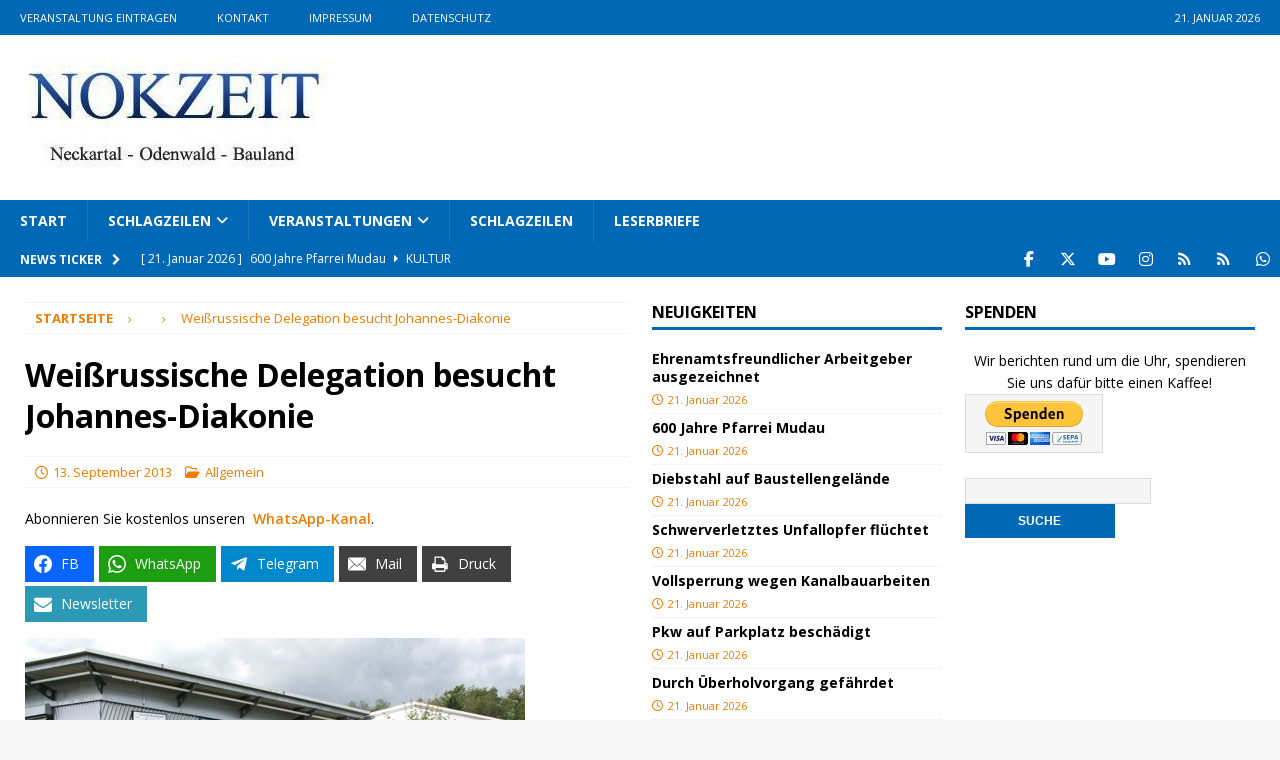

--- FILE ---
content_type: text/html; charset=UTF-8
request_url: https://www.nokzeit.de/2013/09/13/weissrussische-delegation-besucht-johannes-diakonie/
body_size: 117866
content:
<!DOCTYPE html>
<html class="no-js mh-two-sb" lang="de" prefix="og: http://ogp.me/ns#">
<head><meta charset="UTF-8"><script>if(navigator.userAgent.match(/MSIE|Internet Explorer/i)||navigator.userAgent.match(/Trident\/7\..*?rv:11/i)){var href=document.location.href;if(!href.match(/[?&]nowprocket/)){if(href.indexOf("?")==-1){if(href.indexOf("#")==-1){document.location.href=href+"?nowprocket=1"}else{document.location.href=href.replace("#","?nowprocket=1#")}}else{if(href.indexOf("#")==-1){document.location.href=href+"&nowprocket=1"}else{document.location.href=href.replace("#","&nowprocket=1#")}}}}</script><script>(()=>{class RocketLazyLoadScripts{constructor(){this.v="2.0.4",this.userEvents=["keydown","keyup","mousedown","mouseup","mousemove","mouseover","mouseout","touchmove","touchstart","touchend","touchcancel","wheel","click","dblclick","input"],this.attributeEvents=["onblur","onclick","oncontextmenu","ondblclick","onfocus","onmousedown","onmouseenter","onmouseleave","onmousemove","onmouseout","onmouseover","onmouseup","onmousewheel","onscroll","onsubmit"]}async t(){this.i(),this.o(),/iP(ad|hone)/.test(navigator.userAgent)&&this.h(),this.u(),this.l(this),this.m(),this.k(this),this.p(this),this._(),await Promise.all([this.R(),this.L()]),this.lastBreath=Date.now(),this.S(this),this.P(),this.D(),this.O(),this.M(),await this.C(this.delayedScripts.normal),await this.C(this.delayedScripts.defer),await this.C(this.delayedScripts.async),await this.T(),await this.F(),await this.j(),await this.A(),window.dispatchEvent(new Event("rocket-allScriptsLoaded")),this.everythingLoaded=!0,this.lastTouchEnd&&await new Promise(t=>setTimeout(t,500-Date.now()+this.lastTouchEnd)),this.I(),this.H(),this.U(),this.W()}i(){this.CSPIssue=sessionStorage.getItem("rocketCSPIssue"),document.addEventListener("securitypolicyviolation",t=>{this.CSPIssue||"script-src-elem"!==t.violatedDirective||"data"!==t.blockedURI||(this.CSPIssue=!0,sessionStorage.setItem("rocketCSPIssue",!0))},{isRocket:!0})}o(){window.addEventListener("pageshow",t=>{this.persisted=t.persisted,this.realWindowLoadedFired=!0},{isRocket:!0}),window.addEventListener("pagehide",()=>{this.onFirstUserAction=null},{isRocket:!0})}h(){let t;function e(e){t=e}window.addEventListener("touchstart",e,{isRocket:!0}),window.addEventListener("touchend",function i(o){o.changedTouches[0]&&t.changedTouches[0]&&Math.abs(o.changedTouches[0].pageX-t.changedTouches[0].pageX)<10&&Math.abs(o.changedTouches[0].pageY-t.changedTouches[0].pageY)<10&&o.timeStamp-t.timeStamp<200&&(window.removeEventListener("touchstart",e,{isRocket:!0}),window.removeEventListener("touchend",i,{isRocket:!0}),"INPUT"===o.target.tagName&&"text"===o.target.type||(o.target.dispatchEvent(new TouchEvent("touchend",{target:o.target,bubbles:!0})),o.target.dispatchEvent(new MouseEvent("mouseover",{target:o.target,bubbles:!0})),o.target.dispatchEvent(new PointerEvent("click",{target:o.target,bubbles:!0,cancelable:!0,detail:1,clientX:o.changedTouches[0].clientX,clientY:o.changedTouches[0].clientY})),event.preventDefault()))},{isRocket:!0})}q(t){this.userActionTriggered||("mousemove"!==t.type||this.firstMousemoveIgnored?"keyup"===t.type||"mouseover"===t.type||"mouseout"===t.type||(this.userActionTriggered=!0,this.onFirstUserAction&&this.onFirstUserAction()):this.firstMousemoveIgnored=!0),"click"===t.type&&t.preventDefault(),t.stopPropagation(),t.stopImmediatePropagation(),"touchstart"===this.lastEvent&&"touchend"===t.type&&(this.lastTouchEnd=Date.now()),"click"===t.type&&(this.lastTouchEnd=0),this.lastEvent=t.type,t.composedPath&&t.composedPath()[0].getRootNode()instanceof ShadowRoot&&(t.rocketTarget=t.composedPath()[0]),this.savedUserEvents.push(t)}u(){this.savedUserEvents=[],this.userEventHandler=this.q.bind(this),this.userEvents.forEach(t=>window.addEventListener(t,this.userEventHandler,{passive:!1,isRocket:!0})),document.addEventListener("visibilitychange",this.userEventHandler,{isRocket:!0})}U(){this.userEvents.forEach(t=>window.removeEventListener(t,this.userEventHandler,{passive:!1,isRocket:!0})),document.removeEventListener("visibilitychange",this.userEventHandler,{isRocket:!0}),this.savedUserEvents.forEach(t=>{(t.rocketTarget||t.target).dispatchEvent(new window[t.constructor.name](t.type,t))})}m(){const t="return false",e=Array.from(this.attributeEvents,t=>"data-rocket-"+t),i="["+this.attributeEvents.join("],[")+"]",o="[data-rocket-"+this.attributeEvents.join("],[data-rocket-")+"]",s=(e,i,o)=>{o&&o!==t&&(e.setAttribute("data-rocket-"+i,o),e["rocket"+i]=new Function("event",o),e.setAttribute(i,t))};new MutationObserver(t=>{for(const n of t)"attributes"===n.type&&(n.attributeName.startsWith("data-rocket-")||this.everythingLoaded?n.attributeName.startsWith("data-rocket-")&&this.everythingLoaded&&this.N(n.target,n.attributeName.substring(12)):s(n.target,n.attributeName,n.target.getAttribute(n.attributeName))),"childList"===n.type&&n.addedNodes.forEach(t=>{if(t.nodeType===Node.ELEMENT_NODE)if(this.everythingLoaded)for(const i of[t,...t.querySelectorAll(o)])for(const t of i.getAttributeNames())e.includes(t)&&this.N(i,t.substring(12));else for(const e of[t,...t.querySelectorAll(i)])for(const t of e.getAttributeNames())this.attributeEvents.includes(t)&&s(e,t,e.getAttribute(t))})}).observe(document,{subtree:!0,childList:!0,attributeFilter:[...this.attributeEvents,...e]})}I(){this.attributeEvents.forEach(t=>{document.querySelectorAll("[data-rocket-"+t+"]").forEach(e=>{this.N(e,t)})})}N(t,e){const i=t.getAttribute("data-rocket-"+e);i&&(t.setAttribute(e,i),t.removeAttribute("data-rocket-"+e))}k(t){Object.defineProperty(HTMLElement.prototype,"onclick",{get(){return this.rocketonclick||null},set(e){this.rocketonclick=e,this.setAttribute(t.everythingLoaded?"onclick":"data-rocket-onclick","this.rocketonclick(event)")}})}S(t){function e(e,i){let o=e[i];e[i]=null,Object.defineProperty(e,i,{get:()=>o,set(s){t.everythingLoaded?o=s:e["rocket"+i]=o=s}})}e(document,"onreadystatechange"),e(window,"onload"),e(window,"onpageshow");try{Object.defineProperty(document,"readyState",{get:()=>t.rocketReadyState,set(e){t.rocketReadyState=e},configurable:!0}),document.readyState="loading"}catch(t){console.log("WPRocket DJE readyState conflict, bypassing")}}l(t){this.originalAddEventListener=EventTarget.prototype.addEventListener,this.originalRemoveEventListener=EventTarget.prototype.removeEventListener,this.savedEventListeners=[],EventTarget.prototype.addEventListener=function(e,i,o){o&&o.isRocket||!t.B(e,this)&&!t.userEvents.includes(e)||t.B(e,this)&&!t.userActionTriggered||e.startsWith("rocket-")||t.everythingLoaded?t.originalAddEventListener.call(this,e,i,o):(t.savedEventListeners.push({target:this,remove:!1,type:e,func:i,options:o}),"mouseenter"!==e&&"mouseleave"!==e||t.originalAddEventListener.call(this,e,t.savedUserEvents.push,o))},EventTarget.prototype.removeEventListener=function(e,i,o){o&&o.isRocket||!t.B(e,this)&&!t.userEvents.includes(e)||t.B(e,this)&&!t.userActionTriggered||e.startsWith("rocket-")||t.everythingLoaded?t.originalRemoveEventListener.call(this,e,i,o):t.savedEventListeners.push({target:this,remove:!0,type:e,func:i,options:o})}}J(t,e){this.savedEventListeners=this.savedEventListeners.filter(i=>{let o=i.type,s=i.target||window;return e!==o||t!==s||(this.B(o,s)&&(i.type="rocket-"+o),this.$(i),!1)})}H(){EventTarget.prototype.addEventListener=this.originalAddEventListener,EventTarget.prototype.removeEventListener=this.originalRemoveEventListener,this.savedEventListeners.forEach(t=>this.$(t))}$(t){t.remove?this.originalRemoveEventListener.call(t.target,t.type,t.func,t.options):this.originalAddEventListener.call(t.target,t.type,t.func,t.options)}p(t){let e;function i(e){return t.everythingLoaded?e:e.split(" ").map(t=>"load"===t||t.startsWith("load.")?"rocket-jquery-load":t).join(" ")}function o(o){function s(e){const s=o.fn[e];o.fn[e]=o.fn.init.prototype[e]=function(){return this[0]===window&&t.userActionTriggered&&("string"==typeof arguments[0]||arguments[0]instanceof String?arguments[0]=i(arguments[0]):"object"==typeof arguments[0]&&Object.keys(arguments[0]).forEach(t=>{const e=arguments[0][t];delete arguments[0][t],arguments[0][i(t)]=e})),s.apply(this,arguments),this}}if(o&&o.fn&&!t.allJQueries.includes(o)){const e={DOMContentLoaded:[],"rocket-DOMContentLoaded":[]};for(const t in e)document.addEventListener(t,()=>{e[t].forEach(t=>t())},{isRocket:!0});o.fn.ready=o.fn.init.prototype.ready=function(i){function s(){parseInt(o.fn.jquery)>2?setTimeout(()=>i.bind(document)(o)):i.bind(document)(o)}return"function"==typeof i&&(t.realDomReadyFired?!t.userActionTriggered||t.fauxDomReadyFired?s():e["rocket-DOMContentLoaded"].push(s):e.DOMContentLoaded.push(s)),o([])},s("on"),s("one"),s("off"),t.allJQueries.push(o)}e=o}t.allJQueries=[],o(window.jQuery),Object.defineProperty(window,"jQuery",{get:()=>e,set(t){o(t)}})}P(){const t=new Map;document.write=document.writeln=function(e){const i=document.currentScript,o=document.createRange(),s=i.parentElement;let n=t.get(i);void 0===n&&(n=i.nextSibling,t.set(i,n));const c=document.createDocumentFragment();o.setStart(c,0),c.appendChild(o.createContextualFragment(e)),s.insertBefore(c,n)}}async R(){return new Promise(t=>{this.userActionTriggered?t():this.onFirstUserAction=t})}async L(){return new Promise(t=>{document.addEventListener("DOMContentLoaded",()=>{this.realDomReadyFired=!0,t()},{isRocket:!0})})}async j(){return this.realWindowLoadedFired?Promise.resolve():new Promise(t=>{window.addEventListener("load",t,{isRocket:!0})})}M(){this.pendingScripts=[];this.scriptsMutationObserver=new MutationObserver(t=>{for(const e of t)e.addedNodes.forEach(t=>{"SCRIPT"!==t.tagName||t.noModule||t.isWPRocket||this.pendingScripts.push({script:t,promise:new Promise(e=>{const i=()=>{const i=this.pendingScripts.findIndex(e=>e.script===t);i>=0&&this.pendingScripts.splice(i,1),e()};t.addEventListener("load",i,{isRocket:!0}),t.addEventListener("error",i,{isRocket:!0}),setTimeout(i,1e3)})})})}),this.scriptsMutationObserver.observe(document,{childList:!0,subtree:!0})}async F(){await this.X(),this.pendingScripts.length?(await this.pendingScripts[0].promise,await this.F()):this.scriptsMutationObserver.disconnect()}D(){this.delayedScripts={normal:[],async:[],defer:[]},document.querySelectorAll("script[type$=rocketlazyloadscript]").forEach(t=>{t.hasAttribute("data-rocket-src")?t.hasAttribute("async")&&!1!==t.async?this.delayedScripts.async.push(t):t.hasAttribute("defer")&&!1!==t.defer||"module"===t.getAttribute("data-rocket-type")?this.delayedScripts.defer.push(t):this.delayedScripts.normal.push(t):this.delayedScripts.normal.push(t)})}async _(){await this.L();let t=[];document.querySelectorAll("script[type$=rocketlazyloadscript][data-rocket-src]").forEach(e=>{let i=e.getAttribute("data-rocket-src");if(i&&!i.startsWith("data:")){i.startsWith("//")&&(i=location.protocol+i);try{const o=new URL(i).origin;o!==location.origin&&t.push({src:o,crossOrigin:e.crossOrigin||"module"===e.getAttribute("data-rocket-type")})}catch(t){}}}),t=[...new Map(t.map(t=>[JSON.stringify(t),t])).values()],this.Y(t,"preconnect")}async G(t){if(await this.K(),!0!==t.noModule||!("noModule"in HTMLScriptElement.prototype))return new Promise(e=>{let i;function o(){(i||t).setAttribute("data-rocket-status","executed"),e()}try{if(navigator.userAgent.includes("Firefox/")||""===navigator.vendor||this.CSPIssue)i=document.createElement("script"),[...t.attributes].forEach(t=>{let e=t.nodeName;"type"!==e&&("data-rocket-type"===e&&(e="type"),"data-rocket-src"===e&&(e="src"),i.setAttribute(e,t.nodeValue))}),t.text&&(i.text=t.text),t.nonce&&(i.nonce=t.nonce),i.hasAttribute("src")?(i.addEventListener("load",o,{isRocket:!0}),i.addEventListener("error",()=>{i.setAttribute("data-rocket-status","failed-network"),e()},{isRocket:!0}),setTimeout(()=>{i.isConnected||e()},1)):(i.text=t.text,o()),i.isWPRocket=!0,t.parentNode.replaceChild(i,t);else{const i=t.getAttribute("data-rocket-type"),s=t.getAttribute("data-rocket-src");i?(t.type=i,t.removeAttribute("data-rocket-type")):t.removeAttribute("type"),t.addEventListener("load",o,{isRocket:!0}),t.addEventListener("error",i=>{this.CSPIssue&&i.target.src.startsWith("data:")?(console.log("WPRocket: CSP fallback activated"),t.removeAttribute("src"),this.G(t).then(e)):(t.setAttribute("data-rocket-status","failed-network"),e())},{isRocket:!0}),s?(t.fetchPriority="high",t.removeAttribute("data-rocket-src"),t.src=s):t.src="data:text/javascript;base64,"+window.btoa(unescape(encodeURIComponent(t.text)))}}catch(i){t.setAttribute("data-rocket-status","failed-transform"),e()}});t.setAttribute("data-rocket-status","skipped")}async C(t){const e=t.shift();return e?(e.isConnected&&await this.G(e),this.C(t)):Promise.resolve()}O(){this.Y([...this.delayedScripts.normal,...this.delayedScripts.defer,...this.delayedScripts.async],"preload")}Y(t,e){this.trash=this.trash||[];let i=!0;var o=document.createDocumentFragment();t.forEach(t=>{const s=t.getAttribute&&t.getAttribute("data-rocket-src")||t.src;if(s&&!s.startsWith("data:")){const n=document.createElement("link");n.href=s,n.rel=e,"preconnect"!==e&&(n.as="script",n.fetchPriority=i?"high":"low"),t.getAttribute&&"module"===t.getAttribute("data-rocket-type")&&(n.crossOrigin=!0),t.crossOrigin&&(n.crossOrigin=t.crossOrigin),t.integrity&&(n.integrity=t.integrity),t.nonce&&(n.nonce=t.nonce),o.appendChild(n),this.trash.push(n),i=!1}}),document.head.appendChild(o)}W(){this.trash.forEach(t=>t.remove())}async T(){try{document.readyState="interactive"}catch(t){}this.fauxDomReadyFired=!0;try{await this.K(),this.J(document,"readystatechange"),document.dispatchEvent(new Event("rocket-readystatechange")),await this.K(),document.rocketonreadystatechange&&document.rocketonreadystatechange(),await this.K(),this.J(document,"DOMContentLoaded"),document.dispatchEvent(new Event("rocket-DOMContentLoaded")),await this.K(),this.J(window,"DOMContentLoaded"),window.dispatchEvent(new Event("rocket-DOMContentLoaded"))}catch(t){console.error(t)}}async A(){try{document.readyState="complete"}catch(t){}try{await this.K(),this.J(document,"readystatechange"),document.dispatchEvent(new Event("rocket-readystatechange")),await this.K(),document.rocketonreadystatechange&&document.rocketonreadystatechange(),await this.K(),this.J(window,"load"),window.dispatchEvent(new Event("rocket-load")),await this.K(),window.rocketonload&&window.rocketonload(),await this.K(),this.allJQueries.forEach(t=>t(window).trigger("rocket-jquery-load")),await this.K(),this.J(window,"pageshow");const t=new Event("rocket-pageshow");t.persisted=this.persisted,window.dispatchEvent(t),await this.K(),window.rocketonpageshow&&window.rocketonpageshow({persisted:this.persisted})}catch(t){console.error(t)}}async K(){Date.now()-this.lastBreath>45&&(await this.X(),this.lastBreath=Date.now())}async X(){return document.hidden?new Promise(t=>setTimeout(t)):new Promise(t=>requestAnimationFrame(t))}B(t,e){return e===document&&"readystatechange"===t||(e===document&&"DOMContentLoaded"===t||(e===window&&"DOMContentLoaded"===t||(e===window&&"load"===t||e===window&&"pageshow"===t)))}static run(){(new RocketLazyLoadScripts).t()}}RocketLazyLoadScripts.run()})();</script>

<meta name="viewport" content="width=device-width, initial-scale=1.0">
<link rel="profile" href="http://gmpg.org/xfn/11" />
<title>Weißrussische Delegation besucht Johannes-Diakonie &#8211; NOKZEIT</title><link rel="preload" href="https://www.NOKZEIT.de/wp-content/uploads/2016/02/cropped-NZ.jpg" as="image" imagesrcset="https://www.NOKZEIT.de/wp-content/uploads/2016/02/cropped-NZ.jpg 310w, https://www.NOKZEIT.de/wp-content/uploads/2016/02/cropped-NZ-300x121.jpg 300w" imagesizes="(max-width: 310px) 100vw, 310px" fetchpriority="high"><link rel="preload" href="http://www.NOKZEIT.DE/wp-content/uploads/2013/09/20130913-101027.jpg" as="image" fetchpriority="high"><link rel="preload" href="https://www.NOKZEIT.de/wp-content/uploads/2026/01/17690021805717-678x381.jpg" as="image" fetchpriority="high"><link rel="preload" href="https://www.NOKZEIT.de/wp-content/uploads/2026/01/17690002334041-678x381.jpg" as="image" fetchpriority="high">
<link data-rocket-prefetch href="https://pagead2.googlesyndication.com" rel="dns-prefetch">
<link data-rocket-prefetch href="https://www.google-analytics.com" rel="dns-prefetch">
<link data-rocket-prefetch href="https://www.googletagmanager.com" rel="dns-prefetch">
<link data-rocket-prefetch href="https://s.nokzeit.de" rel="dns-prefetch">
<link data-rocket-prefetch href="https://cmp.inmobi.com" rel="dns-prefetch">
<link data-rocket-prefetch href="https://code.jquery.com" rel="dns-prefetch">
<link data-rocket-prefetch href="https://maxcdn.bootstrapcdn.com" rel="dns-prefetch">
<link data-rocket-prefetch href="https://cdn.unblockia.com" rel="dns-prefetch">
<link data-rocket-prefetch href="https://ads.themoneytizer.com" rel="dns-prefetch">
<link data-rocket-prefetch href="https://maps.googleapis.com" rel="dns-prefetch">
<link data-rocket-prefetch href="http://pagead2.googlesyndication.com" rel="dns-prefetch">
<link data-rocket-prefetch href="https://content.viralize.tv" rel="dns-prefetch">
<link data-rocket-prefetch href="http://www.google.de" rel="dns-prefetch">
<link data-rocket-prefetch href="https://meet.jit.si" rel="dns-prefetch">
<link data-rocket-preload as="style" href="https://www.NOKZEIT.de/wp-content/cache/perfmatters/www.nokzeit.de/fonts/2bf80cc75363.google-fonts.min.css" rel="preload">
<link href="https://www.NOKZEIT.de/wp-content/cache/perfmatters/www.nokzeit.de/fonts/2bf80cc75363.google-fonts.min.css" media="print" onload="this.media=&#039;all&#039;" rel="stylesheet">
<style id="wpr-usedcss">img:is([sizes=auto i],[sizes^="auto," i]){contain-intrinsic-size:3000px 1500px}.post-views.entry-meta>span{margin-right:0!important}.post-views.load-dynamic .post-views-count{color:#0000;transition:color .3s ease-in-out;position:relative}.post-views.load-dynamic .post-views-count:after{opacity:0;transition:opacity .3s ease-in-out;position:relative;color:#6610f2}.post-views.load-dynamic.loaded .post-views-count{color:inherit}.post-views.load-dynamic.loading .post-views-count,.post-views.load-dynamic.loading .post-views-count:after{box-sizing:border-box}.post-views.load-dynamic.loading .post-views-count:after{content:"";display:block;width:16px;height:16px;border-radius:50%;border:2px solid currentColor;border-color:currentColor transparent;animation:1s linear infinite pvc-loading;position:absolute;left:50%;top:50%;transform:translate(-50%,-50%);opacity:1}@keyframes pvc-loading{0%{transform:translate(-50%,-50%) rotate(0)}to{transform:translate(-50%,-50%) rotate(360deg)}}body:not(.logged-in) .simple-weather .error{opacity:0!important}.simple-weather{line-height:1.5;display:inline-block}.simple-weather .sw{margin:0 .15em 0 .625em}.simple-weather .sw::before{font-size:1.2em;font-style:normal;position:relative}.simple-weather--view-widget{display:block}.simple-weather--display-block{display:block}.sw{display:inline-block;font-family:weathericons!important;font-style:normal;font-weight:400;line-height:1;-webkit-font-smoothing:antialiased;-moz-osx-font-smoothing:grayscale}.essb-subscribe-form-content{clear:both;line-height:1}.essb-subscribe-form-content p{margin:10px 0;line-height:1.5em}.essb-subscribe-form-content input{border:none;width:100%;box-sizing:border-box;padding:10px 0;margin:0;box-shadow:none;border-radius:0;height:45px;text-indent:10px;text-align:center;font-weight:700;-webkit-transition:.2s;-moz-transition:.2s;-ms-transition:.2s;-o-transition:.2s;transition:all .2s ease}.essb-subscribe-form-content input::-moz-input-placeholder,.essb-subscribe-form-content input::-webkit-input-placeholder,.essb-subscribe-form-content input::placeholder{color:inherit;opacity:.7;font-weight:400}.essb-subscribe-form-content input:focus::-moz-input-placeholder,.essb-subscribe-form-content input:focus::-webkit-input-placeholder,.essb-subscribe-form-content input:focus::placeholder{color:transparent!important}.essb-subscribe-form-content input:focus{outline:0}.essb-subscribe-loader{margin:0 0 2em;height:35px;width:20%;text-align:center;padding:1em;margin:0 auto 1em;display:none;vertical-align:top}.essb-subscribe-loader svg path,.essb-subscribe-loader svg rect{fill:#FF6700}.essb-optinflyout-overlay{position:fixed;height:100%;width:100%;top:0;left:0;background:rgba(255,255,255,.9);z-index:1000;display:none}.essb-optinlocker{display:none;position:fixed;z-index:1001000;width:700px;max-width:90%}.essb-optinbooster-overlay{position:fixed;height:100%;width:100%;top:0;left:0;background:rgba(255,255,255,.9);z-index:1000000;display:none}.essb-subscribe-form-content .essb-subscribe-confirm input{width:auto;height:auto;margin-right:5px}.essb-subscribe-form-content .essb-subscribe-confirm{margin:10px 0;font-size:13px}body.removeScroll{overflow:hidden!important}.essb_links{word-wrap:normal!important;clear:both;margin:1em 0}.essb_links li,.essb_links li a,.essb_links li a .essb_icon,.essb_links li a .essb_network_name,.essb_links ul{font-size:100%;background-image:none;line-height:1em;text-transform:none;font-weight:400;margin:0;padding:0;border:0;outline:0;-webkit-box-sizing:content-box;box-sizing:content-box;-webkit-transform:translate3d(0,0,0);transform:translate3d(0,0,0);-webkit-font-smoothing:antialiased}.essb_links li,.essb_links ul{padding:0!important;margin:0!important;list-style:none!important}.essb_links li,.essb_links li a,.essb_links li a .essb_icon,.essb_links li a .essb_network_name{display:inline-block;vertical-align:middle}.essb_links li a{margin:2px 5px 2px 0;color:#fff!important;text-decoration:none;font-size:100%;background-clip:padding-box;-webkit-transition:.2s linear;transition:all .2s linear}.essb_links .essb_icon{width:36px;height:36px;background-position:center;background-repeat:no-repeat}.essb_links .essb_force_hide_name .essb_network_name{display:none!important}.essb_links .essb_force_hide_name .essb_icon,.essb_links .essb_force_hide_name .essb_svg_icon{margin-right:0!important}.essb_links .essb_icon:before{font-size:18px!important;text-align:center;position:absolute;top:9px;left:9px}.essb_links li a .essb_network_name{margin-right:15px;font-size:14px}.essb_links li a .essb_network_name.essb_noname{margin-right:0}.essb_links.essb_width_columns_1 li{width:100%}.essb_links.essb_width_columns_1 li a{width:98%}.essb_nospace li a{margin-right:0!important;margin-bottom:0!important}.essb_links.essb_nospace.essb_width_columns_1 li a{width:100%}.essb_links.essb_fixed{position:fixed;top:0;background:#fff;display:block;padding-top:10px;padding-bottom:10px;padding-right:10px;z-index:2000}.essb_links .essb_after_more,.essb_links .essb_link_more a .essb_network_name,.essb_links .essb_link_more_dots a .essb_network_name{display:none}.essb_links .essb-s-c-light,.essb_links .essb-s-ch-light:hover{color:#fff!important;fill:#fff}.essb_links .essb_link_svg_icon .essb_icon{display:inline-flex;align-items:center;justify-content:center}.essb_links .essb_link_svg_icon svg{height:18px;width:auto;fill:currentColor}.essb_links .essb-s-bg-network{background-color:var(--essb-network)!important}.essb_links .essb-s-bgh-network:hover{background-color:var(--essb-network)!important}.essb_links .essb-s-c-network{color:var(--essb-network)!important;fill:var(--essb-network)}.essb_links .essb-s-b-network{border-color:var(--essb-network)}.essb_links .essb-s-bh-network:hover{border-color:var(--essb-network)!important}.essb_links .essb_link_facebook{--essb-network:#0866FF}.essb_links .essb_link_print{--essb-network:#404040}.essb_links .essb_link_mail{--essb-network:#404040}.essb_links .essb_link_more{--essb-network:#c5c5c5}.essb_links .essb_link_whatsapp{--essb-network:#1D9E11}.essb_links .essb_link_telegram{--essb-network:#0088cc}.essb_links .essb_link_subscribe{--essb-network:#2c9ab7}.essb_links .essb_link_more a .essb_icon,.essb_links .essb_link_more_dots a .essb_icon{margin-right:0!important;margin-left:0!important;padding:0}.essb_links.essb_template_metro-retina a:focus,.essb_links.essb_template_metro-retina a:hover{color:#fff!important;background:-moz-linear-gradient(top,rgba(255,255,255,.35) 0,rgba(255,255,255,0) 100%);background:-webkit-gradient(linear,left top,left bottom,color-stop(0,rgba(255,255,255,.35)),color-stop(100%,rgba(255,255,255,0)));background:-webkit-linear-gradient(top,rgba(255,255,255,.35) 0,rgba(255,255,255,0) 100%);background:-o-linear-gradient(top,rgba(255,255,255,.35) 0,rgba(255,255,255,0) 100%);background:-ms-linear-gradient(top,rgba(255,255,255,.35) 0,rgba(255,255,255,0) 100%);background:linear-gradient(to bottom,rgba(255,255,255,.35) 0,rgba(255,255,255,0) 100%);background-clip:padding-box}.essb_links.essb_template_modern-retina li a{border-top-left-radius:7px;border-top-right-radius:7px;-moz-border-top-left-radius:7px;-moz-border-top-right-radius:7px;box-shadow:1px 1px 3px 0 rgba(0,0,0,.2)}.essb_links.essb_template_modern-retina a{background-color:transparent!important;border-bottom-width:3px;border-bottom-style:solid}.essb_links.essb_template_modern-retina li a:focus,.essb_links.essb_template_modern-retina li a:hover{color:#fff!important}.essb_links.essb_template_modern-slim-retina li a{border-top-left-radius:0;border-top-right-radius:0;-moz-border-top-left-radius:0;-moz-border-top-right-radius:0;box-shadow:none!important;border-bottom-width:2px!important}.essb-adholder-bottom,.essb-mobile-sharebottom{position:fixed;bottom:0;left:0;width:100%;z-index:100001}.essb-mobile-sharebottom.essb-mobile-break{display:none}.essb-adholder-bottom.essb-mobile-break{display:none}.essb-mobile-sharebottom .essb_displayed_sharebottom{z-index:100001}.essb-mobile-sharebottom .essb_links .essb_icon{width:36px!important;height:36px!important;background-size:30px!important}.essb-mobile-sharebottom .essb_links li a{padding-top:8px;padding-bottom:8px;margin-top:0!important;margin-bottom:0!important}.essb-mobile-sharebottom .essb_links{background-color:#fff}.essb-mobile-sharebottom .essb_links{margin:0!important;text-align:center}.essb-mobile-sharebottom .essb_width_columns .essb_links_list{display:flex}.essb-mobile-sharebottom .essb_width_columns .essb_links_list li{flex:1;align-self:center;align-content:center}.essb-mobile-sharebottom .essb_links li{margin-bottom:0!important}.essb-mobile-sharepoint{background-color:#111;color:#fafafa;position:fixed;bottom:0;left:0;border-radius:5px;padding:15px}.essb-mobile-sharepoint-icon i{display:flex;align-items:center;justify-content:center}.essb-mobile-sharepoint-icon i svg{width:24px;fill:#fff;height:24px}.essb-mobile-sharebar{background-color:#111;color:#fafafa;position:fixed;bottom:0;left:0;width:100%;padding-top:10px;padding-bottom:10px;text-align:center;opacity:.85;line-height:18px;cursor:pointer;z-index:1000}.essb-mobile-sharebar-window{position:fixed;z-index:99999;background:rgba(255,255,255,.85);color:#111;display:none;top:0;left:0}.essb-mobile-sharebar-window-content{padding:15px;margin:0;text-align:center;padding-top:0;overflow-y:auto;margin-top:10px}.essb-mobile-sharebar-window-content .essb_links{margin-top:0}.essb-mobile-sharebar-window-content li a{text-align:left}.essb-mobile-sharebar-window-shadow{position:fixed;height:100%;width:100%;top:0;left:0;background:rgba(33,33,33,.85);z-index:9999;display:none}.essb-mobile-sharebar-window-close-title{background-color:#dadada;width:100%;height:32px}.essb-mobile-sharebar-window-close{width:14px;height:14px;display:inline-block;position:absolute;top:2px;right:14px;-webkit-transition:.5s;transition:all ease .75s;font-weight:700;text-decoration:none;color:#111;line-height:160%;font-size:21px;z-index:1001}.essb-mobile-sharebar-window-close svg{width:18px;height:18px}.essb_mailform_shadow{position:fixed;height:100%;width:100%;top:0;left:0;background:rgba(0,0,0,.4);z-index:1100;display:none}.essb_mailform{background-color:#fff;z-index:1101;-webkit-box-shadow:0 0 20px rgba(0,0,0,.3);box-shadow:0 0 20px rgba(0,0,0,.3);display:none;color:#111;-webkit-border-radius:3px;border-radius:3px;width:300px}.essb-followme{z-index:1000;background-color:#fff;position:fixed;left:0;width:100%;-webkit-transition:.2s linear;-moz-transition:.2s linear;-ms-transition:.2s linear;-o-transition:.2s linear;transition:all .2s linear}.essb-followme .essb_links{margin:10px 0!important}.essb-cornerbar .essb_links{margin:0!important}.essb-cornerbar{position:fixed;bottom:20px;right:20px;z-index:1001;-webkit-transition:.2s linear;-moz-transition:.2s linear;-ms-transition:.2s linear;-o-transition:.2s linear;transition:all .2s linear;max-width:640px}.essb_links.essb_displayed_sidebar{margin:0!important}.essb_links.essb_displayed_sidebar.essb_nospace li a{border-radius:0!important;margin-bottom:0!important;margin-top:0!important}.essb_displayed_sidebar .essb_item,.essb_displayed_sidebar ul{display:block!important}.essb_displayed_sidebar{position:fixed;left:0;top:25%;z-index:2000}.essb_displayed_sidebar li,.essb_displayed_sidebar ul{padding:0!important;margin:0!important;list-style:none!important;text-align:left}.essb_displayed_sidebar .essb-sidebar-closed-clicked .essb_network_name,.essb_displayed_sidebar:hover .essb_link_sidebar-close .essb_network_name{display:none!important}.essb_displayed_sidebar.essb_sidebar_transition,.essb_displayed_sidebar_right.essb_sidebar_transition,.essb_links.essb_displayed_sidebar li{transition:All .8s ease;-webkit-transition:All .8s;-moz-transition:All .8s;-o-transition:All .8s}.essb_displayed_sidebar:hover .essb_link_sidebar-close a:hover,.essb_displayed_sidebar_right:hover .essb_link_sidebar-close a:hover{background:0 0!important}.essb_displayed_sidebar .essb_item.essb_after_more,.essb_displayed_sidebar_right .essb_item.essb_after_more{display:none!important}.essb_displayed_sidebar_right{position:fixed;right:0;top:25%;z-index:2000;left:auto}.essb_displayed_sidebar.essb_sidebar_location_middle{opacity:0}.essb_displayed_sidebar_right li{text-align:right!important}.essb_displayed_sidebar_right li:last-child a{margin-right:5px}.essb_displayed_sidebar.essb_sidebar_transition_slide{margin-left:-500px!important}.essb_displayed_sidebar_right.essb_sidebar_transition_slide{margin-right:-500px!important}.essb_displayed_sidebar.essb_sidebar_transition_fade,.essb_displayed_sidebar_right.essb_sidebar_transition_fade{opacity:0}.essb_links.essb_displayed_sidebar li.essb-sidebar-closed-item{margin-left:-200px!important}.essb_links.essb_displayed_sidebar_right li.essb-sidebar-closed-item{margin-right:-200px!important}.essb_displayed_sidebar .essb_link_sidebar-close a{background:0 0!important;box-shadow:none!important;-webkit-box-shadow:none!important;opacity:0}.essb_displayed_sidebar .essb-sidebar-closed-clicked.essb_link_sidebar-close a,.essb_displayed_sidebar:hover .essb_link_sidebar-close a{opacity:1}.essb_displayed_sidebar .essb-sidebar-closed-clicked.essb_link_sidebar-close a,.essb_displayed_sidebar_right .essb_link_sidebar-close a{color:#333}.essb_displayed_sidebar_right .essb-sidebar-closed-clicked.essb_link_sidebar-close a{color:#333}@media (min-width:769px) and (max-width:1100px){.essb_tablet_hidden{display:none!important}}@media (min-width:1101px){.essb_desktop_hidden,.essb_displayed_postfloat .essb_item.essb_desktop_hidden,.essb_displayed_sidebar .essb_item.essb_desktop_hidden{display:none!important}}.essb-mobile-sharepoint{opacity:1!important}@media (max-width:768px){.essb_mobile_hidden{display:none!important}.essb-mobile-sharebar,.essb-mobile-sharebar-window .essb_links,.essb-mobile-sharebottom,.essb-mobile-sharebottom .essb_links,.essb-mobile-sharepoint,.essb-mobile-sharepoint .essb_links{display:block}}@media (min-width:768px){.essb-mobile-sharebar,.essb-mobile-sharebottom,.essb-mobile-sharepoint{display:none}}@font-face{font-family:'Open Sans';font-style:italic;font-weight:400;font-stretch:100%;font-display:swap;src:url(https://www.nokzeit.de/wp-content/cache/perfmatters/www.nokzeit.de/fonts/memQYaGs126MiZpBA-UFUIcVXSCEkx2cmqvXlWq8tWZ0Pw86hd0Rk8ZkWVAewIMUdjFXmQ.woff2) format('woff2');unicode-range:U+0000-00FF,U+0131,U+0152-0153,U+02BB-02BC,U+02C6,U+02DA,U+02DC,U+0304,U+0308,U+0329,U+2000-206F,U+20AC,U+2122,U+2191,U+2193,U+2212,U+2215,U+FEFF,U+FFFD}@font-face{font-family:'Open Sans';font-style:normal;font-weight:300;font-stretch:100%;font-display:swap;src:url(https://www.nokzeit.de/wp-content/cache/perfmatters/www.nokzeit.de/fonts/memvYaGs126MiZpBA-UvWbX2vVnXBbObj2OVTS-mu0SC55I.woff2) format('woff2');unicode-range:U+0000-00FF,U+0131,U+0152-0153,U+02BB-02BC,U+02C6,U+02DA,U+02DC,U+0304,U+0308,U+0329,U+2000-206F,U+20AC,U+2122,U+2191,U+2193,U+2212,U+2215,U+FEFF,U+FFFD}@font-face{font-family:'Open Sans';font-style:normal;font-weight:400;font-stretch:100%;font-display:swap;src:url(https://www.nokzeit.de/wp-content/cache/perfmatters/www.nokzeit.de/fonts/memvYaGs126MiZpBA-UvWbX2vVnXBbObj2OVTS-mu0SC55I.woff2) format('woff2');unicode-range:U+0000-00FF,U+0131,U+0152-0153,U+02BB-02BC,U+02C6,U+02DA,U+02DC,U+0304,U+0308,U+0329,U+2000-206F,U+20AC,U+2122,U+2191,U+2193,U+2212,U+2215,U+FEFF,U+FFFD}@font-face{font-family:'Open Sans';font-style:normal;font-weight:600;font-stretch:100%;font-display:swap;src:url(https://www.nokzeit.de/wp-content/cache/perfmatters/www.nokzeit.de/fonts/memvYaGs126MiZpBA-UvWbX2vVnXBbObj2OVTS-mu0SC55I.woff2) format('woff2');unicode-range:U+0000-00FF,U+0131,U+0152-0153,U+02BB-02BC,U+02C6,U+02DA,U+02DC,U+0304,U+0308,U+0329,U+2000-206F,U+20AC,U+2122,U+2191,U+2193,U+2212,U+2215,U+FEFF,U+FFFD}@font-face{font-family:'Open Sans';font-style:normal;font-weight:700;font-stretch:100%;font-display:swap;src:url(https://www.nokzeit.de/wp-content/cache/perfmatters/www.nokzeit.de/fonts/memvYaGs126MiZpBA-UvWbX2vVnXBbObj2OVTS-mu0SC55I.woff2) format('woff2');unicode-range:U+0000-00FF,U+0131,U+0152-0153,U+02BB-02BC,U+02C6,U+02DA,U+02DC,U+0304,U+0308,U+0329,U+2000-206F,U+20AC,U+2122,U+2191,U+2193,U+2212,U+2215,U+FEFF,U+FFFD}@font-face{font-family:FontAwesome;font-style:normal;font-weight:400;font-display:swap;src:url("https://www.nokzeit.de/wp-content/themes/mh-magazine/includes/core/assets/fonts/fontawesome/fa-regular-400.woff2") format("woff2"),url("https://www.nokzeit.de/wp-content/themes/mh-magazine/includes/core/assets/fonts/fontawesome/fa-regular-400.ttf") format("truetype")}@font-face{font-family:FontAwesome;font-style:normal;font-weight:900;font-display:swap;src:url("https://www.nokzeit.de/wp-content/themes/mh-magazine/includes/core/assets/fonts/fontawesome/fa-solid-900.woff2") format("woff2"),url("https://www.nokzeit.de/wp-content/themes/mh-magazine/includes/core/assets/fonts/fontawesome/fa-solid-900.ttf") format("truetype")}@font-face{font-family:FontAwesomeBrands;font-display:swap;font-weight:400;src:url("https://www.nokzeit.de/wp-content/themes/mh-magazine/includes/core/assets/fonts/fontawesome/fa-brands-400.woff2") format("woff2"),url("https://www.nokzeit.de/wp-content/themes/mh-magazine/includes/core/assets/fonts/fontawesome/fa-brands-400.ttf") format("truetype")}.fa,.far{font-family:FontAwesome}.fa{font-weight:900}.fa-chevron-right::before{content:"\f054"}.fa-chevron-up::before{content:"\f077"}.fa-clock::before{content:"\f017"}.fa-caret-right::before{content:"\f0da"}.fa-folder-open::before{content:"\f07c"}.fa-angle-right::before{content:"\f105"}.fa-angle-left::before{content:"\f104"}a,abbr,address,article,aside,audio,b,body,canvas,caption,center,cite,code,dd,details,div,dl,dt,em,embed,fieldset,figcaption,figure,footer,form,h1,h2,h3,h4,h6,header,hgroup,html,i,iframe,img,ins,kbd,label,legend,li,mark,menu,nav,object,output,p,pre,s,samp,section,small,span,strong,summary,table,tbody,td,tfoot,th,thead,time,tr,tt,ul,var,video{margin:0;padding:0;border:0;font-size:100%;font:inherit;vertical-align:baseline}article,aside,details,figcaption,figure,footer,header,hgroup,menu,nav,section{display:block}ul{list-style:none}table{border-collapse:collapse;border-spacing:0}html{font-size:100%;-ms-text-size-adjust:none;-webkit-text-size-adjust:none}body{font-family:'Open Sans',Helvetica,Arial,sans-serif;font-size:14px;font-size:.875rem;line-height:1.6;background:#f7f7f7;word-wrap:break-word}.mh-container,.mh-container-inner{width:100%;max-width:1080px;margin:0 auto;position:relative}.mh-container-outer{margin:25px auto;-webkit-box-shadow:0 0 10px rgba(50,50,50,.17);-moz-box-shadow:0 0 10px rgba(50,50,50,.17);box-shadow:0 0 10px rgba(50,50,50,.17)}.mh-wide-layout .mh-container-outer{margin:0 auto;box-shadow:none}.mh-wrapper{padding:25px;background:#fff}.mh-content{width:65.83%;overflow:hidden}.mh-sidebar{width:31.66%;float:left}.mh-two-sb .mh-container{max-width:1431px}.mh-two-sb .mh-main{float:left;width:74.584%;max-width:1030px}.mh-two-sb .mh-sidebar-2{float:right;width:23.606%;margin-left:1.81%}.mh-two-sb .mh-footer-area{margin-left:1.81%}.mh-two-sb .mh-footer-4-cols{width:23.6425%}.mh-right-sb #main-content{float:left;margin-right:2.5%}.flex-direction-nav a,.mh-navigation li,.mh-posts-stacked-overlay,.mh-social-icons li a,.mh-social-icons li:hover .fa-mh-social:before{-webkit-transition:.25s ease-out;-moz-transition:.25s ease-out;transition:.25s ease-out}.mh-row [class*=mh-col-]:first-child{margin:0}[class*=mh-col-]{float:left;margin-left:2.5%;overflow:hidden}.mh-col-1-1{width:100%}.mh-col-1-2{width:48.75%}.mh-col-1-3{width:31.66%}.mh-col-2-3{width:65.83%}.mh-col-1-4{width:23.12%}.clear{clear:both}.clearfix{display:block}.clearfix:after{content:".";display:block;clear:both;visibility:hidden;line-height:0;height:0;margin:0;padding:0}h1{font-size:32px;font-size:2rem}h2{font-size:24px;font-size:1.5rem}h3{font-size:20px;font-size:1.25rem}h4{font-size:18px;font-size:1.125rem}h6{font-size:14px;font-size:.875rem}h1,h2,h3,h4,h6{font-family:'Open Sans',Helvetica,Arial,sans-serif;color:#000;line-height:1.3;font-weight:700}b,strong{font-weight:700}em,i{font-style:italic}small{font-size:6px;font-size:.375rem}code,pre{font-family:Consolas,'Courier New',Courier,monospace;margin-bottom:20px;margin-bottom:1.25rem}pre{padding:20px;border:1px solid #ebebeb;white-space:pre-wrap;white-space:-o-pre-wrap;white-space:-moz-pre-wrap;white-space:-webkit-pre-wrap}kbd{padding:0 6px;padding:0 .375rem;background:#f5f5f5;border:1px solid #aaa;border-radius:.1875em;-moz-border-radius:.1875em;-moz-box-shadow:0 .0625em 0 rgba(0,0,0,.2),0 0 0 .125em #fff inset;-webkit-border-radius:0.1875em;-webkit-box-shadow:0 .0625em 0 rgba(0,0,0,.2),0 0 0 .125em #fff inset;box-shadow:0 .0625em 0 rgba(0,0,0,.2),0 0 0 .125em #fff inset;text-shadow:0 .0625em 0 #fff}abbr{border-bottom:1px dashed;cursor:help}cite{color:#9a9b97}address{font-family:"Courier new";line-height:1.5;margin-bottom:20px;margin-bottom:1.25rem}a{color:#000;text-decoration:none}a:hover{color:#e64946}.screen-reader-text{position:absolute;top:-9999rem;left:-9999rem}.mh-social-icons ul{list-style-type:none;text-align:center}.mh-social-icons ul li{display:inline-block}.mh-social-icons li a .fa-mh-social:before{content:'\f09e'}.mh-social-icons li a[href*="apple.com"] .fa-mh-social:before{font-family:FontAwesomeBrands;content:'\f179'}.mh-social-icons li a[href*="facebook.com"] .fa-mh-social:before{font-family:FontAwesomeBrands;content:'\f39e'}.mh-social-icons li a[href*="instagram.com"] .fa-mh-social:before{font-family:FontAwesomeBrands;content:'\f16d'}.mh-social-icons li a[href*=mailto] .fa-mh-social:before{content:'\f0e0'}.mh-social-icons li a[href*="pinterest.com"] .fa-mh-social:before{font-family:FontAwesomeBrands;content:'\f0d2'}.mh-social-icons li a[href*="twitter.com"] .fa-mh-social:before{font-family:FontAwesomeBrands;content:'\e61b'}.mh-social-icons li a[href*="vimeo.com"] .fa-mh-social:before{font-family:FontAwesomeBrands;content:'\f194'}.mh-social-icons li a[href*="whatsapp.com"] .fa-mh-social:before{font-family:FontAwesomeBrands;content:'\f232'}.mh-social-icons li a[href*="youtube.com"] .fa-mh-social:before{font-family:FontAwesomeBrands;content:'\f167'}.mh-social-icons li a[href*="github.com"] .fa-mh-social:before{font-family:FontAwesomeBrands;content:'\f09b'}.entry-content ul{list-style:square}.entry-content ul{margin:0 0 20px 40px}.entry-content ul ul{margin:0 0 0 40px}.entry-content li{margin-bottom:5px}dl{margin:0 0 10px 20px}dd,dt{display:list-item}dt{list-style-type:square;font-weight:700}dd{list-style-type:circle;margin-left:20px}select{max-width:100%}.mh-preheader,.mh-wide-layout .mh-subheader{background:#e64946}.mh-subheader{background:#f5f5f5}.mh-header-bar-content{overflow:visible}.mh-header-bar-bottom-right,.mh-header-bar-top-right{float:right}.mh-header{background:#fff}.mh-site-logo{padding:20px;overflow:hidden}.mh-header-date{font-size:11px;line-height:35px;padding:0 20px;text-transform:uppercase}.mh-header-date-top{color:#fff}.mh-header-bar-top-right .mh-header-date-top{text-align:right}#mh-ticker-loop-top{height:35px;overflow:hidden}.mh-ticker-bottom{font-size:12px;height:35px}.mh-ticker-title-bottom{padding:0 20px}#mh-ticker-loop-bottom{height:35px;overflow:hidden}.mh-ticker-item-bottom{padding:0 20px}.mh-ticker-item-bottom a,.mh-ticker-item-bottom a:hover{display:block;color:#2a2a2a}.mh-ticker-title{float:left;font-weight:700;color:#fff;line-height:35px;background:#e64946;text-align:center;text-transform:uppercase}.mh-ticker-title .fa,.mh-ticker-title .far{margin-left:10px}.mh-ticker-item{line-height:34px}.mh-ticker-item-cat .fa,.mh-ticker-item-cat .far,.mh-ticker-item-date{margin-right:5px}.mh-ticker-item-cat{margin-left:5px;text-transform:uppercase}.mh-wide-layout .mh-ticker-item{padding:0 20px 0 0}.mh-wide-layout .mh-ticker-item a{color:#fff}.mh-navigation{text-transform:uppercase}.mh-navigation li{float:left;position:relative;font-size:11px}.mh-navigation li:hover{background:#2a2a2a}.mh-navigation li a{display:block;color:#fff}.mh-navigation ul li:hover>ul{display:block;background:#2a2a2a;z-index:9999}.mh-navigation ul ul{display:none;position:absolute}.mh-navigation ul ul li{width:100%;min-width:16em}.mh-navigation ul ul ul{left:100%;top:0}.mh-navigation .menu-item-has-children>a:after{font-family:FontAwesome;font-weight:600;line-height:1;content:'\f107';margin-left:5px}.mh-navigation .sub-menu .menu-item-has-children>a:after{content:'\f105';margin-left:10px}.mh-navigation img{vertical-align:inherit}.mh-header-nav-top li:hover a{color:#fff}.mh-header-nav{overflow:visible}.mh-header-nav li a{line-height:35px;padding:0 20px}.mh-header-nav ul ul li{width:160px}.mh-main-nav-wrap{background:#2a2a2a}.mh-main-nav li{font-size:14px;font-weight:700}.mh-main-nav li:hover{background:#e64946}.mh-main-nav li:hover>a{color:#fff}.mh-main-nav li a{padding:10px 20px;border-left:1px solid rgba(255,255,255,.1)}.mh-main-nav .sub-menu li a,.mh-main-nav li:first-child a{border:none}.mh-footer-nav{background:#e64946}.mh-footer-nav li a{line-height:1;padding:10px 20px}.mh-footer-nav ul{float:right}.mh-social-nav-bottom .fa-mh-social{color:#000}.mh-social-nav-bottom li:hover .fa-mh-social,.mh-wide-layout .mh-social-nav-bottom .fa-mh-social{color:#fff}.mh-social-nav{float:right}.mh-social-nav ul{text-align:right}.mh-social-nav li a{display:block;min-width:35px;font-size:16px;line-height:35px;text-align:center}.mh-social-nav li a:hover{background:#2a2a2a}.slicknav_btn,.slicknav_nav .slicknav_item{cursor:pointer}.slicknav_btn{position:relative;display:block;vertical-align:middle;float:right;padding:.438em .625em;line-height:1.125em;margin:5px 5px 6px;text-decoration:none;text-shadow:0 1px 1px rgba(255,255,255,.75);-webkit-border-radius:4px;-moz-border-radius:4px;border-radius:4px;background-color:#222}.slicknav_btn .slicknav_icon-bar+.slicknav_icon-bar{margin-top:.188em}.slicknav_menu{zoom:1;font-size:16px;font-size:1rem;background:#4c4c4c;padding:5px}.slicknav_menu,.slicknav_menu *{box-sizing:border-box}.slicknav_menu .slicknav_menutxt{display:block;line-height:1.188em;float:left;color:#fff;font-weight:700;text-shadow:0 1px 3px #000}.slicknav_menu .slicknav_icon{float:left;width:1.125em;height:.875em;margin:.188em 0 0 .438em}.slicknav_menu .slicknav_icon:before{position:absolute;display:block;width:1.125em;height:.875em;content:"";background:0 0}.slicknav_menu .slicknav_icon-bar{display:block;width:1.125em;height:.125em;background-color:#fff;-webkit-border-radius:1px;-moz-border-radius:1px;border-radius:1px;-webkit-box-shadow:0 1px 0 rgba(0,0,0,.25);-moz-box-shadow:0 1px 0 rgba(0,0,0,.25);box-shadow:0 1px 0 rgba(0,0,0,.25)}.slicknav_menu:after,.slicknav_menu:before{content:" ";display:table}.slicknav_menu:after{clear:both}.slicknav_nav{clear:both;color:#fff;margin:0;padding:0;font-size:.875em;list-style:none;overflow:hidden}.slicknav_nav ul{list-style:none;overflow:hidden;padding:0;margin:0 0 0 20px}.slicknav_nav li,.slicknav_nav ul{display:block}.slicknav_nav a{display:block;padding:5px 10px;margin:2px 5px;text-decoration:none;color:#fff}.slicknav_nav a:hover{-webkit-border-radius:6px;-moz-border-radius:6px;border-radius:6px;background:#ccc;color:#222}.slicknav_nav .slicknav_arrow{font-size:.8em;margin:0 0 0 .4em}.slicknav_nav .slicknav_item a{display:inline;padding:0;margin:0}.slicknav_nav .slicknav_row{display:block;padding:5px 10px;margin:2px 5px}.slicknav_nav .slicknav_row:hover{-webkit-border-radius:6px;-moz-border-radius:6px;border-radius:6px;background:#ccc;color:#fff}.slicknav_btn{background:#e64946}.slicknav_menu{padding:0;border-bottom:1px solid #2a2a2a;background:#e64946;display:none}.slicknav_menu .slicknav_menutxt{text-shadow:none;display:none}.slicknav_menu .slicknav_icon-bar{box-shadow:none;-moz-box-shadow:none;-webkit-box-shadow:none}.slicknav_nav{font-size:16px;font-size:1rem;font-weight:600;margin-bottom:20px}.slicknav_nav ul{padding:20px 0 0 15px;margin:0;border-top:1px solid #2a2a2a}.slicknav_nav ul ul{border:0;padding:0 0 0 15px}.slicknav_nav .slicknav_item:hover,.slicknav_nav a:hover{color:#fff;background:#e64946}.mh-main-nav-wrap .slicknav_menu .slicknav_icon-bar{background:#fff}.mh-main-nav-wrap .slicknav_menu a:hover,.mh-main-nav-wrap .slicknav_nav a{color:#fff}.mh-main-nav-wrap .slicknav_btn,.mh-main-nav-wrap .slicknav_menu,.mh-main-nav-wrap .slicknav_nav .slicknav_item:hover,.mh-main-nav-wrap .slicknav_nav a:hover{background:0 0}.mh-main-nav-wrap .slicknav_nav ul{border-top:1px solid #e64946}.mh-main-nav-wrap .slicknav_nav ul ul{border:none}.mh-breadcrumb{padding:5px 10px;border-top:1px dotted #ebebeb;border-bottom:1px dotted #ebebeb}.mh-breadcrumb,.mh-breadcrumb a{font-size:13px;font-size:.8125rem;color:#979797;margin-bottom:20px;margin-bottom:1.25rem}.mh-breadcrumb a{font-weight:700;text-transform:uppercase}.mh-breadcrumb a:hover{color:#e64946}.mh-breadcrumb-delimiter{margin:0 15px;font-size:10px}@font-face{font-display:swap;font-family:flexslider-icon;src:url('https://www.nokzeit.de/wp-content/themes/mh-magazine/includes/core/assets/fonts/flexslider-icon.eot');src:url('https://www.nokzeit.de/wp-content/themes/mh-magazine/includes/core/assets/fonts/flexslider-icon.eot?#iefix') format('embedded-opentype'),url('https://www.nokzeit.de/wp-content/themes/mh-magazine/includes/core/assets/fonts/flexslider-icon.woff') format('woff'),url('https://www.nokzeit.de/wp-content/themes/mh-magazine/includes/core/assets/fonts/flexslider-icon.ttf') format('truetype'),url('https://www.nokzeit.de/wp-content/themes/mh-magazine/includes/core/assets/fonts/flexslider-icon.svg#flexslider-icon') format('svg');font-weight:400;font-style:normal}.flex-direction-nav,.slides,.slides>li{margin:0;padding:0;list-style:none}.flexslider{margin:0;padding:0}.flexslider .slides>li{display:none;-webkit-backface-visibility:hidden}.flexslider .slides img{width:100%;display:block}.flexslider .slides:after{content:"\0020";display:block;clear:both;visibility:hidden;line-height:0;height:0}html[xmlns] .flexslider .slides{display:block}* html .flexslider .slides{height:1%}.no-js .flexslider .slides>li:first-child{display:block}.flexslider{position:relative;zoom:1}.flex-viewport{max-height:2000px;-webkit-transition:1s;-moz-transition:1s;-o-transition:1s;transition:all 1s ease}.loading .flex-viewport{max-height:300px}.flexslider .slides{zoom:1}.flexslider .slides img{height:auto}.flex-direction-nav{height:0}.flex-direction-nav a{text-decoration:none;display:block;width:30px;height:30px;margin:-12px 0 0;position:absolute;top:50%;z-index:10;overflow:hidden;opacity:0;cursor:pointer;color:rgba(0,0,0,.8);text-shadow:1px 1px 0 rgba(255,255,255,.3);-webkit-transition:.3s;-moz-transition:.3s;transition:all .3s ease}.flex-direction-nav .flex-prev{left:-50px}.flex-direction-nav .flex-next{right:-50px;text-align:right}.flexslider:hover .flex-prev{opacity:.7;left:10px}.flexslider:hover .flex-next{opacity:.7;right:10px}.flexslider:hover .flex-next:hover,.flexslider:hover .flex-prev:hover{opacity:1}.flex-direction-nav a:before{font-family:flexslider-icon;font-size:30px;line-height:1;display:inline-block;content:'\f001'}.flex-direction-nav a.flex-next:before{content:'\f002'}.entry-header{margin-bottom:20px;margin-bottom:1.25rem}.entry-header .entry-title{padding-bottom:10px;padding-bottom:.625rem}.entry-content .mh-row,.entry-content h1,.entry-content h2,.entry-content h3,.entry-content h4,.entry-content h6,.entry-content p,.entry-content table{margin-bottom:20px;margin-bottom:1.25rem}.entry-content a{font-weight:600;color:#e64946}.entry-content a:hover{color:#e64946;text-decoration:underline}.mh-meta{font-size:13px;font-size:.8125rem}.mh-meta,.mh-meta a{color:#979797}.mh-meta a:hover{color:#e64946}.mh-footer .mh-meta,.mh-footer .mh-meta a,.mh-footer .mh-meta a:hover{color:#fff}.mh-meta span{margin-right:10px}.mh-meta .fa,.mh-meta .far{margin-right:5px}.entry-meta{margin-top:5px}.entry-header .entry-meta{margin-top:10px;margin-top:.625rem;padding:5px 10px;border-top:1px dotted #ebebeb;border-bottom:1px dotted #ebebeb}.mh-thumb-icon{display:block;position:relative;width:100%;height:100%;overflow:hidden}.mh-footer{font-size:13px;font-size:.8125rem;color:#fff;padding:25px 25px 0;background:#2a2a2a}.mh-footer a,.mh-footer a:hover{color:#f7f7f7}.mh-copyright-wrap{padding:10px 25px;border-top:3px solid rgba(255,255,255,.3);background:#2a2a2a}.mh-copyright{font-size:12px;font-size:.75rem;color:#999}.mh-copyright a,.mh-copyright a:hover{color:#fff}img{max-width:100%;height:auto;vertical-align:bottom}embed,iframe,object,video{max-width:100%}table{width:100%;border-left:1px solid #ebebeb;border-top:1px solid #ebebeb}td,th{padding:5px 10px;border-right:1px solid #ebebeb;border-bottom:1px solid #ebebeb}th{font-weight:600}.mh-footer-widget table,.mh-footer-widget td,.mh-footer-widget th{border-color:rgba(255,255,255,.3)}.required{color:#e64946}input{font-size:12px;padding:5px;border:1px solid rgba(0,0,0,.1);vertical-align:middle;background:#f5f5f5;-webkit-transition:.25s ease-in-out;-moz-transition:.25s ease-in-out;transition:all .25s ease-in-out}input[type=email],input[type=text],input[type=url]{width:60%}input[type=email]:hover,input[type=text]:hover,input[type=url]:hover,textarea:hover{border:1px solid #e64946}input[type=submit]{display:inline-block;min-width:150px;font-weight:700;color:#fff;padding:10px 15px;background:#e64946;cursor:pointer;text-transform:uppercase;-webkit-transition:.1s linear;-moz-transition:.1s linear;transition:all .1s linear;border:0;-webkit-appearance:none}input[type=submit]:hover{background:#2a2a2a}textarea{width:96%;line-height:1.5;padding:5px;border:1px solid rgba(0,0,0,.1);background:#f5f5f5}.mh-back-to-top{display:none;position:fixed;right:25px;bottom:25px;padding:8px 8px 5px;color:#fff;background:#e64946;z-index:999}.mh-back-to-top:hover{color:#fff}.mh-back-to-top .fa,.mh-back-to-top .far{font-size:24px}.mh-box{position:relative;overflow:hidden;padding:20px 20px 0;padding:1.25rem 1.25rem 0;margin-bottom:20px;margin-bottom:1.25rem;border:1px solid #ebebeb}.mh-box ul{margin:0 0 20px 20px;margin:0 0 1.25rem 1.25rem}.mh-box.normal{background:#f7f7f7}.mh-box.success{background:#e5ffbc}.mh-box.event{background:#dfebff}.mh-hide-box{position:absolute;top:0;right:8px;z-index:999;cursor:pointer;color:#ddd}.no-js .mh-hide-box{display:none}.mh-footer-widget,.mh-widget{margin-bottom:25px;overflow:hidden}.mh-widget-title{position:relative;font-size:14px;font-size:.875rem;margin-bottom:20px;margin-bottom:1.25rem;text-transform:uppercase}.mh-widget-layout1 .mh-widget-title{font-size:16px;font-size:1rem;padding-bottom:5px;border-bottom:3px solid #e64946}.mh-widget-layout1 .mh-footer-widget-title{font-size:14px;font-size:.875rem}.mh-widget-layout1 .mh-widget-title.mh-footer-widget-title,.mh-widget-layout1 .mh-widget-title.mh-footer-widget-title a{color:#fff}.mh-image-caption{position:absolute;top:0;font-size:12px;font-size:.75rem;font-weight:700;color:#fff;padding:5px 10px;background:#e64946;text-transform:uppercase}.mh-carousel-layout1{padding:15px;background:#2a2a2a;border-top:3px solid #e64946;border-bottom:3px solid #e64946}.mh-carousel-layout1 .mh-carousel-caption{position:absolute;top:0;color:#fff;padding:5px 10px;background:#e64946}.mh-carousel-layout1 .mh-carousel-title{display:none}.mh-carousel-layout1 .flex-direction-nav a{color:#e64946;text-shadow:none}.mh-carousel-layout1.flexslider:hover .flex-prev{left:20px;opacity:1}.mh-carousel-layout1.flexslider:hover .flex-next{right:20px;opacity:1}.mh-footer-widget .mh-carousel-layout1{background:rgba(255,255,255,.1)}.mh-carousel-widget{direction:ltr}.mh-carousel-widget li{width:188px;height:auto;margin-right:15px}.mh-carousel-item{position:relative}.mh-carousel-caption{font-size:11px;font-weight:700;text-transform:uppercase}.no-js .mh_carousel{display:none}.mh-custom-posts-item{padding:20px 0;border-bottom:1px dotted #ebebeb}.mh-custom-posts-item:first-child{padding-top:0}.mh-custom-posts-small-title{font-weight:700;line-height:1.3}.mh-custom-posts-small .mh-meta{font-size:11px;font-size:.6875rem}.mh-custom-posts-header{overflow:hidden}.mh-custom-posts-widget .mh-excerpt{padding-top:10px;padding-top:.625rem;overflow:hidden}.mh-custom-posts-no-image .mh-custom-posts-small{padding:5px 0;padding:.3125rem 0}.mh-custom-posts-no-image .mh-custom-posts-small:first-child{padding-top:0}.mh-footer-widget .mh-custom-posts-item{border-color:rgba(255,255,255,.3)}.mh-footer-widget .mh-custom-posts-small-title{font-weight:400}.mh-posts-large-item{padding-bottom:20px;margin-top:20px;border-bottom:1px dotted #ebebeb}.mh-posts-large-item:first-child{margin-top:0}.mh-posts-large-thumb{position:relative;margin-bottom:10px}.mh-posts-large-thumb img{width:100%}.mh-posts-large-title{font-size:24px;font-size:1.5rem}.mh-posts-large-excerpt{margin-top:10px}.mh-widget-col-1 .mh-posts-large-title{font-size:20px;font-size:1.25rem}.mh-footer-widget .mh-posts-large-item{border-color:rgba(255,255,255,.3)}.mh-posts-list-item{padding-bottom:20px;margin-top:20px;border-bottom:1px dotted #ebebeb}.mh-posts-list-item:first-child{margin-top:0}.mh-posts-list-thumb{position:relative;float:left;margin-right:20px}.mh-posts-list-thumb img{width:100%;max-width:235px}.mh-posts-list-hide-caption .mh-posts-list-caption{display:none}.mh-posts-list-header{margin-bottom:10px}.mh-posts-list-excerpt{overflow:hidden}.mh-widget-col-1 .mh-posts-list-thumb{float:none;margin:0 0 10px;text-align:center}.mh-widget-col-1 .mh-posts-list-thumb img{max-width:326px}.mh-widget-col-1 .mh-posts-list-title{margin-bottom:5px}.mh-footer-widget .mh-posts-list-item{border-color:rgba(255,255,255,.3)}.mh-posts-grid{padding-bottom:20px;border-bottom:1px dotted #ebebeb}.mh-posts-grid-thumb{position:relative;margin-bottom:10px}.mh-posts-grid-thumb img{width:100%;max-width:326px}.mh-posts-grid-title{font-size:20px;font-size:1.25rem}.mh-posts-grid-hide-meta .mh-meta{display:none}.mh-posts-grid-excerpt{margin-top:10px}.mh-posts-grid-hide-excerpt .mh-posts-grid-excerpt{display:none}.mh-widget-col-1 .mh-posts-grid{padding:0;border:none}.mh-widget-col-1 .mh-posts-grid-col{width:100%;padding-bottom:20px;margin:20px 0 0;border-bottom:1px dotted #ebebeb}.mh-widget-col-1 .mh-posts-grid-col:first-child{margin-top:0}.mh-posts-stacked-wrap{float:left;width:50%;overflow:hidden}.mh-posts-stacked-large,.mh-posts-stacked-small{position:relative}.mh-posts-stacked-large:after,.mh-posts-stacked-small:after{display:block;padding-top:75%;content:' '}.mh-posts-stacked-content{position:absolute;width:100%;height:100%;overflow:hidden}.mh-posts-stacked-thumb img{width:100%}.mh-posts-stacked-thumb:hover .mh-posts-stacked-overlay{background:0 0}.mh-posts-stacked-overlay{position:absolute;top:0;right:0;bottom:0;left:0;background:rgba(0,0,0,.2);display:flex}.mh-posts-stacked-overlay img{object-fit:cover}.mh-posts-stacked-overlay-small{border-left:1px solid #fff}.mh-posts-stacked-overlay-last{border-top:1px solid #fff}.mh-posts-stacked-item{position:absolute;bottom:25px;left:25px;padding-right:25px}.mh-posts-stacked-title{background:#2a2a2a;background:rgba(42,42,42,.8)}.mh-posts-stacked-title-large{font-size:24px;padding:5px 10px}.mh-posts-stacked-title-small{font-size:14px;padding:2px 5px}.mh-posts-stacked-item .mh-meta a,.mh-posts-stacked-item .mh-meta a:hover,.mh-posts-stacked-title a,.mh-posts-stacked-title a:hover{color:#fff}.mh-posts-stacked-item .mh-meta{display:inline-block;font-size:10px;font-weight:700;color:#fff;padding:1px 5px;background:#e64946;text-transform:uppercase}.mh-posts-stacked-item span{margin:0}.mh-posts-stacked-item .entry-meta-date{margin-right:5px}.mh-widget-col-1 .mh-posts-stacked-wrap{float:none;width:100%}.mh-widget-col-1 .mh-posts-stacked-title{font-size:16px;padding:2px 5px}.mh-widget-col-1 .mh-posts-stacked-overlay-small{border-top:1px solid #fff;border-left:none}#mh-mobile .mh-footer-widget .mh-posts-stacked-overlay{border-color:#2a2a2a}.mh-posts-stacked-title a,.mh-posts-stacked-title a:hover{color:#fff}.mh-posts-digest-wrap{border-bottom:1px dotted #ebebeb}.mh-posts-digest-item-large{position:relative;padding-bottom:20px}.mh-posts-digest-title-large{font-size:20px;font-size:1.25rem;margin-top:10px}.mh-posts-digest-item-small{padding:20px 0}.mh-posts-digest-title-small{font-size:16px;font-size:1rem}.mh-widget-col-1 .mh-posts-digest-wrap{border:none}.mh-widget-col-1 .mh-posts-digest-item{float:none;width:100%;margin:0;border-bottom:1px dotted #ebebeb}.mh-widget-col-1 .mh-posts-digest-item-large:first-child{margin-bottom:20px}#mh-mobile .mh-footer-widget .mh-posts-digest-item,#mh-mobile .mh-footer-widget .mh-posts-digest-wrap{border-color:rgba(255,255,255,.3)}.mh-nip-widget{padding:15px 15px 10px;background:#f5f5f5;text-align:center}.mh-nip-item{display:inline-block;margin:0 5px 5px 0}.mh-nip-item a{position:relative;display:block}.mh-nip-overlay{position:absolute;top:0;right:0;bottom:0;left:0}.mh-nip-item:hover .mh-nip-overlay{background:#2a2a2a;opacity:.5}.mh-footer-widget .mh-nip-widget{background:rgba(255,255,255,.1)}.textwidget p{margin-top:20px}.textwidget p:first-child{margin-top:0}.textwidget ul{list-style:square}.textwidget ul{margin:0 0 20px 15px}.textwidget ul ul{margin:0 0 0 15px}@media screen and (max-width:1120px){.mh-container-inner{width:100%}.mh-two-sb .mh-main,.mh-two-sb .mh-sidebar-2{float:none;width:100%;max-width:100%;margin:0}.mh-two-sb .mh-sidebar-2{margin-top:20px}.mh-two-sb .mh-footer-area{margin-left:2.5%}.mh-two-sb .mh-footer-4-cols{width:23.12%}.mh-main-nav li{font-size:12px}.mh-header-nav li a{padding:0 15px}.mh-footer-nav li a,.mh-main-nav li a{padding:10px 15px}.mh-sidebar-wide .mh-posts-list-thumb{float:left;max-width:235px;margin:0 20px 0 0;margin:0 1.25rem 0 0}.mh-sidebar-wide .mh-posts-grid{padding-bottom:20px;border-bottom:1px dotted #ebebeb}.mh-sidebar-wide .mh-posts-grid-col{float:left;width:31.66%;padding:0;margin:0 0 0 2.5%;border:none}.mh-sidebar-wide .mh-posts-stacked-title-large{font-size:24px;padding:5px 10px}.mh-sidebar-wide .mh-posts-stacked-wrap{float:left;width:50%;overflow:hidden}.mh-sidebar-wide .mh-posts-stacked-overlay-small{border-left:1px solid #fff}.mh-sidebar-wide .mh-posts-stacked-title-small{font-size:14px;padding:2px 5px}.mh-sidebar-wide .mh-posts-digest-wrap{border-bottom:1px dotted #ebebeb}.mh-sidebar-wide .mh-posts-digest-item{float:left;margin-left:2.5%;border:none}.mh-sidebar-wide .mh-posts-digest-item-large{width:48.75%}.mh-sidebar-wide .mh-posts-digest-item-small{width:31.66%}.mh-sidebar-wide .mh-posts-digest-title-large{font-size:24px;font-size:1.5rem}.mh-sidebar-wide .mh-posts-digest-title-small{font-size:18px;font-size:1.125rem}}@media screen and (max-width:900px){#mh-mobile .mh-container{width:100%}.mh-container-outer{margin:0 auto}#mh-mobile .mh-site-logo,.mh-wrapper{padding:20px}.mh-footer{padding:20px 20px 0}.mh-copyright{text-align:center}.mh-footer-widget,.mh-widget{margin-bottom:20px}#mh-mobile .mh-footer-4-cols{width:31.66%}.mh-footer-4{display:none}.mh-widget-col-1 .mh-custom-posts-small-title{font-size:13px;font-size:.8125rem}.mh-posts-stacked-item{bottom:20px;left:20px;padding-right:20px}#mh-mobile .mh-posts-stacked-title-small,.mh-widget-col-1 .mh-posts-stacked-title-large{font-size:13px;padding:2px 5px}.mh-sidebar-wide .mh-posts-stacked-title-large{font-size:24px;padding:5px 10px}}@media screen and (max-width:767px){.js .slicknav_menu{display:block}.js .mh-navigation,.mh-header-bar-bottom-left,.mh-header-bar-top-left,.mh-header-date{display:none}#mh-mobile .mh-footer-area,.mh-content,.mh-header-bar-content,.mh-right-sb #main-content,.mh-sidebar,.mh-site-identity,.mh-social-nav{float:none;width:100%;margin:0}.mh-site-logo,.mh-social-nav ul{text-align:center}.mh-social-nav li a{font-size:20px;line-height:40px}.entry-header .entry-title{font-size:24px;font-size:1.5rem}.mh-sidebar{margin-top:20px}.mh-two-sb .mh-sidebar-2{margin-top:0}.entry-header .entry-meta,.mh-breadcrumb{padding:5px 0}.mh-footer-4{display:block}.mh-posts-grid .mh-posts-grid-col{float:left;margin-left:2.5%}.mh-posts-grid .mh-col-1-2{width:48.75%}.mh-posts-grid .mh-col-1-3{width:31.66%}.mh-posts-grid-thumb img{max-width:100%}.mh-widget-col-1 .mh-posts-grid{padding-bottom:20px;border-bottom:1px dotted #ebebeb}.mh-widget-col-1 .mh-posts-grid-col{float:left;width:31.66%;padding:0;margin:0 0 0 2.5%;border:none}#mh-mobile .mh-posts-list-thumb{float:left;max-width:235px;margin:0 15px 0 0;margin:0 .9375rem 0 0}#mh-mobile .mh-custom-posts-small-title{font-size:18px}#mh-mobile .mh-posts-stacked-columns,#mh-mobile .mh-posts-stacked-large{float:none;width:100%}#mh-mobile .mh-posts-stacked-small{float:left;width:50%}#mh-mobile .mh-posts-stacked-overlay-small{border-top:1px solid #fff;border-left:none}.mh-posts-stacked-small:nth-child(odd) .mh-posts-stacked-overlay-small{border-right:1px solid #fff}#mh-mobile .mh-posts-stacked-title-large{font-size:24px;padding:5px 10px}#mh-mobile .mh-posts-stacked-title-small{font-size:16px}#mh-mobile .mh-posts-digest-item,.mh-widget-col-1 .mh-posts-digest-large{border-bottom:1px dotted #ebebeb}#mh-mobile .mh-posts-digest-item-large,#mh-mobile .mh-posts-digest-small{border:none}.mh-widget-col-1 .mh-posts-digest-item-large{float:left;width:48.75%;margin-left:2.5%}#mh-mobile .mh-posts-digest-item-small{float:none;width:100%;margin:0}#mh-mobile .mh-posts-digest-title-large{font-size:20px;font-size:1.25rem}#mh-mobile .mh-posts-digest-title-small{font-size:16px;font-size:1rem}}@media screen and (max-width:620px){input[type=email],input[type=text],input[type=url]{width:88%}[class*=mh-col-]{float:none;width:100%;margin:0}.entry-meta-categories{display:none}.entry-content ul{margin:0 0 20px 20px}.entry-content ul ul{margin:0 0 0 20px}.mh-posts-large-title{font-size:20px;font-size:1.25rem}#mh-mobile .mh-posts-grid{padding:0;border:none}#mh-mobile .mh-posts-grid-col{float:none;width:100%;margin:20px 0 0;border-bottom:1px dotted #ebebeb}#mh-mobile .mh-posts-grid-col:first-child{margin-top:0}.mh-posts-grid-thumb{float:left;margin:0 15px 20px 0}.mh-posts-grid-excerpt{display:none}.mh-posts-list-item{padding-bottom:20px}.mh-posts-grid-caption,.mh-posts-list-caption{display:none}#mh-mobile .mh-posts-list-thumb,.mh-posts-grid-thumb{max-width:80px}.mh-posts-grid-title,.mh-posts-list-title{font-size:14px;font-size:.875rem}.mh-posts-grid-item .mh-meta,.mh-posts-list-header .mh-meta{display:block;font-size:11px;font-size:.6875rem}.mh-posts-list-excerpt{display:none}#mh-mobile .mh-thumb-icon-small-mobile:after{font-size:10px;padding:5px}.mh-posts-stacked-item{bottom:10px;left:10px;padding-right:10px}#mh-mobile .mh-posts-stacked-title-small{font-size:14px}#mh-mobile .mh-posts-digest-large{border:none}#mh-mobile .mh-posts-digest-item{float:none;width:100%;margin:0;border-bottom:1px dotted #ebebeb}#mh-mobile .mh-posts-digest-item-large:first-child{margin-bottom:20px}}@media only screen and (max-width:420px){#mh-mobile .mh-image-caption{font-size:11px;padding:5px 10px}}@media only screen and (max-width:360px){#mh-mobile .mh-posts-stacked-wrap{float:none;width:100%}#mh-mobile .mh-posts-stacked-overlay{border-right:none}#mh-mobile .mh-posts-stacked-title{font-size:16px;padding:2px 5px}}@media print{.mh-container-outer{width:100%!important;margin:0;-webkit-box-shadow:none;-moz-box-shadow:none;box-shadow:none}.mh-wrapper{padding:0}.mh-content,.mh-main{width:100%!important}.entry-meta,.mh-breadcrumb,.mh-comments-wrap,.mh-copyright-wrap,.mh-footer,.mh-header,.mh-navigation,.mh-posts-2,.mh-preheader,.mh-sidebar,.mh-sidebar-2,.mh-subheader{display:none}.mh-back-to-top{display:none!important}}@font-face{font-family:'Noto Sans';font-style:normal;font-weight:400;font-stretch:100%;font-display:swap;src:url(https://www.nokzeit.de/wp-content/cache/perfmatters/www.nokzeit.de/fonts/o-0bIpQlx3QUlC5A4PNB6Ryti20_6n1iPHjc5a7du3mhPy0.woff2) format('woff2');unicode-range:U+0000-00FF,U+0131,U+0152-0153,U+02BB-02BC,U+02C6,U+02DA,U+02DC,U+0304,U+0308,U+0329,U+2000-206F,U+20AC,U+2122,U+2191,U+2193,U+2212,U+2215,U+FEFF,U+FFFD}@font-face{font-family:'Noto Sans';font-style:normal;font-weight:700;font-stretch:100%;font-display:swap;src:url(https://www.nokzeit.de/wp-content/cache/perfmatters/www.nokzeit.de/fonts/o-0bIpQlx3QUlC5A4PNB6Ryti20_6n1iPHjc5a7du3mhPy0.woff2) format('woff2');unicode-range:U+0000-00FF,U+0131,U+0152-0153,U+02BB-02BC,U+02C6,U+02DA,U+02DC,U+0304,U+0308,U+0329,U+2000-206F,U+20AC,U+2122,U+2191,U+2193,U+2212,U+2215,U+FEFF,U+FFFD}:root{--evo_font_1:'Poppins',sans-serif;--evo_font_2:'Noto Sans',arial;--evo_font_weight:800;--evo_color_1:#202124;--evo_color_2:#656565;--evo_cl_b40:rgba(0, 0, 0, .4);--evo_cl_b30:rgba(0, 0, 0, .3);--evo_cl_b20:rgba(0, 0, 0, .2);--evo_cl_b10:rgba(0, 0, 0, .1);--evo_cl_b5:rgba(0, 0, 0, .05);--evo_cl_w:rgba(256, 256, 256, 1);--evo_boxcolor_1:#f0f0f0;--evo_linecolor_1:#d4d4d4;--evo_cl_link:#2b97ed;--evo_color_link:#656565;--evo_color_prime:#00aafb;--evo_color_second:#fed584;--evocg0:#f6f7f7;--evocg5:#dcdcde;--evocg10:#c3c4c7;--evocg20:#a7aaad;--evocg30:#8c8f94;--evocg40:#787c82;--evocg50:#646970;--evocg60:#50575e;--evocg70:#3c434a;--evocg80:#2c3338;--evocg90:#1d2327;--evocg100:#101517;--evoclg0:#ffffff;--evoclg3:#fbfbfc;--evoclg6:#f7f7f8;--evoclg8:#f5f5f6;--evoclg10:#f2f2f3;--evoclg20:#e6e6e8;--evoclg30:#dadadd;--evoclg40:#ceced2;--evoclg50:#c2c2c6;--evoclg60:#b6b6bb;--evoclg70:#aaaaaa;--evoclg80:#9e9e9f;--evoclg90:#929293;--evoclg100:#858687;--evo_color_white:#ffffff;--evo_color_green:#69c33b;--evo_color_red:#ff5953;--evo-image-size:140px;--evo_ett_color:var(--evo_color_1)}@keyframes evo_blinking_red{0%{opacity:1}49%{opacity:0}100%{opacity:1}}@keyframes initloader{0%{left:0;margin-left:-300px}100%{left:100%;margin-left:200px}}@keyframes preload_anim{100%{transform:translateX(140%)}}@keyframes pinupdown{100%{top:45%;bottom:60px}}.evomarb10{margin-bottom:10px}.evomarl5{margin-left:5px}.marr5{margin-right:5px}.evomarr10,.marr10{margin-right:10px}.evomarr50{margin-right:50px}.evopad10{padding:10px}.pad20{padding:20px}.evopad30{padding:30px}.evopadt5{padding-top:5px}.evopad10-20{padding:10px 20px}.evopad0i{padding:0!important}.evopad10i{padding:10px!important}.evomar0i{margin:0!important}#evcal_list .eventon_list_event .desc_trig,.ajde_evcal_calendar.boxy .eventon_list_event.hasbgimg::after,.ajde_evcal_calendar.boxy.boxstyle1 .evo_boxtop,.calendar_header .evcal_arrows,.desc_trig,.evcal_btn,.evcal_desc .evcal_desc3 em.evocmd_button,.evcal_evdata_img,.event_description .evcal_close,.evo_btn_arr,.evo_btn_arr i,.evo_btn_arr_circ,.evo_metarow_socialmedia a.evo_ss,.evo_metarow_socialmedia a.evo_ss i,.evo_sort_btn,.evo_trans_sc1-1,.evo_transit_all,a.evo_ss{-webkit-transition:.2s;-moz-transition:.2s;-ms-transition:.2s;-o-transition:.2s;transition:all .2s ease}.evo_trans_sc1_1{transform:scale(1)}.evo_trans_sc1_1:hover{transform:scale(1.1)}.evo_trans_sc1_09:hover{transform:scale(1.09)}.evo_trans_sc1_08:hover{transform:scale(1.08)}.evo_trans_sc1_07:hover{transform:scale(1.07)}.evo_trans_sc1_06:hover{transform:scale(1.06)}.evo_trans_sc1_05:hover{transform:scale(1.05)}.evo_trans_sc1_04:hover{transform:scale(1.04)}.evo_trans_sc1_03:hover{transform:scale(1.03)}.evo_trans_sc1_02:hover{transform:scale(1.02)}.evo_boxsh_1:hover{box-shadow:0 0 14px 0 #acbbca!important}.evobr10{border-radius:10px}.evobr20{border-radius:20px}.evobr30{border-radius:30px}.evo_bordert{border-top:1px solid var(--evo_linecolor_1)}.evo_border{border:1px solid var(--evo_linecolor_1)}.evo_bordern,.evobrn{border:none}.evoclw{color:var(--evo_color_white)}.evobgcw{background-color:var(--evo_color_white)}.evobgclp{background-color:var(--evo_color_prime)}.evobgclt{background-color:transparent}.evodfx{display:-webkit-flex;display:-moz-flex;display:-ms-flex;display:-o-flex;display:flex}.evogap10{gap:10px}.evo_fx_jc_c,.evofxjcc{-ms-flex-pack:center;justify-content:center}.evofxjcsb{-ms-flex-pack:space-between;justify-content:space-between}.evo_fx_ai_c,.evofxaic{align-items:center}.evofx_dr_c{flex-direction:column}.evofxdrr{flex-direction:row}.evofxww{flex-wrap:wrap}.evofx_1{flex:1 1}.evo_fx_g1{flex-grow:1}.evo_dn,.evodn{display:none}.evodni{display:none!important}.evo_db,.evodb{display:block}.evo_dib,.evodib{display:inline-block}.evofz14{font-size:14px}.evofz14i{font-size:14px!important}.evofz18i{font-size:18px!important}.evofz24i{font-size:24px!important}.evoff_1{font-family:var(--evo_font_1)}.evoff_1i{font-family:var(--evo_font_1)!important}.evoff_2{font-family:var(--evo_font_2)}.evo_curp,.evocurp{cursor:pointer}.evo_hover_op4:hover{opacity:.4}.evo_hover_op5:hover{opacity:.5}.evo_hover_op6:hover{opacity:.6}.evo_hover_op7:hover{opacity:.7}.evohoop7:hover{opacity:.7}.evoop5{opacity:.5}.evoposr{position:relative}.evoposa{position:absolute}.evoleft0{left:0}.evotal{text-align:left}.evotar{text-align:right}.evo_of_h{overflow:hidden}.evoboxsn{box-shadow:none}.evooln{outline:0}.evo_databox{background-color:var(--evo_boxcolor_1);border-radius:15px}.ajde_evcal_calendar{width:100%;text-align:left;white-space:normal;position:relative;color:var(--evo_color_1);padding-bottom:10px}.ajde_evcal_calendar img,.evo_location_map img{max-width:none;box-shadow:none!important;display:block}.ajde_evcal_calendar>*{margin:0;padding:0;box-sizing:border-box}.evcal_evdata_row .padt5{padding-top:5px}.evcal_evdata_row .padb10{padding-bottom:10px}.evcal_evdata_row{box-sizing:border-box}.ajde_evcal_calendar a:hover,body .ajde_evcal_calendar a{text-decoration:none!important;box-shadow:none;-webkit-box-shadow:none}#evcal_list,.ajde_evcal_calendar ul{list-style:none;padding:0;margin:0}.ajde_evcal_calendar .eventon_list_event{margin-left:0;list-style:none}.ajde_evcal_calendar strong{font-weight:400}.ajde_evcal_calendar .eventon_desc_in strong{font-weight:700}.eventon_desc_in img{max-width:100%}.ajde_evcal_calendar .eventon_events_list p{padding:0;margin-bottom:5px;margin-top:0}.ajde_evcal_calendar .eventon_events_list .eventon_desc_in ul{font-style:normal;font-size:13px;padding-left:15px;color:grey}.ajde_evcal_calendar .eventon_list_event .desc_trig_outter,.ajde_evcal_calendar.eventon_single_event #evcal_list p.desc_trig_outter,.desc_trig_outter a.evcal_list_a,.eventon_events_list .desc_trig_outter{margin:0}body .evo_hide{display:none}.ajde_evcal_calendar .eventon_list_event .desc_trig_outter,.eventon_events_list .desc_trig_outter{margin-bottom:0!important}.evo_content_in h4.evo_h4,.evo_lightbox h4.evo_h4,body .ajde_evcal_calendar h4.evo_h4{color:var(--evo_color_1);padding:0;margin:0;font-size:14px;font-style:normal;text-transform:uppercase;font-weight:400}.ajde_evcal_calendar .calendar_header p.evo_month_title,.ajde_evcal_calendar .evcal_month_line p,.ajde_evcal_calendar .evo_footer_nav p.evo_month_title,.eventon_events_list .eventon_list_event .cancel_event .evo_event_headers,.eventon_events_list .eventon_list_event .evcal_list_a .evo_above_title span,.eventon_list_event .evo_metarow_locImg p.evoLOCtxt .evo_loc_text_title,.eventon_list_event .evoet_cx span.evcal_event_title,.eventon_main_section #evcal_cur,.evo_clik_row .evo_h3,.evo_content_in h4.evo_h4,.evo_eventon_live_now_section h3,.evo_metarow_ICS .evcal_evdata_cell p a,.evo_metarow_learnMICS .evcal_col50 .evcal_evdata_cell p a,.evo_pop_body .evcal_list_a .evo_above_title span,.evo_pop_body .evo_event_headers.canceled,body .ajde_evcal_calendar h4.evo_h4,h2.evo_h2,h3.evo_h3,h4.evo_h4{font-weight:800}.ajde_evcal_calendar .calendar_header p,.ajde_evcal_calendar .calendar_header p.evo_month_title,.ajde_evcal_calendar .evcal_evdata_row .evcal_evdata_cell h3.evo_h3,.ajde_evcal_calendar .evcal_month_line,.ajde_evcal_calendar .eventon_events_list .evcal_month_line p,.ajde_evcal_calendar .evo_footer_nav p.evo_month_title,.ajde_evcal_calendar .evo_sort_btn,.eventon_event .event_excerpt_in h3,.eventon_events_list .eventon_list_event .evcal_cblock,.eventon_events_list .eventon_list_event .evoet_cx span.evcal_desc2,.eventon_events_list .eventon_list_event .evoet_cx span.evoet_dayblock span,.eventon_list_event .evo_metarow_locImg p.evoLOCtxt .evo_loc_text_title,.eventon_list_event .evoet_cx span.evcal_event_title,.eventon_main_section #evcal_cur,.evo_clik_row .evo_h3,.evo_content_in h4.evo_h4,.evo_eventon_live_now_section h3,.evo_lightbox_content h3.evo_h3,.evo_metarow_ICS .evcal_evdata_cell p a,.evo_metarow_learnMICS .evcal_col50 .evcal_evdata_cell p a,.evo_metarow_virtual .evo_live_now_tag,.evo_pop_body .evoet_cx span.evoet_dayblock span,.evo_tab_view .evo_tabs p.evo_tab,.evoet_cx span.evcal_desc2,body .ajde_evcal_calendar h4.evo_h4,h2.evo_h2,h3.evo_h3,h4.evo_h4{font-family:var(--evo_font_1)}#evcal_list .eventon_list_event .evoInput,#evcal_list .eventon_list_event p.no_events,.ajde_evcal_calendar .calendar_header .evo_j_dates .legend,.ajde_evcal_calendar .eventon_events_list .eventon_desc_in ul,.ajde_evcal_calendar .eventon_events_list p,.ajde_evcal_calendar .eventon_list_event .event_description .evcal_btn,.evcal_btn,.evcal_evdata_row,.evcal_evdata_row .evcal_evdata_cell p,.evcal_evdata_row.evcal_event_details .evcal_evdata_cell p,.eventon_events_list .eventon_list_event .cancel_event .evo_event_headers,.eventon_events_list .eventon_list_event .evcal_list_a .evo_above_title span,.eventon_events_list .eventon_list_event .evoet_cx span,.eventon_events_list .eventon_list_event .evoet_cx span.evcal_event_subtitle,.eventon_filter_line p,.eventon_list_event .evo_event_excerpt,.eventon_sort_line p,.evo_cal_above span,.evo_filter_menu p,.evo_lightbox p,.evo_pop_body .evcal_btn,.evo_pop_body .evcal_list_a .evo_above_title span,.evo_pop_body .evoInput,.evo_pop_body .evo_event_headers.canceled,.evo_pop_body .evoet_cx span,.evo_pop_body .evoet_cx span.evcal_event_subtitle{font-family:var(--evo_font_2)}.evolbclose{font-family:var(--evo_font_2)}.evcal_evdata_row .evcal_evdata_custometa_icons i,.evcal_evdata_row .evcal_evdata_icons i,.eventon_list_event .fa,.evo_lightbox .fa{font-family:evo_FontAwesome,evo_FontAwesomeB!important;font-size:18px;font-weight:700!important}.ajde_evcal_calendar .eventon_list_event .event_description .evcal_btn,.evcal_btn,.evo_lightbox .evcal_btn,.evo_lightbox.eventon_events_list .eventon_list_event a.evcal_btn,body .evcal_btn{font-weight:700;font-size:13px;display:inline-block;padding:12px 25px!important;text-decoration:none!important;border-radius:20px;border:none;color:#fff;background:var(--evo_color_prime);font-style:normal;cursor:pointer;line-height:1}.ajde_evcal_calendar .eventon_list_event .event_description .evcal_btn:hover,.evcal_btn:hover,.evo_pop_body .evcal_btn:hover{opacity:.8;text-decoration:none}#evcal_list .eventon_list_event .event_description .evcal_btn.evo_btn_secondary,.ajde_evcal_calendar .eventon_list_event .event_description .evcal_btn.evo_btn_secondary,.evcal_btn.evo_btn_secondary,.eventon_list_event .evo_btn_secondary,.evo_btn_secondary,.evo_lightbox .evcal_btn.evo_btn_secondary,body .evcal_btn.evo_btn_secondary{color:#fff;text-transform:uppercase;background-color:#d2d2d2;cursor:pointer}#evcal_list .eventon_list_event .event_description .evcal_btn.evo_btn_secondary:hover,.ajde_evcal_calendar .eventon_list_event .event_description .evcal_btn.evo_btn_secondary:hover,.evcal_btn.evo_btn_secondary:hover,.eventon_list_event .evo_btn_secondary:hover,.evo_btn_secondary:hover,.evo_lightbox .evcal_btn.evo_btn_secondary:hover,body .evcal_btn.evo_btn_secondary:hover{color:#fff;background-color:#bebebe;text-decoration:none}.evo_expand_more_btn{background-color:var(--evo_color_second);height:50px;width:50px;border-radius:22px;display:flex;justify-content:center;align-items:center;cursor:pointer;flex:1 0 auto}.evo_expand_more_btn.sm{height:30px;width:30px;flex:0 0 30px}.evo_expand_more_btn.sm i{font-size:14px}.evo_btn_arr{display:inline-flex;align-items:center;font-size:14px;cursor:pointer;background-color:var(--evo_color_prime);border-radius:10px;padding:5px 15px!important;color:var(--evo_cl_w)!important;text-transform:uppercase;font-family:var(--evo_font_1);line-height:1;outline:0;box-shadow:none;border:none}.evo_btn_arr:hover{opacity:.7}.evcal_evdata_row .evo_btn_arr:hover i.fa-chevron-right,.evo_btn_arr:hover i.fa-chevron-right{transform:translateX(4px)}.evcal_evdata_row .evo_btn_arr i.fa-chevron-right,.evo_btn_arr i{height:25px;border-radius:30px;display:flex;align-items:center;color:var(--evo_cl_w);font-size:10px;margin-left:10px;font-weight:700}.evo_btn_arr2{background-color:transparent!important;color:var(--evo_color_prime)!important;padding:10px 0!important}.evo_btn_arr2 i.fa{color:var(--evo_color_prime)!important;height:auto!important}.evo_btn_arr_circ{border:none;box-shadow:none;border-radius:50%;font-size:30px;display:flex;flex:0 0 auto;height:50px;width:50px;justify-content:center;align-items:center;background-color:var(--evo_color_prime);color:var(--evo_cl_w);cursor:pointer;padding:0;box-sizing:border-box}.evo_btn_arr_circ i{font-size:18px;padding:0}.evo_btn_arr_circ:hover{transform:scale(1.2)}.evo_nonbtn{border:none;box-shadow:none;background-color:transparent;outline:0;cursor:pointer}.evonobtn:focus{padding:0;margin:5px 0;position:relative;-webkit-box-sizing:border-box;-moz-box-sizing:border-box;box-sizing:border-box}.ajde_evcal_calendar .evo_layout_changer{position:absolute;right:0;z-index:3}.ajde_evcal_calendar .evo_layout_changer i{margin-left:5px;opacity:.3;cursor:pointer}.ajde_evcal_calendar .evo_layout_changer i:hover{opacity:.5}.ajde_evcal_calendar .evo_layout_changer i.on{opacity:.7}.ajde_evcal_calendar.ul .calendar_header{min-height:0;margin:0}.ajde_evcal_calendar #evcal_next{margin-left:7px}.ajde_evcal_calendar a#evcal_prev:hover{background-position:-5px -17px}.ajde_evcal_calendar a#evcal_next:hover{background-position:-20px -17px}.ajde_evcal_calendar .calendar_header p,.ajde_evcal_calendar .evo_footer_nav p{line-height:1.3;margin:0!important;font-size:42px;font-weight:400;color:var(--evo_color_1);text-transform:uppercase;padding-top:1px;padding-bottom:0;width:auto}.ajde_evcal_calendar .calendar_header p.evo_cal_other_header{font-weight:700;padding-bottom:10px;margin:0;display:block;line-height:100%;height:auto}.ajde_evcal_calendar .calendar_header .evcal_arrows:hover i,.evo_footer_nav .evcal_arrows:hover i{border-color:#fff}.ajde_evcal_calendar .calendar_header .evcal_arrows,.ajde_evcal_calendar .calendar_header .evo_arrow,.evo_footer_nav .evcal_arrows{height:35px;width:35px;cursor:pointer;font-size:14px;border:1px solid var(--evo_color_1);border-radius:50%;color:var(--evo_color_1);position:relative;padding:0}.ajde_evcal_calendar .calendar_header p.evo_arrows,.evo_footer_nav p.evo_arrows{display:flex}.ajde_evcal_calendar .calendar_header .evo_header_title.right .evo_header_mo,.ajde_evcal_calendar .evo_footer_nav.right{justify-content:space-between}.ajde_evcal_calendar .calendar_header .evcal_arrows:hover,.evo_footer_nav .evcal_arrows:hover{background-color:var(--evo_color_1);color:var(--evo_cl_w)}.evo_footer_nav{padding-top:10px;display:flex;align-items:center}.evo_cal_above_right{float:right}.evo_month_title em{font-style:normal}.evoloading_2{position:relative;overflow:hidden}.evoloading_2:before{content:"";position:absolute;backdrop-filter:blur(3px);top:0;left:0;width:100%;height:100%;z-index:50}.evoloading_2:after{content:"";position:absolute;z-index:60;width:60px;aspect-ratio:4;--_g:no-repeat radial-gradient(circle closest-side, #2c2c2c 90%, #0000);background:var(--_g) 0 50%,var(--_g) 50% 50%,var(--_g) 100% 50%;background-size:calc(100% / 3) 100%;animation:1s linear infinite evoloader_2;top:50%;left:0;margin-left:calc(50% - 30px);margin-top:-7px}@keyframes evoloader_2{33%{background-size:calc(100%/3) 0,calc(100%/3) 100%,calc(100%/3) 100%}50%{background-size:calc(100%/3) 100%,calc(100%/3) 0,calc(100%/3) 100%}66%{background-size:calc(100%/3) 100%,calc(100%/3) 100%,calc(100%/3) 0}}@keyframes evo_trun360{100%{transform:rotate(1turn)}}body .evoloading{position:relative;min-height:120px}body .evoloading:before{content:"";box-sizing:border-box;display:block;position:absolute;width:50px;height:50px;margin:8px;border-radius:50%;background:radial-gradient(farthest-side,var(--evo_color_prime) 94%,#0000) top/8px 8px no-repeat,conic-gradient(#0000 30%,var(--evo_color_prime));-webkit-mask:radial-gradient(farthest-side,#0000 calc(100% - 8px),#000 0);animation:1s linear infinite evo_trun360;left:calc(50% - 32px);top:calc(50% - 50px);z-index:3}body .evoloading:after{content:"";position:absolute;background-color:#ffffff8c;height:100%;width:100%;top:0;z-index:2;box-sizing:border-box;left:0;backdrop-filter:blur(2px);border-radius:20px}.evo_ajax_load_events span{display:block;height:90px;width:100%;margin:0 0 5px;background-color:#f7f7f7;position:relative;overflow:hidden;border-radius:15px}.evo_ajax_load_events span:before{content:"";width:300px;height:100%;display:block;background:#f7f7f7;background:linear-gradient(90deg,#f7f7f7 0,#f1f0f0 25%,#f1f0f0 75%,#f7f7f7 100%);position:absolute;left:0;animation-name:initloader;animation-duration:1s;animation-iteration-count:infinite;animation-direction:normal;animation-timing-function:ease-in-out;animation-fill-mode:none;animation-delay:0s}.evo_ajax_load_events span:nth-child(2):before{animation-delay:.1s}.evo_ajax_load_events span:nth-child(3):before{animation-delay:.2s}.ajde_evcal_calendar.ajax_loading_cal #evcal_list{border:none}.evo_preloading{position:relative;overflow:hidden;background-color:#e2e2e2!important}.evo_preloading:before{content:"";width:100%;height:100%;display:block;background:#f7f7f7;background:linear-gradient(90deg,transparent 0,rgba(255,255,255,.3) 50%,transparent 100%);position:absolute;left:0;animation:1.5s ease-in-out infinite preload_anim;top:0;transform:translateX(-100%)}.evo_loading_bar_holder{display:flex;width:100%;flex-direction:column;min-height:300px}.evolb_content.evopad0 .evo_loading_bar_holder{padding:20px;box-sizing:border-box}.evo_loading_bar_holder.noMinH{min-height:auto}.evo_loading_bar_holder .nest1{display:flex;gap:10px;box-sizing:border-box;background-color:#f3f3f3;border-radius:15px;padding:10px 10px 0;margin-bottom:5px}.evo_loading_bar_holder .nesthold{display:flex;flex-direction:column;gap:0;width:100%}.evo_loading_bar_holder .nesthold.c{flex-direction:column}.evo_loading_bar_holder .nesthold.r{flex-direction:row}.evo_loading_bar_holder .nesthold.g5{gap:5px}.evo_loading_bar_holder .nesthold.g10{gap:10px}.evo_loading_bar_holder .nesthold.g20{gap:20px}.evo_loading_bar_holder .nest1 .evo_loading_bar{background-color:#e9e9e9}body .evo_loading_bar{position:relative;overflow:hidden;margin-bottom:10px;min-height:30px;background-color:#e9e9e9;border-radius:10px}body .evorow .evo_loading_bar{background-color:#e6e6e6!important}.evo_loading_bar:before,body .evorow .evo_loading_bar:before{background:linear-gradient(90deg,#e9e9e9 0,#e2e2e2 25%,#e2e2e2 75%,#e9e9e9 100%)}.evo_loading_bar.wid_90{width:90%}.evo_loading_bar.wid_80{width:80%}.evo_loading_bar.wid_70{width:70%}.evo_loading_bar.wid_50{width:50%}.evo_loading_bar.wid_40{width:40%}.evo_loading_bar.wid_30{width:30%}.evo_loading_bar.wid_25{width:25%}.evo_loading_bar.hi_150{height:150px;flex:0 1 150px}.evo_loading_bar.hi_100{height:100px;flex:0 1 100px}.evo_loading_bar.hi_50{height:50px;flex:0 1 50px}.evo_loading_bar.hi_30{height:30px;flex:0 1 30px}.evo_loading_bar:before{content:"";width:100%;height:100%;display:block;position:absolute;left:0;animation:1.5s ease-in-out infinite preload_anim;top:0;transform:translateX(-100%)}.evo_loading_bar_holder.loading_e .e1{flex:0 1 100px}.evo_loading_bar_holder.loading_e .e2{flex:1}.evo_loading_bar_holder.loading_e_tile{flex-direction:row;flex-wrap:wrap}.evo_loading_bar_holder.loading_e_tile .nesthold{flex-direction:column;gap:0}.evo_loading_bar_holder.loading_e_tile .nest1{width:calc(50% - 10px);margin:0 10px 10px 0}.evo_loading_bar_holder.loading_taxlb{align-items:center}.evo_loading_bar_holder.loading_taxlb .nest2{flex:1}@keyframes evoanim_001{100%{transform:rotate(1turn)}}.evo_btn_loader,.evobtn_loader,body .evcal_btn.evobtn_loader,body .evobtn_loader{position:relative}.evobtn_loader:not(.full){padding-right:35px!important}.evo_btn_loader:after,.evobtn_loader:after{content:"";aspect-ratio:1;border-radius:50%;background:radial-gradient(farthest-side,var(--evo_color_1) 94%,#0000) top/5px 5px no-repeat,conic-gradient(#0000 30%,var(--evo_color_1));-webkit-mask:radial-gradient(farthest-side,#0000 calc(100% - 5px),#000 0);animation:1s linear infinite evoanim_001;height:20px;width:20px;display:block;position:absolute;right:5px;top:50%;margin-top:-10px}.evobtn_loader.full{text-indent:-99999px;min-width:35px;transition:text-indent .7s cubic-bezier(.65, 0, .2, 1) .1s,opacity .4s ease .75s}.evobtn_loader.full:after{content:"";right:auto;margin-left:0}#eventon_loadbar{height:5px;width:100%;border-radius:10px;margin:10px 0;background-color:#efefef;display:none;position:relative;overflow:hidden}@keyframes fontbulger{0%{left:0;margin-left:-50px}100%{left:100%;margin-left:-50px}}#eventon_loadbar:before{content:"";width:100px;height:100%;display:block;background-color:#f5b87a;position:absolute;left:0;animation-name:fontbulger;animation-duration:.7s;animation-iteration-count:infinite;animation-direction:alternate;animation-timing-function:ease-in-out;animation-fill-mode:none;animation-delay:0s}#eventon_loadbar_section{height:auto;width:100%;margin-top:6px}.calendar_header button.cal_head_btn .eventon_sort_line{display:none}.calendar_header button.cal_head_btn.show .eventon_sort_line{display:block}.calendar_header .cal_head_btn{background-color:var(--evo_color_2);color:#fff;font-size:12px;text-transform:uppercase;display:inline-block;padding:0 10px;margin-bottom:5px;border-radius:10px;cursor:pointer;margin-right:4px;min-height:25px;line-height:25px;position:relative;border:none}.calendar_header button.cal_head_btn.vis,.calendar_header button.cal_head_btn.vis.evo-gototoday-btn{display:inline-block}.calendar_header button.cal_head_btn.evo-gototoday-btn{display:none}.calendar_header button.evo-search{min-height:20px}.calendar_header button:hover{opacity:.8}.calendar_header button.cal_head_btn.vis{background-color:var(--evo_color_1)}.evo_j_container{padding-top:8px;padding-bottom:8px;margin:0}.ajde_evcal_calendar .calendar_header .evo_j_dates{margin-bottom:5px}body .ajde_evcal_calendar .calendar_header .evo_j_dates .legend{text-transform:uppercase;font-size:12px;padding:0;border-radius:5px;font-size:12px;line-height:100%;height:auto;background-color:transparent}.ajde_evcal_calendar .calendar_header .evo_j_dates .legend a:hover{opacity:.7}.ajde_evcal_calendar .calendar_header .evo_j_dates .legend a.current{background-color:#cfcfcf}.ajde_evcal_calendar .calendar_header .evo_j_dates .legend a.set{background-color:var(--evo_color_second)}.ajde_evcal_calendar .calendar_header .evo_j_dates .legend a{padding:5px 10px;display:inline-block;cursor:pointer;color:var(--evo_color_2);background-color:#f5f5f5;margin:0 5px 5px 0;border-radius:8px;font-size:13px;line-height:18px;font-family:var(--evo_font_1);font-weight:700;text-align:center}.ajde_evcal_calendar .calendar_header .evo_j_dates.evo_j_years .legend a{width:auto}.ajde_evcal_calendar .calendar_header .evo_j_months{position:relative}#evcal_widget .ajde_evcal_calendar .calendar_header .evo_j_dates .legend{font-size:10px}#evcal_widget #evcal_head .evo_j_dates .legend a{padding:4px;font-size:9px;min-width:15px}#evcal_widget .event_description .evo_metarow_time_location .evcal_col50{display:block;width:100%;border-right:none}.eventon_sorting_section,.evo_filter_bar{margin:0 0 10px;padding:10px;background-color:#f3f3f3;border-radius:15px;position:relative;display:none}.eventon_sorting_section.vis,.evo_filter_bar.vis{display:flex;justify-content:space-between}.eventon_filter_selection,.eventon_sf_field,.eventon_sort_line .evs,.eventon_sort_line .evs_3 p{margin-right:5px;position:relative}.evo_filter_menu{position:absolute;left:0;top:45px;z-index:1000}.evo_filter_menu .eventon_filter_dropdown{width:250px;max-height:400px;overflow:auto}.evo_filter_menu .eventon_filter_dropdown::-webkit-scrollbar{width:8px}.evo_filter_menu .eventon_filter_dropdown::-webkit-scrollbar-thumb{background-color:var(--evo_color_2);border-radius:10px}.evo_filter_bar .evo_filter_nav{position:absolute;top:0;height:100%;background:linear-gradient(90deg,#e0e0e000 0,#f3f3f3 60%);display:none;align-items:center}.evo_filter_bar .evo_filter_nav.vis{display:flex}.evo_filter_bar .evo_filter_nav .fa{background-color:#fff;border-radius:50%;border:1px solid var(--evo_cl_b40);display:flex;height:30px;width:30px;justify-content:center;align-items:center;font-size:12px;cursor:pointer;transition:box-shadow .2s cubic-bezier(.2,0,0,1)}.evo_filter_bar .evo_filter_nav .fa:hover{transform:scale(1.04);box-shadow:0 6px 16px rgba(0,0,0,.12)}.evo_filter_bar .evo_filter_nav.evo_filter_l{padding-right:50px;left:0;padding-left:10px;background:linear-gradient(90deg,#f3f3f3 60%,#e0e0e000 100%)}.evo_filter_bar .evo_filter_nav.evo_filter_r{right:-1px;padding-left:50px;padding-right:10px}.eventon_filter_line .filtering_static_val.set,.eventon_filter_line .filtering_static_val.set:hover{background-color:var(--evo_color_1);color:var(--evo_cl_w)}.eventon_filter_line .filtering_set_val,.eventon_filter_line .filtering_static_val{color:var(--evo_color_1);margin:0}.eventon_filter_line .filtering_set_val em.fa-caret-down{margin-left:12px;color:var(--evo_cl_b20)}.eventon_filter_line .filtering_set_val i.fa-check{display:none}.eventon_filter_line .evo_filter_tax_box.set i.fa-check{display:inline-block}.eventon_filter_line .evo_filter_tax_box.set em{margin-left:5px;display:inline-block}.eventon_filter_line .filtering_set_val,.eventon_filter_line .filtering_static_val,.eventon_sort_line .eventon_sf_cur_val p{cursor:pointer;padding:5px 12px!important;border-radius:10px;background-color:#fff;border:1px solid var(--evo_linecolor_1);flex:1 0 auto}.ajde_evcal_calendar.flhi .eventon_filter_line .filtering_set_val i.fa-check{display:none}.eventon_filter_line .filtering_set_val i.fa{margin-right:5px}.eventon_filter_line .filtering_set_val:hover,.eventon_filter_line .filtering_static_val:hover{background-color:var(--evo_cl_b5);color:var(--evo_color_1)}.eventon_filter_line .evo_filter_tax_box.set .filtering_set_val,.eventon_filter_line .evo_filter_tax_box.set .filtering_set_val:hover,.eventon_filter_line .evo_filter_tax_box.vis .filtering_set_val,.eventon_filter_line .evo_filter_tax_box.vis .filtering_set_val em,.eventon_filter_line .evo_filter_tax_box.vis .filtering_set_val:hover,.eventon_filter_line .filtering_set_val.show{background-color:var(--evo_color_1);color:var(--evo_cl_w)}.eventon_filter_line .evo_filter_tax_box.set em.fa,.eventon_filter_line .filtering_set_val.show em.fa{color:var(--evo_cl_w)}.eventon_filter_line .eventon_sf_field p{padding:1px 0}.eventon_filter_line p,.eventon_sf_field p,.eventon_sort_line p,.evo_filter_menu_in p{color:var(--evo_color_1);padding:0;margin:0;font-size:14px}.eventon_filter_selection .eventon_filter_dropdown{max-height:300px;overflow:auto;position:relative}.ajde_evcal_calendar .evo-sort-btn .eventon_sort_line,.evo_filter_menu .evo_filter_inside,.evo_header_drop_menu{position:absolute;left:0;margin-top:6px;background-color:#fff;z-index:500;overflow:hidden;border-radius:10px;border:2px solid var(--evo_color_1);min-width:150px;display:flex;flex-direction:column}.ajde_evcal_calendar .evo-sort-btn .eventon_sort_line{left:0}.ajde_evcal_calendar .calendar_header .evo_header_drop_menu p,.ajde_evcal_calendar .evo-sort-btn .eventon_sort_line p,.eventon_filter_dropdown p,.evo_filter_menu p{border-bottom:1px solid #d9d9d9;padding:12px;line-height:130%;margin:0;cursor:pointer;display:block;border-left:4px solid transparent;color:var(--evo_color_1);position:relative;height:auto;float:none;font-size:13px}.ajde_evcal_calendar .calendar_header .evo_header_drop_menu p:hover,.eventon_filter_dropdown p.evo_filter_val:hover,.evo-sort-btn .eventon_sort_line p:hover{background-color:#fff;color:#606060;border-left-color:#c7c7c7}.eventon_filter_dropdown p.select{margin:0}.ajde_evcal_calendar .calendar_header .evo_header_drop_menu p.select,.ajde_evcal_calendar .evo-sort-btn .eventon_sort_line p.select,.eventon_filter_dropdown p.select,.evo_filter_menu_in p.select{background-color:#f7f7f7;padding-left:30px;min-height:40px;box-sizing:border-box;word-wrap:break-word}.evo-sort-btn .eventon_sort_line p.evo_sort_option{text-align:left}.ajde_evcal_calendar .calendar_header .evo_header_drop_menu p.select:before,.ajde_evcal_calendar .evo-sort-btn .eventon_sort_line p.select:before,.eventon_filter_line .eventon_filter_dropdown p.select:before,.evo_filter_menu .eventon_filter_dropdown p.select:before{content:"\f058";display:inline-block;font-family:evo_FontAwesome;font-style:normal;font-weight:400;font-size:18px;left:5px;position:absolute;color:var(--evo_color_1);-webkit-font-smoothing:antialiased;-moz-osx-font-smoothing:grayscale;width:12px}.eventon_filter_dropdown p.has_icon{padding-left:35px}.eventon_filter_dropdown p.has_icon.select{padding-left:55px}.eventon_filter_dropdown p.np{border-left:5px solid #e0e0e0}.eventon_filter_dropdown p.select.has_icon i.fa{left:30px}.eventon_filter_dropdown p i.fa{display:block;position:absolute;left:5px;font-size:14px}.ajde_evcal_calendar .evo_sort_btn{height:15px;width:auto;font-style:italic;font-size:12px;text-transform:uppercase;cursor:pointer;border-bottom:none;color:grey}.eventon_sorting_section p.evo_filter_clear,.eventon_sorting_section p.evo_filter_submit,.evo_filter_aply_btns p{margin:0;color:#fff;padding:1px 15px 2px;border-radius:10px;cursor:pointer;display:block;float:left;font-size:14px;text-transform:uppercase;font-family:var(--evo_font_1);background-color:var(--evo_color_prime);height:35px;line-height:35px}.evo_filter_bar .evo_filter_aply_btns{flex:0 0 auto}.evo_filter_bar .evo_filter_container{position:relative;max-width:100%;width:100%}.evo_filter_bar .evo_filter_container_in{overflow:auto;position:relative;width:100%}.evo_filter_bar .evo_filter_container_in::-webkit-scrollbar{display:none}.evo_filter_bar .evo_filter_aply_btns p{display:none}.evo_filter_aply_btns p.evo_filter_clear,.evo_filter_bar p.evo_filter_clear{background-color:transparent;color:var(--evo_color_1);padding:1px 10px}.eventon_sorting_section .evo_filter_aply_btns.vis{border-left:1px solid var(--evo_linecolor_1);margin-left:10px}.eventon_sorting_section .evo_filter_aply_btns.vis p{display:inline-block}.eventon_sorting_section p.evo_filter_clear:hover,.eventon_sorting_section p.evo_filter_submit:hover,.evo_filter_aply_btns p:hover{opacity:.7}.ajde_evcal_calendar .eventon_sort_line,.eventon_filter_line{padding-left:0;position:relative;margin:0;display:flex}.eventon_sorting_section .eventon_sort_line+.eventon_filter_line{border-left:1px solid #c4c4c4;padding-left:10px}.eventon_filter_line .eventon_filter,.eventon_filter_line .filtering_static_val{flex:0 0 auto;display:block;float:left;margin-right:10px}.evo_fc_widget .eventon_filter_line{padding-left:0;border-left:none}.calendar_header .evo-filter-btn:before,.calendar_header .evo-sort-btn:before{content:"\f1de";display:inline-block;font-family:evo_FontAwesome;font-style:normal;font-weight:800;font-size:14px;line-height:25px;-webkit-font-smoothing:antialiased;-moz-osx-font-smoothing:grayscale}.calendar_header .evo-sort-btn:before{content:"\f0dc";text-align:center;font-style:14px}#evcal_widget .eventon_filter_line .eventon_filter{float:none}.cal_head_btn.show:hover,.evo-filter-btn.show,.evo-sort-btn.show,.evo-sort-btn.show:hover{opacity:1;display:inline-block!important}#evcal_widget .ajde_evcal_calendar .evo-sort-btn .eventon_sort_line p{font-size:12px}.evo-filter-btn em{display:none}.evo-filter-btn em.o{display:inline-block;position:absolute;font-style:normal;top:0;margin-top:-8px;background-color:var(--evo_color_prime);border-radius:20px;padding:4px 5px;font-size:10px;line-height:1}.ajde_evcal_calendar.szS .calendar_header .evo_month_title{font-size:20px}.ajde_evcal_calendar.szS .calendar_header .evcal_arrows{height:20px;width:20px;font-size:10px;padding:0}.ajde_evcal_calendar.szS .evo_filter_bar .evo_filter_nav{padding-left:20px;padding-right:0}.ajde_evcal_calendar.szS .evo_filter_bar .evo_filter_nav.evo_filter_l{padding-right:20px;padding-left:0}.ajde_evcal_calendar.szS .evo_filter_bar .evo_filter_nav .fa{height:20px;width:20px;font-size:10px}.ajde_evcal_calendar.szM .calendar_header .evo_header_mo,.ajde_evcal_calendar.szS .calendar_header .evo_header_mo{justify-content:space-between}.ajde_evcal_calendar.szM .calendar_header .evo_month_title,.ajde_evcal_calendar.szM .evo_footer_nav .evo_month_title{font-size:28px}.ajde_evcal_calendar.szM .calendar_header .evcal_arrows,.ajde_evcal_calendar.szM .evo_footer_nav .evcal_arrows{height:25px;width:25px;font-size:12px}.ajde_evcal_calendar.szM .evo_filter_bar .evo_filter_nav{padding-left:40px;padding-right:0}.ajde_evcal_calendar.szM .evo_filter_bar .evo_filter_nav.evo_filter_l{padding-right:40px;padding-left:0}.ajde_evcal_calendar.szM .evo_filter_bar .evo_filter_nav .fa{height:25px;width:25px;font-size:11px}.evo_elm_HCS{position:relative}.evo_elm_HCS.evo_repeat_series{height:110px;overflow:hidden}.evo_elmHCS_nav{position:absolute;top:0;height:100%;background:linear-gradient(90deg,#f3f3f3 60%,#e0e0e000 100%);padding:0 50px 0 0;align-items:center;display:none;z-index:10}.evo_elmHCS_nav.vis{display:flex}.evo_elmHCS_nav.HCSnavR{right:0;background:linear-gradient(90deg,#e0e0e000 0,#f3f3f3 60%);padding:0 0 0 50px}.evcal_evdata_row .evo_elmHCS_nav i.fa,.evo_elmHCS_nav i.fa{background-color:#fff;border-radius:50%;border:1px solid var(--evo_cl_b40);display:flex;height:30px;width:30px;justify-content:center;align-items:center;font-size:12px;cursor:pointer;transition:box-shadow .2s cubic-bezier(.2,0,0,1)}.evo_elmHCS_nav i.fa:hover{transform:scale(1.04);box-shadow:0 6px 16px rgba(0,0,0,.12)}.evo_elm_HCS .evo_elm_HCS_in::-webkit-scrollbar{display:none}.evo_elm_HCS_in{position:absolute;padding:5px;width:100%;overflow:auto;overflow-y:hidden;box-sizing:border-box}.evo_elm_row{display:block;width:100%;box-sizing:border-box}.evo_elm_row label,.evo_elm_row p.evo_field_label{margin:0 0 5px!important;padding:0!important;font-size:14px;position:relative}.evo_elm_row p.evo_field_container{margin:0 0 10px!important;padding:0!important}.evo_nesting{display:flex;gap:15px}.evo_elm_row p.evo_field_container input,.evo_elm_row p.evo_field_container textarea{border-radius:8px;background-color:#e5e5e5;width:100%;box-shadow:none;border:none;margin:0;padding:5px 10px;box-sizing:border-box;font-size:14px;line-height:2;font-family:var(--evo_font_2)}.evo_elm_row .evo_elm.ajde_yn_btn{position:relative;flex:1 0 auto}.evo_elm_row .ajde_yn_btn_label.evo_elm{padding:0 0 0 10px}.evo_metafield_image span.image_src{height:50px;width:200px;display:inline-block;background-color:#c3c3c3;border:2px dashed #333}.evo_metafield_image .image_src .evoel_img_remove_trig,.evo_metafield_image span.image_src .evoelm_img_holder,.evo_metafield_image.has_img .evolm_img_select_trig{display:none}.evo_metafield_image.has_img span.image_src{height:100px;width:200px;border:none}.evo_metafield_image.has_img span.image_src .evoelm_img_holder{display:flex}.evo_metafield_image.has_img .image_src .evoel_img_remove_trig{display:flex;left:calc(50% - 25px);top:calc(50% - 25px);height:30px;width:30px}.evo_elm_dynamic_select.evo_elm_row{display:flex;gap:10px;flex-wrap:wrap}.evo_elm_dynamic_select button{border-color:transparent;border-radius:9999px;padding:4px 12px;line-height:1.3;font-size:13px}.evo_elm_dynamic_select button.open{box-shadow:0 0 0 2px #222;border-color:transparent}.evo_elm_dynamic_select button.open .fa{transform:rotate(180deg)}.evo_elm_dynamic_select .evoelm_ds_list{box-shadow:0 6px 12px 0 rgba(0,0,0,.28);margin-top:10px;min-width:100%;z-index:999;overflow:hidden}.evo_elm_dynamic_select .evoelm_ds_list span:last-child{border:none}.evo_elm_dynamic_select .evoelm_ds_list span{color:var(--evo_color_1)}.evo_elm_dynamic_select .evoelm_ds_list span:hover{background-color:var(--evo_color_2);color:var(--evo_color_white)}.evo_lightbox .evolb_content input.input:focus,.evo_lightbox .evolb_content textarea.input:focus{outline:0;box-shadow:0 0 0 2px #0000009c}.evo_lightbox .evolb_content input.input.err,.evo_lightbox .evolb_content textarea.input.err{box-shadow:0 0 0 2px #ffa1a1}.evo_lightbox .evolb_content .evoelm_field_errmsg{color:#ff6464}.evoelm_plusminus.evo_elm_row{gap:10px;display:flex;align-items:center;flex-wrap:wrap}.evo_plusminus_adjuster{display:flex;flex-direction:row;position:relative}.evo_plusminus_adjuster .evo_plusminus_change{border-radius:50%;height:30px;width:30px;color:#fff;background-color:#c9c9c9;display:inline-block;line-height:26px;text-align:center;font-size:24px;font-weight:400;cursor:pointer;position:absolute;top:5px;left:5px;padding:0;box-sizing:border-box;flex:1 0 auto}.evo_plusminus_adjuster .evo_plusminus_change i.fa{font-size:16px}.evo_plusminus_adjuster .evo_plusminus_change.plu{left:auto;right:5px}.evo_elm_row .evo_field_plusminus_container.evo_field_container{display:inline-block;background-color:#f1f1f1;border-radius:25px;padding:0}.evo_plusminus_adjuster .evo_plusminus_change:hover{opacity:.7}.evo_plusminus_adjuster .evo_plusminus_change.plu{background-color:#3091d4;line-height:28px}.evo_plusminus_adjuster em{font-style:normal;font-size:18px;font-weight:700;padding:5px 10px}body .evo_elm_row .evo_plusminus_adjuster input.evo_plusminus_change_input{border:none;box-shadow:none;margin:0!important;background-color:transparent;text-align:center;padding:5px 30px!important;width:130px!important;height:40px!important;border-radius:20px}.evo_row{display:flex;flex-wrap:wrap;flex-direction:row;width:100%}.evo_row_item{box-sizing:border-box;min-width:0;display:flex;flex-direction:column}.evo_row1_l{flex-basis:8.33%;max-width:8.33%}.evo_row2_l{flex-basis:16.66%;max-width:16.66%}.evo_row3_l{flex-basis:25%;max-width:25%}.evo_row4_l{flex-basis:33.33333%;max-width:33.33333%}.evo_row5_l{flex-basis:41.6667%;max-width:41.6667%}.evo_row6_l{flex-basis:50%;max-width:50%}.evo_row7_l{flex-basis:58.33%;max-width:58.33%}.evo_row8_l{flex-basis:66.6667%;max-width:66.6667%}.evo_row9_l{flex-basis:75%;max-width:75%}.evo_row12_l{flex-basis:100%;max-width:100%}@media only screen and (max-width:1068px) and (min-width:735px){.evo_grid_item.evo_span1_m{grid-column:span 1}.evo_grid_item.evo_span2_m{grid-column:span 2}.evo_grid_item.evo_span3_m{grid-column:span 3}.evo_grid_item.evo_span4_m{grid-column:span 4}.evo_grid_item.evo_span5_m{grid-column:span 5}.evo_grid_item.evo_span6_m{grid-column:span 6}.evo_grid_item.evo_span7_m{grid-column:span 7}.evo_grid_item.evo_span8_m{grid-column:span 8}.evo_grid_item.evo_span9_m{grid-column:span 9}.evo_grid_item.evo_span10_m{grid-column:span 10}.evo_grid_item.evo_span11_m{grid-column:span 11}.evo_grid_item.evo_span12_m{grid-column:span 12}.evo_row_item.evo_row1_m{flex-basis:8.33%;max-width:8.33%}.evo_row_item.evo_row2_m{flex-basis:16.66%;max-width:16.66%}.evo_row_item.evo_row3_m{flex-basis:25%;max-width:25%}.evo_row_item.evo_row4_m{flex-basis:33.33333%;max-width:33.33333%}.evo_row_item.evo_row6_m{flex-basis:50%;max-width:50%}.evo_row_item.evo_row8_m{flex-basis:66.6667%;max-width:66.6667%}.evo_row_item.evo_row9_m{flex-basis:75%;max-width:75%}.evo_row_item.evo_row12_m{flex-basis:100%;max-width:100%}}@media only screen and (max-width:734px){.evo_grid_item.evo_span1_s{grid-column:span 1}.evo_grid_item.evo_span2_s{grid-column:span 2}.evo_grid_item.evo_span3_s{grid-column:span 3}.evo_grid_item.evo_span4_s{grid-column:span 4}.evo_grid_item.evo_span5_s{grid-column:span 5}.evo_grid_item.evo_span6_s{grid-column:span 6}.evo_grid_item.evo_span7_s{grid-column:span 7}.evo_grid_item.evo_span8_s{grid-column:span 8}.evo_grid_item.evo_span9_s{grid-column:span 9}.evo_grid_item.evo_span10_s{grid-column:span 10}.evo_grid_item.evo_span11_s{grid-column:span 11}.evo_grid_item.evo_span12_s{grid-column:span 12}.evo_row_item.evo_row1_s{flex-basis:8.33%;max-width:8.33%}.evo_row_item.evo_row2_s{flex-basis:16.66%;max-width:16.66%}.evo_row_item.evo_row3_s{flex-basis:25%;max-width:25%}.evo_row_item.evo_row4_s{flex-basis:33.33333%;max-width:33.33333%}.evo_row_item.evo_row6_s{flex-basis:50%;max-width:50%}.evo_row_item.evo_row8_s{flex-basis:66.6667%;max-width:66.6667%}.evo_row_item.evo_row9_s{flex-basis:75%;max-width:75%}.evo_row_item.evo_row12_s{flex-basis:100%;max-width:100%}}.evo_cal_view_switcher_list{display:none}.evo-viewswitcher-btn.show .evo_cal_view_switcher_list{display:flex}.ajde_evcal_calendar.het .evcal_cblock .evo_end{display:none}.eventon_event .eventon_events_list{border-top:1px solid #e5e5e5}.eventon_single_event .evcal_evdata_row.evcal_close{display:none}.eventon_single_event .event_description.evcal_eventcard{padding-bottom:0}.eventon_event .evcal_list_a .evo_month{display:block;font-style:normal;font-size:13px;font-weight:300;text-transform:uppercase;line-height:130%}.eventon_event .event_excerpt_in{padding:20px;border-left:1px solid #e5e5e5;background-color:#f9f9f9;border-bottom:1px solid #e5e5e5;border-radius:0 5px 5px 0}.eventon_event .event_excerpt_in h3{font-weight:700;font-size:16px;color:#6b6b6b;text-transform:uppercase;margin:0}.eventon_event #evcal_list .event_excerpt_in p{font-size:12px;color:#a0a0a0;display:inline-block}.noaction.eventon_events_list .desc_trig{cursor:default}.eventon_single_event.evo_sin_box.esty_0 #evcal_list{border-radius:15px}.eventon_single_event.event_parts .eventon_list_event{display:flex;flex-direction:column}.eventon_single_event.event_parts #evcal_list{border-radius:15px}.eventon_single_event.ajde_evcal_calendar.boxy.boxstyle1 #evcal_list .eventon_list_event .desc_trig{border-radius:15px 15px 0 0}.ajde_evcal_calendar.boxy.boxstyle1 #evcal_list .desc_trig_outter{border:none}button.evocard_nav_trig{top:50px;left:0;margin-left:-70px;width:50px;height:50px;opacity:0;transform:translateX(70px);outline:0;border:none;box-shadow:none}.evocard_nav_trig.show,.evocard_nav_trig.show.next{opacity:1;transform:translateX(0)}.evocard_nav_trig.show.next:hover,.evocard_nav_trig.show:hover{transform:scale(1.1)}.evocard_nav_trig.next{left:auto;right:0;margin-left:0;margin-right:-70px;transform:translateX(-70px)}.evocard_nav_trig i{color:var(--evo_color_1)}#evcal_list .eventon_list_event p.no_events,.evo_eventon_now .no_events{padding:8px 12px;font-size:14px;margin-bottom:0;text-transform:uppercase}.ajde_evcal_calendar.boxy .eventon_list_event p.no_events{background-color:#ededed}.ajde_evcal_calendar #evcal_list .no_events .no_events.clickable,.no_events.clickable{padding:0}.ajde_evcal_calendar #evcal_list .no_events .no_events.clickable:hover,.no_events.clickable:hover{opacity:.7}.ajde_evcal_calendar #evcal_list .no_events .no_events.clickable a,.no_events.clickable a{padding:8px 10px;display:block;text-decoration:none;color:var(--evo_color_link)}.ajde_evcal_calendar.boxy #evcal_list .no_events .no_events.clickable a{padding:30px}.ajde_evcal_calendar #evcal_list .no_events .no_events.clickable a span,.no_events.clickable a span{display:block}.ajde_evcal_calendar #evcal_list .no_events .no_events.clickable a span.t{font-weight:700;font-size:18px}.ajde_evcal_calendar #evcal_list .no_events .no_events.clickable a span.st,.no_events.clickable a span.st{text-transform:none}.ajde_evcal_calendar.esty_1 #evcal_list .eventon_list_event.no_events p.no_events,.ajde_evcal_calendar.esty_1 #evcal_list .eventon_list_event.no_events p.no_events a,.ajde_evcal_calendar.esty_2 #evcal_list .eventon_list_event.no_events p.no_events,.ajde_evcal_calendar.esty_2 #evcal_list .eventon_list_event.no_events p.no_events a,.ajde_evcal_calendar.esty_3 #evcal_list .eventon_list_event.no_events p.no_events,.ajde_evcal_calendar.esty_3 #evcal_list .eventon_list_event.no_events p.no_events a{color:var(--evo_color_1)}.ajde_evcal_calendar.esty_0 #evcal_list .eventon_list_event.no_events p.no_events,.ajde_evcal_calendar.esty_0 #evcal_list .eventon_list_event.no_events p.no_events a,.ajde_evcal_calendar.esty_4 #evcal_list .eventon_list_event.no_events p.no_events,.ajde_evcal_calendar.esty_4 #evcal_list .eventon_list_event.no_events p.no_events a{color:var(--evo_color_1)}#evcal_list p{display:none;text-decoration:none}#evcal_list p.desc_trig_outter{border-bottom:1px solid #d5d5d5}#evcal_list .evcal_month_line p,#evcal_list .eventon_list_event .event_description p,#evcal_list .eventon_list_event p.desc_trig_outter,#evcal_list p.no_events{display:block}#evcal_list{border-right:1px solid #d5d5d5;border-top:1px solid #d5d5d5;border-radius:5px;overflow:hidden}#evcal_list.evcal_list_month,#evcal_list.sep_months,#evcal_list.sep_months .evcal_month_line p{border:none}.ajde_evcal_calendar .eventon_events_list .eventon_list_event{margin-left:0;margin-bottom:0;padding:0;overflow:hidden;position:relative;list-style-type:none}.eventon_events_list .eventon_list_event .desc_trig{cursor:pointer}.eventon_events_list .eventon_list_event .desc_trig:hover{background-color:#fdfdfd;border-left-width:7px}.eventon_events_list .eventon_list_event a{text-decoration:none;border-bottom:none;color:var(--evo_color_link)}.eventon_events_list .eventon_list_event .evcal_list_a{background-color:#f1f1f1;display:flex;width:100%;position:relative;padding:20px;overflow:hidden;border-left-width:3px;border-left-style:solid;min-height:63px;border-bottom:none;float:none;box-sizing:border-box}.eventon_events_list a,.eventon_events_list a:hover{text-decoration:none;box-shadow:none;-webkit-box-shadow:none}.ajde_evcal_calendar .clear,.evo_lightbox .clear{clear:both;height:0;margin:0;padding:0;display:block}.eventon_events_list .eventon_list_event .evoet_cx .evoet_dayblock span,.eventon_events_list .eventon_list_event .evoet_dayblock,.evo_pop_body .evoet_dayblock{background-color:transparent!important;color:var(--ett_dateblock_color);font-size:30px;font-weight:700;padding:0;line-height:110%;min-height:15px;margin:0;display:flex;align-items:flex-start}.eventon_events_list .eventon_list_event .evcal_cblock.mnl,.evo_pop_body .evcal_cblock.mnl{display:none}#evcal_list .sep_month_events{border-top:1px solid #e5e5e5;border-right:1px solid #e5e5e5;border-radius:5px;overflow:hidden}.esty_4 #evcal_list .sep_month_events{border:none}.ajde_evcal_calendar.boxy #evcal_list .sep_month_events{border:none;flex-direction:row;flex-wrap:wrap}#evcal_list .sep_month_events.no_event{border:1px solid #e5e5e5}.eventon_events_list .eventon_list_event.no_events{border:1px solid #e5e5e5;border-radius:5px;border-top:none;border-right:none}#evcal_list .eventon_list_event .evoet_cx em,.evo_lightboxes .evoet_cx em{font-style:normal}.eventon_events_list .eventon_list_event .evoet_cx .evoet_dayblock,.evo_lightbox.eventon_events_list .eventon_list_event .evoet_cx .evoet_dayblock{display:flex;flex-direction:row;gap:5px}.eventon_events_list .eventon_list_event .evoet_cx .evoet_dayblock span.evo_end,.eventon_events_list .eventon_list_event .evoet_dayblock .evo_end,.eventon_list_event .evoet_cx .evoet_dayblock .evo_end{padding-left:10px;font-size:14px;margin-top:4px}.evcal_cblock .evo_start{float:left;font-size:30px;clear:both}.evcal_cblock .evo_end{float:left;padding-left:8px;font-size:14px;position:relative;margin-top:4px}.evcal_cblock .evo_end:before{background-color:var(--ett_dateblock_color);height:2px;width:4px;margin-left:2px;content:"";position:absolute;display:block;left:0;top:50%}.evcal_cblock .evo_end em.month,.evcal_cblock .evo_start em.day,.evcal_cblock .evo_start em.month{font-size:11px;font-weight:400;display:block}.evcal_cblock .evo_end em.month{font-size:8px}.evcal_cblock .evo_end em.year{font-size:8px}.evcal_cblock em.time{font-size:10px}.evcal_cblock .year{font-size:10px;display:block;line-height:10px;opacity:.7}.evcal_cblock .evo_end.only_time,.evcal_cblock .time,.eventon_events_list .eventon_list_event .evcal_cblock .evo_end.only_time,.evo_pop_body .evcal_cblock .evo_end.only_time{display:none}.eventon_events_list .eventon_list_event .evcal_cblock em,.evo_pop_body .evcal_cblock em{font-style:normal;text-transform:uppercase;line-height:110%}.evcal_cblock .evo_end em.day{display:block;font-size:8px;font-weight:400}.eventon_events_list .eventon_list_event .evcal_cblock em.evo_date,.evo_pop_body .evcal_cblock em.evo_date{display:block}.eventon_events_list .eventon_list_event .evcal_cblock em.evo_year,.evo_pop_body .evcal_cblock em.evo_year{font-size:10px;display:block;line-height:10px;opacity:.7}.eventon_events_list .eventon_list_event .evcal_cblock em.evo_day,.evo_pop_body .evcal_cblock em.evo_day{font-size:8px;font-weight:400;display:block;float:left;padding-right:6px}.eventon_events_list .eventon_list_event .evcal_cblock em.evo_day{color:#b7b7b7;margin-bottom:3px}.EvcalWidget .eventon_events_list .evcal_cblock .evo_date em.evo_day,.widget .eventon_events_list .evcal_cblock .evo_date em.evo_day{padding-bottom:3px}.eventon_events_list .eventon_list_event .ev_ftImg{background-repeat:no-repeat;width:var(--evo-image-size);height:var(--evo-image-size);max-height:var(--evo-image-size);margin:0;-webkit-background-size:cover;-moz-background-size:cover;-o-background-size:cover;background-size:cover;background-position:top center;display:block;flex:0 1 auto;border-radius:10px}.eventon_list_event .ev_ftImg.imgFx1{filter:grayscale(100%)}.eventon_list_event:hover .ev_ftImg.imgFx1{filter:grayscale(0%)}.eventon_list_event .ev_ftImg.imgFx2{transform:scale(1)}.eventon_list_event:hover .ev_ftImg.imgFx2{transform:scale(1.05)}.eventon_events_list .eventon_list_event .evcal_cblock span,.evo_pop_body .evcal_cblock span{line-height:100%;vertical-align:super}.evcal_cblock .evo_date .start{float:left;font-size:30px;clear:both}.evcal_cblock .evo_date .end em,.evcal_cblock .evo_date .start em{font-size:11px;font-weight:400;display:block;margin-left:6px}.evcal_cblock .evo_date .start em{margin-left:0;margin-top:3px}.evcal_cblock .evo_date .end em{font-size:8px;margin-top:3px}.evcal_cblock .evo_date .end{float:left;margin-left:4px;font-size:14px}.evcal_cblock .evo_time span.end,.evcal_cblock .evo_time span.start{float:left;font-size:14px;clear:both;font-weight:400;padding-top:4px}.evcal_cblock .evo_time .evo_day.end{clear:both;padding-top:5px}.ajde_evcal_calendar #evcal_list .evcal_cblock .evo_time{display:none}#evcal_widget .eventon_events_list .eventon_list_event .evcal_cblock .evo_time span.start{font-size:12px}#evcal_widget .eventon_events_list .eventon_list_event .evcal_cblock .evo_time span.end{font-size:11px}.eventon_events_list .eventon_list_event .evoet_c3,.evo_pop_body .evoet_c3{padding:0;margin:0;flex:1 1 auto;min-width:0;overflow:hidden;display:flex;flex-direction:column}.eventon_events_list .eventon_list_event .evoet_c4,.evo_pop_body .evoet_c4{display:flex;flex-basis:40%;flex-direction:column;flex:1}#page-content p.evcal_desc .evcal_desc3,.eventon_events_list .eventon_list_event .evcal_desc .evcal_desc3,.evo_pop_body .evcal_desc .evcal_desc3{display:flex;flex-direction:column}#page-content p.evcal_desc .evcal_desc3 span,.eventon_events_list .eventon_list_event .evcal_desc .evcal_desc3 span,.evo_pop_body .evcal_desc .evcal_desc3 span{padding-bottom:2px}.eventon_events_list .eventon_list_event .no_val .evcal_cblock{display:none}.eventon_events_list .eventon_list_event .evcal_desc .evcal_desc3>*,.evo_pop_body .evcal_desc .evcal_desc3>*{display:inline-block}.eventon_events_list .eventon_list_event .evoet_cx,.evo_pop_body .evoet_cx{margin-right:10px}.eventon_events_list .eventon_list_event .evoet_cx .evoet_location,.eventon_events_list .eventon_list_event .evoet_cx .evoet_time_expand{padding-left:1px}.eventon_events_list .eventon_list_event .evoet_cx span.evoet_tags,.evo_pop_body .evoet_cx span.evoet_tags{display:flex;align-items:center;flex-wrap:wrap}.eventon_events_list .eventon_list_event .evoet_cx span.evoet_tags span,.evo_pop_body .evoet_cx span.evoet_tags span{display:inline-block;color:#fff;background-color:#f79191;border-radius:5px;padding:4px 9px;margin-bottom:5px;margin-right:5px;text-transform:uppercase;font-size:11px;position:relative;line-height:1}.eventon_events_list .eventon_list_event .evoet_cx span.evoet_tags span.postponed,.evo_pop_body .evoet_cx span.evoet_tags span.postponed{background-color:#e3784b}.eventon_events_list .eventon_list_event .evoet_cx span.evoet_tags span.vir,.evo_pop_body .evoet_cx span.evoet_tags span.vir{background-color:#5bdaf7}.eventon_events_list .eventon_list_event .evoet_cx span.evoet_tags span.rescheduled,.evo_pop_body .evoet_cx span.evoet_tags span.rescheduled{background-color:#67ef78}.eventon_events_list .eventon_list_event .evoet_cx span.evoet_tags span.movedonline,.evo_pop_body .evoet_cx span.evoet_tags span.movedonline{background-color:#6edccd}.eventon_events_list .eventon_list_event .evoet_cx span.evoet_tags span.featured,.evo_pop_body .evoet_cx span.evoet_tags span.featured{background-color:#ffcb55}.eventon_events_list .eventon_list_event .evoet_cx span.evoet_tags span.completed,.evo_pop_body .evoet_cx span.evoet_tags span.completed{background-color:#585858}.eventon_events_list .eventon_list_event .evoet_cx span.evoet_tags span.repeating,.evo_pop_body .evoet_cx span.evoet_tags span.repeating{background-color:var(--evo_color_second)}.evoet_cx span.evoet_cy.evoet_status_reason .evoet_sr_text,.evoet_cx span.evoet_subtitle span.status_reason{display:block;background:0 0;color:var(--evo_color_1);padding:0;background-color:#fff;display:inline-block;padding:3px 10px;border-radius:10px;font-size:14px;margin-bottom:10px}.eventon_events_list .eventon_list_event .evoet_cx.evoet_c0,.evo_pop_body .evoet_cx.evoet_c0{flex-basis:100%}.eventon_events_list .eventon_list_event .evcal_desc .evcal_desc_info,.eventon_events_list .eventon_list_event .evoet_cx .level_3,.evo_pop_body .evcal_desc .evcal_desc_info,.evo_pop_body .evoet_cx .level_3{font-size:12px;line-height:120%;padding-bottom:2px;display:flex;margin-bottom:5px}.eventon_list_event:hover .evcal_desc .evcal_desc_info{opacity:1}.eventon_events_list .eventon_list_event .evoet_cx .level_3.evoet_time_expand,.evo_pop_body .evoet_cx .level_3.evoet_time_expand{align-items:center;flex-wrap:wrap;display:flex;gap:5px}.eventon_events_list .eventon_list_event .evoet_cx .level_4,.evo_pop_body .evoet_cx .level_4{font-size:12px;font-style:normal;line-height:110%;display:flex;flex-wrap:wrap;gap:5px;margin-bottom:10px;align-items:center}.eventon_events_list .eventon_list_event .evoet_cx .level_4:last-child{margin:0}.eventon_events_list .eventon_list_event .evoet_cx .level_4 em,.evo_pop_body .evoet_cx .level_4 em{font-weight:400;font-style:normal;padding-right:5px}.eventon_events_list .eventon_list_event .evoet_cx .level_4 em i{opacity:.7}.eventon_events_list .eventon_list_event .evoet_cx .evoet_b1{background-color:#80808033;padding:5px 10px;border-radius:8px}.clear .eventon_events_list .eventon_list_event .evoet_cx .evoet_b1{background-color:#8080801f}.color .eventon_events_list .eventon_list_event .evoet_cx .evoet_b1{background-color:#ffffff3d}.evoet_cx .evoet_box_1{background-color:#ffffff29;border-radius:10px;padding:10px;margin-bottom:5px}.eventon_events_list .eventon_list_event .evoet_cx .evoet_cmf{font-size:12px;padding-bottom:5px}.eventon_events_list .eventon_list_event .evoet_cx .evoet_cmf em{font-style:normal}.eventon_events_list .eventon_list_event .evoet_cx span.evcal_desc2,.evo_pop_body .evoet_cx span.evcal_desc2{color:var(--evo_color_1);text-transform:uppercase;font-size:24px}.evo_pop_body .evoet_cx span.evcal_desc2{line-height:130%}.evoet_cx .evcal_desc3 em{font-size:11px;font-style:normal;line-height:110%;float:left;display:block;padding-right:6px}.evoet_cx span.evcal_event_types em i.fa{margin-right:6px}.evoet_cx .evcal_cmd i.fa{margin-right:5px}.eventon_events_list .eventon_list_event .evoet_cx span.evcal_event_subtitle,.evo_pop_body .evoet_cx span.evcal_event_subtitle{text-transform:uppercase;font-size:16px}.editEventBtnET{cursor:pointer;margin-left:5px}.editEventBtnET:hover{opacity:.5}.evoet_cx .evolb_trigger{cursor:pointer}.evoet_cx .evolb_trigger:hover{opacity:.7}.evoet_cx .evo_ep_pre{margin-right:10px}.evoet_cx .evo_event_progress{display:flex!important;flex-direction:row;align-items:center;font-size:13px;flex-wrap:wrap;line-height:1.3}.color .evoet_cx .evo_epbar_o{background-color:#f1f1f1}.color .evoet_cx .evo_ep_bar{background-color:#e2e2e2}.evoet_cx .evo_epbar_o{width:100%;background-color:#ddd;padding:5px 10px!important;border-radius:15px;flex:1 0 50%;margin-right:10px}.evo_sin_page.white .evoet_cx .evo_epbar_o{background-color:#f9f9f9}.evoet_cx .evo_event_progress>*{margin-bottom:5px}.boxy .evoet_cx .evo_epbar_o{background-color:#fbfbfb}.evoet_cx .evo_ep_bar{background-color:#efefef;border-radius:20px;height:4px;box-sizing:border-box;display:flex}.sev.cev .evoet_cx .evo_ep_bar{background-color:#ffffff61}.sev.cev .evoet_cx .evo_epbar_o{background-color:#ffffff47}.sev.cev .evoet_cx .evo_ep_bar b,.sev.cev .evoet_cx .evo_ep_bar b:before{background-color:#fff}.evoet_cx .evo_ep_bar b{background-color:#f79191;display:flex;height:4px;position:relative;border-radius:20px}.evoet_cx .evo_ep_bar b:before{content:"";height:10px;width:10px;background-color:#f79191;border-radius:50%;right:0;position:absolute;margin-top:-3px}.evoet_cx .evo_ep_bar.evo_completed b:before{content:none}.eventon_events_list .evoShow_more_events:hover{opacity:.7}.eventon_events_list .evoShow_more_events{cursor:pointer;padding:0}.eventon_events_list .evoShow_more_events span{text-align:center;background-color:var(--evocg10);color:var(--evo_color_white);font-size:14px;font-family:var(--evo_font_1);padding:10px;margin:0;display:flex;flex-direction:row;gap:10px;flex:1;justify-content:center;align-items:center;align-content:center;border-radius:10px}.evo_eventon_live_now_section .evo_eventon_now_next h3,.evo_eventon_live_now_section h3{color:var(--evo_color_1);font-size:36px;margin-bottom:10px}.evo_eventon_live_now_section .evo_eventon_now_next h3{display:flex;flex-wrap:wrap}.evo_eventon_live_now_section .evo_eventon_no_events_now{background-color:#d6f5d2;border-radius:15px;padding:20px;color:#888}.evo_eventon_live_now_section .evo_eventon_now #evcal_list.eventon_events_list{background-color:transparent!important;margin:0}.evo_eventon_live_now_section .evo_eventon_now #evcal_list .evcal_list_a{padding:50px 0}.evo_eventon_live_now_section .evo_eventon_now .boxy #evcal_list .evcal_list_a{padding:50px 20px}.evo_eventon_live_now_section .evo_eventon_now .evcal_cblock{display:none}.evo_eventon_live_now_section .evo_eventon_now #evcal_list .evcal_event_title{padding:5px 0;font-size:30px}.evo_eventon_live_now_section .evo_eventon_now .ajde_evcal_calendar.cev.sev #evcal_list .eventon_list_event{border-radius:20px}.evo_eventon_live_now_section .evo_eventon_now .ajde_evcal_calendar.cev.sev #evcal_list .evcal_desc_info{background-color:#fff3;border-radius:15px;padding:10px;margin-bottom:10px}.evo_eventon_live_now_section .evo_eventon_now .ajde_evcal_calendar.cev.sev #evcal_list a.desc_trig{padding:25px;display:flex}.evo_eventon_live_now_section .evo_eventon_now .ajde_evcal_calendar.cev.sev #evcal_list a.desc_trig:hover{border-width:15px;opacity:.8}.evo_eventon_live_now_section .evo_eventon_now .ajde_evcal_calendar.cev.sev #evcal_list a .ev_ftImg{margin:0;max-height:none;border-radius:20px;position:relative;flex:1 0 auto}.evo_eventon_live_now_section .evo_eventon_now .ajde_evcal_calendar.cev.sev #evcal_list a .evo_info{padding:40px!important;margin:0}.evo_eventon_live_now_section .evo_eventon_now a.hasFtIMG .evo_img_time{padding:10px 15px;display:inline-flex;margin:20px;background-color:#fff;border-radius:10px}.evo_eventon_live_now_section .evo_eventon_now a.hasFtIMG .evo_img_time em{font-style:normal;font-size:14px;font-weight:700}.evo_eventon_live_now_section .evo_eventon_now a.hasFtIMG .evo_img_time em,.evo_eventon_live_now_section .evo_eventon_now a.hasFtIMG .evo_img_time span{color:#333!important}.evo_eventon_live_now_section .evo_eventon_now_next .evo_img_time{display:none}.evo_eventon_live_now_section .evo_eventon_now_next{margin-top:10px;background-color:transparent!important}.evo_eventon_live_now_section .evo_eventon_now_next h3{font-size:24px}.evo_eventon_live_now_section .evo_eventon_now_next h3 .evo_countdowner{background-color:#dcdcdc;border-radius:30px;padding:8px 20px;color:var(--evo_color_1);font-size:24px}.evosv_grid{background-color:#f5f5f5;border-radius:10px;margin-bottom:10px}.evosv_grid .date_row{padding-bottom:5px;padding-top:5px;border-bottom:1px solid #dadce0}.evosv_grid .date_row:last-child{border:none}.evosv_grid .row{display:flex;padding:5px 10px;margin-left:120px;font-size:14px}.evosv_grid .row:first-of-type{margin-left:0}.evosv_grid .row:hover .evosv_items{background-color:#fed582}.evosv_grid .row .evosv_items{display:flex;flex:1 1 auto;cursor:pointer;padding:5px 15px;border-radius:20px;min-width:0}.evosv_grid .row.no_events p.no_events{margin:0}.evortl .evosv_grid .row{flex-direction:row-reverse;margin-right:120px;margin-left:0}.evortl .evosv_grid .row .evosv_items{flex-direction:row-reverse}.evortl .evosv_grid .row:first-of-type{margin-right:0}#evcal_widget .evosv_grid .row{flex-wrap:wrap}#evcal_widget .evosv_grid .row .evosv_items{flex-wrap:wrap;padding:5px;border-radius:8px}.eventon_events_list .ft_event.evcal_list_a .evcal_desc .evcal_event_title{font-size:20px;font-weight:400}.eventon_events_list .ft_event.evcal_list_a{background-color:#f9f9f9}.eventon_events_list .eventon_list_event a.ft_event .evcal_cblock em.evo_date{color:#6b6b6b}.eventon_events_list .eventon_list_event .evcal_desc em.evcal_alldayevent_text{text-transform:capitalize}#evcal_list .eventon_list_event .evoet_cx em.evocmd_button,#evcal_list .evoet_cx .evcal_desc3 em.evocmd_button,.evo_lightboxes .evoet_cx em.evocmd_button,.evoet_cx em.evocmd_button.evcal_cmd{padding:4px 12px;border-radius:5px;background-color:#237dbd;color:#fff;cursor:pointer;display:inline-block}.evoet_cx em.evocmd_button.evcal_cmd:hover{opacity:.5}.evoet_cx .evoet_location .evcal_location i.fa,.evoet_cx .evoet_time_expand .evcal_time i.fa{font-size:12px;padding-right:8px}.eventon_events_list .eventon_list_event .evoet_cx .evcal_location,.eventon_events_list .eventon_list_event .evoet_cx .evcal_time,.evo_pop_body .evoet_cx .evcal_location,.evo_pop_body .evoet_cx .evcal_time{font-style:normal;padding-left:0;margin-right:5px;position:relative}.eventon_events_list .eventon_list_event .evoet_cx .evcal_location,.evo_pop_body .evoet_cx .evcal_location{display:inline-block}.eventon_events_list .eventon_list_event .event_description{background-color:#fdfdfd;border-left:1px solid #e5e5e5;border-right:1px solid #e5e5e5;position:relative;border-radius:0 0 15px 15px;display:flex;flex-direction:column}.eventon_events_list .eventon_list_event .event_description,.eventon_events_list .eventon_list_event .event_description .evcal_desc_top{border-bottom:1px solid #e5e5e5}.eventon_events_list .eventon_list_event .event_description p{float:none}.eventon_events_list .eventon_list_event .event_description .evcal_desc_top,.eventon_events_list .eventon_list_event .event_description .evcal_eventbrite{padding:5px 8px;margin-top:4px}.event_description p{font-family:arial}#evcal_list .eventon_list_event .evoInput,.evo_pop_body .evoInput{padding:2px 5px;border:1px solid #ddd;color:#888;font-style:italic;font-size:13px;background-color:transparent;box-shadow:none}#evcal_list .eventon_list_event .evoInput2,.evo_pop_body .evoInput2{box-shadow:none;background-color:transparent;min-height:auto}.evcal_evdata_row{position:relative;border:none;margin:0;font-size:14px;background-color:transparent;padding:30px;display:flex;border-radius:15px;box-sizing:border-box}#evcal_list .eventon_list_event .event_description .evcal_gmaps,.evocard_row .evocard_box.gmap .evo_metarow_gmap{min-height:200px;max-width:none;height:100%;padding:0}.evo_map_load_out{min-height:100%;width:100%;overflow:hidden;background-color:#e8e8e8}.evo_metarow_gmap.evcal_gmaps .evo_map_load,.evo_trigger_map .evo_map_load{width:100%;height:100%;transform:rotate(25deg)}.evo_metarow_gmap.evcal_gmaps .evo_map_load i,.evo_trigger_map .evo_map_load i{display:block;height:10px;width:100%;background-color:#fff}.evo_metarow_gmap.evcal_gmaps i.fa,.evo_trigger_map i.fa{transform:none;width:auto;background:0 0;height:auto;left:50%;top:50%;font-size:24px;animation:1.2s infinite pinupdown;z-index:3}.evo_metarow_gmap.evcal_gmaps .evo_map_load i.a,.evo_trigger_map .evo_map_load i.a{transform:translate(200px,0)}.evo_metarow_gmap.evcal_gmaps .evo_map_load i.b,.evo_trigger_map .evo_map_load i.b{transform:translate(0,200px)}.evo_metarow_gmap.evcal_gmaps .evo_map_load i.b,.evo_trigger_map .evo_map_load i.b{transform:rotate(90deg) translate(330px,90px)}.evo_metarow_gmap.evcal_gmaps .evo_map_load i.c,.evo_trigger_map .evo_map_load i.c{transform:translate(0,180px)}.evo_metarow_gmap.evcal_gmaps .evo_map_load i.d,.evo_trigger_map .evo_map_load i.d{transform:translate(450px,-100px)}.evo_metarow_gmap.evcal_gmaps .evo_map_load i.e,.evo_trigger_map .evo_map_load i.e{transform:rotate(90deg) translate(-90px,-50px)}.evo_metarow_gmap.evcal_gmaps .evo_map_load i.f,.evo_trigger_map .evo_map_load i.f{transform:rotate(90deg) translate(-100px,-200px)}.evo_pop_body .evcal_gmaps *{max-width:none}.evcal_eventcard .evocard_box.getdirection{display:flex}#evcal_list .evorow.getdirections,.evo_pop_body .evorow.getdirections{padding:0;background-color:#fff;border:1px solid #eaeaea;flex:1}.evocard_row.bx2 .evorow.getdirections .evo_get_direction_content,.evocard_row.bx3 .evorow.getdirections .evo_get_direction_content{flex-direction:column}#evcal_list .evorow.getdirections form,.evo_pop_body .evorow.getdirections form{margin:0}#evcal_list .evorow.getdirections p,.evo_pop_body .evorow.getdirections p{position:relative;margin:0;overflow:hidden}#evcal_list .evorow.getdirections .evoInput[type=text],.evo_pop_body .evorow.getdirections .evoInput[type=text]{width:100%;font-size:16px;border:none;outline:0;padding:0;margin:0}#evcal_list .evorow.getdirections .evoInput:focus,.evo_pop_body .evorow.getdirections .evoInput:focus{background-color:transparent;outline:0}#evcal_list .evorow.getdirections .evo_get_direction_content,.evo_lightbox .evorow.getdirections .evo_get_direction_content{height:100%;padding:20px;display:flex;justify-content:center;box-sizing:border-box}.evo_lightbox.evo_map_expand .evo_map_expand{margin:00px;max-width:none}.evo_lightbox.evo_map_expand .evolb_content{padding:10px}.evcal_evdata_row.getdirections form{width:100%}.evcal_evdata_row .evcal_evdata_icons{display:block;padding:0;width:31px;flex-shrink:0}.evcal_evdata_row h3 .evcal_evdata_icons{display:none}.evcal_evdata_row .evcal_evdata_cell h2,.evcal_evdata_row .evcal_evdata_cell h3,h3.evo_h3{font-weight:400;letter-spacing:normal;line-height:100%;float:none}.event_description.evcal_eventcard{padding-top:8px}.evo_lightbox_body .evcal_eventcard{padding-bottom:8px}.evcal_evdata_row.evorow_2b{display:flex;flex-direction:row;padding:0;background-color:transparent}.evcal_evdata_row.evorow_2b .evorow_b{flex:1}.evcal_evdata_row.evorow_2b .evorow_b.evorow_b1{margin-right:8px;flex:0 1 50%}.evcal_evdata_row.evo_metarow_ICS{padding:20px 25px;display:flex;align-items:center}.evcal_evdata_row.evo_metarow_ICS .evcal_evdata_icons{display:flex;align-items:center}.evcal_evdata_row.evo_metarow_ICS .evcal_evdata_cell p{margin:0}.evcal_evdata_row.evo_metarow_ICS .evcal_evdata_cell p a{color:var(--evo_color_1);margin-top:5px}.evocard_box.evosocial .evo_h3{height:50px;line-height:50px;padding:0 10px}.evcal_evdata_row.evo_metarow_socialmedia{padding:0;justify-content:center;align-items:center;flex-wrap:wrap}.eventon_cal_social .evo_sm,.evo_metarow_socialmedia .evo_sm{display:inline-block;height:50px;text-align:center}.eventon_cal_social a.evo_ss,.evo_metarow_socialmedia a.evo_ss,a.evo_ss{display:flex;height:50px;width:50px;border-radius:15px!important;margin:0;padding:0!important;text-decoration:none;justify-content:center;align-items:center}a.evo_ss.evo_wbg{background-color:var(--evo_cl_b5)}.evo_metarow_socialmedia a.evo_ss:hover,a.evo_ss:hover{background-color:#909090}.evo_metarow_socialmedia a.evo_ss:hover i,a.evo_ss:hover i{color:#fff}.eventon_cal_social a.evo_ss i,.evo_metarow_socialmedia a.evo_ss i,a.evo_ss i{cursor:pointer;font-size:20px;color:var(--evo_color_2);display:inline-block;opacity:1;font-family:evo_FontAwesomeB}#evcal_widget .evo_metarow_socialmedia a.evo_ss i{font-size:15px}#evcal_widget .evo_metarow_socialmedia .evo_ss{width:40px;height:40px;margin:0;border-radius:0!important}#evcal_widget .evo_metarow_socialmedia .evo_sm{height:40px}#evcal_widget .event_description .evcal_evdata_row.evo_metarow_socialmedia{padding:0}.evo_fc_widget .evo_metarow_socialmedia .evo_sm{height:35px;width:40px}.evo_fc_widget .evo_metarow_socialmedia .evo_sm i{margin-top:8px;font-size:18px}@media (max-width:480px){.evo_metarow_socialmedia .evo_sm{height:35px;width:40px}.evo_metarow_socialmedia a.evo_ss i{font-size:18px;margin-top:8px}}.eventon_cal_social{display:inline-flex;background-color:#f0f0f0;border-radius:15px}.eventon_cal_social a.evo_ss:hover{opacity:.7}.evo_metarow_virtual .evocell_virtual_livenow{display:flex}.evo_metarow_virtual .evo_live_now.evo_live_now_tag{background-color:#fb6658;font-weight:700;font-size:16px;text-transform:uppercase}.evo_metarow_virtual .evo_live_now_tag{margin-right:8px;margin-bottom:8px;padding:5px 10px;color:#fff;background-color:#8c8c8c;border-radius:8px;display:flex;align-items:center;height:30px;box-sizing:border-box}.evo_above_title .evo_live_now{background-color:transparent!important;height:18px;width:27px;display:inline-block;background-size:cover;margin-right:10px;animation:1.2s infinite evo_blinking_red;padding:0!important}.evo_above_title .evo_live_now svg{fill:#fb6658}#evcal_widget .evo_above_title .evo_live_now svg{height:15px}.evo_metarow_virtual .evo_live_now svg{fill:#fff}.evo_metarow_virtual .evo_live_now svg{height:18px;width:25px;display:inline-block;background-size:cover;margin-right:10px;animation:1.2s infinite evo_blinking_red}@keyframes vir_waiting_anim{0%{background-position:0 20%}50%{background-position:100% 81%}100%{background-position:0 20%}}.evo_metarow_virtual .evo_vir_main_content,.evo_metarow_virtual .evo_vir_post_content{background-color:#dedede;border-radius:10px;padding:20px;box-sizing:border-box}.evo_metarow_virtual .evo_vir_post_content iframe{max-width:100%}.evo_metarow_virtual .evo_vir_access{background:#4e5d49;display:flex;flex-direction:column;align-content:center;align-items:center;padding:80px 20px;border-radius:8px;background:linear-gradient(45deg,#3c4639 0,#5f4242 58%,#355452 100%);background-size:200% 200%;animation:6s infinite vir_waiting_anim}.evo_metarow_virtual .evo_vir_access .evo_vir_access_title{text-align:center;margin-bottom:10px}.evo_metarow_virtual .evo_vir_access .evo_vir_access_actions{text-align:center}.evo_metarow_virtual .evo_vir_access .evo_vir_access_actions .evo_vir_access_actions_in>*{margin:5px}@keyframes waitingmod{from{color:#fffbf3}to{color:#655856}}.evo_metarow_virtual .evo_vir_access .evo_vir_access_title.waiting_mod span{animation:2s ease-in-out infinite alternate waitingmod;color:#fed584}.evo_metarow_virtual .evo_vir_access .evo_vir_access_title span{color:#fff;text-transform:uppercase;font-weight:700}.evo_metarow_virtual .evo_vir_access a.evcal_btn{position:relative}.evo_metarow_virtual .evo_vir_pass{background-color:#ececec;border-radius:25px;padding:8px 30px 8px 40px;display:inline-block;line-height:1}.evo_metarow_virtual .evo_vir_pass b{font-style:normal}.evo_card_health_boxes{display:flex;flex-direction:row;box-sizing:border-box;flex-wrap:wrap}.evo_card_health_boxes .evo_health_b{display:flex;flex:1 1 auto;align-items:center;margin:0 10px 10px 0;flex-direction:row;background-color:#ececec;color:var(--evo_color_1);border-radius:15px;padding:10px;text-align:center;line-height:1.3}.evo_card_health_boxes .evo_health_b_o{flex:1 1 auto}.evo_card_health_boxes .evo_health_b i.fa,.evo_card_health_boxes .evo_health_b svg{fill:var(--evo_color_1);color:var(--evo_color_1);margin-right:15px;height:30px;width:auto;font-size:30px;min-width:40px}.evo_health_b.ehb_other{background-color:#e8e8e8;border-radius:8px;padding:10px}.evo_health_b.ehb_other .evo_health_bo_title{display:flex;align-items:center;font-weight:700}.evo_health_b.ehb_other i{margin-right:10px}.evcal_evdata_row.evo_clik_row:hover{background-color:#237ebd}.evcal_evdata_row.evo_clik_row .evo_h3{padding:0}.evcal_evdata_row.evo_clik_row .evo_h3{padding-top:5px}.evo_metarow_ICS .evcal_evdata_cell p a{text-transform:uppercase;font-style:normal;font-size:16px;color:#6b6b6b;padding-right:15px;padding-top:0;margin-top:3px;display:inline-block}.evocard_box .evo_metarow_learnM{height:100%}.evo_ics.evo_clik_row .evo_h3 a:hover,.evo_metarow_ICS .evcal_evdata_cell p a:hover,.evo_metarow_learnMICS .evcal_col50 .evcal_evdata_cell p a:hover{opacity:.6}.evo_clik_row .evcal_evdata_row,.evo_clik_row.evcal_evdata_row{display:flex;padding:20px 25px;align-items:center}.evo_clik_row .evo_h3{color:#6b6b6b;font-size:16px;line-height:110%;letter-spacing:normal;text-transform:uppercase;margin:0}.evcal_cell_rel_events a em{display:block;font-style:normal;font-size:13px;opacity:.9}.evo_metarow_rel_events .evcal_cell_rel_events a em i{display:inline-block;padding-right:5px;font-size:14px}.ajde_evcal_calendar #evcal_list .eventon_list_event .evo_metarow_rel_events a em,.eventon_list_event .evo_metarow_rel_events a em,body .evcal_eventcard .evcal_cell_rel_events a,body .evcal_eventcard .evcal_cell_rel_events a h4{color:var(--evo_color_1)}.evcal_cell_rel_events a:after{content:"";position:absolute;height:100%;background-image:url(https://www.nokzeit.de/wp-content/plugins/eventON/assets/css/attr('img'))}.evcal_cell_rel_events span.img{border-radius:20px;background-size:cover;background-position:center;width:100px;height:100px}.evcal_cell_rel_events a b{text-transform:uppercase}.evcal_cell_rel_events a b,.evcal_cell_rel_events a em{line-height:1.3;text-transform:uppercase}.evcal_cell_rel_events{display:flex;flex-wrap:wrap;flex-direction:row}body .evcal_eventcard .evcal_cell_rel_events a{cursor:pointer;background-color:#e2e2e2;padding:0;margin-bottom:8px;border-radius:20px;margin:0 8px 8px 0;display:flex;flex:1;flex-basis:100%;flex-direction:row;background-repeat:no-repeat;background-size:cover;background-position:center center;justify-content:flex-start;align-items:center;position:relative}body .evcal_eventcard .evcal_cell_rel_events a h4{font-size:24px;font-weight:800;line-height:110%;margin-bottom:7px}body .evcal_eventcard .bx2 .evcal_cell_rel_events a,body .evcal_eventcard .bx3 .evcal_cell_rel_events a{flex-basis:100%}body .evcal_eventcard .evcal_cell_rel_events a:hover{opacity:.8}.ajde_evcal_calendar #evcal_list .eventon_list_event .evo_metarow_rel_events a.drk em,.eventon_list_event .evo_metarow_rel_events a.drk em,body .evcal_eventcard .evcal_cell_rel_events a.drk,body .evcal_eventcard .evcal_cell_rel_events a.drk h4{color:#fff}@media (max-width:680px){body .evcal_eventcard .evcal_cell_rel_events a{flex-basis:100%;margin-right:0}body .evcal_eventcard .evcal_cell_rel_events a h4{font-size:16px}}.event_description .evcal_close,.evo_lightbox_content .evcal_close{display:none}.evo_pop_body .evorow.lastrow{padding-right:0;margin-bottom:8px}.evo_pop_body .evcal_close.evo_card_row_end,.evo_sin_page .event_description .evo_card_row_end{display:none}.event_description .evo_card_row_end{background-color:#f7f7f7;padding:0;display:block;position:relative;margin:0 8px 8px;height:30px;cursor:pointer;border-radius:8px;border:none}.evo_sin_page .event_description{padding-bottom:8px}.event_description .evo_card_row_end:before{content:"\f077";display:block;font-family:evo_FontAwesome;font-style:normal;font-weight:800;font-size:12px;line-height:1;-webkit-font-smoothing:antialiased;-moz-osx-font-smoothing:grayscale;text-align:center;padding-top:8px;opacity:.4}.evortl #evcal_list .eventon_list_event .evcal_desc span.evcal_event_title,.evortl #evcal_list .eventon_list_event .evcal_eventcard p,.evortl #evcal_list .eventon_list_event p.no_events,.evortl #evcal_list.sep_months .evcal_month_line p,.evortl .evcal_evdata_row .evcal_evdata_cell,.evortl .evcal_evdata_row .evcal_evdata_cell h3,.evortl .eventon_events_list .eventon_list_event .evcal_desc,.evortl .eventon_events_list .eventon_list_event .evcal_desc .evcal_desc_info,.evortl .eventon_events_list .eventon_list_event .evcal_desc span,.evortl .evo_cal_above,.evortl.eventon_events_list .eventon_list_event .evcal_desc,.evortl.eventon_events_list .eventon_list_event .evcal_desc .evcal_desc_info,.evortl.eventon_events_list .eventon_list_event .evcal_desc span{text-align:right}.evortl .evo_cal_above,.evortl .evo_header_mo{flex-direction:row-reverse}.evortl .eventon_events_list .eventon_list_event .evcal_cblock,.evortl.eventon_events_list .eventon_list_event .evcal_cblock{margin:0 0 0 10px}.evortl.eventon_events_list .eventon_list_event .hasFtIMG .evcal_cblock{right:90px}.evortl.eventon_events_list .eventon_list_event .hasFtIMG .ev_ftImg{right:0;margin-right:0;margin-left:10px}.evortl .evcal_desc .evcal_desc3 em{float:none;display:inline-block}.evortl .evcal_evdata_row .evcal_evdata_cell{padding-left:0}.ajde_evcal_calendar.evortl .calendar_header p.evo_arrows{float:right;padding-right:10px}.ajde_evcal_calendar.evortl .calendar_header p.evo_arrows.right{float:left}.ajde_evcal_calendar.evortl .calendar_header p.evo_arrows.right #evcal_prev{margin:0}.evortl #evcal_cur{float:right}.evortl .evo_sort_btn{display:block;text-align:right;height:25px;padding-top:5px}.evortl.ajde_evcal_calendar .eventon_filter_line,.evortl.ajde_evcal_calendar .eventon_sort_line{float:right}.evortl.ajde_evcal_calendar .eventon_filter_line{border-left:none;border-right:1px solid #c4c4c4;margin-right:10px}.evortl .eventon_filter_line .eventon_filter{float:right}.evortl .eventon_events_list .eventon_list_event .evcal_desc .evcal_location,.evortl .eventon_events_list .eventon_list_event .evcal_desc .evcal_time,.evortl .evo_pop_body .evcal_desc .evcal_location,.evortl .evo_pop_body .evcal_desc .evcal_time{padding-left:0;padding-right:0;margin-right:0;margin-left:5px}.evortl .eventon_events_list .eventon_list_event .evcal_desc .evcal_location::before,.evortl .eventon_events_list .eventon_list_event .evcal_desc .evcal_time::before,.evortl .evo_pop_body .evcal_desc em.evcal_location::before,.evortl .evo_pop_body .evcal_desc em.evcal_time::before{left:auto;right:0}.evortl .eventon_events_list .evo_above_title{justify-content:flex-end}.evortl .eventon_list_event .evoet_cx .evoet_location .evcal_location i.fa,.evortl .eventon_list_event .evoet_cx .evoet_time_expand .evcal_time i.fa{padding:0 0 0 5px}.evortl #evcal_list{border-left:1px solid #e5e5e5}.evortl #evcal_list.sep_months{border:none}.evortl #evcal_list .eventon_list_event ul,.evortl .evo_pop_body ul{direction:rtl}.evortl #evcal_list .eventon_list_event li,.evortl .evo_pop_body li{direction:rtl;margin-right:20px}.evortl .evcal_evdata_row .evcal_evdata_custometa_icons,.evortl .evcal_evdata_row .evcal_evdata_icons{right:0}.evortl .event_description .evcal_close{left:0}.evortl .evo_metarow_ICS .evcal_evdata_cell p a,.evortl .evo_metarow_learnMICS .evcal_col50 .evcal_evdata_cell p a{padding-right:0;padding-left:15px}.evortl #evcal_list .evorow.getdirections .evoInput,.evortl .evo_pop_body .evorow.getdirections .evoInput{padding-right:50px;text-align:right}.evortl .eventon_events_list .evo_metarow_organizer .evo_card_organizer_image,.evortl .evo_pop_body .evo_metarow_organizer .evo_card_organizer_image{float:right;margin-left:10px}.evortl .evo_metarow_socialmedia a.evo_ss{text-align:center}.evortl .eventon_events_list .eventon_list_event .evcal_list_a{flex-direction:row-reverse}.clean.evortl .eventon_events_list .eventon_list_event .evcal_list_a{border-right-style:solid;border-right-width:3px;border-left-width:0}.clean.evortl .eventon_events_list .eventon_list_event .desc_trig:hover{border-right-style:solid;border-right-width:7px;border-left-width:0}.evortl.evo_lightbox .evolbclose{left:0;right:auto;margin:-14px 0 0 -14px}.evortl.evo_lightbox .evcal_desc{text-align:right}.evortl.evo_lightbox .evcal_cblock{right:0;left:auto}.evortl.evo_lightbox .evo_clik_row .evo_h3{text-align:right;padding:5px 45px 5px 0}.evo_instant_lb{position:fixed;width:100%;height:100%;visibility:hidden;top:0;left:0;z-index:1000;opacity:0;background:rgba(24,24,24,.4);transition:all .3s;overflow:auto}.evo_instant_lb.show{opacity:1;visibility:visible}.evo_instant_lb.show .evolb_in{background-color:#ecebeb;-webkit-transform:translateY(0);transform:translateY(0)}.evolb_content{display:block}.ajde_evcal_calendar.boxy.evortl #evcal_list .eventon_list_event .desc_trig .evcal_cblock{text-align:right;float:right}.evortl.evo_lightbox .evoTX_wc .quantity{float:right;margin:0 0 0 10px}.evortl.evo_lightbox .evo_metarow_socialmedia .evo_sm{float:right}.evortl .evo_search_bar input{text-align:right}.eventon_main_section .evortl .evorow.lastrow{padding-left:0;padding-right:15px}.evortl.evoEL .evcal_month_line p{text-align:right}.evortl.ajde_evcal_calendar .eventon_events_list .eventon_list_event .evcal_desc span.evocd_timer span,.evortl.evo_lightbox .evcal_desc span.evocd_timer span{float:right;margin-right:0;margin-left:5px}.evortl .evo_metarow_socialmedia .evo_sm{float:right}.evcal_evdata_row .evcal_evdata_cell>*{margin:0}.ajde_evcal_calendar .evo_metarow_rel_events.evcal_evdata_row .evcal_evdata_cell a em{color:var(--evo_color_1)}.evcal_evdata_cell h2 b,.evcal_evdata_cell h3 b{font-weight:300}.evcal_evdata_row .evcal_evdata_cell h2{color:var(--evo_color_1);font-size:18px}.evcal_evdata_row .evcal_evdata_cell h2.bash{font-weight:700}.evcal_evdata_row .evcal_evdata_cell h3,h3.evo_h3{color:var(--evo_color_1);font-size:20px;margin:0;padding-bottom:15px;padding-top:0;font-weight:700}.evcal_evdata_row .evcal_evdata_cell h3 a{font-size:18px;font-weight:700}.evcal_evdata_row .evcal_evdata_cell a.evo_cusmeta_btn.evcal_btn{margin-top:8px}.evcal_evdata_row .evcal_evdata_cell a{border:none;padding:0}.evcal_evdata_row .evcal_evdata_cell{min-height:25px;flex:1 1 50%}.evcal_evdata_row .evcal_evdata_cell .evo_custom_content p{margin:0}.evcal_col50{width:50%;float:left}.evcal_evdata_row i.fa{display:block}.evcal_evdata_row.evcal_event_details .evcal_evdata_cell p,.evo_lightbox p{font-style:normal;font-size:14px;margin-bottom:5px}.evcal_evdata_row .evcal_evdata_cell p{line-height:140%}.evo_lightbox p{line-height:140%}.eventon_events_list .eventon_list_event .evcal_desc span.evo_tz,.eventon_list_event .evcal_evdata_cell .evo_tz,.eventon_list_event .evo_tz_time .evo_tz{opacity:.5;display:inline-block}.eventon_list_event .evcal_evdata_cell .evo_mytime.tzo_trig,.eventon_list_event .evoet_cx em.evo_mytime.tzo_trig{cursor:pointer}.eventon_list_event .evcal_evdata_cell .evo_mytime>*{font-style:normal;font-weight:400;opacity:1}.eventon_list_event .evo_newmytime{background-color:var(--evo_cl_b20);display:inline-block;padding:3px 12px;border-radius:15px}.evcal_list_a .evoet_cx .evcal_time.evo_tz_time{display:flex}.evcal_list_a .evoet_cx .evcal_tz_time.tzo_trig,.eventon_events_list .evopop_top .evoet_cx .evcal_tz_time.tzo_trig{padding:3px 6px;border-radius:4px;display:flex;justify-content:center;align-items:center;line-height:1;border-radius:20px;border:1px solid var(--evo_color_1);padding:3px 13px;background-color:transparent}.evoet_cx .evcal_tz_time.evo_loct_inprocess{padding:1px 5px}.evcal_list_a .evoet_cx .evcal_tz_time.tzo_trig:hover,.eventon_events_list .evopop_top .evoet_cx .evcal_tz_time.tzo_trig:hover{background-color:var(--evo_color_white)}.eventon_list_event .evoet_cx .evo_newmytime{display:block;padding:4px 8px;background-color:var(--evo_cl_b20);margin:0}.eventon_list_event .evo_metarow_time .evcal_evdata_cell .evo_tz{display:inline-block}.eventon_list_event .evo_eventcard_time_t{margin-right:8px;margin-bottom:5px;display:inline-flex}.evcal_evdata_row .evcal_evdata_cell .evo-jitsi-wrapper{overflow:hidden;border-radius:10px;margin-bottom:10x;height:600px}.evcal_evdata_cell .evo_vir_mod_box{background-color:#d4d4d4;padding:10px;border-radius:10px}.evcal_evdata_cell .evo_vir_mod_left{background-color:#35bb52;padding:3px 10px;border-radius:10px;color:#fff}.evo_custom_content p strong{font-weight:700}.ajde_evcal_calendar .evo_custom_content ul{list-style:disc;margin-left:20px;margin-bottom:10px}#evcal_list .eventon_list_event .event_description .evo_custom_content li,.ajde_evcal_calendar .evo_custom_content ul li{padding-bottom:5px;font-size:14px;font-family:var(--evo_font_2)}.ajde_evcal_calendar .eventon_events_list .evo_metarow_organizer .evo_card_organizer_image,.evo_pop_body .evo_metarow_organizer .evo_card_organizer_image{display:inline-block;margin-bottom:10px}.evo_metarow_organizer .evcal_evdata_cell{display:inline-block}.evo_metarow_organizer .evo_card_organizer_image img{border-radius:30px;max-height:200px;min-width:150px;width:100%}#evcal_list .eventon_list_event .evo_metarow_organizer .evo_card_organizer .evo_data_val,.evo_pop_body .evcal_evdata_row.evo_metarow_organizer .evo_card_organizer .evo_data_val{display:inline-block;margin-bottom:0}.evcal_evdata_row.evo_metarow_organizer .evo_card_organizer .evo_data_val.evo_card_organizer_image img{margin-bottom:10px}#evcal_list .eventon_list_event .evo_metarow_organizer .evo_card_organizer span.evo_card_organizer_name_t,.evo_pop_body .evo_metarow_organizer .evo_card_organizer span.evo_card_organizer_name_t{font-style:normal;font-size:16px;font-weight:700}#evcal_list .eventon_list_event .evo_metarow_organizer .evo_card_organizer span,.evo_pop_body .evo_metarow_organizer .evo_card_organizer span{display:block}.evocard_row .evo_metarow_organizer .evo_card_organizer_social{display:flex!important;flex-wrap:wrap;margin-top:10px}.evo_lightbox .evo_tax_social_media a,.evocard_row .evo_metarow_organizer .evo_card_organizer_social a{outline:0;font-size:20px;padding:10px 20px 10px 0;color:var(--evo_color_link)}.evo_lightbox .evo_tax_social_media a:hover,.evocard_row .evo_metarow_organizer .evo_card_organizer_social a:hover{opacity:.7}#evcal_list .eventon_list_event .evo_metarow_organizer .evo_card_organizer span.oe_displaynone,.evo_pop_body .evo_metarow_organizer .evo_card_organizer span.oe_displaynone{display:none}.evo_pop_body .evcal_evdata_row.evo_metarow_organizer .evcal_evdata_cell p.evo_card_organizer_image{margin-right:15px}.evo_evdata_cell_content .evo_card_organizer{flex:1 1}.evo_lightbox .evo_event_moreinfo_org p.marb10i{margin-bottom:10px!important}.evcal_evdata_img{width:auto;overflow:hidden;background-repeat:no-repeat;background-position:50% 50%;-webkit-background-size:cover;-moz-background-size:cover;-o-background-size:cover;background-size:cover;position:relative;box-sizing:border-box}.evcal_evdata_img:hover{background-position:50% 50%}.evcal_evdata_img.evo_imghover:hover{background-position:50% 45%}.evcal_evdata_img.evo_imgCursor:hover{cursor:url(https://www.nokzeit.de/wp-content/plugins/eventON/assets/images/zoom.png),auto}.evo_metarow_directimg{padding:0;height:fit-content}.evo_metarow_directimg img{width:100%;height:auto;display:block;align-self:flex-start;min-height:200px}@media (max-width:680px){.evo_metarow_fimg.evcal_evdata_img{height:125px}}.evo_img_triglb,.evocard_main_image{height:400px;color:#fff;position:relative;min-height:100px;z-index:1}.evocard_main_image span{background-size:cover;background-position:center;position:absolute;z-index:3;min-width:100%}img.evocard_main_image{height:auto}.evo_img_triglb:hover,.evocard_main_image:hover{cursor:-webkit-zoom-in;cursor:zoom-in}img.evocard_main_image:hover{cursor:default}.evocard_fti_in{padding:20px 0;z-index:10}.evocard_fti_in:hover{background:linear-gradient(#3330 0,#00000091 100%)}.evo_event_images span.select{border-color:var(--evo_cl_w);box-shadow:0 0 20px -5px #000}.evo_event_images span{width:50px;height:50px}.evo_metarow_locImg{background-repeat:no-repeat;background-position:50% 50%;-webkit-background-size:cover;-moz-background-size:cover;-o-background-size:cover;background-size:cover;position:relative;height:400px;width:auto;overflow:hidden;text-align:center;-webkit-transform-style:preserve-3d;-moz-transform-style:preserve-3d;transform-style:preserve-3d;box-sizing:border-box}.evo_metarow_locImg .evo_locimg_bottom{position:absolute;box-sizing:border-box;height:100px;width:100%;bottom:0;left:0;z-index:3;display:flex;justify-content:space-between;padding:0 20px 20px;align-items:flex-end}.bx3 .evo_metarow_locImg .evo_locimg_bottom,.bx3 .evocard_box_h .evocard_box.locImg .evo_locimg_bottom,.bx4 .evocard_box_h .evocard_box.locImg .evo_locimg_bottom{flex-direction:column;height:auto}.evo_metarow_locImg .evo_locimg_bottom h3{color:var(--evo_cl_w);padding:0 20px 0 10px;text-align:right;text-shadow:0 0 9px #000}.evo_metarow_locImg .evo_locimg_over{opacity:0;background-color:var(--evo_color_second);display:flex;transition:all linear 1s;color:var(--evo_color_1);position:absolute;justify-content:center;align-items:center;flex-direction:column;top:0;left:0;height:100%;width:100%;transition:all linear .2s}.evo_metarow_locImg.vis .evo_locimg_over{opacity:1}.evo_metarow_locImg .evo_locimg_over_in{transition:all linear .2s;transform:translateY(30px)}.evo_metarow_locImg.vis .evo_locimg_over_in{transform:translateY(0)}.evo_metarow_locImg .evo_locimg_bottom .evo_locimg_right{display:flex;justify-content:flex-end;align-items:center;min-height:50px}.evo_metarow_locImg .evo_locimg_bottom span.evo_locimg_more{bottom:20px;background-color:var(--evo_color_second);height:50px;width:50px;right:20px;border-radius:22px;display:flex;justify-content:center;align-items:center;cursor:pointer;flex:1 0 auto}.evo_metarow_locImg .evo_locimg_bottom span.evo_locimg_more:hover{transform:scale(1.08)}.evo_metarow_locImg.vis .evo_locimg_bottom span.evo_locimg_more:hover{transform:scale(1.08) rotate(45deg)}.evo_metarow_locImg.vis .evo_locimg_bottom span.evo_locimg_more{background-color:var(--evo_cl_b30);color:var(--evo_cl_w);transform:rotate(45deg)}.evo_metarow_locImg.vis .evo_locimg_bottom h3,.evo_metarow_locImg.vis .evo_locimg_gal{display:none}.eventon_list_event .evo_metarow_details .eventon_full_description li,.eventon_list_event .evo_metarow_details .eventon_full_description p{font-size:14px;padding-bottom:8px}.eventon_list_event .evo_metarow_details .eventon_full_description ol,.eventon_list_event .evo_metarow_details .eventon_full_description ul{margin:0 0 10px 10px;padding:0 0 5px 10px}.eventon_list_event .evo_metarow_details .eventon_full_description ul{list-style-type:disc}.eventon_full_description .eventon_desc_in{overflow-wrap:break-word;word-wrap:break-word;text-overflow:ellipsis}.eventon_list_event .evoet_cx .evo_event_excerpt{font-size:16px;text-overflow:ellipsis;overflow-wrap:break-word;word-wrap:break-word;line-height:120%;padding-bottom:8px}.eventon_full_description .eventon_desc_in a{color:var(--evo_cl_link)}.eventon_full_description .eventon_desc_in a:hover{text-decoration:underline!important}#evcal_list .eventon_list_event .evoet_cx span.evcal_event_title,.eventon_events_list .evcal_event_subtitle{line-height:120%;padding-bottom:8px;overflow-wrap:break-word;word-wrap:break-word;text-overflow:ellipsis}#evcal_list .eventon_list_event .event_description .evcal_desc_buy_tix a{color:#fff;background:#949494;padding:3px 10px;border:none;display:inline-block}#evcal_list .eventon_list_event .event_description .evcal_desc_buy_tix a:hover{background:#4f4f4f}.evcal_list_a .event_description li,.eventon_list_event .event_description p,.evo_pop_body .evcal_evdata_row .evcal_evdata_cell p{font-size:14px;color:var(--evo_color_2);margin:0}.evo_repeat_series_dates span{height:100px;box-sizing:border-box}.evo_repeat_series_dates span em.t{white-space:nowrap;flex-shrink:0}#evcal_list .eventon_list_event .event_description .evcal_desc_top{background-color:#e4e4e4}.evcal_event_details .evcal_evdata_cell{position:relative;min-width:0}.evcal_event_details .evcal_evdata_cell.shorter_desc .eventon_desc_in{height:150px;overflow:hidden;position:relative}.evcal_event_details .evcal_evdata_cell.shorter_desc .eventon_desc_in:after{position:absolute;bottom:0;left:0;height:100%;width:100%;content:"";background:linear-gradient(to top,#f3f3f3 20%,rgba(255,255,255,0) 80%);pointer-events:none}.eventon_shad_p .evcal_btn{background-color:#d2d2d2}.eventon_shad_p .ev_more_text{padding-right:12px}.eventon_shad_p .ev_more_arrow{width:0;height:0;border-style:solid;border-width:0 6px 6px;border-color:transparent transparent #fff;position:absolute;margin-top:2px;margin-left:-6px}.eventon_shad_p .ev_more_arrow.ard{border-width:6px 6px 0;border-color:#fff transparent transparent;margin-top:4px}.evorow.evo_metarow_mdt .evomdt_subtitle{padding-bottom:10px}.ajde_evcal_calendar .evcal_month_line p{padding:8px 0 5px;color:#c6c6c6;font-size:24px;text-transform:uppercase;min-height:24px;line-height:100%;margin:0;border-bottom:1px solid #e5e5e5}.ajde_evcal_calendar.ul .evcal_month_line p{border-bottom:none}.evo_tab_view .evo_tab_holder{display:flex}.evo_tab_view .evo_tabs{list-style:none;margin:0 0 10px;padding:0;display:flex;border-radius:20px;overflow:hidden;border:1px solid #dedede}.evo_tab_view .evo_tabs p.evo_tab{display:block;text-transform:uppercase;padding:3px 8px;font-weight:700;border-right:1px solid #dedede;margin-bottom:-1px;color:#6b6b6b;cursor:pointer}.evo_tab_view .evo_tabs p.evo_tab:first-child{padding-left:15px}.evo_tab_view .evo_tabs p.evo_tab:last-child{padding-right:15px;border:none}.evo_tab_view .evo_tabs p.evo_tab.selected{background-color:#fed584}.evo_tab_view .evo_tabs p:hover{background-color:#f3f3f3}.evo_tab_container{padding:10px;border:1px solid #dedede;border-radius:10px;position:relative}.evo_tab_container .evo_tab_section{position:relative;width:100%}.evo_tab_container .evo_tab_section.hidden{opacity:0;height:0;display:none}.evo_tab_container .evo_tab_section.visible{opacity:1;display:block}.evo_tab_section .evo_month_title{clear:both}.widget .ajde_evcal_calendar a{font-weight:400}.evo_widget .eventon_events_list .eventon_list_event .evcal_desc span.evo_above_title span,.evo_widget .evo_pop_body .evcal_desc span.evo_above_title span,.widget-area .eventon_events_list .eventon_list_event .evcal_desc span.evo_above_title span{padding:3px 5px;font-size:10px}#evcal_widget .eventon_events_list .eventon_list_event .status_reason,.widget-area .eventon_events_list .eventon_list_event .status_reason{font-size:11px}#evcal_widget .eventon_events_list .eventon_list_event .evcal_desc .evcal_desc_info em{color:#9b9999;font-weight:400;font-size:11px}#evcal_widget .evcal_evdata_row.evorow_2b.evcal_evdata_row{flex-direction:column;padding:0}#evcal_widget .evcal_evdata_row.evorow_2b .evorow_b.evorow_b1{margin:0 0 10px}#evcal_widget .eventon_events_list .eventon_list_event .evcal_desc .evcal_desc_info em.evcal_tz_time{margin-bottom:5px;display:block}#evcal_widget .evcal_evdata_row .hide_eventtopdata .evcal_evdata_custometa_icons,#evcal_widget .eventon_events_list .eventon_list_event .evcal_desc.hide_eventtopdata .evcal_event_types{display:none}#evcal_widget .ajde_evcal_calendar .calendar_header{padding-bottom:5px;min-height:inherit}#evcal_widget a{font-weight:400}#evcal_widget .event_description .evcal_evdata_row p{line-height:130%;font-size:11px}#evcal_widget .event_description .evcal_evdata_row{padding:15px}#evcal_widget .event_description .evcal_evdata_row.evcal_close{padding:0;width:35px}#evcal_widget .evorow.lastrow{padding-right:35px}#evcal_widget .evcal_evdata_custometa_icons,#evcal_widget .evcal_evdata_icons,#evcal_widget .event_description .evcal_evdata_row .evcal_evdata_icons{display:none}#evcal_widget .evo_clik_row .evo_h3,#evcal_widget .tb .evo_clik_row{padding:0}#evcal_widget .tb .evo_clik_row.evcal_col50{border-bottom:none}#evcal_widget .evo_clik_row{padding:5px 15px}#evcal_widget .event_description .evcal_evdata_row .evcal_evdata_cell{padding-left:0}#evcal_widget .event_description .evcal_evdata_row .evcal_evdata_cell h2{font-size:16px}#evcal_widget .event_description .evcal_evdata_row .evcal_evdata_cell h3,#evcal_widget .evo_clik_row .evo_h3{font-size:14px}#evcal_widget .event_description .evcal_col50{float:none;border-bottom:1px solid #cdcdcd}#evcal_widget .event_description .eventbrite .evcal_col50{width:100%}#evcal_widget .event_description .evcal_col50 .bordr{border-right:none}#evcal_widget .eventon_events_list .evcal_desc2,.widget-area .ajde_evcal_calendar .eventon_events_list .eventon_list_event .evcal_desc span.evcal_desc2{line-height:120%;font-size:14px}#evcal_widget .eventon_events_list .evo_below_title .evcal_event_subtitle,.eventon_list_event .evo_event_excerpt,.widget-area .ajde_evcal_calendar .eventon_events_list .evo_below_title .evcal_event_subtitle{line-height:120%;font-size:12px}#evcal_widget .ajde_evcal_calendar .calendar_header p{font-size:18px;height:auto}#evcal_widget .ajde_evcal_calendar .calendar_header .evo_arrows,.widget_block .ajde_evcal_calendar .calendar_header .evo_arrows{display:flex;margin-bottom:5px!important}#evcal_widget .ajde_evcal_calendar #evcal_prev{margin-right:8px}#evcal_widget .ajde_evcal_calendar #evcal_next{margin-left:8px}#evcal_widget #evcal_sort_bar ul .sort_title{padding:8px 5px 0 0}#evcal_widget #evcal_sort_bar ul p{font-size:13px}#evcal_widget .eventon_events_list .eventon_list_event .no_val.hasFtIMG.month_long .evcal_desc{padding-left:60px}#evcal_widget .ajde_evcal_calendar .evo_header_title,.widget .ajde_evcal_calendar .evo_header_title{flex-direction:column;align-items:flex-start;justify-content:flex-end}#evcal_widget .ajde_evcal_calendar .evo_header_title p{padding-bottom:0}#evcal_widget .ajde_evcal_calendar .evo_arrows #evcal_prev,.widget .ajde_evcal_calendar .evo_arrows #evcal_prev{margin-left:0}#evcal_widget .eventon_events_list .eventon_list_event .ev_ftImg,.widget-area .ajde_evcal_calendar .eventon_events_list .eventon_list_event .ev_ftImg{margin:0 10px 10px 0;height:50px;width:50px}#evcal_widget .eventon_events_list .eventon_list_event .hasFtIMG .evcal_cblock{left:60px}.evo_widget .evo_metarow_directimg img,.widget-area .evo_metarow_directimg img{min-height:auto}#evcal_widget .eventon_events_list .eventon_list_event .evcal_cblock span,.widget-area .ajde_evcal_calendar .eventon_events_list .eventon_list_event .evcal_cblock span{font-size:10px}#evcal_widget .evcal_cblock .evo_date .start em,.widget-area .ajde_evcal_calendar .evcal_cblock .evo_date .start em{font-size:10px}#evcal_widget .evcal_cblock .evo_date .end em,.widget-area .ajde_evcal_calendar .evcal_cblock .evo_date .end em{font-size:8px}#evcal_widget .eventon_events_list .eventon_list_event .evcal_cblock span.start{font-size:18px}#evcal_widget #evcal_list .eventon_list_event .evcal_list_a,.widget-area .ajde_evcal_calendar .eventon_events_list .evcal_list_a{flex-direction:row;flex-wrap:wrap;padding:15px;text-decoration:none}#evcal_widget #evcal_list .eventon_list_event .evcal_desc,.widget-area .ajde_evcal_calendar .eventon_events_list .evcal_desc,.widget_block .ajde_evcal_calendar .eventon_events_list .evcal_desc{flex-basis:100%}.widget .calendar_header .cal_head_btn.show .eventon_sort_line p.evo_sort_option{font-size:12px}.evo_widget .ajde_evcal_calendar .calendar_header .evcal_arrows:before,.evo_widget .evo_footer_nav .evcal_arrows:before,.widget-area .ajde_evcal_calendar .calendar_header .evcal_arrows:before,.widget-area .ajde_evcal_calendar .evo_footer_nav .evcal_arrows:before,.widget_block .ajde_evcal_calendar .calendar_header .evcal_arrows:before,.widget_block .ajde_evcal_calendar .evo_footer_nav .evcal_arrows:before{margin:6px;padding:2px}.evo_widget .ajde_evcal_calendar .evcal_arrows.evcal_btn_prev:before,.widget-area .ajde_evcal_calendar .evcal_arrows.evcal_btn_prev:before,.widget_block .ajde_evcal_calendar .evcal_arrows.evcal_btn_prev:before{transform:rotate(135deg) translate(-1px,-1px)}#evcal_widget #evcal_head #evcal_prev{margin-right:2px}#evcal_widget #evcal_head #evcal_next{margin-left:2px}#evcal_widget #evcal_head #evcal_next:hover{background-position:-24px 20px}#evcal_widget #evcal_head a{margin-top:0;padding:0}#evcal_widget #evcal_head,.widget-area .ajde_evcal_calendar #evcal_head{min-height:auto;padding-bottom:0;margin-bottom:10px}#evcal_widget #evcal_cur,.widget-area .ajde_evcal_calendar #evcal_cur,.widget_block .ajde_evcal_calendar #evcal_head.calendar_header #evcal_cur{line-height:100%;height:auto}#evcal_widget #evcal_list .eventon_list_event .evo_metarow_organizer .evo_card_organizer_name span.evo_card_organizer_name_t{font-size:12px}#evcal_widget .eventon_events_list .evcal_cblock .evo_start .day,.widget-area .ajde_evcal_calendar .eventon_events_list .evcal_cblock .evo_start .day{font-size:9px}#evcal_widget .eventon_events_list .evcal_cblock .evo_start .date,.widget-area .ajde_evcal_calendar .eventon_events_list .evcal_cblock .evo_start .date{font-size:16px}#evcal_widget .eventon_events_list .evcal_cblock .evo_start .month,.widget-area .ajde_evcal_calendar .eventon_events_list .evcal_cblock .evo_start .month{font-size:10px}#evcal_widget .evo_metarow_ICS a{font-size:12px}.widget .ajde_evcal_calendar.color.esty_2 .eventon_events_list .eventon_list_event .evoet_title{border-bottom:1px solid #fff;margin-bottom:15px}.widget .eventon_events_list .eventon_list_event .evoet_cx{margin-bottom:10px;margin-right:0}.widget .eventon_events_list .eventon_list_event .evoet_cx:last-child{margin-bottom:0}.evo_lightboxes.client{width:auto!important}.evo_lightboxes>*{box-sizing:border-box}.evo_lb_closer{position:sticky;z-index:99999;height:38px;margin-top:-50px;padding-top:38px;top:0;box-sizing:border-box}.evo_lb_closer .evolbclose,.evolbclose{box-sizing:content-box;display:block;float:right;top:19px;margin-top:0}.evolbclose{position:absolute;top:0;right:0;z-index:90001;margin:20px;color:var(--evo_cl_w);background-color:var(--evo_color_1);border-radius:50%;padding:5px;height:28px;width:28px;text-align:center;line-height:90%;font-size:28px;cursor:pointer;font-weight:300;box-sizing:content-box;-moz-box-sizing:content-box}.evolbclose:hover{text-decoration:none;color:#cfcfcf}.evolbclose{text-indent:-9999px}.evolbclose:hover{background-color:#cfcfcf}.evolbclose:after,.evolbclose:before{position:absolute;left:18px;top:9px;content:' ';height:50%;width:2px;background-color:var(--evo_cl_w)}.evolbclose:before{transform:rotate(45deg)}.evolbclose:after{transform:rotate(-45deg)}.evo_lightbox_body .bordb{border-bottom:1px solid #cdcdcd}.evo_lightbox_body .evcal_gmaps{min-height:200px}.evopop_top{display:flex;position:relative;flex-wrap:wrap;padding:20px;min-height:20px;margin-bottom:10px}.evopop_top .evcal_cblock em.evo_time{display:none}.evo_lightbox{overflow-x:hidden;overflow-y:auto;background-color:rgba(210,210,210,.92);position:fixed;top:0;right:0;bottom:0;left:0;z-index:950000;padding-right:17px;padding-left:17px}.evo_content_in,.evolb_content_in{display:table;height:100%;width:100%}.evo_content_inin,.evolb_content_inin{display:table-cell;vertical-align:middle;position:relative;width:600px;margin:40px auto}.evo_lightbox_content,.evolb_box{width:100%;margin:60px auto;max-width:1000px;position:relative}.evo_lightbox .evolb_box.small{max-width:600px}.evo_lightbox .evo_lightbox_body,.evo_lightbox .evolb_content{background-color:transparent;border-radius:5px;overflow:hidden}.evo_lightbox .evo_lightbox_body p.loading_content,.evo_lightbox .evolb_content p.loading_content{text-align:center;padding:80px;margin:0}.evo_lightbox .evo_lightbox_body p.loading_content:before,.evo_lightbox .evolb_content p.loading_content::before{content:". . .";display:block}.evo_lightbox .evcal_cblock .evo_time{display:none}.evo_lightbox .bordb{border-bottom:1px solid #cdcdcd}.evo_lightbox .evocard_row .evorow.bordb{border-bottom:none!important}.evo_lightbox .evo_lightbox_body,.evo_lightbox .evolb_content,.evo_lightbox.eventcard .evo_lightbox_body{background-color:#fff;border-radius:20px;overflow:hidden;box-shadow:0 0 30px 0 #0000002e}.evo_lightbox .evopop_top .ev_ftImg{display:none}.evo_lightbox ul{list-style:none;padding:0;margin:0}.evo_lightbox .eventon_desc_in ul{margin-left:20px;list-style:disc;padding:10px 0}.evo_lightbox.lb_max .evolb_box{max-width:1000px}.evo_lightbox.lb_max .evolb_content{border-radius:20px}body.evo_overflow{overflow:hidden!important;position:absolute;height:100%!important;width:100%}html.evo_overflow{overflow-y:initial;overflow-x:initial}.evo_lightbox{opacity:0;-webkit-transition:opacity .15s linear;-o-transition:opacity .15s linear;transition:opacity .15s linear;visibility:hidden}.evo_lightbox.show{opacity:1;visibility:visible}.evo_lightbox_content,.evolb_box{-webkit-transform:translateY(20%);-moz-transform:translateY(20%);-ms-transform:translateY(20%);transform:translateY(20%);opacity:0;-webkit-transition:.5s;-moz-transition:.5s;transition:all .5s}.evo_lightbox.show .evo_lightbox_content,.evo_lightbox.show .evolb_box{-webkit-transform:translateY(0);-moz-transform:translateY(0);-ms-transform:translateY(0);transform:translateY(0);opacity:1;color:var(--evo_color_1)}.evo_lightbox.client .evolb_header{position:absolute;width:100%;position:sticky;z-index:999;height:38px;margin-top:-50px;padding-top:38px;top:0;box-sizing:border-box}.evo_lightbox.client .evolb_header .evolbclose{top:35px}.evo_lightbox.client .evolb_title{display:none}.evo_lightbox .evolb_title{display:none}.evo_lightbox.within{padding:50px;box-sizing:border-box;overflow:hidden}.evo_lightbox.within .evolb_content_in{position:relative}.evo_lightbox.within .evolb_content_inin{position:absolute;margin:0;width:100%;height:100%}.evo_lightbox.within .evolb_box{height:100%;width:100%;margin:0 auto;display:flex;flex-direction:column;border-radius:20px;overflow:hidden;box-shadow:0 0 30px 0 #0000002e}.evo_lightbox.within .evolb_header{height:0;padding:0;margin:0;position:absolute;width:100%}.evo_lightbox.within .evolb_header span.evolbclose{top:0}.evo_lightbox.within .evolb_content{overflow:auto;border-radius:0;min-height:calc(100% - 60px)}.evo_lightbox.within p.message{display:none}.evo_lightbox.within.eventcard .evolb_box{border-radius:20px 10px 10px 20px}.evo_lightbox.within.eventcard.ecSCR .evolb_content{display:flex;flex-direction:column}.evo_lightbox.within.eventcard.ecSCR .evopop_top{flex:1 0 auto;margin:0}.evo_lightbox.within.eventcard.ecSCR .evopop_body{overflow:auto;padding-top:10px}.evo_lightbox.within.evocard_img .evolb_content{max-width:100%;display:flex;justify-content:center;align-items:center;background-color:#2e2e2e;overflow:hidden;flex:1 0 auto;position:relative;padding:0}.evo_lightbox.within.evocard_img .evolb_content img{max-width:100%}.evo_lightbox.within.evocard_img .evolb_box{flex-direction:row}@media all and (min-width:569px) and (max-width:768px){.evo_lightbox{position:fixed}body.evo_overflow{position:absolute}}@media (max-width:650px){.evo_lightbox.within{padding:20px}}@media (max-width:500px){.evo_lightbox.within{padding:10px}}.evo_sp{height:100%;top:0;width:400px;padding:0;position:fixed;z-index:99999;opacity:0;transition:.2s cubic-bezier(.7, .17, .5, .95);right:-400px;box-sizing:border-box;height:calc(100% - 32px);top:32px}.evo_sp.med{width:400px;right:-400px}.evo_sp.lar{width:500px;right:-500px}.evo_sp.show{right:0;opacity:1}.evosp_in{-webkit-box-shadow:0 0 19px 1px rgba(123,122,122,.5);box-shadow:0 0 19px 1px rgba(123,122,122,.5);background-color:#fff;height:calc(100% - 20px);display:flex;flex-direction:column;margin:10px;border-radius:15px}.evosp_in .evosp_close{cursor:pointer;color:var(--evo_color_1);position:absolute;top:15px;right:15px;font-size:14px;border:1px solid var(--evo_color_1);border-radius:50%;font-family:var(--evo_main_font);height:25px;width:25px;text-align:center;opacity:.5;z-index:99;box-sizing:border-box;display:flex;justify-content:center;align-items:center;line-height:1}.evosp_in .evosp_close:hover{opacity:1}.evosp_in .evosp_head{font-size:16px;font-weight:700}.evosp_in .evosp_foot{display:none}.evosp_in .evosp_body{position:relative;flex:1;box-sizing:border-box;min-height:calc(100% - 400px);overflow-y:auto;overflow-x:hidden;padding:15px}.evosp_in .evosp_foot,.evosp_in .evosp_head{padding:10px 20px}.evosp_in input{border-radius:20px;padding:4px 15px;box-shadow:none;border:1px solid var(--evo_color_1)}.ajde_evcal_calendar #evcal_list .eventon_list_event a:focus{outline:auto}.ajde_evcal_calendar.cev #evcal_list{border-radius:8px}.ajde_evcal_calendar.cev #evcal_list .eventon_list_event a:hover{border-width:7px}.ajde_evcal_calendar.cev #evcal_list .evcal_list_a:after{display:none}.ajde_evcal_calendar.cev .evcal_cblock .evo_end:before{background-color:#fff}.ajde_evcal_calendar.cev .evcal_desc .evcal_desc3 em,.ajde_evcal_calendar.cev .evcal_desc .evcal_desc3 em i{color:#fff}.ajde_evcal_calendar.sev #evcal_list .eventon_list_event{margin-bottom:8px;border-radius:10px;overflow:hidden}.ajde_evcal_calendar.sev #evcal_list .eventon_list_event.no_events{margin:0}.ajde_evcal_calendar.sev #evcal_list,.ajde_evcal_calendar.sev #evcal_list p.desc_trig_outter{border:none}.ajde_evcal_calendar.cev.sev #evcal_list .no_events .no_events{background-color:#f5f5f5}.ajde_evcal_calendar.cev.sev.boxstyle0 #evcal_list .eventon_list_event{margin-bottom:0;border-radius:15px}.ajde_evcal_calendar.cev.sev #evcal_list .eventon_list_event.open .desc_trig{border-radius:8px 8px 0 0}.ajde_evcal_calendar.cev.sev #evcal_list .sep_month_events{border:none}.ajde_evcal_calendar.cev.sev #evcal_list .sep_month_events.no_event{background-color:#f5f5f5},.ajde_evcal_calendar.cev.sev #evcal_list .sep_month_events .eventon_list_event,.ajde_evcal_calendar.cev.sev #evcal_list .sep_month_events.no_event{border:none}.ajde_evcal_calendar.cev.sev #evcal_list a.cancel_event em,.ajde_evcal_calendar.cev.sev #evcal_list a.cancel_event span,.ajde_evcal_calendar.cev.sev #evcal_list a.cancel_event>*{color:grey}.ajde_evcal_calendar.bub.cev.sev #evcal_list{overflow:visible}.ajde_evcal_calendar.bub.cev.sev #evcal_list .eventon_list_event{overflow:visible}.ajde_evcal_calendar.bub #evcal_list{display:flex;flex-wrap:wrap;margin-top:10px;position:relative}.ajde_evcal_calendar.bub #evcal_list .eventon_list_event{margin:0 10px 10px 0}.ajde_evcal_calendar.bub #evcal_list .eventon_list_event a{border-radius:20px;padding:20px}.ajde_evcal_calendar.bub #evcal_list.sep_months{flex-direction:column}.ajde_evcal_calendar.bub #evcal_list.sep_months .sep_month_events{flex-direction:row;display:flex;flex-wrap:wrap;overflow:auto}.ajde_evcal_calendar.bub #evcal_list .evcal_desc{display:none}.ajde_evcal_calendar.bub.cev.sev #evcal_list .desc_trig_outter{border:none}.ajde_evcal_calendar.bub.cev.sev #evcal_list .desc_trig_outter a{box-sizing:border-box}.ajde_evcal_calendar.bub #evcal_list .evcal_cblock{display:block;position:relative}.ajde_evcal_calendar.bub .evcal_cblock .evo_end:before{background-color:#fff}.evo_bub_box{background-color:#fff;padding:10px;box-shadow:0 0 10px -4px #000;border-radius:8px;position:absolute;z-index:99}.ajde_evcal_calendar.bub .month_long.evcal_list_a span.mnl .evo_start em,.ajde_evcal_calendar.bub .year_long.evcal_list_a span.yrl .evo_start em{font-size:16px;padding:16px 0;opacity:1}.ajde_evcal_calendar.bub #evcal_list .eventon_list_event a:hover{border-width:0}.ajde_evcal_calendar.bub #evcal_list .eventon_list_event{transition:all .2s;transition-timing-function:ease-out}.ajde_evcal_calendar.bub #evcal_list .eventon_list_event:hover{transform:scale(1.1)}.ajde_evcal_calendar.bub .month_long.evcal_list_a span.mnl .evo_start em.year{opacity:.7;font-size:10px;padding:0}.ajde_evcal_calendar.color.bub #evcal_list .eventon_list_event a:hover{border-left-width:0}.ajde_evcal_calendar.wwb .eventon_list_event a{align-items:flex-start}.ajde_evcal_calendar.boxy.wwb #evcal_list a .evcal_cblock,.ajde_evcal_calendar.wwb .eventon_list_event .evcal_cblock{background-color:#fff!important;padding:10px;border-radius:10px}.ajde_evcal_calendar.wwb #evcal_list .eventon_list_event .evcal_cblock span em{color:#737373}.ajde_evcal_calendar.wwb .evcal_cblock .evo_end:before{background-color:#737373}.ajde_evcal_calendar.boxy.list_cal .eventon_events_list,.ajde_evcal_calendar.boxy.list_cal .eventon_events_list.sep_months .sep_month_events{flex-direction:column}.ajde_evcal_calendar.boxy.boxstyle1.list_cal .eventon_list_event{min-height:auto}.ajde_evcal_calendar.boxy.boxstyle1.list_cal .eventon_list_event.no_events{background-color:#ededed}:root{--evo_ett_color:var(--evo_color_1);--ett_dateblock_color:var(--evo_color_1);--ett_title_color:var(--evo_color_1);--ett_subtitle_color:var(--evo_color_1)}.evcal_list_a .evoet_cx span.evoet_subtitle,.eventon_events_list .eventon_list_event .evcal_desc span,.eventon_events_list .eventon_list_event .evoet_cx span,.evo_pop_body .evcal_desc span,.evo_pop_body .evoet_cx span.evoet_subtitle{display:block;color:var(--evo_ett_color)}.ajde_evcal_calendar.clean,.evo_lightboxes .clean{--evo_ett_color:var(--evo_color_1)}.ajde_evcal_calendar.color,.evo_lightboxes .color{--evo_ett_color:#ffffff}.evo_lightboxes .color.eventon_list_event.etttc_auto .clrW,.evo_lightboxes .color.eventon_list_event.etttc_auto.clrW{--evo_ett_color:var(--evo_color_1);--ett_dateblock_color:var(--evo_color_1);--ett_title_color:var(--evo_color_1);--ett_subtitle_color:var(--evo_color_1)}.evo_lightboxes .color.eventon_list_event.etttc_auto .clrD,.evo_lightboxes .color.eventon_list_event.etttc_auto.clrD{--evo_ett_color:#ffffff;--ett_dateblock_color:#ffffff;--ett_title_color:#ffffff;--ett_subtitle_color:#ffffff}.ajde_evcal_calendar #evcal_list .eventon_list_event .evoet_cx span.evcal_event_title,.evo_lightboxes .eventon_list_event .evoet_cx span.evcal_event_title{color:var(--ett_title_color)}.ajde_evcal_calendar #evcal_list .eventon_list_event .evoet_cx span.evcal_event_subtitle,.color.evo_sin_page #evcal_list .eventon_list_event .evcal_desc span.evcal_event_subtitle,.eventon_list_event .evo_event_excerpt,.evo_lightboxes .eventon_list_event .evoet_cx span.evcal_event_subtitle{color:var(--ett_subtitle_color)}.ajde_evcal_calendar.color .evcal_cblock .evo_end:before,.evo_lightboxes .color.eventon_list_event .evcal_cblock .evo_end:before{background-color:var(--evo_ett_color)}.ajde_evcal_calendar.color #evcal_list .eventon_list_event p .desc_trig,.evo_lightboxes .color.eventon_list_event .evcal_list_a,.evo_lightboxes .color.eventon_list_event .evopop_top{border-left:0 solid transparent}.ajde_evcal_calendar.color #evcal_list .eventon_list_event p a.desc_trig:focus{border-radius:10px}.ajde_evcal_calendar.color #evcal_list .eventon_list_event a:hover{border-left-width:7px}.ajde_evcal_calendar.esty_5 .evo_ett_break{flex-basis:100%}.ajde_evcal_calendar.esty_5 #evcal_list .eventon_list_event .evcal_cblock,.evo_lightboxes .evo_pop_body .evcal_cblock{flex-wrap:wrap;align-content:flex-start}.ajde_evcal_calendar.esty_5 .eventon_list_event .evcal_list_a{background-color:transparent!important;border-color:transparent!important}.ajde_evcal_calendar.esty_5 .eventon_list_event .evcal_list_a:hover{background-color:#f1f1f1!important}.ajde_evcal_calendar.esty_5 .evo_eventcolor_circle{margin-top:-25px}.ajde_evcal_calendar.esty_5 .evo_eventcolor_circle i{display:block;height:15px;width:15px;border-radius:50%}.ajde_evcal_calendar.esty_2 .evoet_c3,.ajde_evcal_calendar.esty_5 .evoet_c3{flex:1 1 auto}.ajde_evcal_calendar.esty_2 .evoet_c4,.ajde_evcal_calendar.esty_5 .evoet_c4{flex:0 0 auto}:root{--showmore_borderrad:20px}.ajde_evcal_calendar.boxy.boxstyle1 .eventon_events_list .eventon_list_event .evcal_desc{width:100%;flex:1 1 auto}.ajde_evcal_calendar.boxy .eventon_events_list .eventon_list_event .evcal_desc{flex:1 0 50%;width:50%}.ajde_evcal_calendar.boxy #evcal_list,.ajde_evcal_calendar.boxy #eventon_loadbar_section{border-color:transparent;overflow:hidden;border-radius:5px}.ajde_evcal_calendar.boxy #evcal_list .desc_trig_outter{border:none}.ajde_evcal_calendar.boxy #evcal_list{overflow:visible;flex-direction:row;flex-wrap:wrap}.ajde_evcal_calendar.boxy .eventon_events_list,.ajde_evcal_calendar.boxy .eventon_events_list.sep_months .sep_month_events{display:flex;flex-wrap:wrap}.ajde_evcal_calendar.boxy .eventon_events_list.sep_months{display:block;flex-wrap:no-wrap;flex-direction:column}.ajde_evcal_calendar.boxy .eventon_list_event.year_long .year{font-size:18px}.ajde_evcal_calendar.boxy .eventon_list_event.month_long .year{font-size:14px}.ajde_evcal_calendar.boxy .eventon_list_event.month_long .month{font-size:24px;font-weight:700}.ajde_evcal_calendar.boxy .eventon_list_event,.ajde_evcal_calendar.boxy .evoShow_more_events{min-height:200px;-webkit-box-sizing:border-box;-moz-box-sizing:border-box;box-sizing:border-box;-webkit-transform-style:preserve-3d;-moz-transform-style:preserve-3d;transform-style:preserve-3d;-webkit-transition:.2s;-moz-transition:.2s;-ms-transition:.2s;-o-transition:.2s;transition:all .2s ease;border-radius:var(--showmore_borderrad);border:3px solid transparent}.ajde_evcal_calendar.boxy .evoShow_more_events span{border-radius:var(--showmore_borderrad);font-family:var(--evo_font_1);display:flex;flex-direction:column;gap:20px;font-size:18px;padding:10px;height:100%;box-sizing:border-box;background-color:var(--evocg5);color:var(--evo_color_1)}.ajde_evcal_calendar.boxy .evoShow_more_events:before{top:calc(50% - 40px)}.ajde_evcal_calendar.boxy .evoShow_more_events{position:relative;overflow:hidden;cursor:pointer;border-radius:var(--showmore_borderrad)}.ajde_evcal_calendar.boxy .eventon_list_event.no_events{min-height:auto}.ajde_evcal_calendar.boxy.boxstyle0 .evoShow_more_events{border-radius:var(--showmore_borderrad)}.ajde_evcal_calendar.boxy.boxstyle0 .eventon_list_event .evcal_list_a{text-align:left;padding:20px 0 15px;border:none;background:0 0;position:relative;z-index:6}.ajde_evcal_calendar.boxy .eventon_list_event .evcal_list_a{flex-direction:column;gap:10px}.ajde_evcal_calendar.boxy .eventon_list_event .evcal_list_a .evcal_block span{vertical-align:bottom;float:none}.ajde_evcal_calendar.boxy .eventon_events_list .eventon_list_event .desc_trig:hover{background-color:transparent}.ajde_evcal_calendar.boxy #evcal_list .evcal_list_a:after{background-color:transparent}.ajde_evcal_calendar.boxy.boxstyle0 #evcal_list .eventon_list_event .desc_trig,.ajde_evcal_calendar.boxy.boxstyle0 #evcal_list p.desc_trig_outter{height:100%;position:relative;box-sizing:border-box;background-size:cover;outline:0}.ajde_evcal_calendar.boxy.boxstyle0 #evcal_list .evoet_cx.evoet_c4{flex-basis:100%}.ajde_evcal_calendar.boxy.boxstyle0 #evcal_list .eventon_list_event .desc_trig{padding:30px;flex-direction:row;align-content:flex-start}.ajde_evcal_calendar.boxy.boxstyle0 #evcal_list .evcal_cblock,.ajde_evcal_calendar.boxy.boxstyle0 #evcal_list p.desc_trig_outter{padding:0;background-size:cover;background-position:center}.ajde_evcal_calendar.boxy.boxstyle0 .eventon_events_list .eventon_list_event .evcal_desc{margin:0;width:auto}.ajde_evcal_calendar.boxy .evcal_cblock{height:50px}.ajde_evcal_calendar.boxy .eventon_list_event.hasbgimg:hover{opacity:1}.ajde_evcal_calendar.boxy .eventon_list_event:hover,.ajde_evcal_calendar.boxy .evoShow_more_events:hover{opacity:.9;transform:scale(1.01)}.ajde_evcal_calendar.boxy #evcal_list .eventon_list_event .desc_trig .evcal_cblock{width:auto;height:auto}.ajde_evcal_calendar.boxy .evcal_desc .evcal_desc3 .evo_ep_pre,.ajde_evcal_calendar.boxy .evcal_desc .evcal_desc3 .evo_ep_time,.ajde_evcal_calendar.boxy .evcal_desc .evo_below_title .status_reason{font-size:12px}.ajde_evcal_calendar.boxy .evcal_desc .evcal_desc_info .evcal_tz_time{display:inline-block}.ajde_evcal_calendar.boxy .sep_month_events .no_events.eventon_list_event,.ajde_evcal_calendar.boxy.boxstyle0.evoEL .sep_month_events .no_events.eventon_list_event{height:auto;width:100%!important;border:none;background-color:#f9f9f9}.ajde_evcal_calendar.boxy .sep_month_events .no_events.eventon_list_event:hover{border:none}.ajde_evcal_calendar.boxy.boxstyle0 .evo_event_progress{margin-top:5px}.ajde_evcal_calendar.boxy.boxstyle1.tbg1 #evcal_list .eventon_list_event .desc_trig{flex-direction:row}.ajde_evcal_calendar.boxy.boxstyle1.tbg1 #evcal_list .eventon_list_event .desc_trig .evcal_desc{width:auto}.ajde_evcal_calendar.boxy.boxstyle1 .evcal_desc .evo_mytime.tzo_trig:hover b,.ajde_evcal_calendar.boxy.boxstyle1 .evcal_desc .evo_mytime.tzo_trig:hover i{color:#fff}.ajde_evcal_calendar.boxy.boxstyle1 .eventon_list_event .evo_above_title{position:absolute;top:20px;left:20px;z-index:94}.ajde_evcal_calendar.boxy.boxstyle1 #evcal_list .eventon_list_event .evcal_desc span.evcal_event_subtitle,.ajde_evcal_calendar.boxy.boxstyle1 #evcal_list .eventon_list_event .evcal_desc span.evcal_event_title{overflow-wrap:break-word;word-wrap:break-word;overflow:hidden;white-space:nowrap;text-overflow:ellipsis}.ajde_evcal_calendar.boxy.boxstyle1 .evo_boxtop{width:100%;height:200px;position:absolute;z-index:90;pointer-events:none;left:0;top:0;right:0;width:auto;margin:10px}.ajde_evcal_calendar.boxy.boxstyle1 .eventon_list_event:hover .evo_boxtop{opacity:.6}.ajde_evcal_calendar.boxy.boxstyle1 #evcal_list .eventon_list_event .desc_trig{height:100%}.ajde_evcal_calendar.boxy.boxstyle1 .eventon_list_event{min-height:310px;overflow:hidden;border-radius:20px;border:5px solid transparent}.ajde_evcal_calendar.boxy.boxstyle1 #evcal_list .eventon_list_event .desc_trig{background-color:#e6e6e6;box-sizing:border-box;border-radius:20px}.ajde_evcal_calendar.boxy.boxstyle1 #evcal_list .eventon_list_event .desc_trig.featured_event:before,.ajde_evcal_calendar.boxy.boxstyle1 .eventon_list_event.hasbgimg::after{display:none}.ajde_evcal_calendar.boxy.boxstyle2 .eventon_list_event .evo_above_title{position:absolute;top:20px;left:20px;z-index:94}.ajde_evcal_calendar.boxy.boxstyle2 #evcal_list .eventon_list_event .evcal_desc span.evcal_event_subtitle,.ajde_evcal_calendar.boxy.boxstyle2 #evcal_list .eventon_list_event .evcal_desc span.evcal_event_title{overflow-wrap:break-word;word-wrap:break-word;overflow:hidden;white-space:nowrap;text-overflow:ellipsis}.ajde_evcal_calendar.boxy.boxstyle2 .evo_boxtop{width:100%;height:200px;position:absolute;z-index:90;pointer-events:none;left:0;top:0;right:0;width:auto;margin:10px}.ajde_evcal_calendar.boxy.boxstyle2 .eventon_list_event:hover .evo_boxtop{opacity:.6}.ajde_evcal_calendar.boxy.boxstyle2 #evcal_list .eventon_list_event .evcal_cblock{height:70px}.ajde_evcal_calendar.boxy.boxstyle2 #evcal_list .eventon_list_event .desc_trig{height:100%}.ajde_evcal_calendar.boxy.boxstyle2 .eventon_list_event{min-height:310px;overflow:hidden;border-radius:20px;border:5px solid transparent}.ajde_evcal_calendar.boxy.boxstyle2 #evcal_list .eventon_list_event .desc_trig{background-color:#e6e6e6;box-sizing:border-box;border-width:3px;border-radius:20px}.ajde_evcal_calendar.boxy.boxstyle2 #evcal_list .eventon_list_event .desc_trig.featured_event:before,.ajde_evcal_calendar.boxy.boxstyle2 .eventon_list_event.hasbgimg::after{display:none}.ajde_evcal_calendar.boxy.boxstyle2 .eventon_events_list .eventon_list_event .evcal_desc{flex:1;width:100%}.ajde_evcal_calendar.boxy.boxstyle2.tbg0 .evo_boxtop{margin:0;border-radius:20px 20px 0 0}.ajde_evcal_calendar.boxy.boxstyle2.tbg0 .eventon_list_event a.desc_trig{border:none}.ajde_evcal_calendar.boxy.boxstyle2.tbg0 .eventon_list_event .evo_above_title{top:50px}.ajde_evcal_calendar.boxy.boxstyle3 .evo_boxtop{height:100%!important;width:100%;position:absolute;background-size:cover}.ajde_evcal_calendar.boxy.boxstyle3 .eventon_list_event{cursor:pointer}.ajde_evcal_calendar.boxy.boxstyle3 #evcal_list .eventon_list_event .evoet_c2.evoet_cx .evoet_dayblock{margin:10px;background-color:#000000bd!important;padding:10px;display:inline-flex}.ajde_evcal_calendar.boxy.boxstyle3 #evcal_list .eventon_list_event .evoet_c2.evoet_cx{flex-basis:40%;margin:0}.ajde_evcal_calendar.boxy.boxstyle3 #evcal_list .eventon_list_event .evoet_c3.evoet_cx{padding:10px;box-sizing:border-box;margin:10px 0}.ajde_evcal_calendar.boxy.boxstyle3 #evcal_list .eventon_list_event .evoet_c2.evoet_cx .evoet_dayblock,.ajde_evcal_calendar.boxy.boxstyle3 #evcal_list .eventon_list_event .evoet_c3.evoet_cx{background-color:#000000bd;border-radius:10px}.ajde_evcal_calendar.boxy.boxstyle3 #evcal_list .eventon_list_event{position:relative}.ajde_evcal_calendar.boxy.boxstyle3 #evcal_list .eventon_list_event .desc_trig{flex-direction:row;padding:10px!important;background-color:transparent}.ajde_evcal_calendar.boxy.boxstyle3 #evcal_list .eventon_list_event .desc_trig:hover{border-left-width:0}.ajde_evcal_calendar.boxy.boxstyle3 #evcal_list .eventon_list_event .desc_trig.featured_event:before,.ajde_evcal_calendar.boxy.boxstyle3 .eventon_list_event.hasbgimg::after{display:none}.ajde_evcal_calendar.boxy.boxstyle4 .evo_boxtop{height:100%!important;width:100%;position:absolute;background-position:center;background-size:cover}.ajde_evcal_calendar.boxy.boxstyle4 .eventon_events_list .eventon_list_event .desc_trig{background-color:transparent}.ajde_evcal_calendar.boxy.boxstyle4 #evcal_list .eventon_list_event .desc_trig.featured_event:before,.ajde_evcal_calendar.boxy.boxstyle4 .eventon_list_event.hasbgimg::after,.ajde_evcal_calendar.boxy.boxstyle4 .evoet_cx,.ajde_evcal_calendar.boxy.boxstyle4 .evoet_cx span:not(.evcal_event_title){display:none}.ajde_evcal_calendar.boxy.boxstyle4 .eventon_events_list .eventon_list_event .evcal_desc{width:100%;flex:1}.ajde_evcal_calendar.boxy.boxstyle4 .evoet_cx:has(.evcal_event_title){display:block}.ajde_evcal_calendar.boxy #evcal_list .eventon_list_event .desc_trig.hasFtIMG .evcal_cblock{left:0}.ajde_evcal_calendar.boxy #evcal_list .eventon_list_event .desc_trig.hasFtIMG span.ev_ftImg{position:absolute;margin:0;top:0;left:0;width:100%;z-index:-10;background-position:center center;height:100%;max-height:100%;border-radius:0}.ajde_evcal_calendar.boxy #evcal_list .eventon_list_event .desc_trig.hasFtIMG span.ev_ftImg:before{content:"";background-color:#000;width:100%;height:100%;position:absolute;top:0;left:0;opacity:.4}.ajde_evcal_calendar.boxy #evcal_list .eventon_list_event .desc_trig.hasFtIMG:hover span.ev_ftImg:before{opacity:.2}.ajde_evcal_calendar.boxy .eventon_list_event{border:5px solid transparent}.ajde_evcal_calendar.boxy .eventon_list_event.hasbgimg,.ajde_evcal_calendar.boxy.boxstyle1 .evo_boxtop,.ajde_evcal_calendar.boxy.boxstyle2 .evo_boxtop{background-repeat:no-repeat;background-position:50% 50%;-webkit-background-size:cover;-moz-background-size:cover;-o-background-size:cover;background-size:cover;border-radius:20px}.ajde_evcal_calendar.boxy.boxstyle1 .evo_boxtop,.ajde_evcal_calendar.boxy.boxstyle2 .evo_boxtop{border-radius:20px}.ajde_evcal_calendar.boxy .eventon_list_event.hasbgimg::after{content:"";background-color:#5f5f5f;height:100%;width:100%;position:absolute;z-index:3;top:0;left:0;bottom:0;right:0;opacity:.2}.ajde_evcal_calendar.boxy .eventon_list_event.hasbgimg:hover::after{opacity:.7}.ajde_evcal_calendar.boxy.boxstyle0 .eventon_events_list .eventon_list_event .evcal_cblock{position:relative;display:block;padding:0 0 0 15px}.ajde_evcal_calendar.boxy .eventon_events_list .eventon_list_event .sin_val .evcal_cblock{width:38px}.ajde_evcal_calendar.boxy .eventon_list_event .evcal_desc span.evcal_event_types,.ajde_evcal_calendar.boxy .eventon_list_event .evcal_desc span.evcal_event_types em{line-height:13px}.ajde_evcal_calendar.boxy .eventon_list_event .evcal_desc span.evcal_event_types em{display:inline-block;float:none;margin:0}.ajde_evcal_calendar.boxy .evcal_list_a .evcal_desc3 em{margin-bottom:2px}.ajde_evcal_calendar.boxy .evcal_list_a span.evcal_event_types.ett2,.ajde_evcal_calendar.boxy .evcal_list_a span.evcal_event_types.ett3,.ajde_evcal_calendar.boxy .evcal_list_a span.evcal_event_types.ett4,.ajde_evcal_calendar.boxy .evcal_list_a span.evcal_event_types.ett5{display:none}.ajde_evcal_calendar.boxy.box_1 .eventon_list_event{width:100%}.ajde_evcal_calendar.boxy.box_2 .eventon_list_event,.ajde_evcal_calendar.boxy.box_2 .evoShow_more_events{width:50%}.ajde_evcal_calendar.boxy.box_3 .eventon_list_event{width:33.33%}.ajde_evcal_calendar.boxy.box_4 .eventon_list_event{width:25%}.ajde_evcal_calendar.boxy.box_5 .eventon_list_event{width:20%}.ajde_evcal_calendar.boxy.box_6 .eventon_list_event{width:16.66%}.ajde_evcal_calendar.boxy.box_7 .eventon_list_event{width:14.28%}@media (max-width:900px){.ajde_evcal_calendar.boxy.box_4 .eventon_list_event,.ajde_evcal_calendar.boxy.box_5 .eventon_list_event,.ajde_evcal_calendar.boxy.box_6 .eventon_list_event,.ajde_evcal_calendar.boxy.box_7 .eventon_list_event{width:50%}}@media (max-width:768px){.ajde_evcal_calendar.boxy.box_3 .eventon_list_event,.ajde_evcal_calendar.boxy.box_4 .eventon_list_event,.ajde_evcal_calendar.boxy.box_5 .eventon_list_event,.ajde_evcal_calendar.boxy.box_6 .eventon_list_event,.ajde_evcal_calendar.boxy.box_7 .eventon_list_event{width:50%}}@media (max-width:650px){.ajde_evcal_calendar.boxy .eventon_list_event,.ajde_evcal_calendar.boxy.box_2 .eventon_list_event{width:100%}}.evo_gal_bottom{bottom:30px;left:15px}.evo_gal_icons{display:flex;gap:10px;flex-direction:row}.evo_gal_icons .evo_gal_icon{cursor:pointer}.evo_gal_icons .evo_gal_icon.on{transform:scale(1.05)}.evo_gal_icons .evo_gal_icon.on span{border-color:var(--evo_cl_w)}.evo_gal_icons .evo_gal_icon span{width:50px;height:50px;display:inline-block;background-size:cover;border:2px solid var(--evo_color_1);border-radius:15px}.evo_taxlb_more.evotax_term_card{flex-direction:column;margin:0}.evo_taxlb_more h2.evo_h2{margin:0}.evo_taxlb_more .evo_tax_base_details{margin:0}.evo_taxlb_more .evo_taxlb_main{gap:30px}.evo_taxlb_more .evo_taxlb_main .evo_taxlb_l{flex:0 0 40%}.evo_taxlb_more .evo_taxlb_main .evo_taxlb_r{flex:1}.evo_taxlb_more.evotax_term_card .evotax_term_subtitle{margin:0 0 50px;border:none;text-transform:none}.evotax_term_card .evo_gal_box{flex:1}.evotax_term_card .evo_card_wrapper{display:flex;justify-content:space-between}.evotax_term_card .evo_card_wrapper .content-area{margin-bottom:20px;float:none}.evotax_term_card .evotax_term_details.evo_location_tax{flex-wrap:wrap;justify-content:center}.evotax_term_card .evo_card_wrapper{margin:0 auto;box-sizing:border-box}.evo_card_wrapper .evo_demo_sidebar,.evo_card_wrapper .evo_sidebar{margin-left:20px;display:flex;flex-direction:column;flex:1}.evo_card_wrapper .evo_sidebar .widget,.evo_card_wrapper .evo_sidebar .widget-area{width:100%!important;float:none!important}@media (max-width:800px){.evotax_term_card .evo_card_wrapper{flex-direction:column}.evo_card_wrapper .evo_demo_sidebar,.evo_card_wrapper .evo_sidebar{width:100%;padding-top:10px}.evo_taxlb_more .evo_taxlb_main{flex-direction:column}.evo_term_top_section.evofx_dr_r{flex-direction:column}}.evo_location_card .evo_location_tax{background-color:#f0f0f0;-webkit-background-size:cover;-moz-background-size:cover;-o-background-size:cover;background-size:cover;background-position:center center;position:relative;z-index:0;border-radius:15px;overflow:hidden;margin-bottom:15px;flex:1 0 40%;margin-right:15px}.evo_location_card .evo_location_tax h2,.evo_location_card .evo_location_tax p{padding:0;margin:0 0 5px}.evo_location_card .location_description p,.evo_organizer_card .organizer_description p{display:block}.evotax_term_card .evo_tax_details p{padding-bottom:10px}.evotax_term_card .evo_tax_details{flex:1;padding:30px;font-size:18px;font-weight:500;text-transform:none}.evotax_term_card .evo_tax_details,.evotax_term_card .evo_term_events{padding:30px;border-radius:15px;color:var(--evo_color_1);background-color:#f0f0f0}.evo_location_card .evo_location_map{width:100%;height:250px;border-radius:15px;margin-bottom:15px}.evo_widget .calendar_header span.evo-search{min-height:auto}.calendar_header .evo-search:before{content:"\f002";display:inline-block;font-family:evo_FontAwesome;font-style:normal;font-weight:800;font-size:12px;line-height:1;width:12px;-webkit-font-smoothing:antialiased;-moz-osx-font-smoothing:grayscale}.calendar_header .evo-search{position:relative}.evo_search_results #evcal_head .evo-search,.evo_search_results #evcal_head .evo_cal_above_content{display:none}.evo_search_results_count{text-align:center;margin:0;padding:8px 0}.EVOSR_section .evosr_msg{text-align:center;font-style:italic;padding:8px 0}.evo_search_bar{height:50px;display:block;overflow:hidden;margin-top:5px;margin-bottom:10px;position:relative}.evo_search_bar.evo_hidden,.evo_search_bar.hidden{display:none}.evo_search_bar_in{position:absolute;bottom:0;width:100%;height:50px}.evo_search_bar_in a.evosr_search_btn{top:0;right:8px;height:100%;font-size:18px}.evo_search_bar_in a.evosr_search_btn:hover{color:#ccc}.evo_search_bar input:focus{border:none}.evo_search_bar input,.evo_search_bar input[type=text]{background-color:#f2f2f2;box-shadow:none;border:2px solid var(--evo_color_1);width:100%;padding:15px 30px;font:14px arial;line-height:normal;border-radius:25px;outline:0;-webkit-box-sizing:border-box;-moz-box-sizing:border-box;box-sizing:border-box}.EvcalWidget .evo_search_bar input{padding:5px 10px}.EvcalWidget .evo_search_bar a.evosr_search_btn{top:1px}.EVOSR_section .evosr_search_box{position:relative;overflow:hidden;margin:0;padding:0}.evosr_search_box input{outline:0}.evosr_search_box input::-webkit-input-placeholder{color:#b5b4b4;font-style:italic}.evosr_search_box input::-moz-placeholder{color:#b5b4b4;font-style:italic}.evosr_search_box input:-ms-input-placeholder{color:#b5b4b4;font-style:italic}.evosr_search_box input:-moz-placeholder{color:#b5b4b4;font-style:italic}body .EVOSR_section input[type=text]{color:var(--evo_color_1);width:100%;box-shadow:none;border:1px solid var(--evo_color_2);border-radius:20px;padding:8px 15px;background-color:#f2f2f2;-webkit-box-sizing:border-box;-moz-box-sizing:border-box;box-sizing:border-box;font-size:16px;line-height:1.5;margin:0}.EVOSR_section input:active,.EVOSR_section input:focus,.EVOSR_section input:hover,.evo_search_bar input:hover{border:2px solid #c5c5c5;outline:0}.EVOSR_section a.evo_do_search,a.evosr_search_btn,a.evosr_search_clear_btn{position:absolute;right:0;top:0;cursor:pointer;z-index:10;height:100%;display:flex;align-items:center;padding-right:15px;box-shadow:none;text-decoration:none}.evo_search_bar .evosr_search_clear_btn,.evo_search_bar_in a.evosr_search_btn,body .EVOSR_section a.evo_do_search,body a.evosr_search_btn{color:#3d3d3d}.evo_search_bar .evosr_search_clear_btn:hover,.evo_search_bar_in a.evosr_search_btn:hover,body .EVOSR_section a.evo_do_search:hover,body a.evosr_search_btn:hover{color:#bbb}.evo_search_bar .evosr_search_clear_btn{right:35px;display:none}.evo_search_bar .evosr_search_clear_btn.show{display:flex}.evo_search_results_count span{background-color:#d2d2d2;color:#fff;border-radius:8px;padding:5px 10px 7px;display:inline-block;text-align:center;margin-right:5px;line-height:100%;font-style:italic}.evo-scroll-container{position:relative!important;height:100%;overflow-y:scroll!important;transition:all .3s ease}.evo-scroll-tab-container{position:absolute;height:100%;top:0;right:0;z-index:10;width:10px}.evo-scroll-tab{position:absolute;width:10px;background:#666;cursor:pointer;opacity:0;transition:opacity .3s ease;user-select:none;border-radius:10px}.evo-scroll-tab.dragging{opacity:1!important}.evo-scroll-container:hover .evo-scroll-tab{opacity:1}.evo-scrollbar{-ms-overflow-style:none;scrollbar-width:none}.evo-scrollbar::-webkit-scrollbar{display:none}.ajde_yn_btn{background-color:var(--evo_color_prime);border:1px solid var(--evo_color_1);height:20px;width:40px;overflow:hidden;display:inline-block;cursor:pointer;border-radius:13px;margin-top:2px;box-sizing:content-box;position:absolute}.ajde_yn_btn:hover{opacity:.8}.ajde_yn_btn.NO{background-color:#f0f0f0;border-color:var(--evo_color_1)}.ajde_yn_btn.absolute{position:absolute}.ajde_yn_btn_label.evo_elm{padding-left:55px}.evo_elms{position:absolute;top:0;z-index:48392749832;pointer-events:none}.evo_elms .evo_tooltip_box{-webkit-transition:transform .1s;-moz-transition:transform .1s;-ms-transition:transform .1s;-o-transition:transform .1s;transition:transform .1s ease;pointer-events:none;background-color:#3a4652;color:#fff;padding:10px 12px;font-size:12px;font-style:normal;font-family:var(--evo_font_2);border-radius:10px 10px 10px 0;box-shadow:0 0 10px 0 #0000004a;position:relative;opacity:0;display:inline-block;transform:translateY(5px);max-width:200px}.evo_elms .evo_tooltip_box.show{opacity:1;transform:translateY(0)}.evo_elms .evo_tooltip_box:before{content:"";display:inline-block;width:0;height:0;border-style:solid;border-width:12px 12px 0 0;border-color:#3a4652 transparent transparent;position:absolute;bottom:0;left:0;margin-bottom:-12px}.evo_elms .evo_tooltip_box.L{border-radius:10px 10px 0 10px}.evo_elms .evo_tooltip_box.L:before{content:"";border-width:0 12px 12px 0;border-color:transparent #3a4652 transparent transparent;left:auto;right:0}.evotooltipfree{position:relative}.evotooltip.ajdeToolTip:hover:before{background-color:#f3f3f3;padding:15px;border-radius:12px}.evo_purchase_box .purchase_section .brb{border-bottom:1px solid #c1c1c1}.evo_purchase_box .purchase_section span.right{float:right;margin-left:10px}.evo_purchase_box .purchase_section p{margin:0}.evo_purchase_box .purchase_section p.total{padding:10px 0}.evo_purchase_box .purchase_section .addtocart{text-align:right;margin-bottom:10px}.evo_purchase_box .purchase_section p.total span{font-weight:700;font-size:16px}.evo_purchase_box .purchase_section p.field_row input{box-shadow:0 0 2px #888;display:block;border:none;background-color:transparent;padding:5px 15px;border-radius:20px;width:100%;margin:5px 0;box-sizing:border-box;line-height:1.3}.evo_purchase_box .purchase_section p.field_row input:focus{outline:0;box-shadow:0 0 4px #888}.evo_purchase_box .purchase_section input.qty{border-radius:5px;padding:4px;border:2px solid #b7b7b7;font-family:inherit;padding:5px;font-size:100%;margin:0;max-width:70px;vertical-align:baseline;-webkit-box-sizing:border-box;-moz-box-sizing:border-box;box-sizing:border-box}.evo_purchase_box .purchase_section .evo_quantity{display:block;padding:10px 0;border-right:none;border-left:none;margin-bottom:5px;display:flex!important;justify-content:space-between;align-items:center;-webkit-user-select:none;-moz-user-select:none;-ms-user-select:none;-o-user-select:none;user-select:none}.evo_purchase_box .purchase_section .evo_quantity .qty b{border-radius:50%;height:30px;width:30px;color:#fff;background-color:#c9c9c9;display:inline-block;line-height:29px;text-align:center;font-size:24px;font-weight:400;cursor:pointer;position:relative}.evo_purchase_box .purchase_section .evo_quantity .qty b:hover{opacity:.7}.evo_purchase_box .purchase_section .evo_quantity .qty b.min{line-height:28px}.evo_purchase_box .purchase_section .evo_quantity .qty b.plu{background-color:#3091d4}.evo_purchase_box .purchase_section .evo_quantity .qty em{font-style:normal;font-size:20px;font-weight:700;padding:5px}.evo_purchase_box .purchase_section .evo_quantity .qty{margin-left:10px;margin-right:0}@media (max-width:1024px){.evcal_evdata_img.expanded{max-height:none!important}.evcal_evdata_img{max-height:341px!important}}@media (max-width:768px){:root{--evo-image-size:100px}.ajde_evcal_calendar .calendar_header .evo_header_title{flex-direction:column;align-items:flex-start}.evo_card_health_boxes{flex-direction:column}.evo_card_health_boxes .evo_health_b{margin-right:0}.evo_card_health_boxes .evo_health_b i.fa,.evo_card_health_boxes .evo_health_b svg{width:40px;text-align:center}.evcal_evdata_row.evorow_2b{flex-direction:column}.evcal_evdata_row.evorow_2b .evorow_b.evorow_b1{flex:1;margin:0 0 8px}.evcal_evdata_img{max-height:255px!important}.evocard_row.bx2 .evorow.getdirections .evo_get_direction_content{flex-direction:row}body .evcal_eventcard .evcal_cell_rel_events a{flex-basis:calc(50% - 8px)}#page-content p.evoet_c4,.eventon_events_list .eventon_list_event .evoet_c4,.evo_pop_body .evoet_c4{flex-basis:100%}.evosv_grid .row{flex-direction:column;margin-left:0}.evosv_grid .row .evosv_items{flex-wrap:wrap;padding:5px}}@media (max-width:568px){.evcal_evdata_img{max-height:189px!important}.eventon_events_list .eventon_list_event .ev_ftImg{margin-bottom:15px}.eventon_sorting_section .evo_filter_container{max-width:100%}.ajde_evcal_calendar #evcal_list .evcal_eventcard .evcal_evdata_cell_title,.evcal_eventcard .evcal_evdata_cell .evo_h3,.evo_pop_body .evcal_evdata_cell_title{padding-left:30px;padding-top:2px}.evcal_eventcard .evcal_evdata_row .evcal_evdata_cell{padding-left:0;margin-left:-30px}.evcal_evdata_row.evo_metarow_ICS .evcal_evdata_cell{padding-left:30px}.evo_eventon_now_next .evo_countdowner{display:inline-block}.evo_eventon_now .desc_trig.hasFtIMG{flex-direction:column;border:20px solid transparent!important}.evo_eventon_now .desc_trig.hasFtIMG .evoet_c1{margin-right:0}.evo_eventon_live_now_section .evo_eventon_now .ajde_evcal_calendar.cev.sev #evcal_list a .ev_ftImg{width:100%;height:250px;margin-bottom:10px}.evo_eventon_live_now_section .evo_eventon_now .ajde_evcal_calendar.cev.sev #evcal_list a .evo_info{width:auto}.evosv_grid .row .evosv_items{flex-direction:row}}@media (max-width:480px){.ajde_evcal_calendar.boxy .eventon_events_list .evoShow_more_events,.ajde_evcal_calendar.boxy.box_2 .eventon_list_event,.ajde_evcal_calendar.boxy.box_3 .eventon_list_event,.ajde_evcal_calendar.boxy.box_4 .eventon_list_event,.ajde_evcal_calendar.boxy.box_5 .eventon_list_event,.ajde_evcal_calendar.boxy.box_6 .eventon_list_event,.ajde_evcal_calendar.boxy.box_7 .eventon_list_event{width:100%}:root{--evo-image-size:50px}.ajde_evcal_calendar #evcal_loader{height:1px;width:1px}.ajde_evcal_calendar .calendar_header p{font-size:24px}#evcal_sort_bar ul{padding-left:10px}.event_description .evcal_col50{width:100%;float:none;border-bottom:1px solid #cdcdcd;border-right:none}.event_description .evcal_col50 .bordr{border-right:none}.evorow .tb .evcal_col50{float:none;display:block;width:100%}.evorow .tb .evcal_col50:first-child{border-bottom:1px solid #cdcdcd}.evo_metarow_time_location .evcal_col50{width:100%;border-bottom:1px solid #cdcdcd}.color .eventon_events_list .eventon_list_event .evcal_list_a{flex-direction:column}.evo_evdata_cell_content .evo_card_organizer{flex-basis:100%!important}.evo_lightbox{padding-right:0;padding-left:0}.evo_lightbox_content,.evolb_box{width:calc(100% - 20px);max-width:400px}.evo_lightbox.client .evolb_header .evolbclose{margin:15px}.eventon_events_list .eventon_list_event .cancel_event .evo_event_headers{padding:1px 5px;font-size:10px}.ajde_evcal_calendar .calendar_header .evo_j_dates p.legend{font-size:11px}.evo_lightbox .evcal_evdata_row .evcal_evdata_cell h3,.evo_lightbox .evo_clik_row .evo_h3{font-size:16px}.evcal_evdata_row{padding:20px}.evcal_evdata_row .evcal_evdata_cell h3,.evo_metarow_ICS.evo_clik_row .evcal_evdata_cell h3,.evo_metarow_learnmore.evo_clik_row .evcal_evdata_cell h3{padding-top:0}.evo_metarow_ICS.evo_clik_row .evcal_evdata_cell h3{display:flex;flex-wrap:wrap}#evcal_list .evorow.getdirections .evoInput,.evo_pop_body .evorow.getdirections .evoInput{font-size:13px}#evcal_list .eventon_list_event .event_description li,#evcal_list .eventon_list_event .event_description p,.evo_pop_body .evcal_evdata_row .evcal_evdata_cell p{font-size:13px}.evo_metarow_socialmedia a.evo_ss{width:35px;height:35px}.evcal_evdata_img.expanded{max-height:none!important}.evcal_evdata_img{max-height:106px!important}.evo_lightbox .evo_event_moreinfo_org.pad40{padding:20px}.evo_lightbox .evo_event_moreinfo_org .evo_databox{padding:10px}}@media only screen and (max-device-width :480px){.ajde_evcal_calendar .calendar_header p,.ajde_evcal_calendar .evo_footer_nav .evo_month_title{font-size:26px}#evcal_sort_bar ul{padding-left:10px}}.fa{font-family:var(--fa-style-family,"evo_FontAwesome");font-weight:var(--fa-style,900)}.fa,.far{-moz-osx-font-smoothing:grayscale;-webkit-font-smoothing:antialiased;display:var(--fa-display,inline-block);font-style:normal;font-variant:normal;line-height:1;text-rendering:auto}.fa::before,.far::before{content:var(--fa)}.far{font-family:evo_FontAwesome}.fa-caret-right{--fa:"\f0da";--fa--fa:"\f0da\f0da"}.fa-chevron-up{--fa:"\f077";--fa--fa:"\f077\f077"}.fa-angle-right{--fa:"\f105";--fa--fa:"\f105\f105"}.fa-folder-open{--fa:"\f07c";--fa--fa:"\f07c\f07c"}.fa-location-pin-lock{--fa:"\e51f";--fa--fa:"\e51f\e51f"}.fa-circle-arrow-right{--fa:"\f0a9";--fa--fa:"\f0a9\f0a9"}.fa-location-pin{--fa:"\f041";--fa--fa:"\f041\f041"}.fa-map-marker{--fa:"\f041";--fa--fa:"\f041\f041"}.fa-route{--fa:"\f4d7";--fa--fa:"\f4d7\f4d7"}.fa-th-large{--fa:"\f009";--fa--fa:"\f009\f009"}.fa-minus{--fa:"\f068";--fa--fa:"\f068\f068"}.fa-clock{--fa:"\f017";--fa--fa:"\f017\f017"}.fa-caret-down{--fa:"\f0d7";--fa--fa:"\f0d7\f0d7"}.fa-reorder{--fa:"\f550";--fa--fa:"\f550\f550"}.fa-plus{--fa:"\2b";--fa--fa:"\2b\2b"}.fa-xmark{--fa:"\f00d";--fa--fa:"\f00d\f00d"}.fa-multiply{--fa:"\f00d";--fa--fa:"\f00d\f00d"}.fa-chevron-right{--fa:"\f054";--fa--fa:"\f054\f054"}.fa-calendar{--fa:"\f133";--fa--fa:"\f133\f133"}.fa-check{--fa:"\f00c";--fa--fa:"\f00c\f00c"}.fa-angle-left{--fa:"\f104";--fa--fa:"\f104\f104"}.sr-only{position:absolute;width:1px;height:1px;padding:0;margin:-1px;overflow:hidden;clip:rect(0,0,0,0);white-space:nowrap;border-width:0}:root{--fa-style-family-classic:'evo_FontAwesome';--fa-font-regular:normal 400 1em/1 'evo_FontAwesome'}@font-face{font-family:evo_FontAwesome;font-style:normal;font-weight:400;font-display:swap;src:url("https://www.nokzeit.de/wp-content/plugins/eventON/assets/fonts/fa-regular-400.woff2") format("woff2"),url("https://www.nokzeit.de/wp-content/plugins/eventON/assets/fonts/fa-regular-400.ttf") format("truetype")}.far{font-weight:400}:root{--fa-style-family-classic:'evo_FontAwesome';--fa-font-solid:normal 900 1em/1 'evo_FontAwesome'}.eventon_events_list .eventon_list_event .desc_trig,.evopop_top{background-color:#f1f1f1}.eventon_events_list .eventon_list_event .desc_trig:hover{background-color:#fbfbfb}#evorsvp_form #call_change_rsvp_form,.ajde_evcal_calendar .calendar_header p,.ajde_evcal_calendar .calendar_header p.evo_month_title,.ajde_evcal_calendar .evcal_evdata_row .evcal_evdata_cell h3.evo_h3,.ajde_evcal_calendar .evcal_month_line,.ajde_evcal_calendar .eventon_events_list .evcal_month_line p,.ajde_evcal_calendar .evo_footer_nav p.evo_month_title,.ajde_evcal_calendar .evo_sort_btn,.eventon_event .event_excerpt_in h3,.eventon_events_list .eventon_list_event .evcal_cblock,.eventon_events_list .eventon_list_event .evcal_desc span.evocd_timer span.evocd_time,.eventon_events_list .eventon_list_event .evcal_desc span.evocd_timer span.evocd_time .countdown-section .countdown-amount,.eventon_events_list .eventon_list_event .evcal_desc span.evocd_timer span.evocd_time .countdown-section .countdown-period,.eventon_events_list .eventon_list_event .evoet_cx span.evcal_desc2,.eventon_events_list .eventon_list_event .evoet_cx span.evoet_dayblock span,.eventon_list_event .evcal_evdata_row p.evors_whos_coming_title,.eventon_list_event .event_description .evosch_oneday_schedule li.date,.eventon_list_event .evo_metarow_locImg p.evoLOCtxt .evo_loc_text_title,.eventon_list_event .evoet_cx span.evcal_event_title,.eventon_main_section #evcal_cur,.eventon_rsvp_rsvplist p em.count,.eventon_rsvp_rsvplist p em.event_data span a,.evoWV_days .evo_wv_day span.day_name,.evoWV_days .evo_wv_day span.day_num,.evo_clik_row .evo_h3,.evo_content_in h4.evo_h4,.evo_day span,.evo_eventon_live_now_section h3,.evo_lightbox .evosch_oneday_schedule li.date,.evo_lightbox_content h3.evo_h3,.evo_metarow_ICS .evcal_evdata_cell p a,.evo_metarow_learnMICS .evcal_col50 .evcal_evdata_cell p a,.evo_metarow_virtual .evo_live_now_tag,.evo_page_body .evo_sin_page .evosin_event_title,.evo_pop_body .evcal_desc span.evocd_timer span.evocd_time,.evo_pop_body .evcal_desc span.evocd_timer span.evocd_time .countdown-section .countdown-amount,.evo_pop_body .evcal_desc span.evocd_timer span.evocd_time .countdown-section .countdown-period,.evo_pop_body .evoet_cx span.evoet_dayblock span,.evo_popin .evcal_eventcard p.evors_whos_coming_title,.evo_tab_view .evo_tabs p.evo_tab,.evoet_cx span.evcal_desc2,.month_title,body .ajde_evcal_calendar h4.evo_h4,h2.evo_h2,h3.evo_h3,h4.evo_h4{font-family:Poppins,sans-serif}#evcal_list .eventon_list_event .event_description .evo_custom_content li .eventon_sort_line p,#evcal_list .eventon_list_event .evoInput,#evcal_list .eventon_list_event p.no_events,.ajde_evcal_calendar .calendar_header .evo_j_dates .legend,.ajde_evcal_calendar .eventon_events_list .eventon_desc_in ul,.ajde_evcal_calendar .eventon_events_list p,.ajde_evcal_calendar .eventon_list_event .event_description .evcal_btn,.ajde_evcal_calendar .evo_custom_content ul li,.evcal_btn,.evcal_desc .evors_eventtop_data em,.evcal_evdata_row,.evcal_evdata_row .evcal_evdata_cell p,.evcal_evdata_row .evors_stat_data p em,.evcal_evdata_row.evcal_event_details .evcal_evdata_cell p,.eventon_au_form_section.overLay .closeForm,.eventon_events_list .eventon_list_event .cancel_event .evo_event_headers,.eventon_events_list .eventon_list_event .evcal_desc span.evocd_timer span.evocd_text,.eventon_events_list .eventon_list_event .evcal_list_a .evo_above_title span,.eventon_events_list .eventon_list_event .evoet_cx span,.eventon_events_list .eventon_list_event .evoet_cx span.evcal_event_subtitle,.eventon_filter_line p,.eventon_rsvp_rsvplist p a.update_rsvp,.eventon_rsvp_rsvplist p span.rsvpstatus,.eventon_weeklyview,.evo_cal_above span,.evo_lightbox p,.evo_pop_body .evcal_btn,.evo_pop_body .evcal_desc span.evocd_timer span.evocd_text,.evo_pop_body .evcal_list_a .evo_above_title span,.evo_pop_body .evoInput,.evo_pop_body .evo_event_headers.canceled,.evo_pop_body .evoet_cx span,.evo_pop_body .evoet_cx span.evcal_event_subtitle{font-family:'Noto Sans',arial}.ajde_evcal_calendar .evo_sort_btn,.eventon_sf_field p,.evo_srt_sel p.fa{color:#b8b8b8}.ajde_evcal_calendar .evo_sort_btn:hover{color:#d8d8d8}.eventon_events_list .eventon_list_event a,.evo_lightbox .evo_tax_social_media a,.evocard_row .evo_metarow_organizer .evo_card_organizer_social a{color:#656565}#evcal_list .eventon_list_event .event_description .evcal_btn,#evcal_list .eventon_list_event .event_description .evcal_btn p,.ajde_evcal_calendar .eventon_list_event .event_description .evcal_btn,.evcal_btn,.evoTX_wc .variations_button .evcal_btn,.evo_btn_arr,.evo_btn_arr_circ,.evo_lightbox .evcal_btn,.evo_lightbox.eventon_events_list .eventon_list_event .evoTX_wc a.evcal_btn,.evo_lightbox.eventon_events_list .eventon_list_event a.evcal_btn,body .evcal_btn,body .evo_lightboxes .evo_lightbox_body.evo_pop_body .evcal_btn{color:#fff;background:#00aafb}#evcal_list .eventon_list_event .event_description .evcal_btn:hover,.ajde_evcal_calendar .eventon_list_event .event_description .evcal_btn:hover,.evcal_btn:hover,.evcal_evdata_row.evo_clik_row:hover,.evoTX_wc .variations_button .evcal_btn:hover,.evo_lightbox.eventon_events_list .eventon_list_event .evoTX_wc a.evcal_btn:hover,.evo_pop_body .evcal_btn:hover,body .evo_lightboxes .evo_lightbox_body.evo_pop_body .evcal_btn:hover{color:#fff;background:#00aafb}.evcal_evdata_row.evo_clik_row:hover i,.evcal_evdata_row.evo_clik_row:hover>*{color:#fff}#evcal_list .eventon_list_event .event_description .evcal_btn.evo_btn_secondary,.ajde_evcal_calendar .eventon_list_event .event_description .evcal_btn.evo_btn_secondary,.evcal_btn.evo_btn_secondary,.eventon_list_event .evo_btn_secondary,.evo_btn_secondary,.evo_lightbox .evcal_btn.evo_btn_secondary,body .evcal_btn.evo_btn_secondary{color:#fff;background:#d2d2d2}#evcal_list .eventon_list_event .event_description .evcal_btn.evo_btn_secondary:hover,.ajde_evcal_calendar .eventon_list_event .event_description .evcal_btn.evo_btn_secondary:hover,.evcal_btn.evo_btn_secondary:hover,.eventon_list_event .evo_btn_secondary:hover,.evo_btn_secondary:hover,.evo_lightbox .evcal_btn.evo_btn_secondary:hover,body .evcal_btn.evo_btn_secondary:hover{color:#fff;background:#bebebe}.evocard_row .evcal_evdata_custometa_icons i,.evocard_row .evcal_evdata_icons i{color:#202124;font-size:18px}.evcal_evdata_row .evcal_evdata_cell h3,.evo_clik_row .evo_h3{font-size:18px}.evcal_evdata_row .evcal_evdata_cell h2,.evcal_evdata_row .evcal_evdata_cell h3,.evcal_evdata_row .evcal_evdata_cell h3 a,.evorow .evo_clik_row h3{color:#202124}#evcal_list .eventon_list_event .evcal_eventcard p,.ajde_evcal_calendar .eventon_events_list .eventon_desc_in ul,.evo_lightboxes .evcal_evdata_cell p a,.evo_lightboxes .evo_pop_body .evcal_evdata_row .evcal_evdata_cell p{color:#202124}.ajde_evcal_calendar #evcal_head.calendar_header #evcal_cur,.ajde_evcal_calendar .evcal_month_line p,.ajde_evcal_calendar .evo_footer_nav p.evo_month_title{color:#202124}.eventon_events_list .eventon_list_event .event_description,.evo_lightbox.eventcard .evo_lightbox_body{background-color:#fdfdfd}.evcal_event_details .evcal_evdata_cell.shorter_desc .eventon_desc_in:after{background:linear-gradient(to top,#f3f3f3 20%,#f3f3f300 80%)}#evcal_list,#evcal_list .bordb,#evcal_list p.desc_trig_outter,.eventon_events_list .eventon_list_event .event_description,.evo_pop_body .bordb,.evopop_top{border-color:#d5d5d5}.eventon_events_list .eventon_list_event .evcal_list_a.featured_event{background-color:#fff6e2}.eventon_events_list .eventon_list_event .desc_trig:hover{border-left-width:7px}.eventon_events_list .eventon_list_event .evcal_list_a.featured_event:hover{background-color:#ffecc5}.evoet_cx .evo_ep_bar b,.evoet_cx .evo_ep_bar b:before{background-color:#f79191}.evoet_cx .evo_ep_bar.evo_completed b{background-color:#9a9a9a}.eventon_events_list .eventon_list_event .evoet_cx span.evo_above_title span.featured,.evo_pop_body .evoet_cx span.evo_above_title span.featured{color:#202124;background-color:#ffcb55}.eventon_events_list .eventon_list_event .evoet_cx span.evo_above_title span.completed,.evo_pop_body .evoet_cx span.evo_above_title span.completed{color:#202124;background-color:#585858}.ajde_evcal_calendar.clean,.evo_lightboxes .eventon_list_event.clean,.evo_lightboxes .eventon_list_event.color.etttc_none{--evo_ett_color:#202124}.ajde_evcal_calendar.clean,.evo_lightboxes .clean.eventon_list_event,.evo_lightboxes .eventon_list_event.color.etttc_none{--ett_title_color:#202124}.ajde_evcal_calendar.clean,.evo_lightboxes .clean.eventon_list_event,.evo_lightboxes .eventon_list_event.color.etttc_none{--ett_subtitle_color:#202124}.ajde_evcal_calendar,.evo_lightboxes .eventon_list_event{--ett_dateblock_color:#202124}.evoet_cx span.evoet_cy.evoet_status_reason .evoet_sr_text,.evoet_cx span.evoet_subtitle span.status_reason{color:#202124;background-color:#fff}.evo_lightboxes .eventon_list_event.color.etttc_custom{--evo_ett_color:#ffffff;--ett_title_color:#ffffff;--ett_subtitle_color:#ffffff;--ett_dateblock_color:#ffffff}.evo_lightboxes .eventon_list_event.color.etttc_custom .eventon_list_event{--ett_dateblock_color:#ffffff}.event_description .evcal_close{background-color:#f7f7f7}.event_description .evcal_close:hover{background-color:#f1f1f1}.evo_lightboxes .evolbclose,.evo_lightboxes .evopopclose{background-color:#202124}.evo_lightboxes .evolbclose:hover,.evo_lightboxes .evopopclose:hover{background-color:#cfcfcf}.evo_lightboxes .evolbclose:after,.evo_lightboxes .evolbclose:before{background-color:#fff}.evo_lightboxes .evolbclose:hover:after,.evo_lightboxes .evolbclose:hover:before{background-color:#666}#evcal_list .evorow.getdirections,.evo_pop_body .evorow.getdirections{background-color:#fff}#evcal_list .evorow.getdirections .evoInput,.evo_pop_body .evorow.getdirections .evoInput{color:#888}.evo_cal_above button.cal_head_btn{color:#fff;background-color:#656565}.evo_cal_above button.cal_head_btn.evo-gototoday-btn{color:#fff;background-color:#adadad}.evo_cal_above button.cal_head_btn.evo-gototoday-btn:hover{color:#fff;background-color:#d3d3d3}.ajde_evcal_calendar .calendar_header .evo_j_dates .legend a{color:#656565;background-color:#f5f5f5}.ajde_evcal_calendar .calendar_header .evo_j_dates .legend a.current{color:#656565;background-color:#cfcfcf}.ajde_evcal_calendar .calendar_header .evo_j_dates .legend a.set{color:#656565;background-color:#fed584}.ajde_evcal_calendar .calendar_header .evcal_arrows,.evo_footer_nav .evcal_arrows{border-color:#737373;background-color:#fff}.ajde_evcal_calendar .calendar_header .evcal_arrows:hover,.evo_footer_nav .evcal_arrows:hover{background-color:#202124}.ajde_evcal_calendar .calendar_header .evcal_arrows i,.evo_footer_nav .evcal_arrows i{color:#737373}.ajde_evcal_calendar .calendar_header .evcal_arrows.evcal_btn_next:hover i,.ajde_evcal_calendar .calendar_header .evcal_arrows.evcal_btn_prev:hover i,.evo_footer_nav .evcal_arrows.evcal_btn_next:hover i,.evo_footer_nav .evcal_arrows.evcal_btn_prev:hover i{color:#fff}.eventon_events_list .eventon_list_event .evoet_cx span.evo_above_title span,.evo_pop_body .evoet_cx span.evo_above_title span{color:#202124;background-color:#f79191}.eventon_events_list .eventon_list_event .evoet_cx span.evo_above_title span.canceled,.evo_pop_body .evoet_cx span.evo_above_title span.canceled{color:#202124;background-color:#f79191}.eventon_events_list .eventon_list_event .evoet_cx span.evo_above_title span.vir,.evo_pop_body .evoet_cx span.evo_above_title span.vir{color:#202124;background-color:#5bdaf7}.eventon_events_list .eventon_list_event .evoet_cx span.evo_above_title span.postponed,.evo_pop_body .evoet_cx span.evo_above_title span.postponed{color:#202124;background-color:#e3784b}.eventon_events_list .eventon_list_event .evoet_cx span.evo_above_title span.movedonline,.evo_pop_body .evoet_cx span.evo_above_title span.movedonline{color:#202124;background-color:#6edccd}.eventon_events_list .eventon_list_event .evoet_cx span.evo_above_title span.rescheduled,.evo_pop_body .evoet_cx span.evo_above_title span.rescheduled{color:#202124;background-color:#67ef78}.eventon_events_list .eventon_list_event .evcal_desc span.evo_above_title span.repeating,.evo_pop_body .evcal_desc span.evo_above_title span.repeating{color:#202124;background-color:#fed584}.ajde_evcal_calendar #evcal_list.eventon_events_list .eventon_list_event .cancel_event.evcal_list_a,.evo_lightbox_body.eventon_list_event.cancel_event .evopop_top{background-color:#b0b0b0!important}.eventon_events_list .eventon_list_event .cancel_event.evcal_list_a:before{color:#b0b0b0}#eventon_loadbar{background-color:#efefef}#eventon_loadbar:before{background-color:#f5b87a}#evcal_list .evoet_cx .evcal_desc3 em.evocmd_button,.evoet_cx .evcal_desc3 em.evocmd_button{color:#202124;background-color:#237dbd}.evo_metarow_socialmedia a.evo_ss:hover{background-color:#9e9e9e}.evo_metarow_socialmedia a.evo_ss i{color:#202124}.evo_metarow_socialmedia a.evo_ss:hover i{color:#fff}.evo_metarow_socialmedia .evo_sm{border-color:#cdcdcd}.eventon_events_list .evoShow_more_events span{background-color:#b4b4b4;color:#fff}.evo_card_health_boxes .evo_health_b{background-color:#ececec;color:#202124}.evo_card_health_boxes .evo_health_b i.fa,.evo_card_health_boxes .evo_health_b svg{fill:#202124;color:#202124}.evo_health_b.ehb_other{border-color:#e8e8e8}.eventon_list_event .evoet_cx em.evo_mytime.tzo_trig i{color:#2eb4dc}.eventon_list_event .evcal_evdata_cell .evo_mytime,.eventon_list_event .evcal_evdata_cell .evo_mytime.tzo_trig,.eventon_list_event .evoet_cx em.evo_mytime{background-color:#2eb4dc}.eventon_list_event .evcal_evdata_cell .evo_mytime>*,.eventon_list_event .evoet_cx em.evo_mytime.tzo_trig:hover>*,.eventon_list_event .evoet_cx em.evo_mytime>*{color:#fff}.eventon_events_list .evose_repeat_header span.title{background-color:#fed584;color:#202124}.eventon_events_list .evose_repeat_header .ri_nav a,.eventon_events_list .evose_repeat_header .ri_nav a:hover,.eventon_events_list .evose_repeat_header .ri_nav a:visited{color:#656565}.eventon_events_list .evose_repeat_header .ri_nav b{border-color:#656565}.evo_search_bar_in a.evosr_search_btn,body .EVOSR_section a.evo_do_search,body a.evosr_search_btn{color:#3d3d3d}.evo_search_bar_in a.evosr_search_btn:hover,body .EVOSR_section a.evo_do_search:hover,body a.evosr_search_btn:hover{color:#bbb}.evo_search_bar input[type=text],body .EVOSR_section input[type=text]{border-color:#202124;background-color:#f2f2f2}.evo_search_results_count span{background-color:#202124;color:#fff}.evo_search_bar input[type=text]:hover,body .EVOSR_section input[type=text]:hover{border-color:#202124}.evo_search_results_count{color:#14141e}.evo_eventon_live_now_section h3{color:#202124}.evo_eventon_live_now_section .evo_eventon_now_next h3{color:#202124}.evo_eventon_live_now_section .evo_eventon_now_next h3 .evo_countdowner{background-color:#dcdcdc;color:#202124}.evo_eventon_live_now_section p.evo_eventon_no_events_now{background-color:#d6f5d2;color:#888}.ajde_evcal_calendar.esty_1 #evcal_list .eventon_list_event.no_events p.no_events,.ajde_evcal_calendar.esty_2 #evcal_list .eventon_list_event.no_events p.no_events,.ajde_evcal_calendar.esty_3 #evcal_list .eventon_list_event.no_events p.no_events{background-color:#fff}.ajde_evcal_calendar.esty_1 #evcal_list .eventon_list_event.no_events p.no_events,.ajde_evcal_calendar.esty_1 #evcal_list .eventon_list_event.no_events p.no_events a,.ajde_evcal_calendar.esty_2 #evcal_list .eventon_list_event.no_events p.no_events,.ajde_evcal_calendar.esty_2 #evcal_list .eventon_list_event.no_events p.no_events a,.ajde_evcal_calendar.esty_3 #evcal_list .eventon_list_event.no_events p.no_events,.ajde_evcal_calendar.esty_3 #evcal_list .eventon_list_event.no_events p.no_events a{color:#202124}.ajde_evcal_calendar.esty_0 #evcal_list .eventon_list_event.no_events p.no_events,.ajde_evcal_calendar.esty_4 #evcal_list .eventon_list_event.no_events p.no_events{background-color:#fff}.ajde_evcal_calendar.esty_0 #evcal_list .eventon_list_event.no_events p.no_events,.ajde_evcal_calendar.esty_0 #evcal_list .eventon_list_event.no_events p.no_events a,.ajde_evcal_calendar.esty_4 #evcal_list .eventon_list_event.no_events p.no_events,.ajde_evcal_calendar.esty_4 #evcal_list .eventon_list_event.no_events p.no_events a{color:#202124}.eventon_fc_days .evo_fc_day{background-color:#fff;color:#d4d4d4}.eventon_fc_days .evo_fc_day:hover{background-color:#fbfbfb;color:#9e9e9e}.eventon_fc_days .evo_fc_day.has_events{background-color:#fff;color:#dfa872}.eventon_fc_days .evo_fc_day.has_events:hover{background-color:#f5f5f5;color:#9e9e9e}.eventon_fullcal .eventon_fc_days .evo_fc_day.on_focus{background-color:#ededed;color:#d4d4d4}.eventon_fullcal .eventon_fc_days .evo_fc_day.on_focus:hover{background-color:#fbfbfb;color:#9e9e9e}.eventon_fc_daynames .evo_fc_day{color:#9e9e9e}.eventon_fc_daynames .evo_fc_day:hover{color:#d4d4d4}.eventon_fc_days .evo_fc_day.today span.evo_day_in_num{color:#00aafb}.evo_checkin_page{background-color:#7ab954;color:#fff}.evo_checkin_page.no{background-color:#ff5c5c;color:#fff}.evo_checkin_page.already_checked{background-color:#25b8ff;color:#fff}.evo_checkin_page.refunded{background-color:#7d7d7d;color:#fff}.ajde_evcal_calendar.evoWV .EVOWV_content .EVOWV_grid .evo_wv_day.focus .evowv_daybox{background-color:#202124;color:#fff}.ajde_evcal_calendar .EVOWV_content .EVOWV_grid .evo_wv_day .evowv_daybox{background-color:#f1f1f1;color:#737373;border-color:#dedede}.evoWV_days .eventon_wv_days{border-color:#dedede}.evoWV.ajde_evcal_calendar .EVOWV_content .EVOWV_grid .evo_wv_day.today:before{background-color:#f79191}.evoau_submission_form .evcal_btn{color:#fff;background:#00aafb}body .evcal_btn.evoau,body .evoau_submission_form.loginneeded .evcal_btn{color:#fff;background-color:#52b4e4}.evoau_submission_form .evo_date_time_select .evoau_time_edit .time_select select,.evoau_submission_form .evo_date_time_select .evoau_time_edit .time_select select.ampm_sel,.evoau_submission_form .row p .evo_date_time_select input.evoau_dpicker{color:#202124}.evoau_submission_form .row p .evo_date_time_select input.evoau_dpicker{background-color:#fff}.evoau_submission_form .evo_date_time_select .evoau_time_edit .time_select select{background-color:#ffebd1}.evoau_submission_form .evo_date_time_select .evoau_time_edit .time_select select.ampm_sel{background-color:#ffd7a4}.ajde_evcal_calendar .evoADDS.eventon_daily_list{background-color:#f5f5f5}.ajde_evcal_calendar.evoDV .eventon_daily_in .evo_dv_day.evo_day:hover .evo_day_num{background-color:#202124}.ajde_evcal_calendar.evoDV .eventon_daily_in .evo_dv_day.evo_day.on_focus{background-color:#202124}.ajde_evcal_calendar.evoDV .eventon_daily_in .evo_dv_day.evo_day.today .evo_day_num{color:#fff;background-color:#ec754b}.ajde_evcal_calendar.evoDV .eventon_dv_outter .evodv_action{background-color:#e8e8e8;color:#c3bebe}.ajde_evcal_calendar.evoDV .eventon_dv_outter .evodv_action:hover{background-color:#e8e8e8;color:#fff}.evoslider.cs_lr .evo_slider_outter .evoslider_nav,.evoslider.cs_tb .evo_slider_outter .evoslider_nav{background-color:#f1f1f1;color:grey}.evo_metarow_weather .evowe_on_event_day{background-color:#ceecff}.evo_metarow_weather .evowe_on_event_day{color:#a2a7b8}.evo_metarow_weather .evowe_on_event_day .evowe_icon{color:#202124}.evo_metarow_weather .evowe_on_event_day_extend{background-color:#badbf0}.evo_metarow_weather .evowe_on_event_day_extend{color:#202124}.evo_metarow_weather .evowe_start_of_event_box{background-color:#ceecff}.evo_metarow_weather .evowe_start_of_event_box{color:#202124}.evo_metarow_weather .evowe_start_of_event_box .evowe_icon{color:#202124}.evo_metarow_weather .evowe_start_of_event_box .evowe_icon{background-color:#b3e1fe}.evo_metarow_weather .evowe_7day_forcast .evowe_7day_box{background-color:#e8e8e8}.evo_metarow_weather .evowe_7day_forcast .evowe_7day_box *{color:#202124!important}.evcal_evdata_cell h3.orating .orating_stars{color:#6b6b6b}.evcal_evdata_cell h3.orating .orating_data{background-color:#6b6b6b;color:#fff}.evcal_evdata_cell h3.orating .extra_data{background-color:#6b6b6b;color:#fff}.evcal_evdata_cell .rating_data .rating{color:#656565}.evcal_evdata_cell .rating_data .bar em{background-color:#4da5e2}.evcal_evdata_cell .rating_data .count{color:#656565}.evcal_evdata_cell .review_list .review.show .rating{color:#656565}.evcal_evdata_cell .review_list .review.show .description{background-color:#dedede;color:#656565}.evcal_evdata_cell .review_list .reviewer{color:#656565}.evcal_evdata_cell .review_list_control span{color:#656565}body .color .eventon_events_list .eventon_list_event .evcal_desc span.evocd_timer span.evocd_time .countdown-section .countdown-amount{color:#fff}body .color .eventon_events_list .eventon_list_event .evcal_desc span.evocd_timer span.evocd_time .countdown-show3 span:nth-child(3) .countdown-amount,body .color .eventon_events_list .eventon_list_event .evcal_desc span.evocd_timer span.evocd_time .countdown-show4 span:nth-child(4) .countdown-amount{color:#fff}.color .eventon_events_list .eventon_list_event .evcal_desc span.evocd_timer span.evocd_time .countdown-section .countdown-period{color:#fff}body .color .eventon_events_list .eventon_list_event .evcal_desc span.evocd_timer span.evocd_text{color:#fff}body .eventon_events_list .eventon_list_event .evcal_desc span.evocd_timer span.evocd_time .countdown-section .countdown-amount,body .evo_pop_body .evcal_desc span.evocd_timer span.evocd_time .countdown-section .countdown-amount{color:#202124}body .eventon_events_list .eventon_list_event .evcal_desc span.evocd_timer span.evocd_time .countdown-show3 span:nth-child(3) .countdown-amount,body .eventon_events_list .eventon_list_event .evcal_desc span.evocd_timer span.evocd_time .countdown-show4 span:nth-child(4) .countdown-amount{color:#656565}.eventon_events_list .eventon_list_event .evcal_desc span.evocd_timer span.evocd_time .countdown-section .countdown-period,.evo_pop_body .evcal_desc span.evocd_timer span.evocd_time .countdown-section .countdown-period{color:#656565}.evo_pop_body .evcal_desc span.evocd_timer span.evocd_text,body .eventon_events_list .eventon_list_event .evcal_desc span.evocd_timer span.evocd_text{color:#202124}.eventon_events_list .eventon_list_event .evcal_desc span.evocd_timer span.evocd_text.timeexpired,.evo_pop_body .evcal_desc span.evocd_timer span.evocd_text.timeexpired{color:#fff;background-color:#f49483}#evcal_list .eventon_list_event.blackout .desc_trig{background-color:#eaeaea;border-color:#3f3f3f!important}.ajde_evcal_calendar .evorss_rss_btn.evcal_btn{background-color:#ff7e42;color:#fff}.evcal_desc .evcal_desc3 .evors_eventtop_section_data .evors_eventtop_data.attending em{color:#fff;background-color:#adadad}.evcal_desc .evcal_desc3 .evors_eventtop_section_data .evors_eventtop_data.notattending em{color:#fff;background-color:#adadad}.evcal_desc .evcal_desc3 .evors_eventtop_section_data .evors_eventtop_data.remaining_count em,.evcal_evdata_row .evors_stat_data .remaining_count em{color:#fff;background-color:#00aafb}.evcal_evdata_row .evors_section.evors_guests_list{background-color:#ececec}.evcal_evdata_row .evors_section.evors_guests_list.evors_notcoming_list{background-color:#e0e0e0}.evo_lightbox_body #evorsvp_form .rsvp_status span.set{color:#6dc56b}.evors_lightbox .evo_lightbox_body.evo_lightbox_body{background-color:#6dc56b}body .eventon_list_event .evcal_list_a .evors_eventtop_rsvp span:hover{background-color:#888}.ajde_evcal_calendar .evosub_subscriber_btn.evcal_btn,.evosub_subscriber_btn.evcal_btn{background-color:#00aafb;color:#fff}.evo_metarow_tix .evotx_success_msg.bad:before{color:#58af1f}.evo_metarow_tix .evotx_success_msg:before{color:#58af1f}#evcal_list .eventon_list_event .evo_metarow_tix .tx_wc_notic p{color:#202124}.evocard_row .evo_metarow_evoad.unrevealed{color:#fff;background-color:#ff7070}.evocard_row .evo_metarow_evoad.revealnow{color:#fff;background-color:#75e082}.evocard_row .evo_metarow_evoad.pastreveal{color:#fff;background-color:#a9a9a9}.evcal_evdata_img{height:400px}#evcal_list .eventon_list_event.anypost a.sin_val.hasFtIMG .evcal_desc{padding-left:100px}#evcal_list .eventon_list_event.anypost a.sin_val .evcal_desc{padding-left:15px}.tnp-modal{text-align:center;padding:30px}.tnp-modal p{color:#fff;font-weight:300;font-size:15px}@media screen and (max-width:440px){.tnp-modal h1{font-size:21px;padding:10px 0}}#tnp-modal{display:none;position:fixed;z-index:99999;left:0;top:0;height:100%;width:100%;overflow:auto;background-color:rgba(0,0,0,.5)}@media screen and (max-width:525px){#tnp-modal-content{margin-top:150px}}#tnp-modal-content{background-color:#f4f4f4;margin:200px auto auto;width:70%;max-width:100%;box-shadow:0 5px 8px 0 rgba(0,0,0,.2),0 7px 20px 0 rgba(0,0,0,.17);position:relative}#tnp-modal-close{position:absolute;right:15px;top:0;font-size:40px;color:#999;line-height:normal!important}#tnp-modal-close:focus,#tnp-modal-close:hover{color:#fff;text-decoration:none;cursor:pointer}@media all and (max-width:525px){#tnp-modal-content{margin:10% auto}}#tnp-modal-content{height:800px;width:600px;background-color:#80c99d!important;background-image:none;background-repeat:no-repeat;background-size:cover;color:#fff}#tnp-modal-body{color:#fff}@font-face{font-display:swap;font-family:FontAwesome;src:url('https://maxcdn.bootstrapcdn.com/font-awesome/4.7.0/fonts/fontawesome-webfont.eot?v=4.7.0');src:url('https://maxcdn.bootstrapcdn.com/font-awesome/4.7.0/fonts/fontawesome-webfont.eot?#iefix&v=4.7.0') format('embedded-opentype'),url('https://maxcdn.bootstrapcdn.com/font-awesome/4.7.0/fonts/fontawesome-webfont.woff2?v=4.7.0') format('woff2'),url('https://maxcdn.bootstrapcdn.com/font-awesome/4.7.0/fonts/fontawesome-webfont.woff?v=4.7.0') format('woff'),url('https://maxcdn.bootstrapcdn.com/font-awesome/4.7.0/fonts/fontawesome-webfont.ttf?v=4.7.0') format('truetype'),url('https://maxcdn.bootstrapcdn.com/font-awesome/4.7.0/fonts/fontawesome-webfont.svg?v=4.7.0#fontawesomeregular') format('svg');font-weight:400;font-style:normal}.no-js .owl-carousel{display:block}.owl-height{transition:height .5s ease-in-out}@font-face{font-display:swap;font-family:FontAwesome;src:url('https://www.nokzeit.de/wp-content/plugins/ultimate-content-views/fonts/font-awesome/fonts/fontawesome-webfont.eot?v=4.7.0');src:url('https://www.nokzeit.de/wp-content/plugins/ultimate-content-views/fonts/font-awesome/fonts/fontawesome-webfont.eot?#iefix&v=4.7.0') format('embedded-opentype'),url('https://www.nokzeit.de/wp-content/plugins/ultimate-content-views/fonts/font-awesome/fonts/fontawesome-webfont.woff2?v=4.7.0') format('woff2'),url('https://www.nokzeit.de/wp-content/plugins/ultimate-content-views/fonts/font-awesome/fonts/fontawesome-webfont.woff?v=4.7.0') format('woff'),url('https://www.nokzeit.de/wp-content/plugins/ultimate-content-views/fonts/font-awesome/fonts/fontawesome-webfont.ttf?v=4.7.0') format('truetype'),url('https://www.nokzeit.de/wp-content/plugins/ultimate-content-views/fonts/font-awesome/fonts/fontawesome-webfont.svg?v=4.7.0#fontawesomeregular') format('svg');font-weight:400;font-style:normal}.fa{display:inline-block;font:14px/1 FontAwesome;font-size:inherit;text-rendering:auto;-webkit-font-smoothing:antialiased;-moz-osx-font-smoothing:grayscale}.fa-th-large:before{content:"\f009"}.fa-check:before{content:"\f00c"}.fa-clock-o:before{content:"\f017"}.fa-map-marker:before{content:"\f041"}.fa-chevron-right:before{content:"\f054"}.fa-plus:before{content:"\f067"}.fa-minus:before{content:"\f068"}.fa-calendar:before{content:"\f073"}.fa-chevron-up:before{content:"\f077"}.fa-folder-open:before{content:"\f07c"}.fa-reorder:before{content:"\f0c9"}.fa-caret-down:before{content:"\f0d7"}.fa-caret-right:before{content:"\f0da"}.fa-angle-left:before{content:"\f104"}.fa-angle-right:before{content:"\f105"}.sr-only{position:absolute;width:1px;height:1px;padding:0;margin:-1px;overflow:hidden;clip:rect(0,0,0,0);border:0}.mh-carousel-layout1,.mh-copyright-wrap,.mh-footer,.mh-main-nav,.mh-main-nav-wrap,.mh-navigation li:hover,.mh-navigation ul li:hover>ul,.mh-nip-item:hover .mh-nip-overlay,.mh-social-nav li a:hover,input[type=submit]:hover{background:#0068b4}.mh-posts-stacked-title{background:#0068b4;background:rgba(0,104,180,.8)}#mh-mobile .mh-footer-widget .mh-posts-stacked-overlay,.slicknav_menu,.slicknav_nav ul{border-color:#0068b4}.mh-copyright,.mh-copyright a{color:#fff}.mh-back-to-top,.mh-carousel-layout1 .mh-carousel-caption,.mh-footer-nav,.mh-image-caption,.mh-main-nav li:hover,.mh-posts-stacked-item .mh-meta,.mh-preheader,.mh-ticker-title,.mh-wide-layout .mh-subheader,.slicknav_btn,.slicknav_menu,.slicknav_nav .slicknav_item:hover,.slicknav_nav a:hover,input[type=submit]{background:#0068b4}.mh-carousel-layout1,.mh-main-nav-wrap .slicknav_nav ul,.mh-widget-layout1 .mh-widget-title,input[type=email]:hover,input[type=text]:hover,input[type=url]:hover,textarea:hover{border-color:#0068b4}.mh-carousel-layout1 .flex-direction-nav a{color:#0068b4}.mh-breadcrumb,.mh-breadcrumb a,.mh-meta,.mh-meta a{color:#ef7c00}.entry-content a{color:#ef7c00}.entry-content a:hover,.mh-breadcrumb a:hover,.mh-meta a:hover,a:hover{color:#ef7c00}.essb_links.essb_size_s .essb_link_svg_icon svg{height:16px;width:auto}.essb_links.essb_size_s .essb_icon{width:30px!important;height:30px!important}.essb_links.essb_size_s .essb_icon:before{font-size:16px!important;top:7px!important;left:7px!important}.essb_links.essb_size_s li a .essb_network_name{font-size:12px!important;font-weight:400!important;line-height:12px!important}.essb-copylink-shadow{display:none;align-items:center;justify-content:center;position:fixed;top:0;left:0;z-index:1300;background-color:rgba(0,0,0,.2);width:100%;height:100%}.essb-copylink-window{width:90%;max-width:600px;display:none;align-items:center;justify-content:center;flex-direction:column;z-index:1310;background-color:#fff;border-radius:5px;overflow:hidden}.essb-copylink-window-header{width:100%;display:flex;align-items:center;justify-content:space-between;overflow:hidden;font-size:16px;padding:10px;background-color:#1b84ff;color:#fff}.essb-copylink-window-content{width:100%;padding:20px}.essb-copylink-window-close{fill:#fff}.essb-morepop-overlay{display:none;align-items:center;justify-content:center;position:fixed;top:0;left:0;z-index:100002;width:100%;height:100%;background-color:rgba(0,0,0,.5)}.essb-morepop-overlay.essb-morepop-active{display:flex}.essb-morepop-window{width:90%;max-width:720px;display:flex;align-items:center;justify-content:center;flex-direction:column;overflow:hidden}.essb-morepop-classic .essb-morepop-window{background-color:#fff;max-width:720px;overflow:hidden;border-radius:5px}.essb-morepop-window-h{width:100%;display:flex;align-items:center;justify-content:space-between;font-size:16px;padding:10px}.essb-morepop-classic .essb-morepop-window-h{background-color:#1b84ff;color:#fff}.essb-morepop-window-h-close{width:14px;height:14px;fill:#fff;display:flex;align-items:center;justify-content:center;opacity:.8;transition:opacity .1s ease-in-out;-webkit-transition:opacity .1s ease-in-out;-moz-transition:opacity .1s ease-in-out}.essb-morepop-window-h-close:hover{opacity:1}.essb-morepop-window-c{padding:15px 15px 5px;max-height:70vh;overflow-y:auto;scrollbar-width:thin;width:100%}.essb-morepop-window-c .essb_links{margin-top:0}</style>
<meta name='robots' content='max-image-preview:large, max-snippet:-1, max-video-preview:-1' />
<link rel="canonical" href="https://www.nokzeit.de/2013/09/13/weissrussische-delegation-besucht-johannes-diakonie/">
<meta name="description" content="Eine Delegation aus der weißrussischen Stadt Mosyr hat die Johannes-Diakonie besucht, begleitet vom Vorsitzenden des Vereins Odenwaldhilfe, Harald Siefert (2. v">
<meta property="og:title" content="Weißrussische Delegation besucht Johannes-Diakonie &#8211; NOKZEIT">
<meta property="og:type" content="article">
<meta property="og:description" content="Eine Delegation aus der weißrussischen Stadt Mosyr hat die Johannes-Diakonie besucht, begleitet vom Vorsitzenden des Vereins Odenwaldhilfe, Harald Siefert (2. v">
<meta property="og:url" content="https://www.nokzeit.de/2013/09/13/weissrussische-delegation-besucht-johannes-diakonie/">
<meta property="og:locale" content="de_DE">
<meta property="og:site_name" content="NOKZEIT">
<meta property="article:published_time" content="2013-09-13T10:10:56+02:00">
<meta property="article:modified_time" content="2013-09-13T10:17:52+02:00">
<meta property="og:updated_time" content="2013-09-13T10:17:52+02:00">
<meta name="twitter:card" content="summary_large_image">
<meta name="twitter:site" content="@nokzeit">

<!-- Easy Social Share Buttons for WordPress v.10.8 https://socialsharingplugin.com -->
<meta property="og:locale" content="de_DE" />
<meta property="og:type" content="article" />
<meta property="og:title" content="Weißrussische Delegation besucht Johannes-Diakonie" />
<meta property="og:description" content="Eine Delegation aus der weißrussischen Stadt Mosyr hat die Johannes-Diakonie besucht, begleitet vom Vorsitzenden des Vereins Odenwaldhilfe, Harald Siefert (2." />
<meta property="og:url" content="https://www.nokzeit.de/2013/09/13/weissrussische-delegation-besucht-johannes-diakonie/" />
<meta property="og:site_name" content="NOKZEIT" />
<meta property="article:published_time" content="2013-09-13T10:10:56+02:00" />
<meta property="article:modified_time" content="2013-09-13T10:17:52+02:00" />
<meta property="og:updated_time" content="2013-09-13T10:17:52+02:00" />
<!-- / Easy Social Share Buttons for WordPress -->
<meta name="twitter:card" content="summary_large_image" />
<meta name="twitter:site" content="NOKZEIT" />
<meta name="twitter:domain" content="NOKZEIT" />
<meta name="twitter:title" content="Weißrussische Delegation besucht Johannes-Diakonie" />
<meta name="twitter:description" content="Eine Delegation aus der weißrussischen Stadt Mosyr hat die Johannes-Diakonie besucht, begleitet vom Vorsitzenden des Vereins Odenwaldhilfe, Harald Siefert (2." />
<meta name="twitter:url" content="https://www.nokzeit.de/2013/09/13/weissrussische-delegation-besucht-johannes-diakonie/" />
<link rel='dns-prefetch' href='//www.NOKZEIT.de' />
<link rel='dns-prefetch' href='//maps.googleapis.com' />
<link rel='dns-prefetch' href='//meet.jit.si' />
<link rel='dns-prefetch' href='//code.jquery.com' />

<link rel='dns-prefetch' href='//maxcdn.bootstrapcdn.com' />

<link rel="alternate" type="application/rss+xml" title="NOKZEIT &raquo; Feed" href="https://www.nokzeit.de/feed/" />
<!-- www.nokzeit.de is managing ads with Advanced Ads 2.0.16 – https://wpadvancedads.com/ --><!--noptimize--><script id="nokzeitready">
			window.advanced_ads_ready=function(e,a){a=a||"complete";var d=function(e){return"interactive"===a?"loading"!==e:"complete"===e};d(document.readyState)?e():document.addEventListener("readystatechange",(function(a){d(a.target.readyState)&&e()}),{once:"interactive"===a})},window.advanced_ads_ready_queue=window.advanced_ads_ready_queue||[];		</script>
		<!--/noptimize--><style id='wp-img-auto-sizes-contain-inline-css' type='text/css'></style>


<style id='classic-theme-styles-inline-css' type='text/css'></style>



<style id='easy-social-share-buttons-inline-css' type='text/css'></style>









<style id='newsletter-leads-inline-css' type='text/css'></style>








		<script type="rocketlazyloadscript">
		"use strict";
			var wpucv_admin_url = 'https://www.nokzeit.de/wp-admin/admin-ajax.php';
		</script>
		<script type="text/javascript" src="https://www.nokzeit.de/wp-includes/js/jquery/jquery.min.js?ver=3.7.1" id="jquery-core-js"></script>
<script type="text/javascript" id="advanced-ads-advanced-js-js-extra">
/* <![CDATA[ */
var advads_options = {"blog_id":"1","privacy":{"consent-method":"","custom-cookie-name":"","custom-cookie-value":"","enabled":false,"state":"not_needed"}};
//# sourceURL=advanced-ads-advanced-js-js-extra
/* ]]> */
</script>
<script data-minify="1" type="text/javascript" src="https://www.NOKZEIT.de/wp-content/cache/min/1/wp-content/uploads/139/465/public/assets/js/692.js?ver=1768840891" id="advanced-ads-advanced-js-js"></script>
<script type="text/javascript" id="advanced_ads_pro/visitor_conditions-js-extra">
/* <![CDATA[ */
var advanced_ads_pro_visitor_conditions = {"referrer_cookie_name":"advanced_ads_pro_visitor_referrer","referrer_exdays":"365","page_impr_cookie_name":"advanced_ads_page_impressions","page_impr_exdays":"3650"};
//# sourceURL=advanced_ads_pro%2Fvisitor_conditions-js-extra
/* ]]> */
</script>
<script data-minify="1" type="text/javascript" src="https://www.NOKZEIT.de/wp-content/cache/min/1/wp-content/uploads/139/305/240/106/642/116.js?ver=1768840891" id="advanced_ads_pro/visitor_conditions-js"></script>
<script type="text/javascript" id="mh-scripts-js-extra">
/* <![CDATA[ */
var mh = {"text":{"toggle_menu":"Toggle Menu"}};
//# sourceURL=mh-scripts-js-extra
/* ]]> */
</script>
<script data-minify="1" type="text/javascript" src="https://www.NOKZEIT.de/wp-content/cache/min/1/wp-content/themes/mh-magazine/includes/core/assets/js/scripts.js?ver=1768840891" id="mh-scripts-js"></script>
<script type="rocketlazyloadscript" data-rocket-type="text/javascript" id="evo-inlinescripts-header-js-after">
/* <![CDATA[ */
jQuery(document).ready(function($){});
//# sourceURL=evo-inlinescripts-header-js-after
/* ]]> */
</script>
<script type="rocketlazyloadscript" data-rocket-type="text/javascript" data-rocket-src="https://www.NOKZEIT.de/wp-content/plugins/ultimate-content-views/js/owl.carousel.min.js?ver=2.3.4" id="owl-carousel-js"></script>
<script type="rocketlazyloadscript" data-minify="1" data-rocket-type="text/javascript" data-rocket-src="https://www.NOKZEIT.de/wp-content/cache/min/1/wp-content/plugins/ultimate-content-views/js/js.js?ver=1768840891" id="wpucv-js-js"></script>
<script type="rocketlazyloadscript" id="essb-inline-js"></script><link rel="https://api.w.org/" href="https://www.nokzeit.de/wp-json/" /><link rel="alternate" title="JSON" type="application/json" href="https://www.nokzeit.de/wp-json/wp/v2/posts/38506" /><link rel="EditURI" type="application/rsd+xml" title="RSD" href="https://www.nokzeit.de/xmlrpc.php?rsd" />
<script data-minify="1" async src="https://www.NOKZEIT.de/wp-content/cache/min/1/wp-content/uploads/perfmatters/gtagv4.js?ver=1768840891"></script><script type="rocketlazyloadscript">window.dataLayer = window.dataLayer || [];function gtag(){dataLayer.push(arguments);}gtag("js", new Date());gtag("config", "UA-17999441-1");</script><!-- InMobi Choice. Consent Manager Tag v3.0 (for TCF 2.2) -->
<script type="rocketlazyloadscript" data-rocket-type="text/javascript" async=true>
(function() {
  var host = "www.themoneytizer.de";
  var element = document.createElement('script');
  var firstScript = document.getElementsByTagName('script')[0];
  var url = 'https://cmp.inmobi.com'
    .concat('/choice/', '6Fv0cGNfc_bw8', '/', host, '/choice.js?tag_version=V3');
  var uspTries = 0;
  var uspTriesLimit = 3;
  element.async = true;
  element.type = 'text/javascript';
  element.src = url;

  firstScript.parentNode.insertBefore(element, firstScript);

  function makeStub() {
    var TCF_LOCATOR_NAME = '__tcfapiLocator';
    var queue = [];
    var win = window;
    var cmpFrame;

    function addFrame() {
      var doc = win.document;
      var otherCMP = !!(win.frames[TCF_LOCATOR_NAME]);

      if (!otherCMP) {
        if (doc.body) {
          var iframe = doc.createElement('iframe');

          iframe.style.cssText = 'display:none';
          iframe.name = TCF_LOCATOR_NAME;
          doc.body.appendChild(iframe);
        } else {
          setTimeout(addFrame, 5);
        }
      }
      return !otherCMP;
    }

    function tcfAPIHandler() {
      var gdprApplies;
      var args = arguments;

      if (!args.length) {
        return queue;
      } else if (args[0] === 'setGdprApplies') {
        if (
          args.length > 3 &&
          args[2] === 2 &&
          typeof args[3] === 'boolean'
        ) {
          gdprApplies = args[3];
          if (typeof args[2] === 'function') {
            args[2]('set', true);
          }
        }
      } else if (args[0] === 'ping') {
        var retr = {
          gdprApplies: gdprApplies,
          cmpLoaded: false,
          cmpStatus: 'stub'
        };

        if (typeof args[2] === 'function') {
          args[2](retr);
        }
      } else {
        if(args[0] === 'init' && typeof args[3] === 'object') {
          args[3] = Object.assign(args[3], { tag_version: 'V3' });
        }
        queue.push(args);
      }
    }

    function postMessageEventHandler(event) {
      var msgIsString = typeof event.data === 'string';
      var json = {};

      try {
        if (msgIsString) {
          json = JSON.parse(event.data);
        } else {
          json = event.data;
        }
      } catch (ignore) {}

      var payload = json.__tcfapiCall;

      if (payload) {
        window.__tcfapi(
          payload.command,
          payload.version,
          function(retValue, success) {
            var returnMsg = {
              __tcfapiReturn: {
                returnValue: retValue,
                success: success,
                callId: payload.callId
              }
            };
            if (msgIsString) {
              returnMsg = JSON.stringify(returnMsg);
            }
            if (event && event.source && event.source.postMessage) {
              event.source.postMessage(returnMsg, '*');
            }
          },
          payload.parameter
        );
      }
    }

    while (win) {
      try {
        if (win.frames[TCF_LOCATOR_NAME]) {
          cmpFrame = win;
          break;
        }
      } catch (ignore) {}

      if (win === window.top) {
        break;
      }
      win = win.parent;
    }
    if (!cmpFrame) {
      addFrame();
      win.__tcfapi = tcfAPIHandler;
      win.addEventListener('message', postMessageEventHandler, false);
    }
  };

  makeStub();

  var uspStubFunction = function() {
    var arg = arguments;
    if (typeof window.__uspapi !== uspStubFunction) {
      setTimeout(function() {
        if (typeof window.__uspapi !== 'undefined') {
          window.__uspapi.apply(window.__uspapi, arg);
        }
      }, 500);
    }
  };

  var checkIfUspIsReady = function() {
    uspTries++;
    if (window.__uspapi === uspStubFunction && uspTries < uspTriesLimit) {
      console.warn('USP is not accessible');
    } else {
      clearInterval(uspInterval);
    }
  };

  if (typeof window.__uspapi === 'undefined') {
    window.__uspapi = uspStubFunction;
    var uspInterval = setInterval(checkIfUspIsReady, 6000);
  }
})();
</script>
<!-- End InMobi Choice. Consent Manager Tag v3.0 (for TCF 2.2) --> 

<!-- Unblock -->
<script type="rocketlazyloadscript" data-minify="1" defer data-rocket-src="https://www.NOKZEIT.de/wp-content/cache/min/1/h.js?ver=1768840891"></script>
<!-- End Unblock -->
<!-- in image -->
<div id="17065-30"><script type="rocketlazyloadscript" data-rocket-src="//ads.themoneytizer.com/s/gen.js?type=30"></script><script type="rocketlazyloadscript" data-rocket-src="//ads.themoneytizer.com/s/requestform.js?siteId=17065&formatId=30"></script></div>
<!-- End in image -->

<!-- Matomo -->
<script type="rocketlazyloadscript">
  var _paq = window._paq = window._paq || [];
  /* tracker methods like "setCustomDimension" should be called before "trackPageView" */
  _paq.push(['trackPageView']);
  _paq.push(['enableLinkTracking']);
  (function() {
    var u="//s.nokzeit.de/";
    _paq.push(['setTrackerUrl', u+'matomo.php']);
    _paq.push(['setSiteId', '1']);
    var d=document, g=d.createElement('script'), s=d.getElementsByTagName('script')[0];
    g.async=true; g.src=u+'matomo.js'; s.parentNode.insertBefore(g,s);
  })();
</script>
<!-- End Matomo Code -->

		<style></style>
		<!--[if lt IE 9]>
<script src="https://www.NOKZEIT.de/wp-content/themes/mh-magazine/js/css3-mediaqueries.js"></script>
<![endif]-->
<!--[if lt IE 9]>
<script src="https://www.NOKZEIT.de/wp-content/themes/mh-magazine/js/css3-mediaqueries.js"></script>
<![endif]-->
<style type="text/css"></style>

		<script type="text/javascript">
			var advadsCfpQueue = [];
			var advadsCfpAd = function( adID ) {
				if ( 'undefined' === typeof advadsProCfp ) {
					advadsCfpQueue.push( adID )
				} else {
					advadsProCfp.addElement( adID )
				}
			}
		</script>
				<script type="rocketlazyloadscript" data-rocket-type="text/javascript">
			if ( typeof advadsGATracking === 'undefined' ) {
				window.advadsGATracking = {
					delayedAds: {},
					deferedAds: {}
				};
			}
		</script>
		<script>
(function () {
	var scriptDone = false;
	document.addEventListener( 'advanced_ads_privacy', function ( event ) {
		if (
			( event.detail.state !== 'accepted' && event.detail.state !== 'not_needed' && ! advads.privacy.is_adsense_npa_enabled() )
			|| scriptDone
			|| advads.get_cookie( 'advads_pro_cfp_ban' )
		) {
			return;
		}

		// Google adsense script can only be added once.
		scriptDone = true;

		var script = document.createElement( 'script' ),
			first = document.getElementsByTagName( 'script' )[0];

		script.async = true;
		script.src = 'https://pagead2.googlesyndication.com/pagead/js/adsbygoogle.js?client=ca-pub-8421540340074373';
		script.dataset.adClient = "ca-pub-8421540340074373";
		first.parentNode.insertBefore( script, first );
	} );
} )();
</script>
<link rel="icon" href="https://www.NOKZEIT.de/wp-content/uploads/2016/02/cropped-512NZ-32x32.jpg" sizes="32x32" />
<link rel="icon" href="https://www.NOKZEIT.de/wp-content/uploads/2016/02/cropped-512NZ-192x192.jpg" sizes="192x192" />
<link rel="apple-touch-icon" href="https://www.NOKZEIT.de/wp-content/uploads/2016/02/cropped-512NZ-180x180.jpg" />
<meta name="msapplication-TileImage" content="https://www.NOKZEIT.de/wp-content/uploads/2016/02/cropped-512NZ-270x270.jpg" />
<style id="rocket-lazyrender-inline-css">[data-wpr-lazyrender] {content-visibility: auto;}</style><meta name="generator" content="WP Rocket 3.20.3" data-wpr-features="wpr_remove_unused_css wpr_delay_js wpr_minify_js wpr_preconnect_external_domains wpr_automatic_lazy_rendering wpr_minify_css wpr_desktop" /></head>
<body id="mh-mobile" class="wp-singular post-template-default single single-post postid-38506 single-format-standard wp-custom-logo wp-theme-mh-magazine essb-10.8 mh-wide-layout mh-right-sb mh-loop-layout1 mh-widget-layout1" itemscope="itemscope" itemtype="https://schema.org/WebPage">
<!--  megabanner bottom -->
<div  id="17065-28"><script type="rocketlazyloadscript" data-rocket-src="//ads.themoneytizer.com/s/gen.js?type=28"></script><script type="rocketlazyloadscript" data-rocket-src="//ads.themoneytizer.com/s/requestform.js?siteId=17065&formatId=28"></script></div>
<!-- End megabanner bottom -->


<div  id="17065-1"><script type="rocketlazyloadscript" data-rocket-src="//ads.themoneytizer.com/s/gen.js?type=1"></script><script type="rocketlazyloadscript" data-rocket-src="//ads.themoneytizer.com/s/requestform.js?siteId=17065&formatId=1"></script></div><div  class="mh-header-nav-mobile clearfix"></div>
	<div  class="mh-preheader">
		<div  class="mh-container mh-container-inner mh-row clearfix">
							<div  class="mh-header-bar-content mh-header-bar-top-left mh-col-2-3 clearfix">
											<nav class="mh-navigation mh-header-nav mh-header-nav-top clearfix" itemscope="itemscope" itemtype="https://schema.org/SiteNavigationElement">
							<div class="menu-nz-head-container"><ul id="menu-nz-head" class="menu"><li id="menu-item-224894" class="menu-item menu-item-type-post_type menu-item-object-page menu-item-224894"><a href="https://www.nokzeit.de/veranstaltungen/veranstaltung-eintragen/">Veranstaltung eintragen</a></li>
<li id="menu-item-220368" class="menu-item menu-item-type-post_type menu-item-object-page menu-item-220368"><a href="https://www.nokzeit.de/kontakt/">Kontakt</a></li>
<li id="menu-item-140877" class="menu-item menu-item-type-post_type menu-item-object-page menu-item-140877"><a href="https://www.nokzeit.de/impressum-2/">Impressum</a></li>
<li id="menu-item-140876" class="menu-item menu-item-type-post_type menu-item-object-page menu-item-privacy-policy menu-item-140876"><a rel="privacy-policy" href="https://www.nokzeit.de/datenschutz/">Datenschutz</a></li>
</ul></div>						</nav>
									</div>
										<div  class="mh-header-bar-content mh-header-bar-top-right mh-col-1-3 clearfix">
											<div class="mh-header-date mh-header-date-top">
							21. Januar 2026						</div>
									</div>
					</div>
	</div>
<header  class="mh-header" itemscope="itemscope" itemtype="https://schema.org/WPHeader">
	<div  class="mh-container mh-container-inner clearfix">
	   <div  class="mh-custom-header clearfix">
<div class="mh-header-columns mh-row clearfix">
<div class="mh-col-1-1 mh-site-identity">
<div class="mh-site-logo" role="banner" itemscope="itemscope" itemtype="https://schema.org/Brand">
<a href="https://www.nokzeit.de/" class="custom-logo-link" rel="home"><img data-perfmatters-preload width="310" height="125" src="https://www.NOKZEIT.de/wp-content/uploads/2016/02/cropped-NZ.jpg" class="custom-logo" alt="NOKZEIT" decoding="async" srcset="https://www.NOKZEIT.de/wp-content/uploads/2016/02/cropped-NZ.jpg 310w, https://www.NOKZEIT.de/wp-content/uploads/2016/02/cropped-NZ-300x121.jpg 300w" sizes="(max-width: 310px) 100vw, 310px" fetchpriority="high"></a></div>
</div>
</div>
</div>
	</div>
	<div  class="mh-main-nav-wrap">
		<nav class="mh-navigation mh-main-nav mh-container mh-container-inner clearfix" itemscope="itemscope" itemtype="https://schema.org/SiteNavigationElement">
			<div class="menu-nokzeit-container"><ul id="menu-nokzeit" class="menu"><li id="menu-item-62559" class="menu-item menu-item-type-post_type menu-item-object-page menu-item-home menu-item-62559"><a href="https://www.nokzeit.de/">Start</a></li>
<li id="menu-item-101569" class="menu-item menu-item-type-custom menu-item-object-custom menu-item-has-children menu-item-101569"><a href="https://www.nokzeit.de/schlagzeilen">Schlagzeilen</a>
<ul class="sub-menu">
	<li id="menu-item-101559" class="menu-item menu-item-type-taxonomy menu-item-object-category menu-item-101559"><a href="https://www.nokzeit.de/category/polizeibericht/">Blaulicht</a></li>
	<li id="menu-item-101567" class="menu-item menu-item-type-taxonomy menu-item-object-category menu-item-101567"><a href="https://www.nokzeit.de/category/gesellschaft/">Gesellschaft</a></li>
	<li id="menu-item-101566" class="menu-item menu-item-type-taxonomy menu-item-object-category menu-item-101566"><a href="https://www.nokzeit.de/category/jugend/">Jugend/Bildung</a></li>
	<li id="menu-item-101565" class="menu-item menu-item-type-taxonomy menu-item-object-category menu-item-101565"><a href="https://www.nokzeit.de/category/kultur/">Kultur</a></li>
	<li id="menu-item-101572" class="menu-item menu-item-type-taxonomy menu-item-object-category menu-item-101572"><a href="https://www.nokzeit.de/category/leserbriefe/">Leserbriefe</a></li>
	<li id="menu-item-101562" class="menu-item menu-item-type-taxonomy menu-item-object-category menu-item-101562"><a href="https://www.nokzeit.de/category/politik/">Politik</a></li>
	<li id="menu-item-116179" class="menu-item menu-item-type-taxonomy menu-item-object-category menu-item-116179"><a href="https://www.nokzeit.de/category/ratgeber_reklame/">Reklame</a></li>
	<li id="menu-item-101563" class="menu-item menu-item-type-taxonomy menu-item-object-category menu-item-101563"><a href="https://www.nokzeit.de/category/sonstiges/">Sonstiges</a></li>
	<li id="menu-item-101568" class="menu-item menu-item-type-taxonomy menu-item-object-category menu-item-101568"><a href="https://www.nokzeit.de/category/soziales/">Soziales</a></li>
	<li id="menu-item-101561" class="menu-item menu-item-type-taxonomy menu-item-object-category menu-item-101561"><a href="https://www.nokzeit.de/category/sport/">Sport</a></li>
	<li id="menu-item-101570" class="menu-item menu-item-type-taxonomy menu-item-object-category menu-item-101570"><a href="https://www.nokzeit.de/category/tourismus/">Tourismus</a></li>
	<li id="menu-item-101571" class="menu-item menu-item-type-taxonomy menu-item-object-category menu-item-101571"><a href="https://www.nokzeit.de/category/umwelt/">Umwelt</a></li>
	<li id="menu-item-101564" class="menu-item menu-item-type-taxonomy menu-item-object-category menu-item-101564"><a href="https://www.nokzeit.de/category/wirtschaft/">Wirtschaft</a></li>
</ul>
</li>
<li id="menu-item-113241" class="menu-item menu-item-type-post_type menu-item-object-page menu-item-has-children menu-item-113241"><a href="https://www.nokzeit.de/veranstaltungen/">Veranstaltungen</a>
<ul class="sub-menu">
	<li id="menu-item-224892" class="menu-item menu-item-type-post_type menu-item-object-page menu-item-224892"><a href="https://www.nokzeit.de/veranstaltungen/veranstaltung-eintragen/">Veranstaltung eintragen</a></li>
</ul>
</li>
<li id="menu-item-103108" class="menu-item menu-item-type-post_type menu-item-object-page menu-item-103108"><a href="https://www.nokzeit.de/schlagzeilen/">Schlagzeilen</a></li>
<li id="menu-item-220244" class="menu-item menu-item-type-taxonomy menu-item-object-category menu-item-220244"><a href="https://www.nokzeit.de/category/leserbriefe/">Leserbriefe</a></li>
</ul></div>		</nav>
	</div>
	</header>
	<div  class="mh-subheader">
		<div  class="mh-container mh-container-inner mh-row clearfix">
							<div  class="mh-header-bar-content mh-header-bar-bottom-left mh-col-2-3 clearfix">
											<div class="mh-header-ticker mh-header-ticker-bottom">
							<div class="mh-ticker-bottom">
			<div class="mh-ticker-title mh-ticker-title-bottom">
			News Ticker<i class="fa fa-chevron-right"></i>		</div>
		<div class="mh-ticker-content mh-ticker-content-bottom">
		<ul id="mh-ticker-loop-bottom">				<li class="mh-ticker-item mh-ticker-item-bottom">
					<a href="https://www.nokzeit.de/2026/01/21/ehrenamtsfreundlicher-arbeitgeber-ausgezeichnet/" title="Ehrenamtsfreundlicher Arbeitgeber ausgezeichnet">
						<span class="mh-ticker-item-date mh-ticker-item-date-bottom">
                        	[ 21. Januar 2026 ]                        </span>
						<span class="mh-ticker-item-title mh-ticker-item-title-bottom">
							Ehrenamtsfreundlicher Arbeitgeber ausgezeichnet						</span>
													<span class="mh-ticker-item-cat mh-ticker-item-cat-bottom">
								<i class="fa fa-caret-right"></i>
																Top							</span>
											</a>
				</li>				<li class="mh-ticker-item mh-ticker-item-bottom">
					<a href="https://www.nokzeit.de/2026/01/21/600-jahre-pfarrei-mudau/" title="600 Jahre Pfarrei Mudau">
						<span class="mh-ticker-item-date mh-ticker-item-date-bottom">
                        	[ 21. Januar 2026 ]                        </span>
						<span class="mh-ticker-item-title mh-ticker-item-title-bottom">
							600 Jahre Pfarrei Mudau						</span>
													<span class="mh-ticker-item-cat mh-ticker-item-cat-bottom">
								<i class="fa fa-caret-right"></i>
																Kultur							</span>
											</a>
				</li>				<li class="mh-ticker-item mh-ticker-item-bottom">
					<a href="https://www.nokzeit.de/2026/01/21/diebstahl-auf-baustellengelaende/" title="Diebstahl auf Baustellengelände">
						<span class="mh-ticker-item-date mh-ticker-item-date-bottom">
                        	[ 21. Januar 2026 ]                        </span>
						<span class="mh-ticker-item-title mh-ticker-item-title-bottom">
							Diebstahl auf Baustellengelände						</span>
													<span class="mh-ticker-item-cat mh-ticker-item-cat-bottom">
								<i class="fa fa-caret-right"></i>
																Blaulicht							</span>
											</a>
				</li>				<li class="mh-ticker-item mh-ticker-item-bottom">
					<a href="https://www.nokzeit.de/2026/01/21/schwerverletztes-unfallopfer-fluechtet/" title="Schwerverletztes Unfallopfer flüchtet">
						<span class="mh-ticker-item-date mh-ticker-item-date-bottom">
                        	[ 21. Januar 2026 ]                        </span>
						<span class="mh-ticker-item-title mh-ticker-item-title-bottom">
							Schwerverletztes Unfallopfer flüchtet						</span>
													<span class="mh-ticker-item-cat mh-ticker-item-cat-bottom">
								<i class="fa fa-caret-right"></i>
																Blaulicht							</span>
											</a>
				</li>				<li class="mh-ticker-item mh-ticker-item-bottom">
					<a href="https://www.nokzeit.de/2026/01/21/vollsperrung-wegen-kanalbauarbeiten/" title="Vollsperrung wegen Kanalbauarbeiten">
						<span class="mh-ticker-item-date mh-ticker-item-date-bottom">
                        	[ 21. Januar 2026 ]                        </span>
						<span class="mh-ticker-item-title mh-ticker-item-title-bottom">
							Vollsperrung wegen Kanalbauarbeiten						</span>
													<span class="mh-ticker-item-cat mh-ticker-item-cat-bottom">
								<i class="fa fa-caret-right"></i>
																Sonstiges							</span>
											</a>
				</li>				<li class="mh-ticker-item mh-ticker-item-bottom">
					<a href="https://www.nokzeit.de/2026/01/21/pkw-auf-parkplatz-beschaedigt-2/" title="Pkw auf Parkplatz beschädigt">
						<span class="mh-ticker-item-date mh-ticker-item-date-bottom">
                        	[ 21. Januar 2026 ]                        </span>
						<span class="mh-ticker-item-title mh-ticker-item-title-bottom">
							Pkw auf Parkplatz beschädigt						</span>
													<span class="mh-ticker-item-cat mh-ticker-item-cat-bottom">
								<i class="fa fa-caret-right"></i>
																Blaulicht							</span>
											</a>
				</li>				<li class="mh-ticker-item mh-ticker-item-bottom">
					<a href="https://www.nokzeit.de/2026/01/21/durch-ueberholvorgang-gefaehrdet/" title="Durch Überholvorgang gefährdet">
						<span class="mh-ticker-item-date mh-ticker-item-date-bottom">
                        	[ 21. Januar 2026 ]                        </span>
						<span class="mh-ticker-item-title mh-ticker-item-title-bottom">
							Durch Überholvorgang gefährdet						</span>
													<span class="mh-ticker-item-cat mh-ticker-item-cat-bottom">
								<i class="fa fa-caret-right"></i>
																Blaulicht							</span>
											</a>
				</li>				<li class="mh-ticker-item mh-ticker-item-bottom">
					<a href="https://www.nokzeit.de/2026/01/21/22-jaehrige-wird-sexuell-belaestigt/" title="22-Jährige wird sexuell belästigt">
						<span class="mh-ticker-item-date mh-ticker-item-date-bottom">
                        	[ 21. Januar 2026 ]                        </span>
						<span class="mh-ticker-item-title mh-ticker-item-title-bottom">
							22-Jährige wird sexuell belästigt						</span>
													<span class="mh-ticker-item-cat mh-ticker-item-cat-bottom">
								<i class="fa fa-caret-right"></i>
																Blaulicht							</span>
											</a>
				</li>				<li class="mh-ticker-item mh-ticker-item-bottom">
					<a href="https://www.nokzeit.de/2026/01/21/verkehrsunfall-mit-verletzten-personen/" title="Verkehrsunfall mit verletzten Personen">
						<span class="mh-ticker-item-date mh-ticker-item-date-bottom">
                        	[ 21. Januar 2026 ]                        </span>
						<span class="mh-ticker-item-title mh-ticker-item-title-bottom">
							Verkehrsunfall mit verletzten Personen						</span>
													<span class="mh-ticker-item-cat mh-ticker-item-cat-bottom">
								<i class="fa fa-caret-right"></i>
																Blaulicht							</span>
											</a>
				</li>				<li class="mh-ticker-item mh-ticker-item-bottom">
					<a href="https://www.nokzeit.de/2026/01/21/skyhookers-unterliegen-dem-ssc-karlsruhe/" title="Skyhookers unterliegen dem SSC Karlsruhe">
						<span class="mh-ticker-item-date mh-ticker-item-date-bottom">
                        	[ 21. Januar 2026 ]                        </span>
						<span class="mh-ticker-item-title mh-ticker-item-title-bottom">
							Skyhookers unterliegen dem SSC Karlsruhe						</span>
													<span class="mh-ticker-item-cat mh-ticker-item-cat-bottom">
								<i class="fa fa-caret-right"></i>
																Sport							</span>
											</a>
				</li>		</ul>
	</div>
</div>						</div>
									</div>
										<div  class="mh-header-bar-content mh-header-bar-bottom-right mh-col-1-3 clearfix">
											<nav class="mh-social-icons mh-social-nav mh-social-nav-bottom clearfix" itemscope="itemscope" itemtype="https://schema.org/SiteNavigationElement">
							<div class="menu-social-icons-menu-container"><ul id="menu-social-icons-menu" class="menu"><li id="menu-item-63398" class="menu-item menu-item-type-custom menu-item-object-custom menu-item-63398"><a href="https://facebook.com/NOKZEIT"><i class="fa fa-mh-social"></i><span class="screen-reader-text">FB</span></a></li>
<li id="menu-item-63399" class="menu-item menu-item-type-custom menu-item-object-custom menu-item-63399"><a href="https://www.twitter.com/NOKZEIT"><i class="fa fa-mh-social"></i><span class="screen-reader-text">TW</span></a></li>
<li id="menu-item-63401" class="menu-item menu-item-type-custom menu-item-object-custom menu-item-63401"><a href="https://www.youtube.com/user/katzenpfad"><i class="fa fa-mh-social"></i><span class="screen-reader-text">YT</span></a></li>
<li id="menu-item-63402" class="menu-item menu-item-type-custom menu-item-object-custom menu-item-63402"><a href="http://www.instagram.com/nokzeit.de/"><i class="fa fa-mh-social"></i><span class="screen-reader-text">IG</span></a></li>
<li id="menu-item-63403" class="menu-item menu-item-type-custom menu-item-object-custom menu-item-63403"><a href="https://www.nokzeit.de/?feed=rss2"><i class="fa fa-mh-social"></i><span class="screen-reader-text">rss</span></a></li>
<li id="menu-item-113988" class="menu-item menu-item-type-custom menu-item-object-custom menu-item-113988"><a href="https://t.me/NOKZEITBOT"><i class="fa fa-mh-social"></i><span class="screen-reader-text">TG</span></a></li>
<li id="menu-item-155105" class="menu-item menu-item-type-custom menu-item-object-custom menu-item-155105"><a href="https://whatsapp.com/channel/0029Va8MiMxFMqrTc61Ykl0c"><i class="fa fa-mh-social"></i><span class="screen-reader-text">WA</span></a></li>
</ul></div>						</nav>
									</div>
					</div>
	</div>
<div  class="mh-container mh-container-outer">
<div  class="mh-wrapper clearfix">
	<div  class="mh-main clearfix">
		<div id="main-content" class="mh-content" role="main" itemprop="mainContentOfPage"><nav class="mh-breadcrumb" itemscope itemtype="https://schema.org/BreadcrumbList"><span itemprop="itemListElement" itemscope itemtype="https://schema.org/ListItem"><a href="https://www.nokzeit.de" title="Startseite" itemprop="item"><span itemprop="name">Startseite</span></a><meta itemprop="position" content="1" /></span><span class="mh-breadcrumb-delimiter"><i class="fa fa-angle-right"></i></span><span itemprop="itemListElement" itemscope itemtype="https://schema.org/ListItem"><a href="" itemprop="item" title=""><span itemprop="name"></span></a><meta itemprop="position" content="2" /></span><span class="mh-breadcrumb-delimiter"><i class="fa fa-angle-right"></i></span>Weißrussische Delegation besucht Johannes-Diakonie</nav>
<article id="post-38506" class="post-38506 post type-post status-publish format-standard hentry">
	<header class="entry-header clearfix"><h1 class="entry-title">Weißrussische Delegation besucht Johannes-Diakonie</h1><div class="mh-meta entry-meta">
<span class="entry-meta-date updated"><i class="far fa-clock"></i><a href="https://www.nokzeit.de/2013/09/">13. September 2013</a></span>
<span class="entry-meta-categories"><i class="far fa-folder-open"></i>Allgemein</span>
</div>
	</header>
		<div class="entry-content clearfix"><div  class="nokzeit18ef0a9cf84d8adf39c2026c38ff4b04 nokzeitwhatsapp" id="nokzeit18ef0a9cf84d8adf39c2026c38ff4b04"></div><div class="essb_links essb_displayed_top essb_share essb_template_metro-retina essb_1841109127 print-no" id="essb_displayed_top_1841109127" data-essb-postid="38506" data-essb-position="top" data-essb-button-style="button" data-essb-template="metro-retina" data-essb-counter-pos="hidden" data-essb-url="https://www.nokzeit.de/2013/09/13/weissrussische-delegation-besucht-johannes-diakonie/" data-essb-fullurl="https://www.nokzeit.de/2013/09/13/weissrussische-delegation-besucht-johannes-diakonie/" data-essb-instance="1841109127"><ul class="essb_links_list"><li class="essb_item essb_link_facebook nolightbox essb_link_svg_icon"> <a href="https://www.facebook.com/sharer/sharer.php?u=https%3A%2F%2Fwww.nokzeit.de%2F2013%2F09%2F13%2Fweissrussische-delegation-besucht-johannes-diakonie%2F&amp;t=Wei%C3%9Frussische+Delegation+besucht+Johannes-Diakonie" title="Share on FB" onclick="essb.window(&#039;https://www.facebook.com/sharer/sharer.php?u=https%3A%2F%2Fwww.nokzeit.de%2F2013%2F09%2F13%2Fweissrussische-delegation-besucht-johannes-diakonie%2F&amp;t=Wei%C3%9Frussische+Delegation+besucht+Johannes-Diakonie&#039;,&#039;facebook&#039;,&#039;1841109127&#039;); return false;" target="_blank" rel="noreferrer noopener nofollow " class="nolightbox essb-s-bg-facebook essb-s-bgh-facebook essb-s-c-light essb-s-hover-effect essb-s-bg-network essb-s-bgh-network" data-wpel-link="advanced"><span class="essb_icon essb_icon_facebook"><svg class="essb-svg-icon essb-svg-icon-facebook" aria-hidden="true" role="img" focusable="false" xmlns="http://www.w3.org/2000/svg" width="16" height="16" viewBox="0 0 16 16"><path d="M16 8.049c0-4.446-3.582-8.05-8-8.05C3.58 0-.002 3.603-.002 8.05c0 4.017 2.926 7.347 6.75 7.951v-5.625h-2.03V8.05H6.75V6.275c0-2.017 1.195-3.131 3.022-3.131.876 0 1.791.157 1.791.157v1.98h-1.009c-.993 0-1.303.621-1.303 1.258v1.51h2.218l-.354 2.326H9.25V16c3.824-.604 6.75-3.934 6.75-7.951"></path></svg></span><span class="essb_network_name">FB</span></a></li><li class="essb_item essb_link_whatsapp nolightbox essb_link_svg_icon"> <a href="whatsapp://send?text=Weißrussische%20Delegation%20besucht%20Johannes-Diakonie%20https%3A%2F%2Fwww.nokzeit.de%2F2013%2F09%2F13%2Fweissrussische-delegation-besucht-johannes-diakonie%2F" title="Share on WhatsApp" onclick="essb.whatsapp(&#039;Weißrussische%20Delegation%20besucht%20Johannes-Diakonie%20https%3A%2F%2Fwww.nokzeit.de%2F2013%2F09%2F13%2Fweissrussische-delegation-besucht-johannes-diakonie%2F&#039;, &#039;1841109127&#039;); return false;" target="_blank" rel="noreferrer noopener nofollow" class="nolightbox essb-s-bg-whatsapp essb-s-bgh-whatsapp essb-s-c-light essb-s-hover-effect essb-s-bg-network essb-s-bgh-network" data-wpel-link="internal"><span class="essb_icon essb_icon_whatsapp"><svg class="essb-svg-icon essb-svg-icon-whatsapp" aria-hidden="true" role="img" focusable="false" width="32" height="32" viewBox="0 0 32 32" xmlns="http://www.w3.org/2000/svg"><path d="M27.313 4.625c-3-3-7-4.625-11.25-4.625-8.75 0-15.875 7.125-15.875 15.875 0 2.75 0.75 5.5 2.125 7.938l-2.25 8.188 8.438-2.188c2.313 1.25 4.875 1.938 7.563 1.938v0c0 0 0 0 0 0 8.75 0 15.875-7.125 15.875-15.875 0-4.25-1.625-8.25-4.625-11.25zM16.063 29.063v0c-2.375 0-4.688-0.625-6.688-1.875l-0.5-0.25-5 1.313 1.313-4.875-0.313-0.5c-1.313-2.125-2-4.5-2-7 0-7.313 5.938-13.188 13.188-13.188 3.5 0 6.813 1.375 9.313 3.875s3.875 5.813 3.875 9.313c0 7.25-5.938 13.188-13.188 13.188zM23.313 19.188c-0.438-0.188-2.375-1.188-2.75-1.313-0.313-0.125-0.625-0.188-0.875 0.188-0.25 0.438-1 1.313-1.25 1.563s-0.438 0.313-0.875 0.125c-0.375-0.188-1.625-0.625-3.188-2-1.125-1-1.938-2.313-2.188-2.75-0.25-0.375 0-0.563 0.188-0.813 0.188-0.125 0.375-0.438 0.563-0.688 0.25-0.188 0.313-0.375 0.438-0.625s0.063-0.5-0.063-0.688c-0.063-0.188-0.875-2.188-1.188-2.938-0.375-0.813-0.688-0.688-0.938-0.688-0.188 0-0.5 0-0.75 0s-0.688 0.063-1.063 0.438c-0.375 0.438-1.375 1.375-1.375 3.313 0 2 1.438 3.875 1.625 4.125s2.813 4.25 6.75 6c0.938 0.375 1.688 0.625 2.25 0.813 1 0.313 1.813 0.25 2.5 0.188 0.813-0.125 2.375-1 2.688-1.938 0.375-0.875 0.375-1.688 0.25-1.875-0.125-0.125-0.375-0.25-0.75-0.438z"></path></svg></span><span class="essb_network_name">WhatsApp</span></a></li><li class="essb_item essb_link_telegram nolightbox essb_link_svg_icon"> <a href="https://telegram.me/share/url?url=https%3A%2F%2Fwww.nokzeit.de%2F2013%2F09%2F13%2Fweissrussische-delegation-besucht-johannes-diakonie%2F&amp;text=Weißrussische%20Delegation%20besucht%20Johannes-Diakonie" title="Share on Telegram" onclick="essb.tracking_only(&#039;&#039;, &#039;telegram&#039;, &#039;1841109127&#039;, true);" target="_blank" rel="noreferrer noopener nofollow " class="nolightbox essb-s-bg-telegram essb-s-bgh-telegram essb-s-c-light essb-s-hover-effect essb-s-bg-network essb-s-bgh-network" data-wpel-link="advanced"><span class="essb_icon essb_icon_telegram"><svg class="essb-svg-icon essb-svg-icon-telegram" aria-hidden="true" role="img" focusable="false" width="28" height="32" viewBox="0 0 28 32" xmlns="http://www.w3.org/2000/svg"><path d="M27.919 6.162l-4.225 19.925c-0.319 1.406-1.15 1.756-2.331 1.094l-6.438-4.744-3.106 2.988c-0.344 0.344-0.631 0.631-1.294 0.631l0.463-6.556 11.931-10.781c0.519-0.463-0.113-0.719-0.806-0.256l-14.75 9.287-6.35-1.988c-1.381-0.431-1.406-1.381 0.288-2.044l24.837-9.569c1.15-0.431 2.156 0.256 1.781 2.013z"></path></svg></span><span class="essb_network_name">Telegram</span></a></li><li class="essb_item essb_link_mail nolightbox essb_link_svg_icon"> <a href="mailto:?subject=Interessanter%20Artikel%20auf%20NOKZEIT&amp;body=Hallo%2C%0D%0A%0D%0Adieser%20Artikel%20interessiert%20dich%20m%C3%B6glicherweise.%20Du%20kannst%20ihn%20auf%20NOKZEIT%20ohne%20Bezahlschranke%20lesen%3A%20%0D%0A%0D%0AWei%C3%9Frussische%20Delegation%20besucht%20Johannes-Diakonie%21%20-%20%20https%3A%2F%2Fwww.nokzeit.de%2F2013%2F09%2F13%2Fweissrussische-delegation-besucht-johannes-diakonie%2F%0D%0A%0D%0AViel%20Spa%C3%9F%20und%20herzliche%20Gr%C3%BC%C3%9Fe%21" title="Share on Mail" onclick="essb.tracking_only(&#039;&#039;, &#039;mail&#039;, &#039;1841109127&#039;, true);" target="_self" rel="noreferrer noopener nofollow" class="nolightbox essb-s-bg-mail essb-s-bgh-mail essb-s-c-light essb-s-hover-effect essb-s-bg-network essb-s-bgh-network" data-wpel-link="internal"><span class="essb_icon essb_icon_mail"><svg class="essb-svg-icon essb-svg-icon-mail" aria-hidden="true" role="img" focusable="false" width="32" height="32" xmlns="http://www.w3.org/2000/svg" viewBox="0 0 60 60"><polygon points="60,50.234 60,9.944 39.482,30.536 " /><polygon points="0,9.941 0,50.234 20.519,30.535 " /><path d="M1.387,8.5l21.002,21.08c0.121,0.051,0.471,0.415,0.517,0.519l5.941,5.963c0.635,0.591,1.672,0.59,2.333-0.025l5.911-5.933c0.046-0.105,0.4-0.473,0.522-0.524L58.615,8.5H1.387z" /><path d="M38.07,31.954l-5.5,5.52c-0.73,0.68-1.657,1.019-2.58,1.019c-0.914,0-1.823-0.332-2.533-0.993l-5.526-5.546L1.569,51.5h56.862L38.07,31.954z" /></svg></span><span class="essb_network_name">Mail</span></a></li><li class="essb_item essb_link_print nolightbox essb_link_svg_icon"> <a href="#" title="Share on Druck" onclick="essb.print(&#039;1841109127&#039;); return false;" target="_blank" rel="noreferrer noopener nofollow" class="nolightbox essb-s-bg-print essb-s-bgh-print essb-s-c-light essb-s-hover-effect essb-s-bg-network essb-s-bgh-network"><span class="essb_icon essb_icon_print"><svg class="essb-svg-icon essb-svg-icon-print" aria-hidden="true" role="img" focusable="false" width="30" height="32" viewBox="0 0 30 32" xmlns="http://www.w3.org/2000/svg"><path d="M6.857 27.714h16v-4.571h-16v4.571zM6.857 16.286h16v-6.857h-2.857c-0.946 0-1.714-0.768-1.714-1.714v-2.857h-11.429v11.429zM27.429 17.429c0-0.625-0.518-1.143-1.143-1.143s-1.143 0.518-1.143 1.143 0.518 1.143 1.143 1.143 1.143-0.518 1.143-1.143zM29.714 17.429v7.429c0 0.304-0.268 0.571-0.571 0.571h-4v2.857c0 0.946-0.768 1.714-1.714 1.714h-17.143c-0.946 0-1.714-0.768-1.714-1.714v-2.857h-4c-0.304 0-0.571-0.268-0.571-0.571v-7.429c0-1.875 1.554-3.429 3.429-3.429h1.143v-9.714c0-0.946 0.768-1.714 1.714-1.714h12c0.946 0 2.25 0.536 2.929 1.214l2.714 2.714c0.679 0.679 1.214 1.982 1.214 2.929v4.571h1.143c1.875 0 3.429 1.554 3.429 3.429z" /></svg></span><span class="essb_network_name">Druck</span></a></li><li class="essb_item essb_link_subscribe nolightbox essb_link_svg_icon"> <a href="https://www.nokzeit.de/newsletter/" title="Share on Newsletter" onclick="essb.tracking_only(&#039;&#039;, &#039;subscribe&#039;, &#039;1841109127&#039;, true);" target="_blank" rel="noreferrer noopener nofollow" class="nolightbox essb-s-bg-subscribe essb-s-bgh-subscribe essb-s-c-light essb-s-hover-effect essb-s-bg-network essb-s-bgh-network" data-wpel-link="internal"><span class="essb_icon essb_icon_subscribe"><svg class="essb-svg-icon essb-svg-icon-subscribe" aria-hidden="true" role="img" focusable="false" width="32" height="32" viewBox="0 0 32 32" xmlns="http://www.w3.org/2000/svg"><path d="M32 12.964v14.179c0 1.571-1.286 2.857-2.857 2.857h-26.286c-1.571 0-2.857-1.286-2.857-2.857v-14.179c0.536 0.589 1.143 1.107 1.804 1.554 2.964 2.018 5.964 4.036 8.875 6.161 1.5 1.107 3.357 2.464 5.304 2.464h0.036c1.946 0 3.804-1.357 5.304-2.464 2.911-2.107 5.911-4.143 8.893-6.161 0.643-0.446 1.25-0.964 1.786-1.554zM32 7.714c0 2-1.482 3.804-3.054 4.893-2.786 1.929-5.589 3.857-8.357 5.804-1.161 0.804-3.125 2.446-4.571 2.446h-0.036c-1.446 0-3.411-1.643-4.571-2.446-2.768-1.946-5.571-3.875-8.339-5.804-1.268-0.857-3.071-2.875-3.071-4.5 0-1.75 0.946-3.25 2.857-3.25h26.286c1.554 0 2.857 1.286 2.857 2.857z" /></svg></span><span class="essb_network_name">Newsletter</span></a></li></ul></div><p><img data-perfmatters-preload decoding="async" src="http://www.NOKZEIT.DE/wp-content/uploads/2013/09/20130913-101027.jpg" alt="20130913-101027.jpg" fetchpriority="high"><br />
<em>Eine Delegation aus der weißrussischen Stadt Mosyr hat die Johannes-Diakonie besucht, begleitet vom Vorsitzenden des Vereins Odenwaldhilfe, Harald Siefert (2. v. l.).</em></p>
<p><strong>Mosbach/Schwarzach. </strong> <em>(pm) </em>Auf Initiative des Vereins Odenwaldhilfe für Tschernobylkinder hat eine sechsköpfige Delegation aus der Stadt Mosyr in Weißrussland Einrichtungen der Johannes-Diakonie Mosbach besucht. Die Odenwaldhilfe hat ihren Sitz in Eberbach und engagiert sich seit über zwanzig Jahren in der Region um Mosyr, die von der Katastrophe im Atomkraftwerk Tschernobyl 1986 besonders betroffen war. Gestützt auf Spenden und das Engagement der Bevölkerung in der Neckar-Odenwald-Region unterstützt die Odenwaldhilfe vor allem Kinder, ältere Menschen und Menschen mit Behinderung.</p>
<p>Jüngstes Projekt in Mosyr ist eine Werkstätte für behinderte Menschen, wo Taschen sowie Schreib- und Dekorationsartikel gefertigt und verkauft werden. „Vor drei Jahren wurden uns die ersten Gebäude überlassen“, berichtet Harald Siefert, Vorsitzender der Odenwaldhilfe. Inzwischen seien zwölf Menschen in dem Betrieb beschäftigt.<br />
Siefert hatte in der Behindertenhilfe tätige Personen aus Mosyr zum einwöchigen Erfahrungsaustausch nach Deutschland eingeladen. Es war bereits der zweite Besuch dieser Art. Seit Sonntag ist die Delegation aus Mosyr zu Gast, um sich über deutsche Einrichtungen der Behindertenhilfe zu informieren.</p>
<hr />
<p><script type="rocketlazyloadscript" data-rocket-type="text/javascript">// <![CDATA[
google_ad_client = "ca-pub-8421540340074373";
/* nok Mitte */
google_ad_slot = "9550845867";
google_ad_width = 336;
google_ad_height = 280;
// ]]&gt;</script><br />
<script type="rocketlazyloadscript" data-rocket-type="text/javascript" data-rocket-src="http://pagead2.googlesyndication.com/pagead/show_ads.js">// <![CDATA[

// ]]&gt;</script></p>
<hr />
<p>Auf dem Programm stand auch die Johannes-Diakonie Mosbach. Werkstattleiter Sven Schüssler empfing die Delegation in der Werkstatt für behinderte Menschen (WfbM) am Sportplatz und führte sie durch den Betrieb, der unter anderem im Auftrag großer Firmen wie Audi und Würth arbeitet. Die Führung endete mit einem gemeinsamen Mittagessen in der Kantine der WfbM. Bereits am Dienstag hatten die Gruppe aus Weißrussland die Schwarzacher Werkstätten und Wohngebäude am Schwarzacher Hof besichtigt.</p>
<p>Nach dem Besuch zeigten sich die Gäste beeindruckt. „Wir wussten, dass es in Deutschland eine gut ausgebaute Behindertenhilfe gibt“, sagte eine Teilnehmerin. „Aber jetzt konnten wir all das mit eigenen Augen sehen.“ Sie habe viele Anregungen für die eigene Arbeit gewonnen. „In Zukunft wollen wir verstärkt daran arbeiten, dass auch in Weißrussland Menschen mit Behinderung Arbeit und eine Ausbildung bekommen.“</p>
<div  class="nokzeitc4833e6e7a16f54a1b43f17ab552ab53 nokzeitnach-dem-inhalt" id="nokzeitc4833e6e7a16f54a1b43f17ab552ab53"></div><div class="essb-pinterest-pro-content-marker" style="display: none !important;"></div><div class="essb_break_scroll"></div>	</div><div id="custom_html-12" class="widget_text mh-widget mh-posts-2 widget_custom_html"><h4 class="mh-widget-title"><span class="mh-widget-title-inner">Werbung</span></h4><div class="textwidget custom-html-widget"><div class="outbrain-tm" id="17065-16"><script type="rocketlazyloadscript" data-rocket-src="//ads.themoneytizer.com/s/gen.js?type=16"></script><script type="rocketlazyloadscript" data-rocket-src="//ads.themoneytizer.com/s/requestform.js?siteId=17065&formatId=16"></script></div></div></div><div id="mh_posts_digest-2" class="mh-widget mh-posts-2 mh_posts_digest"><div class="mh-posts-digest-widget clearfix">
<div class="mh-row mh-posts-digest-wrap mh-posts-digest-large clearfix">
								<article class="mh-col-1-2 mh-posts-digest-item mh-posts-digest-item-large clearfix post-229506 post type-post status-publish format-standard has-post-thumbnail hentry category-top category-wirtschaft tag-buergermeister-christian-ernst tag-european-aerosols tag-hassmersheim tag-minister-thomas-strobl tag-slider">
									<figure class="mh-posts-digest-thumb">
										<a class="mh-thumb-icon" href="https://www.nokzeit.de/2026/01/21/ehrenamtsfreundlicher-arbeitgeber-ausgezeichnet/" title="Ehrenamtsfreundlicher Arbeitgeber ausgezeichnet"><img data-perfmatters-preload width="678" height="381" src="https://www.NOKZEIT.de/wp-content/uploads/2026/01/17690021805717-678x381.jpg" class="attachment-mh-magazine-content size-mh-magazine-content wp-post-image" alt="17690021805717.jpg" decoding="async" fetchpriority="high">										</a>
									</figure>
									<h3 class="mh-posts-digest-title mh-posts-digest-title-large">
										<a href="https://www.nokzeit.de/2026/01/21/ehrenamtsfreundlicher-arbeitgeber-ausgezeichnet/" title="Ehrenamtsfreundlicher Arbeitgeber ausgezeichnet" rel="bookmark">
											Ehrenamtsfreundlicher Arbeitgeber ausgezeichnet										</a>
									</h3>
																		<div class="mh-meta entry-meta">
<span class="entry-meta-date updated"><i class="far fa-clock"></i><a href="https://www.nokzeit.de/2026/01/">21. Januar 2026</a></span>
<span class="entry-meta-categories"><i class="far fa-folder-open"></i><a href="https://www.nokzeit.de/category/top/" rel="category tag">Top</a>, <a href="https://www.nokzeit.de/category/wirtschaft/" rel="category tag">Wirtschaft</a></span>
</div>
																	</article>								<article class="mh-col-1-2 mh-posts-digest-item mh-posts-digest-item-large clearfix post-229504 post type-post status-publish format-standard has-post-thumbnail hentry category-kultur category-top tag-mudau tag-pfarrei-st-pankratius tag-slider">
									<figure class="mh-posts-digest-thumb">
										<a class="mh-thumb-icon" href="https://www.nokzeit.de/2026/01/21/600-jahre-pfarrei-mudau/" title="600 Jahre Pfarrei Mudau"><img data-perfmatters-preload width="678" height="381" src="https://www.NOKZEIT.de/wp-content/uploads/2026/01/17690002334041-678x381.jpg" class="attachment-mh-magazine-content size-mh-magazine-content wp-post-image" alt="17690002334041.jpg" decoding="async" fetchpriority="high">										</a>
									</figure>
									<h3 class="mh-posts-digest-title mh-posts-digest-title-large">
										<a href="https://www.nokzeit.de/2026/01/21/600-jahre-pfarrei-mudau/" title="600 Jahre Pfarrei Mudau" rel="bookmark">
											600 Jahre Pfarrei Mudau										</a>
									</h3>
																		<div class="mh-meta entry-meta">
<span class="entry-meta-date updated"><i class="far fa-clock"></i><a href="https://www.nokzeit.de/2026/01/">21. Januar 2026</a></span>
<span class="entry-meta-categories"><i class="far fa-folder-open"></i><a href="https://www.nokzeit.de/category/kultur/" rel="category tag">Kultur</a>, <a href="https://www.nokzeit.de/category/top/" rel="category tag">Top</a></span>
</div>
																	</article></div>
<div class="mh-row mh-posts-digest-wrap mh-posts-digest-small clearfix">
								<article class="mh-col-1-3 mh-posts-digest-item mh-posts-digest-item-small clearfix post-229497 post type-post status-publish format-standard has-post-thumbnail hentry category-sonstiges category-top tag-baustelle tag-mosbach tag-slider">
																		<h3 class="mh-posts-digest-title mh-posts-digest-title-small">
										<a href="https://www.nokzeit.de/2026/01/21/vollsperrung-wegen-kanalbauarbeiten/" title="Vollsperrung wegen Kanalbauarbeiten" rel="bookmark">
											Vollsperrung wegen Kanalbauarbeiten										</a>
									</h3>
									<div class="mh-meta entry-meta">
<span class="entry-meta-date updated"><i class="far fa-clock"></i><a href="https://www.nokzeit.de/2026/01/">21. Januar 2026</a></span>
<span class="entry-meta-categories"><i class="far fa-folder-open"></i><a href="https://www.nokzeit.de/category/sonstiges/" rel="category tag">Sonstiges</a>, <a href="https://www.nokzeit.de/category/top/" rel="category tag">Top</a></span>
</div>
																	</article>								<article class="mh-col-1-3 mh-posts-digest-item mh-posts-digest-item-small clearfix post-229487 post type-post status-publish format-standard has-post-thumbnail hentry category-sport category-top tag-basketball tag-buchen tag-oberliga tag-slider tag-ssc-karlsruhe tag-tsv-buchen">
																		<h3 class="mh-posts-digest-title mh-posts-digest-title-small">
										<a href="https://www.nokzeit.de/2026/01/21/skyhookers-unterliegen-dem-ssc-karlsruhe/" title="Skyhookers unterliegen dem SSC Karlsruhe" rel="bookmark">
											Skyhookers unterliegen dem SSC Karlsruhe										</a>
									</h3>
									<div class="mh-meta entry-meta">
<span class="entry-meta-date updated"><i class="far fa-clock"></i><a href="https://www.nokzeit.de/2026/01/">21. Januar 2026</a></span>
<span class="entry-meta-categories"><i class="far fa-folder-open"></i><a href="https://www.nokzeit.de/category/sport/" rel="category tag">Sport</a>, <a href="https://www.nokzeit.de/category/top/" rel="category tag">Top</a></span>
</div>
																	</article>								<article class="mh-col-1-3 mh-posts-digest-item mh-posts-digest-item-small clearfix post-229485 post type-post status-publish format-standard has-post-thumbnail hentry category-kultur category-top tag-aichelzer-schnaeischittler tag-fastnacht tag-grosseicholzheim tag-slider">
																		<h3 class="mh-posts-digest-title mh-posts-digest-title-small">
										<a href="https://www.nokzeit.de/2026/01/20/so-langsam-werds-kriminell/" title="„So langsam werd‘s kriminell“" rel="bookmark">
											„So langsam werd‘s kriminell“										</a>
									</h3>
									<div class="mh-meta entry-meta">
<span class="entry-meta-date updated"><i class="far fa-clock"></i><a href="https://www.nokzeit.de/2026/01/">20. Januar 2026</a></span>
<span class="entry-meta-categories"><i class="far fa-folder-open"></i><a href="https://www.nokzeit.de/category/kultur/" rel="category tag">Kultur</a>, <a href="https://www.nokzeit.de/category/top/" rel="category tag">Top</a></span>
</div>
																	</article></div>
</div>
</div><div id="mh_carousel-12" class="mh-widget mh-posts-2 mh_carousel"><h4 class="mh-widget-title"><span class="mh-widget-title-inner">Jugend</span></h4>				<div class="flexslider mh-carousel-widget mh-carousel-layout1">
					<ul class="slides"><li class="mh-carousel-item post-229458 post type-post status-publish format-standard has-post-thumbnail hentry category-jugend category-top tag-berufsorientierung tag-coaching4future tag-gemeinschaftsschule-obrigheim tag-mint tag-obrigheim tag-slider">
	<figure class="mh-carousel-thumb">
		<a class="mh-thumb-icon" href="https://www.nokzeit.de/2026/01/17/schulklassen-erkunden-mintberufe/" title="Schulklassen erkunden MINT-Berufe"><img width="326" height="245" src="https://www.NOKZEIT.de/wp-content/uploads/2026/01/17686554999749-326x245.jpg" class="attachment-mh-magazine-medium size-mh-magazine-medium wp-post-image" alt="Schulklassen erkunden MINT-Berufe" decoding="async" srcset="https://www.NOKZEIT.de/wp-content/uploads/2026/01/17686554999749-326x245.jpg 326w, https://www.NOKZEIT.de/wp-content/uploads/2026/01/17686554999749-80x60.jpg 80w" sizes="(max-width: 326px) 100vw, 326px" />		</a>
	</figure>
	<div class="mh-carousel-caption">
		Jugend/Bildung	</div>
	<h3 class="mh-carousel-title">
		<a href="https://www.nokzeit.de/2026/01/17/schulklassen-erkunden-mintberufe/" title="Schulklassen erkunden MINT-Berufe">
			Schulklassen erkunden MINT-Berufe		</a>
	</h3>
</li><li class="mh-carousel-item post-229425 post type-post status-publish format-standard has-post-thumbnail hentry category-jugend category-top tag-bofsheim tag-hemsbach tag-kjg tag-osterburken tag-slider tag-spendenaktion tag-sternsinger">
	<figure class="mh-carousel-thumb">
		<a class="mh-thumb-icon" href="https://www.nokzeit.de/2026/01/14/sternsinger-sammeln-9000-euro/" title="Sternsinger sammeln 9.000 Euro"><img width="326" height="245" src="https://www.NOKZEIT.de/wp-content/uploads/2026/01/17683847776658-326x245.jpg" class="attachment-mh-magazine-medium size-mh-magazine-medium wp-post-image" alt="Sternsinger sammeln 9.000 Euro" decoding="async" loading="lazy" srcset="https://www.NOKZEIT.de/wp-content/uploads/2026/01/17683847776658-326x245.jpg 326w, https://www.NOKZEIT.de/wp-content/uploads/2026/01/17683847776658-80x60.jpg 80w" sizes="auto, (max-width: 326px) 100vw, 326px" />		</a>
	</figure>
	<div class="mh-carousel-caption">
		Jugend/Bildung	</div>
	<h3 class="mh-carousel-title">
		<a href="https://www.nokzeit.de/2026/01/14/sternsinger-sammeln-9000-euro/" title="Sternsinger sammeln 9.000 Euro">
			Sternsinger sammeln 9.000 Euro		</a>
	</h3>
</li><li class="mh-carousel-item post-229403 post type-post status-publish format-standard has-post-thumbnail hentry category-jugend category-top tag-ministerpraesident-winfried-kretschmann tag-slider tag-sternsinger tag-stuttgart">
	<figure class="mh-carousel-thumb">
		<a class="mh-thumb-icon" href="https://www.nokzeit.de/2026/01/12/kretschmann-empfangt-sternsinger/" title="Kretschmann empfängt Sternsinger"><img width="326" height="245" src="https://www.NOKZEIT.de/wp-content/uploads/2026/01/Sternsinger_Auerbach-326x245.jpg" class="attachment-mh-magazine-medium size-mh-magazine-medium wp-post-image" alt="Kretschmann empfängt Sternsinger" decoding="async" loading="lazy" srcset="https://www.NOKZEIT.de/wp-content/uploads/2026/01/Sternsinger_Auerbach-326x245.jpg 326w, https://www.NOKZEIT.de/wp-content/uploads/2026/01/Sternsinger_Auerbach-80x60.jpg 80w" sizes="auto, (max-width: 326px) 100vw, 326px" />		</a>
	</figure>
	<div class="mh-carousel-caption">
		Jugend/Bildung	</div>
	<h3 class="mh-carousel-title">
		<a href="https://www.nokzeit.de/2026/01/12/kretschmann-empfangt-sternsinger/" title="Kretschmann empfängt Sternsinger">
			Kretschmann empfängt Sternsinger		</a>
	</h3>
</li><li class="mh-carousel-item post-229379 post type-post status-publish format-standard has-post-thumbnail hentry category-jugend tag-mosbach">
	<figure class="mh-carousel-thumb">
		<a class="mh-thumb-icon" href="https://www.nokzeit.de/2026/01/11/kindergartenanmeldung-noch-bis-31-januar-2026/" title="Kindergartenanmeldung noch bis 31. Januar 2026"><img width="326" height="245" src="https://www.NOKZEIT.de/wp-content/uploads/2020/07/Symbolbild-Jugend.1a2ac70d41464a3990546d08655e269a-326x245.jpg" class="attachment-mh-magazine-medium size-mh-magazine-medium wp-post-image" alt="Symbolbild - Jugend" decoding="async" loading="lazy" srcset="https://www.NOKZEIT.de/wp-content/uploads/2020/07/Symbolbild-Jugend.1a2ac70d41464a3990546d08655e269a-326x245.jpg 326w, https://www.NOKZEIT.de/wp-content/uploads/2020/07/Symbolbild-Jugend.1a2ac70d41464a3990546d08655e269a-80x60.jpg 80w" sizes="auto, (max-width: 326px) 100vw, 326px" />		</a>
	</figure>
	<div class="mh-carousel-caption">
		Jugend/Bildung	</div>
	<h3 class="mh-carousel-title">
		<a href="https://www.nokzeit.de/2026/01/11/kindergartenanmeldung-noch-bis-31-januar-2026/" title="Kindergartenanmeldung noch bis 31. Januar 2026">
			Kindergartenanmeldung noch bis 31. Januar 2026		</a>
	</h3>
</li><li class="mh-carousel-item post-229295 post type-post status-publish format-standard has-post-thumbnail hentry category-jugend category-top tag-mosbach tag-slider tag-waldkindergarten">
	<figure class="mh-carousel-thumb">
		<a class="mh-thumb-icon" href="https://www.nokzeit.de/2026/01/02/natur-pur-fur-die-kleinsten/" title="Natur pur für die Kleinsten"><img width="326" height="245" src="https://www.NOKZEIT.de/wp-content/uploads/2026/01/17673724233680-326x245.jpg" class="attachment-mh-magazine-medium size-mh-magazine-medium wp-post-image" alt="Natur pur für die Kleinsten" decoding="async" loading="lazy" srcset="https://www.NOKZEIT.de/wp-content/uploads/2026/01/17673724233680-326x245.jpg 326w, https://www.NOKZEIT.de/wp-content/uploads/2026/01/17673724233680-80x60.jpg 80w" sizes="auto, (max-width: 326px) 100vw, 326px" />		</a>
	</figure>
	<div class="mh-carousel-caption">
		Jugend/Bildung	</div>
	<h3 class="mh-carousel-title">
		<a href="https://www.nokzeit.de/2026/01/02/natur-pur-fur-die-kleinsten/" title="Natur pur für die Kleinsten">
			Natur pur für die Kleinsten		</a>
	</h3>
</li><li class="mh-carousel-item post-229291 post type-post status-publish format-standard has-post-thumbnail hentry category-jugend category-top tag-mosbach tag-slider">
	<figure class="mh-carousel-thumb">
		<a class="mh-thumb-icon" href="https://www.nokzeit.de/2026/01/02/vormerkungen-fur-kita-am-elzpark/" title="Vormerkungen für Kita „Am Elzpark“"><img width="326" height="245" src="https://www.NOKZEIT.de/wp-content/uploads/2023/07/NZ-Naturpark-Kiga-326x245.jpg" class="attachment-mh-magazine-medium size-mh-magazine-medium wp-post-image" alt="NZ Naturpark Kiga" decoding="async" loading="lazy" srcset="https://www.NOKZEIT.de/wp-content/uploads/2023/07/NZ-Naturpark-Kiga-326x245.jpg 326w, https://www.NOKZEIT.de/wp-content/uploads/2023/07/NZ-Naturpark-Kiga-80x60.jpg 80w" sizes="auto, (max-width: 326px) 100vw, 326px" />		</a>
	</figure>
	<div class="mh-carousel-caption">
		Jugend/Bildung	</div>
	<h3 class="mh-carousel-title">
		<a href="https://www.nokzeit.de/2026/01/02/vormerkungen-fur-kita-am-elzpark/" title="Vormerkungen für Kita „Am Elzpark“">
			Vormerkungen für Kita „Am Elzpark“		</a>
	</h3>
</li><li class="mh-carousel-item post-229262 post type-post status-publish format-standard has-post-thumbnail hentry category-jugend category-top tag-freiburg tag-kjg tag-slider tag-sternsinger">
	<figure class="mh-carousel-thumb">
		<a class="mh-thumb-icon" href="https://www.nokzeit.de/2025/12/31/sternsingerinnen-bei-der-bundesweiten-aussendung/" title="Sternsinger:innen bei der bundesweiten Aussendung"><img width="326" height="245" src="https://www.NOKZEIT.de/wp-content/uploads/2025/12/KjG-Sternsinger-in-Freiburg-326x245.jpg" class="attachment-mh-magazine-medium size-mh-magazine-medium wp-post-image" alt="Sternsinger:innen bei der bundesweiten Aussendung" decoding="async" loading="lazy" srcset="https://www.NOKZEIT.de/wp-content/uploads/2025/12/KjG-Sternsinger-in-Freiburg-326x245.jpg 326w, https://www.NOKZEIT.de/wp-content/uploads/2025/12/KjG-Sternsinger-in-Freiburg-80x60.jpg 80w" sizes="auto, (max-width: 326px) 100vw, 326px" />		</a>
	</figure>
	<div class="mh-carousel-caption">
		Jugend/Bildung	</div>
	<h3 class="mh-carousel-title">
		<a href="https://www.nokzeit.de/2025/12/31/sternsingerinnen-bei-der-bundesweiten-aussendung/" title="Sternsinger:innen bei der bundesweiten Aussendung">
			Sternsinger:innen bei der bundesweiten Aussendung		</a>
	</h3>
</li><li class="mh-carousel-item post-229118 post type-post status-publish format-standard has-post-thumbnail hentry category-jugend category-top tag-gto tag-osterburken tag-slider">
	<figure class="mh-carousel-thumb">
		<a class="mh-thumb-icon" href="https://www.nokzeit.de/2025/12/22/vorlesewettbewerb-am-gto/" title="Vorlesewettbewerb am GTO"><img width="326" height="245" src="https://www.NOKZEIT.de/wp-content/uploads/2025/12/17664152438148-326x245.jpg" class="attachment-mh-magazine-medium size-mh-magazine-medium wp-post-image" alt="Vorlesewettbewerb am GTO" decoding="async" loading="lazy" srcset="https://www.NOKZEIT.de/wp-content/uploads/2025/12/17664152438148-326x245.jpg 326w, https://www.NOKZEIT.de/wp-content/uploads/2025/12/17664152438148-80x60.jpg 80w" sizes="auto, (max-width: 326px) 100vw, 326px" />		</a>
	</figure>
	<div class="mh-carousel-caption">
		Jugend/Bildung	</div>
	<h3 class="mh-carousel-title">
		<a href="https://www.nokzeit.de/2025/12/22/vorlesewettbewerb-am-gto/" title="Vorlesewettbewerb am GTO">
			Vorlesewettbewerb am GTO		</a>
	</h3>
</li><li class="mh-carousel-item post-229084 post type-post status-publish format-standard has-post-thumbnail hentry category-jugend category-top tag-bbw tag-heidelberg tag-mosbach tag-slider">
	<figure class="mh-carousel-thumb">
		<a class="mh-thumb-icon" href="https://www.nokzeit.de/2025/12/19/einsatz-fuer-demokratie-und-zusammenhalt/" title="Einsatz für Demokratie und Zusammenhalt"><img width="326" height="245" src="https://www.NOKZEIT.de/wp-content/uploads/2025/12/17661549074089-326x245.jpg" class="attachment-mh-magazine-medium size-mh-magazine-medium wp-post-image" alt="Einsatz für Demokratie und Zusammenhalt" decoding="async" loading="lazy" srcset="https://www.NOKZEIT.de/wp-content/uploads/2025/12/17661549074089-326x245.jpg 326w, https://www.NOKZEIT.de/wp-content/uploads/2025/12/17661549074089-80x60.jpg 80w" sizes="auto, (max-width: 326px) 100vw, 326px" />		</a>
	</figure>
	<div class="mh-carousel-caption">
		Jugend/Bildung	</div>
	<h3 class="mh-carousel-title">
		<a href="https://www.nokzeit.de/2025/12/19/einsatz-fuer-demokratie-und-zusammenhalt/" title="Einsatz für Demokratie und Zusammenhalt">
			Einsatz für Demokratie und Zusammenhalt		</a>
	</h3>
</li><li class="mh-carousel-item post-229070 post type-post status-publish format-standard has-post-thumbnail hentry category-jugend category-top tag-grundschule tag-laudenberg tag-slider">
	<figure class="mh-carousel-thumb">
		<a class="mh-thumb-icon" href="https://www.nokzeit.de/2025/12/18/verwirrter-weihnachtsmann-begeistert-publikum/" title="Verwirrter Weihnachtsmann begeistert Publikum"><img width="326" height="245" src="https://www.NOKZEIT.de/wp-content/uploads/2025/12/17660699779452-326x245.jpg" class="attachment-mh-magazine-medium size-mh-magazine-medium wp-post-image" alt="Verwirrter Weihnachtsmann begeistert Publikum" decoding="async" loading="lazy" srcset="https://www.NOKZEIT.de/wp-content/uploads/2025/12/17660699779452-326x245.jpg 326w, https://www.NOKZEIT.de/wp-content/uploads/2025/12/17660699779452-80x60.jpg 80w" sizes="auto, (max-width: 326px) 100vw, 326px" />		</a>
	</figure>
	<div class="mh-carousel-caption">
		Jugend/Bildung	</div>
	<h3 class="mh-carousel-title">
		<a href="https://www.nokzeit.de/2025/12/18/verwirrter-weihnachtsmann-begeistert-publikum/" title="Verwirrter Weihnachtsmann begeistert Publikum">
			Verwirrter Weihnachtsmann begeistert Publikum		</a>
	</h3>
</li>					</ul>
				</div></div><div id="mh_posts_grid-3" class="mh-widget mh-posts-2 mh_posts_grid"><h4 class="mh-widget-title"><span class="mh-widget-title-inner">Umwelt</span></h4><div class="mh-row mh-posts-grid mh-posts-grid-widget clearfix mh-posts-grid-hide-meta mh-posts-grid-hide-excerpt">
<div class="mh-col-1-3 mh-posts-grid-col clearfix">
<article class="post-229438 format-standard mh-posts-grid-item clearfix">
	<figure class="mh-posts-grid-thumb">
		<a class="mh-thumb-icon mh-thumb-icon-small-mobile" href="https://www.nokzeit.de/2026/01/15/der-dreck-muss-weg/" title="Der Dreck muss weg"><img width="326" height="245" src="https://www.NOKZEIT.de/wp-content/uploads/2025/06/17489627700884-eIOEsz-326x245.jpg" class="attachment-mh-magazine-medium size-mh-magazine-medium wp-post-image" alt="Jugendliche sammeln Müll" decoding="async" loading="lazy" srcset="https://www.NOKZEIT.de/wp-content/uploads/2025/06/17489627700884-eIOEsz-326x245.jpg 326w, https://www.NOKZEIT.de/wp-content/uploads/2025/06/17489627700884-eIOEsz-80x60.jpg 80w" sizes="auto, (max-width: 326px) 100vw, 326px" />		</a>
					<div class="mh-image-caption mh-posts-grid-caption">
				Umwelt			</div>
			</figure>
	<h3 class="entry-title mh-posts-grid-title">
		<a href="https://www.nokzeit.de/2026/01/15/der-dreck-muss-weg/" title="Der Dreck muss weg" rel="bookmark">
			Der Dreck muss weg		</a>
	</h3>
	<div class="mh-meta entry-meta">
<span class="entry-meta-date updated"><i class="far fa-clock"></i><a href="https://www.nokzeit.de/2026/01/">15. Januar 2026</a></span>
<span class="entry-meta-categories"><i class="far fa-folder-open"></i><a href="https://www.nokzeit.de/category/umwelt/" rel="category tag">Umwelt</a></span>
</div>
	<div class="mh-posts-grid-excerpt clearfix">
		<div class="mh-excerpt">FB WhatsApp Telegram Mail Druck Newsletter(Archivbild) Mosbach. (pm) „De Dreck muss weg … ich bin dabei!“ – unter diesem Motto <a class="mh-excerpt-more" href="https://www.nokzeit.de/2026/01/15/der-dreck-muss-weg/" title="Der Dreck muss weg" data-wpel-link="internal" target="_self" rel="follow noopener noreferrer">[&#8230;]</a></div>
	</div>
</article></div>
<div class="mh-col-1-3 mh-posts-grid-col clearfix">
<article class="post-229331 format-standard mh-posts-grid-item clearfix">
	<figure class="mh-posts-grid-thumb">
		<a class="mh-thumb-icon mh-thumb-icon-small-mobile" href="https://www.nokzeit.de/2026/01/07/zwischen-frost-und-federn/" title="Zwischen Frost und Federn"><img width="326" height="245" src="https://www.NOKZEIT.de/wp-content/uploads/2026/01/17677851952584-326x245.jpg" class="attachment-mh-magazine-medium size-mh-magazine-medium wp-post-image" alt="Zwischen Frost und Federn" decoding="async" loading="lazy" srcset="https://www.NOKZEIT.de/wp-content/uploads/2026/01/17677851952584-326x245.jpg 326w, https://www.NOKZEIT.de/wp-content/uploads/2026/01/17677851952584-80x60.jpg 80w" sizes="auto, (max-width: 326px) 100vw, 326px" />		</a>
					<div class="mh-image-caption mh-posts-grid-caption">
				Top			</div>
			</figure>
	<h3 class="entry-title mh-posts-grid-title">
		<a href="https://www.nokzeit.de/2026/01/07/zwischen-frost-und-federn/" title="Zwischen Frost und Federn" rel="bookmark">
			Zwischen Frost und Federn		</a>
	</h3>
	<div class="mh-meta entry-meta">
<span class="entry-meta-date updated"><i class="far fa-clock"></i><a href="https://www.nokzeit.de/2026/01/">7. Januar 2026</a></span>
<span class="entry-meta-categories"><i class="far fa-folder-open"></i><a href="https://www.nokzeit.de/category/top/" rel="category tag">Top</a>, <a href="https://www.nokzeit.de/category/umwelt/" rel="category tag">Umwelt</a></span>
</div>
	<div class="mh-posts-grid-excerpt clearfix">
		<div class="mh-excerpt">FB WhatsApp Telegram Mail Druck NewsletterKleiber. (Foto: Frank Derer) NABU Baden-Württemberg ruft zum Vogelzählen auf Stuttgart. (pm) Vögel zählen im <a class="mh-excerpt-more" href="https://www.nokzeit.de/2026/01/07/zwischen-frost-und-federn/" title="Zwischen Frost und Federn" data-wpel-link="internal" target="_self" rel="follow noopener noreferrer">[&#8230;]</a></div>
	</div>
</article></div>
<div class="mh-col-1-3 mh-posts-grid-col clearfix">
<article class="post-229226 format-standard mh-posts-grid-item clearfix">
	<figure class="mh-posts-grid-thumb">
		<a class="mh-thumb-icon mh-thumb-icon-small-mobile" href="https://www.nokzeit.de/2025/12/30/aufhebung-des-wasserschutzgebiets/" title="Aufhebung des Wasserschutzgebiets"><img width="326" height="245" src="https://www.NOKZEIT.de/wp-content/uploads/2025/12/Aufhebung-Des-Wasserschutzgebiets-326x245.jpeg" class="attachment-mh-magazine-medium size-mh-magazine-medium wp-post-image" alt="Aufhebung des Wasserschutzgebiets" decoding="async" loading="lazy" srcset="https://www.NOKZEIT.de/wp-content/uploads/2025/12/Aufhebung-Des-Wasserschutzgebiets-326x245.jpeg 326w, https://www.NOKZEIT.de/wp-content/uploads/2025/12/Aufhebung-Des-Wasserschutzgebiets-80x60.jpeg 80w" sizes="auto, (max-width: 326px) 100vw, 326px" />		</a>
					<div class="mh-image-caption mh-posts-grid-caption">
				Top			</div>
			</figure>
	<h3 class="entry-title mh-posts-grid-title">
		<a href="https://www.nokzeit.de/2025/12/30/aufhebung-des-wasserschutzgebiets/" title="Aufhebung des Wasserschutzgebiets" rel="bookmark">
			Aufhebung des Wasserschutzgebiets		</a>
	</h3>
	<div class="mh-meta entry-meta">
<span class="entry-meta-date updated"><i class="far fa-clock"></i><a href="https://www.nokzeit.de/2025/12/">30. Dezember 2025</a></span>
<span class="entry-meta-categories"><i class="far fa-folder-open"></i><a href="https://www.nokzeit.de/category/top/" rel="category tag">Top</a>, <a href="https://www.nokzeit.de/category/umwelt/" rel="category tag">Umwelt</a></span>
</div>
	<div class="mh-posts-grid-excerpt clearfix">
		<div class="mh-excerpt">FB WhatsApp Telegram Mail Druck Newsletter(Symbolbild &#8211; Tom/Pixabay) Änderungen zur Wasserversorgung ab 2026 Ballenberg. (pm) Zum 01. Januar 2026 hat <a class="mh-excerpt-more" href="https://www.nokzeit.de/2025/12/30/aufhebung-des-wasserschutzgebiets/" title="Aufhebung des Wasserschutzgebiets" data-wpel-link="internal" target="_self" rel="follow noopener noreferrer">[&#8230;]</a></div>
	</div>
</article></div>
</div>
</div><div id="mh_posts_list-9" class="mh-widget mh-posts-2 mh_posts_list"><h4 class="mh-widget-title"><span class="mh-widget-title-inner">Von Interesse</span></h4><div class="mh-posts-list-widget mh-posts-list-hide-caption">
<article class="mh-posts-list-item clearfix post-229483 post type-post status-publish format-standard has-post-thumbnail hentry category-gesellschaft category-top tag-blutspenden tag-scheidental tag-slider">
	<figure class="mh-posts-list-thumb">
		<a class="mh-thumb-icon mh-thumb-icon-small-mobile" href="https://www.nokzeit.de/2026/01/20/blutspenden-ein-zeichen-der-solidaritaet/" title="Gesellschaft"><img width="326" height="245" src="https://www.NOKZEIT.de/wp-content/uploads/2026/01/17689163010828-326x245.jpg" class="attachment-mh-magazine-medium size-mh-magazine-medium wp-post-image" alt="Blutspenden: Ein Zeichen der Solidarität" decoding="async" loading="lazy" srcset="https://www.NOKZEIT.de/wp-content/uploads/2026/01/17689163010828-326x245.jpg 326w, https://www.NOKZEIT.de/wp-content/uploads/2026/01/17689163010828-80x60.jpg 80w" sizes="auto, (max-width: 326px) 100vw, 326px" />	</a>
					<div class="mh-image-caption mh-posts-list-caption">
				Gesellschaft			</div>
			</figure>
	<div class="mh-posts-list-content clearfix">
		<header class="mh-posts-list-header">
			<h3 class="entry-title mh-posts-list-title">
				<a href="https://www.nokzeit.de/2026/01/20/blutspenden-ein-zeichen-der-solidaritaet/" title="Blutspenden: Ein Zeichen der Solidarität" rel="bookmark">
					Blutspenden: Ein Zeichen der Solidarität				</a>
			</h3>
			<div class="mh-meta entry-meta">
<span class="entry-meta-date updated"><i class="far fa-clock"></i><a href="https://www.nokzeit.de/2026/01/">20. Januar 2026</a></span>
<span class="entry-meta-categories"><i class="far fa-folder-open"></i><a href="https://www.nokzeit.de/category/gesellschaft/" rel="category tag">Gesellschaft</a>, <a href="https://www.nokzeit.de/category/top/" rel="category tag">Top</a></span>
</div>
		</header>
		<div class="mh-posts-list-excerpt clearfix">
			<div class="mh-excerpt">FB WhatsApp Telegram Mail Druck NewsletterUnser Bild zeigt (v.li.) Frank Brenneis, Thomas Schork, Nadine Wörner und Nico Bader. (Foto: L. <a class="mh-excerpt-more" href="https://www.nokzeit.de/2026/01/20/blutspenden-ein-zeichen-der-solidaritaet/" title="Blutspenden: Ein Zeichen der Solidarität" data-wpel-link="internal" target="_self" rel="follow noopener noreferrer">[&#8230;]</a></div>
		</div>
	</div>
</article><article class="mh-posts-list-item clearfix post-229430 post type-post status-publish format-standard has-post-thumbnail hentry category-gesellschaft category-top tag-buchen tag-buergermeister-roland-burger tag-fastnacht tag-slider">
	<figure class="mh-posts-list-thumb">
		<a class="mh-thumb-icon mh-thumb-icon-small-mobile" href="https://www.nokzeit.de/2026/01/14/kompromiss-beim-gansmarsch-gefunden/" title="Gesellschaft"><img width="326" height="245" src="https://www.NOKZEIT.de/wp-content/uploads/2026/01/17683998248063-326x245.jpg" class="attachment-mh-magazine-medium size-mh-magazine-medium wp-post-image" alt="Kompromiss beim Gänsmarsch gefunden" decoding="async" loading="lazy" srcset="https://www.NOKZEIT.de/wp-content/uploads/2026/01/17683998248063-326x245.jpg 326w, https://www.NOKZEIT.de/wp-content/uploads/2026/01/17683998248063-678x509.jpg 678w, https://www.NOKZEIT.de/wp-content/uploads/2026/01/17683998248063-80x60.jpg 80w" sizes="auto, (max-width: 326px) 100vw, 326px" />	</a>
					<div class="mh-image-caption mh-posts-list-caption">
				Gesellschaft			</div>
			</figure>
	<div class="mh-posts-list-content clearfix">
		<header class="mh-posts-list-header">
			<h3 class="entry-title mh-posts-list-title">
				<a href="https://www.nokzeit.de/2026/01/14/kompromiss-beim-gansmarsch-gefunden/" title="Kompromiss beim Gänsmarsch gefunden" rel="bookmark">
					Kompromiss beim Gänsmarsch gefunden				</a>
			</h3>
			<div class="mh-meta entry-meta">
<span class="entry-meta-date updated"><i class="far fa-clock"></i><a href="https://www.nokzeit.de/2026/01/">14. Januar 2026</a></span>
<span class="entry-meta-categories"><i class="far fa-folder-open"></i><a href="https://www.nokzeit.de/category/gesellschaft/" rel="category tag">Gesellschaft</a>, <a href="https://www.nokzeit.de/category/top/" rel="category tag">Top</a></span>
</div>
		</header>
		<div class="mh-posts-list-excerpt clearfix">
			<div class="mh-excerpt">FB WhatsApp Telegram Mail Druck Newsletter(Symbolbild &#8211; Pixabay) Buchen. (pm) Ein Streit ist grundsätzlich nichts Schlimmes. Wenn, bevor es garstig <a class="mh-excerpt-more" href="https://www.nokzeit.de/2026/01/14/kompromiss-beim-gansmarsch-gefunden/" title="Kompromiss beim Gänsmarsch gefunden" data-wpel-link="internal" target="_self" rel="follow noopener noreferrer">[&#8230;]</a></div>
		</div>
	</div>
</article><article class="mh-posts-list-item clearfix post-229386 post type-post status-publish format-standard has-post-thumbnail hentry category-gesellschaft category-top tag-blutspenden tag-burgermeister-markus-haas tag-slider tag-waldbrunn">
	<figure class="mh-posts-list-thumb">
		<a class="mh-thumb-icon mh-thumb-icon-small-mobile" href="https://www.nokzeit.de/2026/01/11/waldbrunn-ehrt-selbstlose-helfer/" title="Gesellschaft"><img width="326" height="245" src="https://www.NOKZEIT.de/wp-content/uploads/2026/01/7F51FA5D-5279-47F4-840B-1082A7C3740D-326x245.jpeg" class="attachment-mh-magazine-medium size-mh-magazine-medium wp-post-image" alt="Waldbrunn ehrt selbstlose Helfer" decoding="async" loading="lazy" srcset="https://www.NOKZEIT.de/wp-content/uploads/2026/01/7F51FA5D-5279-47F4-840B-1082A7C3740D-326x245.jpeg 326w, https://www.NOKZEIT.de/wp-content/uploads/2026/01/7F51FA5D-5279-47F4-840B-1082A7C3740D-80x60.jpeg 80w" sizes="auto, (max-width: 326px) 100vw, 326px" />	</a>
					<div class="mh-image-caption mh-posts-list-caption">
				Gesellschaft			</div>
			</figure>
	<div class="mh-posts-list-content clearfix">
		<header class="mh-posts-list-header">
			<h3 class="entry-title mh-posts-list-title">
				<a href="https://www.nokzeit.de/2026/01/11/waldbrunn-ehrt-selbstlose-helfer/" title="Waldbrunn ehrt selbstlose Helfer" rel="bookmark">
					Waldbrunn ehrt selbstlose Helfer				</a>
			</h3>
			<div class="mh-meta entry-meta">
<span class="entry-meta-date updated"><i class="far fa-clock"></i><a href="https://www.nokzeit.de/2026/01/">11. Januar 2026</a></span>
<span class="entry-meta-categories"><i class="far fa-folder-open"></i><a href="https://www.nokzeit.de/category/gesellschaft/" rel="category tag">Gesellschaft</a>, <a href="https://www.nokzeit.de/category/top/" rel="category tag">Top</a></span>
</div>
		</header>
		<div class="mh-posts-list-excerpt clearfix">
			<div class="mh-excerpt">
<div class="mh-excerpt">Im Rahmen des traditionellen Neujahrsempfangs der Gemeinde Waldbrunn ehrte Bürgermeister Markus Haas gemeinsam mit Moritz Auer, dem Vorsitzenden des DRK Waldbrunn zahlreiche Blutspender.</div>
</div>
<p> <a class="mh-excerpt-more" href="https://www.nokzeit.de/2026/01/11/waldbrunn-ehrt-selbstlose-helfer/" title="Waldbrunn ehrt selbstlose Helfer" data-wpel-link="internal" target="_self" rel="follow noopener noreferrer">[&#8230;]</a></p>
		</div>
	</div>
</article><article class="mh-posts-list-item clearfix post-229373 post type-post status-publish format-standard has-post-thumbnail hentry category-gesellschaft category-top tag-burgermeister-markus-haas tag-minister-peter-hauk tag-neujahrsempfang tag-slider tag-waldbrunn">
	<figure class="mh-posts-list-thumb">
		<a class="mh-thumb-icon mh-thumb-icon-small-mobile" href="https://www.nokzeit.de/2026/01/10/landesehrennadel-fuer-reintraud-lenz/" title="Gesellschaft"><img width="326" height="245" src="https://www.NOKZEIT.de/wp-content/uploads/2026/01/kp-NJE-2026-Landesehrennadel-326x245.jpg" class="attachment-mh-magazine-medium size-mh-magazine-medium wp-post-image" alt="Landesehrennadel für Reintraud Lenz" decoding="async" loading="lazy" srcset="https://www.NOKZEIT.de/wp-content/uploads/2026/01/kp-NJE-2026-Landesehrennadel-326x245.jpg 326w, https://www.NOKZEIT.de/wp-content/uploads/2026/01/kp-NJE-2026-Landesehrennadel-80x60.jpg 80w" sizes="auto, (max-width: 326px) 100vw, 326px" />	</a>
					<div class="mh-image-caption mh-posts-list-caption">
				Gesellschaft			</div>
			</figure>
	<div class="mh-posts-list-content clearfix">
		<header class="mh-posts-list-header">
			<h3 class="entry-title mh-posts-list-title">
				<a href="https://www.nokzeit.de/2026/01/10/landesehrennadel-fuer-reintraud-lenz/" title="Landesehrennadel für Reintraud Lenz" rel="bookmark">
					Landesehrennadel für Reintraud Lenz				</a>
			</h3>
			<div class="mh-meta entry-meta">
<span class="entry-meta-date updated"><i class="far fa-clock"></i><a href="https://www.nokzeit.de/2026/01/">10. Januar 2026</a></span>
<span class="entry-meta-categories"><i class="far fa-folder-open"></i><a href="https://www.nokzeit.de/category/gesellschaft/" rel="category tag">Gesellschaft</a>, <a href="https://www.nokzeit.de/category/top/" rel="category tag">Top</a></span>
</div>
		</header>
		<div class="mh-posts-list-excerpt clearfix">
			<div class="mh-excerpt">
<div class="mh-excerpt">Reintraud Lenz erhält die Ehrennadel des Landes Baden-Württemberg für über 30 Jahre ehrenamtliches Engagement im Landfrauenverein Odenwald.</div>
</div>
<p> <a class="mh-excerpt-more" href="https://www.nokzeit.de/2026/01/10/landesehrennadel-fuer-reintraud-lenz/" title="Landesehrennadel für Reintraud Lenz" data-wpel-link="internal" target="_self" rel="follow noopener noreferrer">[&#8230;]</a></p>
		</div>
	</div>
</article><article class="mh-posts-list-item clearfix post-229371 post type-post status-publish format-standard has-post-thumbnail hentry category-gesellschaft category-top tag-burgermeister-markus-haas tag-minister-peter-hauk tag-neujahrsempfang tag-slider tag-waldbrunn">
	<figure class="mh-posts-list-thumb">
		<a class="mh-thumb-icon mh-thumb-icon-small-mobile" href="https://www.nokzeit.de/2026/01/10/rueckblick-und-ausblick-fuer-waldbrunn/" title="Gesellschaft"><img width="326" height="245" src="https://www.NOKZEIT.de/wp-content/uploads/2026/01/kp-NJE-2026-Sternsinger-326x245.jpg" class="attachment-mh-magazine-medium size-mh-magazine-medium wp-post-image" alt="Rückblick und Ausblick für Waldbrunn" decoding="async" loading="lazy" srcset="https://www.NOKZEIT.de/wp-content/uploads/2026/01/kp-NJE-2026-Sternsinger-326x245.jpg 326w, https://www.NOKZEIT.de/wp-content/uploads/2026/01/kp-NJE-2026-Sternsinger-80x60.jpg 80w" sizes="auto, (max-width: 326px) 100vw, 326px" />	</a>
					<div class="mh-image-caption mh-posts-list-caption">
				Gesellschaft			</div>
			</figure>
	<div class="mh-posts-list-content clearfix">
		<header class="mh-posts-list-header">
			<h3 class="entry-title mh-posts-list-title">
				<a href="https://www.nokzeit.de/2026/01/10/rueckblick-und-ausblick-fuer-waldbrunn/" title="Rückblick und Ausblick für Waldbrunn" rel="bookmark">
					Rückblick und Ausblick für Waldbrunn				</a>
			</h3>
			<div class="mh-meta entry-meta">
<span class="entry-meta-date updated"><i class="far fa-clock"></i><a href="https://www.nokzeit.de/2026/01/">10. Januar 2026</a></span>
<span class="entry-meta-categories"><i class="far fa-folder-open"></i><a href="https://www.nokzeit.de/category/gesellschaft/" rel="category tag">Gesellschaft</a>, <a href="https://www.nokzeit.de/category/top/" rel="category tag">Top</a></span>
</div>
		</header>
		<div class="mh-posts-list-excerpt clearfix">
			<div class="mh-excerpt">Der Neujahrsempfang der Gemeinde fand auch in diesem Jahr in feierlichem Rahmen in der Turnhalle beim Winterhauch-KinderCampus statt. Den Auftakt gestalteten die Sternsinger, die bereits in den vergangenen Tagen, bei eisigen Temperaturen, auf verschneiten Wegen in dem Waldbrunner Ortsteilen unterwegs waren, um Spenden gegen Kinderarbeit zu sammeln.</div>
<p> <a class="mh-excerpt-more" href="https://www.nokzeit.de/2026/01/10/rueckblick-und-ausblick-fuer-waldbrunn/" title="Rückblick und Ausblick für Waldbrunn" data-wpel-link="internal" target="_self" rel="follow noopener noreferrer">[&#8230;]</a></p>
		</div>
	</div>
</article><article class="mh-posts-list-item clearfix post-229367 post type-post status-publish format-standard has-post-thumbnail hentry category-gesellschaft category-top tag-feuerwehr tag-mosbach tag-slider">
	<figure class="mh-posts-list-thumb">
		<a class="mh-thumb-icon mh-thumb-icon-small-mobile" href="https://www.nokzeit.de/2026/01/09/neue-maschinisten-verstarken-die-feuerwehren/" title="Gesellschaft"><img width="326" height="245" src="https://www.NOKZEIT.de/wp-content/uploads/2026/01/17679657334057-326x245.jpg" class="attachment-mh-magazine-medium size-mh-magazine-medium wp-post-image" alt="Neue Maschinisten verstärken Feuerwehren" decoding="async" loading="lazy" srcset="https://www.NOKZEIT.de/wp-content/uploads/2026/01/17679657334057-326x245.jpg 326w, https://www.NOKZEIT.de/wp-content/uploads/2026/01/17679657334057-80x60.jpg 80w" sizes="auto, (max-width: 326px) 100vw, 326px" />	</a>
					<div class="mh-image-caption mh-posts-list-caption">
				Gesellschaft			</div>
			</figure>
	<div class="mh-posts-list-content clearfix">
		<header class="mh-posts-list-header">
			<h3 class="entry-title mh-posts-list-title">
				<a href="https://www.nokzeit.de/2026/01/09/neue-maschinisten-verstarken-die-feuerwehren/" title="Neue Maschinisten verstärken Feuerwehren" rel="bookmark">
					Neue Maschinisten verstärken Feuerwehren				</a>
			</h3>
			<div class="mh-meta entry-meta">
<span class="entry-meta-date updated"><i class="far fa-clock"></i><a href="https://www.nokzeit.de/2026/01/">9. Januar 2026</a></span>
<span class="entry-meta-categories"><i class="far fa-folder-open"></i><a href="https://www.nokzeit.de/category/gesellschaft/" rel="category tag">Gesellschaft</a>, <a href="https://www.nokzeit.de/category/top/" rel="category tag">Top</a></span>
</div>
		</header>
		<div class="mh-posts-list-excerpt clearfix">
			<div class="mh-excerpt">FB WhatsApp Telegram Mail Druck Newsletter(Foto: pm) Mosbach. (pm) 24 Feuerwehrangehörige aus dem Neckar-Odenwald-Kreis haben in den vergangenen Wochen erfolgreich <a class="mh-excerpt-more" href="https://www.nokzeit.de/2026/01/09/neue-maschinisten-verstarken-die-feuerwehren/" title="Neue Maschinisten verstärken Feuerwehren" data-wpel-link="internal" target="_self" rel="follow noopener noreferrer">[&#8230;]</a></div>
		</div>
	</div>
</article><article class="mh-posts-list-item clearfix post-229356 post type-post status-publish format-standard has-post-thumbnail hentry category-gesellschaft category-top tag-buchen tag-slider tag-waldfriedhof">
	<figure class="mh-posts-list-thumb">
		<a class="mh-thumb-icon mh-thumb-icon-small-mobile" href="https://www.nokzeit.de/2026/01/09/bestattungen-auf-waldfriedhof-buchen/" title="Gesellschaft"><img width="326" height="245" src="https://www.NOKZEIT.de/wp-content/uploads/2026/01/17679496211614-326x245.jpg" class="attachment-mh-magazine-medium size-mh-magazine-medium wp-post-image" alt="Bestattungen auf Waldfriedhof Buchen" decoding="async" loading="lazy" srcset="https://www.NOKZEIT.de/wp-content/uploads/2026/01/17679496211614-326x245.jpg 326w, https://www.NOKZEIT.de/wp-content/uploads/2026/01/17679496211614-80x60.jpg 80w" sizes="auto, (max-width: 326px) 100vw, 326px" />	</a>
					<div class="mh-image-caption mh-posts-list-caption">
				Gesellschaft			</div>
			</figure>
	<div class="mh-posts-list-content clearfix">
		<header class="mh-posts-list-header">
			<h3 class="entry-title mh-posts-list-title">
				<a href="https://www.nokzeit.de/2026/01/09/bestattungen-auf-waldfriedhof-buchen/" title="Bestattungen auf Waldfriedhof Buchen" rel="bookmark">
					Bestattungen auf Waldfriedhof Buchen				</a>
			</h3>
			<div class="mh-meta entry-meta">
<span class="entry-meta-date updated"><i class="far fa-clock"></i><a href="https://www.nokzeit.de/2026/01/">9. Januar 2026</a></span>
<span class="entry-meta-categories"><i class="far fa-folder-open"></i><a href="https://www.nokzeit.de/category/gesellschaft/" rel="category tag">Gesellschaft</a>, <a href="https://www.nokzeit.de/category/top/" rel="category tag">Top</a></span>
</div>
		</header>
		<div class="mh-posts-list-excerpt clearfix">
			<div class="mh-excerpt">FB WhatsApp Telegram Mail Druck Newsletter(Symbolbild &#8211; Envy936/Pixabay) Buchen. (pm) Im April 2024 hat der Gemeinderat der Stadt Buchen einstimmig <a class="mh-excerpt-more" href="https://www.nokzeit.de/2026/01/09/bestattungen-auf-waldfriedhof-buchen/" title="Bestattungen auf Waldfriedhof Buchen" data-wpel-link="internal" target="_self" rel="follow noopener noreferrer">[&#8230;]</a></div>
		</div>
	</div>
</article><article class="mh-posts-list-item clearfix post-229339 post type-post status-publish format-standard has-post-thumbnail hentry category-gesellschaft category-top tag-ffw-struempfelbrunn tag-slider tag-waldbrunn">
	<figure class="mh-posts-list-thumb">
		<a class="mh-thumb-icon mh-thumb-icon-small-mobile" href="https://www.nokzeit.de/2026/01/08/jugendfeuerwehr-sorgt-fuer-nachwuchs/" title="Gesellschaft"><img width="326" height="245" src="https://www.NOKZEIT.de/wp-content/uploads/2026/01/17678468844203-326x245.jpg" class="attachment-mh-magazine-medium size-mh-magazine-medium wp-post-image" alt="Jugendfeuerwehr sorgt für Nachwuchs" decoding="async" loading="lazy" srcset="https://www.NOKZEIT.de/wp-content/uploads/2026/01/17678468844203-326x245.jpg 326w, https://www.NOKZEIT.de/wp-content/uploads/2026/01/17678468844203-80x60.jpg 80w" sizes="auto, (max-width: 326px) 100vw, 326px" />	</a>
					<div class="mh-image-caption mh-posts-list-caption">
				Gesellschaft			</div>
			</figure>
	<div class="mh-posts-list-content clearfix">
		<header class="mh-posts-list-header">
			<h3 class="entry-title mh-posts-list-title">
				<a href="https://www.nokzeit.de/2026/01/08/jugendfeuerwehr-sorgt-fuer-nachwuchs/" title="Jugendfeuerwehr sorgt für Nachwuchs" rel="bookmark">
					Jugendfeuerwehr sorgt für Nachwuchs				</a>
			</h3>
			<div class="mh-meta entry-meta">
<span class="entry-meta-date updated"><i class="far fa-clock"></i><a href="https://www.nokzeit.de/2026/01/">8. Januar 2026</a></span>
<span class="entry-meta-categories"><i class="far fa-folder-open"></i><a href="https://www.nokzeit.de/category/gesellschaft/" rel="category tag">Gesellschaft</a>, <a href="https://www.nokzeit.de/category/top/" rel="category tag">Top</a></span>
</div>
		</header>
		<div class="mh-posts-list-excerpt clearfix">
			<div class="mh-excerpt">
<div class="mh-excerpt">Die Jahreshauptversammlung der Feuerwehr Strümpfelbrunn blickt auf ein ruhiges Jahr zurück und vermeldet positive Entwicklungen in der Jugendfeuerwehr.</div>
</div>
<p> <a class="mh-excerpt-more" href="https://www.nokzeit.de/2026/01/08/jugendfeuerwehr-sorgt-fuer-nachwuchs/" title="Jugendfeuerwehr sorgt für Nachwuchs" data-wpel-link="internal" target="_self" rel="follow noopener noreferrer">[&#8230;]</a></p>
		</div>
	</div>
</article></div>
</div><div id="mh_nip-4" class="mh-widget mh-posts-2 mh_nip">				<ul class="mh-nip-widget clearfix">						<li class="mh-nip-item post-229504 post type-post status-publish format-standard has-post-thumbnail hentry category-kultur category-top tag-mudau tag-pfarrei-st-pankratius tag-slider">
							<a class="mh-thumb-icon mh-thumb-icon-small" href="https://www.nokzeit.de/2026/01/21/600-jahre-pfarrei-mudau/" title="600 Jahre Pfarrei Mudau">
								<img width="80" height="60" src="https://www.NOKZEIT.de/wp-content/uploads/2026/01/17690002334041-80x60.jpg" class="attachment-mh-magazine-small size-mh-magazine-small wp-post-image" alt="17690002334041.jpg" decoding="async" loading="lazy" srcset="https://www.NOKZEIT.de/wp-content/uploads/2026/01/17690002334041-80x60.jpg 80w, https://www.NOKZEIT.de/wp-content/uploads/2026/01/17690002334041-150x110.jpg 150w, https://www.NOKZEIT.de/wp-content/uploads/2026/01/17690002334041-326x245.jpg 326w" sizes="auto, (max-width: 80px) 100vw, 80px" />								<div class="mh-nip-overlay"></div>
							</a>
						</li>						<li class="mh-nip-item post-229485 post type-post status-publish format-standard has-post-thumbnail hentry category-kultur category-top tag-aichelzer-schnaeischittler tag-fastnacht tag-grosseicholzheim tag-slider">
							<a class="mh-thumb-icon mh-thumb-icon-small" href="https://www.nokzeit.de/2026/01/20/so-langsam-werds-kriminell/" title="„So langsam werd‘s kriminell“">
								<img width="80" height="60" src="https://www.NOKZEIT.de/wp-content/uploads/2026/01/17689167602813-80x60.jpg" class="attachment-mh-magazine-small size-mh-magazine-small wp-post-image" alt="„So langsam werd‘s kriminell“" decoding="async" loading="lazy" srcset="https://www.NOKZEIT.de/wp-content/uploads/2026/01/17689167602813-80x60.jpg 80w, https://www.NOKZEIT.de/wp-content/uploads/2026/01/17689167602813-150x110.jpg 150w, https://www.NOKZEIT.de/wp-content/uploads/2026/01/17689167602813-326x245.jpg 326w" sizes="auto, (max-width: 80px) 100vw, 80px" />								<div class="mh-nip-overlay"></div>
							</a>
						</li>						<li class="mh-nip-item post-229389 post type-post status-publish format-standard has-post-thumbnail hentry category-kultur category-top tag-fastnacht tag-fg-narhalla-buchen tag-slider">
							<a class="mh-thumb-icon mh-thumb-icon-small" href="https://www.nokzeit.de/2026/01/11/huddelbaetze-und-stadtkapelle-bei-galaabend/" title="Huddelbätze und Stadtkapelle bei Gala-Abend">
								<img width="80" height="60" src="https://www.NOKZEIT.de/wp-content/uploads/2026/01/17681649134417-80x60.jpg" class="attachment-mh-magazine-small size-mh-magazine-small wp-post-image" alt="Huddelbätze und Stadtkapelle bei Gala-Abend" decoding="async" loading="lazy" srcset="https://www.NOKZEIT.de/wp-content/uploads/2026/01/17681649134417-80x60.jpg 80w, https://www.NOKZEIT.de/wp-content/uploads/2026/01/17681649134417-150x110.jpg 150w, https://www.NOKZEIT.de/wp-content/uploads/2026/01/17681649134417-326x245.jpg 326w" sizes="auto, (max-width: 80px) 100vw, 80px" />								<div class="mh-nip-overlay"></div>
							</a>
						</li>						<li class="mh-nip-item post-229383 post type-post status-publish format-standard has-post-thumbnail hentry category-kultur category-top tag-kulturkommode tag-osterburken tag-slider">
							<a class="mh-thumb-icon mh-thumb-icon-small" href="https://www.nokzeit.de/2026/01/11/kulturkommode-prasentiert-jahresprogramm/" title="Kulturkommode präsentiert Jahresprogramm">
								<img width="80" height="60" src="https://www.NOKZEIT.de/wp-content/uploads/2026/01/Kulturkommode-Praesentiert-Jahresprogramm-80x60.jpeg" class="attachment-mh-magazine-small size-mh-magazine-small wp-post-image" alt="Kulturkommode Präsentiert Jahresprogramm" decoding="async" loading="lazy" srcset="https://www.NOKZEIT.de/wp-content/uploads/2026/01/Kulturkommode-Praesentiert-Jahresprogramm-80x60.jpeg 80w, https://www.NOKZEIT.de/wp-content/uploads/2026/01/Kulturkommode-Praesentiert-Jahresprogramm-150x110.jpeg 150w, https://www.NOKZEIT.de/wp-content/uploads/2026/01/Kulturkommode-Praesentiert-Jahresprogramm-326x245.jpeg 326w" sizes="auto, (max-width: 80px) 100vw, 80px" />								<div class="mh-nip-overlay"></div>
							</a>
						</li>						<li class="mh-nip-item post-229323 post type-post status-publish format-standard has-post-thumbnail hentry category-kultur category-top tag-kolpingfamilie tag-mudau tag-slider">
							<a class="mh-thumb-icon mh-thumb-icon-small" href="https://www.nokzeit.de/2026/01/06/rosenkrieg-um-das-schutzenfest/" title="Rosenkrieg um das Schützenfest">
								<img width="80" height="60" src="https://www.NOKZEIT.de/wp-content/uploads/2026/01/17676970069062-80x60.png" class="attachment-mh-magazine-small size-mh-magazine-small wp-post-image" alt="Rosenkrieg um das Schützenfest" decoding="async" loading="lazy" srcset="https://www.NOKZEIT.de/wp-content/uploads/2026/01/17676970069062-80x60.png 80w, https://www.NOKZEIT.de/wp-content/uploads/2026/01/17676970069062-150x110.png 150w, https://www.NOKZEIT.de/wp-content/uploads/2026/01/17676970069062-326x245.png 326w" sizes="auto, (max-width: 80px) 100vw, 80px" />								<div class="mh-nip-overlay"></div>
							</a>
						</li>						<li class="mh-nip-item post-229303 post type-post status-publish format-standard has-post-thumbnail hentry category-kultur category-top tag-dreikoenigstag tag-mosbach tag-slider">
							<a class="mh-thumb-icon mh-thumb-icon-small" href="https://www.nokzeit.de/2026/01/06/gedanken-zum-dreikoenigstag/" title="Gedanken zum Dreikönigstag">
								<img width="80" height="60" src="https://www.NOKZEIT.de/wp-content/uploads/2026/01/17676149617483-80x60.jpg" class="attachment-mh-magazine-small size-mh-magazine-small wp-post-image" alt="Gedanken zum Dreikönigstag" decoding="async" loading="lazy" srcset="https://www.NOKZEIT.de/wp-content/uploads/2026/01/17676149617483-80x60.jpg 80w, https://www.NOKZEIT.de/wp-content/uploads/2026/01/17676149617483-150x110.jpg 150w, https://www.NOKZEIT.de/wp-content/uploads/2026/01/17676149617483-326x245.jpg 326w" sizes="auto, (max-width: 80px) 100vw, 80px" />								<div class="mh-nip-overlay"></div>
							</a>
						</li>						<li class="mh-nip-item post-229290 post type-post status-publish format-standard has-post-thumbnail hentry category-kultur category-top tag-mosbach tag-slider">
							<a class="mh-thumb-icon mh-thumb-icon-small" href="https://www.nokzeit.de/2026/01/02/machtlos-und-gerade-deshalb-relevant/" title="Machtlos – und gerade deshalb relevant">
								<img width="80" height="60" src="https://www.NOKZEIT.de/wp-content/uploads/2026/01/17673630160157-80x60.png" class="attachment-mh-magazine-small size-mh-magazine-small wp-post-image" alt="Machtlos – und gerade deshalb relevant" decoding="async" loading="lazy" srcset="https://www.NOKZEIT.de/wp-content/uploads/2026/01/17673630160157-80x60.png 80w, https://www.NOKZEIT.de/wp-content/uploads/2026/01/17673630160157-150x110.png 150w, https://www.NOKZEIT.de/wp-content/uploads/2026/01/17673630160157-326x245.png 326w" sizes="auto, (max-width: 80px) 100vw, 80px" />								<div class="mh-nip-overlay"></div>
							</a>
						</li>						<li class="mh-nip-item post-229224 post type-post status-publish format-standard has-post-thumbnail hentry category-kultur category-top tag-mundart-andacht tag-slider tag-waldleiningen">
							<a class="mh-thumb-icon mh-thumb-icon-small" href="https://www.nokzeit.de/2025/12/30/stimmungsvolle-mundart-andacht/" title="Stimmungsvolle Mundart-Andacht">
								<img width="80" height="60" src="https://www.NOKZEIT.de/wp-content/uploads/2025/12/F4962F47-F775-4ABF-8017-F2AA4CF33B19-80x60.jpeg" class="attachment-mh-magazine-small size-mh-magazine-small wp-post-image" alt="Mundart-Andacht" decoding="async" loading="lazy" srcset="https://www.NOKZEIT.de/wp-content/uploads/2025/12/F4962F47-F775-4ABF-8017-F2AA4CF33B19-80x60.jpeg 80w, https://www.NOKZEIT.de/wp-content/uploads/2025/12/F4962F47-F775-4ABF-8017-F2AA4CF33B19-150x110.jpeg 150w, https://www.NOKZEIT.de/wp-content/uploads/2025/12/F4962F47-F775-4ABF-8017-F2AA4CF33B19-326x245.jpeg 326w" sizes="auto, (max-width: 80px) 100vw, 80px" />								<div class="mh-nip-overlay"></div>
							</a>
						</li>						<li class="mh-nip-item post-229209 post type-post status-publish format-standard has-post-thumbnail hentry category-kultur category-top tag-donebach tag-dumbach tag-slider">
							<a class="mh-thumb-icon mh-thumb-icon-small" href="https://www.nokzeit.de/2025/12/29/100-jahre-von-dumbach-zu-donebach/" title="100 Jahre &#8211; Von Dumbach zu Donebach">
								<img width="80" height="60" src="https://www.NOKZEIT.de/wp-content/uploads/2025/12/17670006106197-80x60.jpg" class="attachment-mh-magazine-small size-mh-magazine-small wp-post-image" alt="100 Jahre - Von Dumbach zu Donebach" decoding="async" loading="lazy" srcset="https://www.NOKZEIT.de/wp-content/uploads/2025/12/17670006106197-80x60.jpg 80w, https://www.NOKZEIT.de/wp-content/uploads/2025/12/17670006106197-150x110.jpg 150w, https://www.NOKZEIT.de/wp-content/uploads/2025/12/17670006106197-326x245.jpg 326w" sizes="auto, (max-width: 80px) 100vw, 80px" />								<div class="mh-nip-overlay"></div>
							</a>
						</li>				</ul></div><div id="mh_posts_large-8" class="mh-widget mh-posts-2 mh_posts_large"><div class="mh-posts-large-widget">
<article class="mh-posts-large-item clearfix post-229153 post type-post status-publish format-standard has-post-thumbnail hentry category-top category-tourismus tag-eberbach tag-lions-club tag-slider tag-waldbrunn tag-wolfsstein">
	<figure class="mh-posts-large-thumb">
		<a class="mh-thumb-icon" href="https://www.nokzeit.de/2025/12/24/ruhebank-zum-jubilaeum-des-wolfssteins/" title="Ruhebank zum Jubiläum des Wolfssteins"><img width="677" height="369" src="https://www.NOKZEIT.de/wp-content/uploads/2025/12/17664207729467.jpg" class="attachment-mh-magazine-content size-mh-magazine-content wp-post-image" alt="Ruhebank zum Jubiläum des Wolfssteins" decoding="async" loading="lazy" srcset="https://www.NOKZEIT.de/wp-content/uploads/2025/12/17664207729467.jpg 677w, https://www.NOKZEIT.de/wp-content/uploads/2025/12/17664207729467-300x164.jpg 300w" sizes="auto, (max-width: 677px) 100vw, 677px" />		</a>
					<div class="mh-image-caption mh-posts-large-caption">
				Top			</div>
			</figure>
	<div class="mh-posts-large-content clearfix">
		<header class="mh-posts-large-header">
			<h3 class="entry-title mh-posts-large-title">
				<a href="https://www.nokzeit.de/2025/12/24/ruhebank-zum-jubilaeum-des-wolfssteins/" title="Ruhebank zum Jubiläum des Wolfssteins" rel="bookmark">
					Ruhebank zum Jubiläum des Wolfssteins				</a>
			</h3>
		   <div class="mh-meta entry-meta">
<span class="entry-meta-date updated"><i class="far fa-clock"></i><a href="https://www.nokzeit.de/2025/12/">24. Dezember 2025</a></span>
<span class="entry-meta-categories"><i class="far fa-folder-open"></i><a href="https://www.nokzeit.de/category/top/" rel="category tag">Top</a>, <a href="https://www.nokzeit.de/category/tourismus/" rel="category tag">Tourismus</a></span>
</div>
		</header>
		<div class="mh-posts-large-excerpt clearfix">
			<div class="mh-excerpt">Die neue Lions-Bank am Wolfsstein wurde (v.li.) durch Dr. Ulrich Bennemann, Initiator Tobias Kuhlmann, Motorsägenkünstler Micha Reichert, Lions-Präsident Prof. Dr. Stefan Leukel, Urs Nedbal (sitzend) und Stadtförster Joachim Maier eingeweiht. (Foto: pm)</div>
<p> <a class="mh-excerpt-more" href="https://www.nokzeit.de/2025/12/24/ruhebank-zum-jubilaeum-des-wolfssteins/" title="Ruhebank zum Jubiläum des Wolfssteins" data-wpel-link="internal" target="_self" rel="follow noopener noreferrer">[&#8230;]</a></p>
		</div>
	</div>
</article></div>
</div></article><div id="comments" class="mh-comments-wrap">
</div>
		</div>
			<aside class="mh-widget-col-1 mh-sidebar" itemscope="itemscope" itemtype="https://schema.org/WPSideBar"><div id="mh_custom_posts-16" class="mh-widget mh_custom_posts"><h4 class="mh-widget-title"><span class="mh-widget-title-inner">Neuigkeiten</span></h4>				<ul class="mh-custom-posts-widget mh-custom-posts-no-image clearfix"> 							<li class="mh-custom-posts-item mh-custom-posts-small clearfix post-229506 post type-post status-publish format-standard has-post-thumbnail category-top category-wirtschaft tag-buergermeister-christian-ernst tag-european-aerosols tag-hassmersheim tag-minister-thomas-strobl tag-slider">
																<div class="mh-custom-posts-header">
									<div class="mh-custom-posts-small-title">
										<a href="https://www.nokzeit.de/2026/01/21/ehrenamtsfreundlicher-arbeitgeber-ausgezeichnet/" title="Ehrenamtsfreundlicher Arbeitgeber ausgezeichnet">
											Ehrenamtsfreundlicher Arbeitgeber ausgezeichnet										</a>
									</div>
									<div class="mh-meta entry-meta">
<span class="entry-meta-date updated"><i class="far fa-clock"></i><a href="https://www.nokzeit.de/2026/01/">21. Januar 2026</a></span>
</div>
								</div>
							</li>							<li class="mh-custom-posts-item mh-custom-posts-small clearfix post-229504 post type-post status-publish format-standard has-post-thumbnail category-kultur category-top tag-mudau tag-pfarrei-st-pankratius tag-slider">
																<div class="mh-custom-posts-header">
									<div class="mh-custom-posts-small-title">
										<a href="https://www.nokzeit.de/2026/01/21/600-jahre-pfarrei-mudau/" title="600 Jahre Pfarrei Mudau">
											600 Jahre Pfarrei Mudau										</a>
									</div>
									<div class="mh-meta entry-meta">
<span class="entry-meta-date updated"><i class="far fa-clock"></i><a href="https://www.nokzeit.de/2026/01/">21. Januar 2026</a></span>
</div>
								</div>
							</li>							<li class="mh-custom-posts-item mh-custom-posts-small clearfix post-229499 post type-post status-publish format-standard has-post-thumbnail category-polizeibericht tag-osterburken">
																<div class="mh-custom-posts-header">
									<div class="mh-custom-posts-small-title">
										<a href="https://www.nokzeit.de/2026/01/21/diebstahl-auf-baustellengelaende/" title="Diebstahl auf Baustellengelände">
											Diebstahl auf Baustellengelände										</a>
									</div>
									<div class="mh-meta entry-meta">
<span class="entry-meta-date updated"><i class="far fa-clock"></i><a href="https://www.nokzeit.de/2026/01/">21. Januar 2026</a></span>
</div>
								</div>
							</li>							<li class="mh-custom-posts-item mh-custom-posts-small clearfix post-229498 post type-post status-publish format-standard has-post-thumbnail category-polizeibericht tag-hardheim">
																<div class="mh-custom-posts-header">
									<div class="mh-custom-posts-small-title">
										<a href="https://www.nokzeit.de/2026/01/21/schwerverletztes-unfallopfer-fluechtet/" title="Schwerverletztes Unfallopfer flüchtet">
											Schwerverletztes Unfallopfer flüchtet										</a>
									</div>
									<div class="mh-meta entry-meta">
<span class="entry-meta-date updated"><i class="far fa-clock"></i><a href="https://www.nokzeit.de/2026/01/">21. Januar 2026</a></span>
</div>
								</div>
							</li>							<li class="mh-custom-posts-item mh-custom-posts-small clearfix post-229497 post type-post status-publish format-standard has-post-thumbnail category-sonstiges category-top tag-baustelle tag-mosbach tag-slider">
																<div class="mh-custom-posts-header">
									<div class="mh-custom-posts-small-title">
										<a href="https://www.nokzeit.de/2026/01/21/vollsperrung-wegen-kanalbauarbeiten/" title="Vollsperrung wegen Kanalbauarbeiten">
											Vollsperrung wegen Kanalbauarbeiten										</a>
									</div>
									<div class="mh-meta entry-meta">
<span class="entry-meta-date updated"><i class="far fa-clock"></i><a href="https://www.nokzeit.de/2026/01/">21. Januar 2026</a></span>
</div>
								</div>
							</li>							<li class="mh-custom-posts-item mh-custom-posts-small clearfix post-229495 post type-post status-publish format-standard has-post-thumbnail category-polizeibericht tag-wallduern">
																<div class="mh-custom-posts-header">
									<div class="mh-custom-posts-small-title">
										<a href="https://www.nokzeit.de/2026/01/21/pkw-auf-parkplatz-beschaedigt-2/" title="Pkw auf Parkplatz beschädigt">
											Pkw auf Parkplatz beschädigt										</a>
									</div>
									<div class="mh-meta entry-meta">
<span class="entry-meta-date updated"><i class="far fa-clock"></i><a href="https://www.nokzeit.de/2026/01/">21. Januar 2026</a></span>
</div>
								</div>
							</li>							<li class="mh-custom-posts-item mh-custom-posts-small clearfix post-229494 post type-post status-publish format-standard has-post-thumbnail category-polizeibericht tag-sulzbach">
																<div class="mh-custom-posts-header">
									<div class="mh-custom-posts-small-title">
										<a href="https://www.nokzeit.de/2026/01/21/durch-ueberholvorgang-gefaehrdet/" title="Durch Überholvorgang gefährdet">
											Durch Überholvorgang gefährdet										</a>
									</div>
									<div class="mh-meta entry-meta">
<span class="entry-meta-date updated"><i class="far fa-clock"></i><a href="https://www.nokzeit.de/2026/01/">21. Januar 2026</a></span>
</div>
								</div>
							</li>							<li class="mh-custom-posts-item mh-custom-posts-small clearfix post-229493 post type-post status-publish format-standard has-post-thumbnail category-polizeibericht tag-neckarsulm">
																<div class="mh-custom-posts-header">
									<div class="mh-custom-posts-small-title">
										<a href="https://www.nokzeit.de/2026/01/21/22-jaehrige-wird-sexuell-belaestigt/" title="22-Jährige wird sexuell belästigt">
											22-Jährige wird sexuell belästigt										</a>
									</div>
									<div class="mh-meta entry-meta">
<span class="entry-meta-date updated"><i class="far fa-clock"></i><a href="https://www.nokzeit.de/2026/01/">21. Januar 2026</a></span>
</div>
								</div>
							</li>							<li class="mh-custom-posts-item mh-custom-posts-small clearfix post-229489 post type-post status-publish format-standard has-post-thumbnail category-polizeibericht tag-breuberg">
																<div class="mh-custom-posts-header">
									<div class="mh-custom-posts-small-title">
										<a href="https://www.nokzeit.de/2026/01/21/verkehrsunfall-mit-verletzten-personen/" title="Verkehrsunfall mit verletzten Personen">
											Verkehrsunfall mit verletzten Personen										</a>
									</div>
									<div class="mh-meta entry-meta">
<span class="entry-meta-date updated"><i class="far fa-clock"></i><a href="https://www.nokzeit.de/2026/01/">21. Januar 2026</a></span>
</div>
								</div>
							</li>							<li class="mh-custom-posts-item mh-custom-posts-small clearfix post-229487 post type-post status-publish format-standard has-post-thumbnail category-sport category-top tag-basketball tag-buchen tag-oberliga tag-slider tag-ssc-karlsruhe tag-tsv-buchen">
																<div class="mh-custom-posts-header">
									<div class="mh-custom-posts-small-title">
										<a href="https://www.nokzeit.de/2026/01/21/skyhookers-unterliegen-dem-ssc-karlsruhe/" title="Skyhookers unterliegen dem SSC Karlsruhe">
											Skyhookers unterliegen dem SSC Karlsruhe										</a>
									</div>
									<div class="mh-meta entry-meta">
<span class="entry-meta-date updated"><i class="far fa-clock"></i><a href="https://www.nokzeit.de/2026/01/">21. Januar 2026</a></span>
</div>
								</div>
							</li>							<li class="mh-custom-posts-item mh-custom-posts-small clearfix post-229485 post type-post status-publish format-standard has-post-thumbnail category-kultur category-top tag-aichelzer-schnaeischittler tag-fastnacht tag-grosseicholzheim tag-slider">
																<div class="mh-custom-posts-header">
									<div class="mh-custom-posts-small-title">
										<a href="https://www.nokzeit.de/2026/01/20/so-langsam-werds-kriminell/" title="„So langsam werd‘s kriminell“">
											„So langsam werd‘s kriminell“										</a>
									</div>
									<div class="mh-meta entry-meta">
<span class="entry-meta-date updated"><i class="far fa-clock"></i><a href="https://www.nokzeit.de/2026/01/">20. Januar 2026</a></span>
</div>
								</div>
							</li>							<li class="mh-custom-posts-item mh-custom-posts-small clearfix post-229483 post type-post status-publish format-standard has-post-thumbnail category-gesellschaft category-top tag-blutspenden tag-scheidental tag-slider">
																<div class="mh-custom-posts-header">
									<div class="mh-custom-posts-small-title">
										<a href="https://www.nokzeit.de/2026/01/20/blutspenden-ein-zeichen-der-solidaritaet/" title="Blutspenden: Ein Zeichen der Solidarität">
											Blutspenden: Ein Zeichen der Solidarität										</a>
									</div>
									<div class="mh-meta entry-meta">
<span class="entry-meta-date updated"><i class="far fa-clock"></i><a href="https://www.nokzeit.de/2026/01/">20. Januar 2026</a></span>
</div>
								</div>
							</li>				</ul></div><div id="mh_posts_list-5" class="mh-widget mh_posts_list"><h4 class="mh-widget-title"><span class="mh-widget-title-inner">Zum Weiterlesen:</span></h4><div class="mh-posts-list-widget mh-posts-list-hide-caption">
<article class="mh-posts-list-item clearfix post-229483 post type-post status-publish format-standard has-post-thumbnail category-gesellschaft category-top tag-blutspenden tag-scheidental tag-slider">
	<figure class="mh-posts-list-thumb">
		<a class="mh-thumb-icon mh-thumb-icon-small-mobile" href="https://www.nokzeit.de/2026/01/20/blutspenden-ein-zeichen-der-solidaritaet/" title="Gesellschaft"><img width="326" height="245" src="https://www.NOKZEIT.de/wp-content/uploads/2026/01/17689163010828-326x245.jpg" class="attachment-mh-magazine-medium size-mh-magazine-medium wp-post-image" alt="Blutspenden: Ein Zeichen der Solidarität" decoding="async" loading="lazy" srcset="https://www.NOKZEIT.de/wp-content/uploads/2026/01/17689163010828-326x245.jpg 326w, https://www.NOKZEIT.de/wp-content/uploads/2026/01/17689163010828-80x60.jpg 80w" sizes="auto, (max-width: 326px) 100vw, 326px" />	</a>
					<div class="mh-image-caption mh-posts-list-caption">
				Gesellschaft			</div>
			</figure>
	<div class="mh-posts-list-content clearfix">
		<header class="mh-posts-list-header">
			<h3 class="entry-title mh-posts-list-title">
				<a href="https://www.nokzeit.de/2026/01/20/blutspenden-ein-zeichen-der-solidaritaet/" title="Blutspenden: Ein Zeichen der Solidarität" rel="bookmark">
					Blutspenden: Ein Zeichen der Solidarität				</a>
			</h3>
			<div class="mh-meta entry-meta">
<span class="entry-meta-date updated"><i class="far fa-clock"></i><a href="https://www.nokzeit.de/2026/01/">20. Januar 2026</a></span>
</div>
		</header>
		<div class="mh-posts-list-excerpt clearfix">
			<div class="mh-excerpt">FB WhatsApp Telegram Mail Druck NewsletterUnser Bild zeigt (v.li.) Frank Brenneis, Thomas Schork, Nadine Wörner und Nico Bader. (Foto: L. <a class="mh-excerpt-more" href="https://www.nokzeit.de/2026/01/20/blutspenden-ein-zeichen-der-solidaritaet/" title="Blutspenden: Ein Zeichen der Solidarität" data-wpel-link="internal" target="_self" rel="follow noopener noreferrer">[&#8230;]</a></div>
		</div>
	</div>
</article><article class="mh-posts-list-item clearfix post-229430 post type-post status-publish format-standard has-post-thumbnail category-gesellschaft category-top tag-buchen tag-buergermeister-roland-burger tag-fastnacht tag-slider">
	<figure class="mh-posts-list-thumb">
		<a class="mh-thumb-icon mh-thumb-icon-small-mobile" href="https://www.nokzeit.de/2026/01/14/kompromiss-beim-gansmarsch-gefunden/" title="Gesellschaft"><img width="326" height="245" src="https://www.NOKZEIT.de/wp-content/uploads/2026/01/17683998248063-326x245.jpg" class="attachment-mh-magazine-medium size-mh-magazine-medium wp-post-image" alt="Kompromiss beim Gänsmarsch gefunden" decoding="async" loading="lazy" srcset="https://www.NOKZEIT.de/wp-content/uploads/2026/01/17683998248063-326x245.jpg 326w, https://www.NOKZEIT.de/wp-content/uploads/2026/01/17683998248063-678x509.jpg 678w, https://www.NOKZEIT.de/wp-content/uploads/2026/01/17683998248063-80x60.jpg 80w" sizes="auto, (max-width: 326px) 100vw, 326px" />	</a>
					<div class="mh-image-caption mh-posts-list-caption">
				Gesellschaft			</div>
			</figure>
	<div class="mh-posts-list-content clearfix">
		<header class="mh-posts-list-header">
			<h3 class="entry-title mh-posts-list-title">
				<a href="https://www.nokzeit.de/2026/01/14/kompromiss-beim-gansmarsch-gefunden/" title="Kompromiss beim Gänsmarsch gefunden" rel="bookmark">
					Kompromiss beim Gänsmarsch gefunden				</a>
			</h3>
			<div class="mh-meta entry-meta">
<span class="entry-meta-date updated"><i class="far fa-clock"></i><a href="https://www.nokzeit.de/2026/01/">14. Januar 2026</a></span>
</div>
		</header>
		<div class="mh-posts-list-excerpt clearfix">
			<div class="mh-excerpt">FB WhatsApp Telegram Mail Druck Newsletter(Symbolbild &#8211; Pixabay) Buchen. (pm) Ein Streit ist grundsätzlich nichts Schlimmes. Wenn, bevor es garstig <a class="mh-excerpt-more" href="https://www.nokzeit.de/2026/01/14/kompromiss-beim-gansmarsch-gefunden/" title="Kompromiss beim Gänsmarsch gefunden" data-wpel-link="internal" target="_self" rel="follow noopener noreferrer">[&#8230;]</a></div>
		</div>
	</div>
</article><article class="mh-posts-list-item clearfix post-229386 post type-post status-publish format-standard has-post-thumbnail category-gesellschaft category-top tag-blutspenden tag-burgermeister-markus-haas tag-slider tag-waldbrunn">
	<figure class="mh-posts-list-thumb">
		<a class="mh-thumb-icon mh-thumb-icon-small-mobile" href="https://www.nokzeit.de/2026/01/11/waldbrunn-ehrt-selbstlose-helfer/" title="Gesellschaft"><img width="326" height="245" src="https://www.NOKZEIT.de/wp-content/uploads/2026/01/7F51FA5D-5279-47F4-840B-1082A7C3740D-326x245.jpeg" class="attachment-mh-magazine-medium size-mh-magazine-medium wp-post-image" alt="Waldbrunn ehrt selbstlose Helfer" decoding="async" loading="lazy" srcset="https://www.NOKZEIT.de/wp-content/uploads/2026/01/7F51FA5D-5279-47F4-840B-1082A7C3740D-326x245.jpeg 326w, https://www.NOKZEIT.de/wp-content/uploads/2026/01/7F51FA5D-5279-47F4-840B-1082A7C3740D-80x60.jpeg 80w" sizes="auto, (max-width: 326px) 100vw, 326px" />	</a>
					<div class="mh-image-caption mh-posts-list-caption">
				Gesellschaft			</div>
			</figure>
	<div class="mh-posts-list-content clearfix">
		<header class="mh-posts-list-header">
			<h3 class="entry-title mh-posts-list-title">
				<a href="https://www.nokzeit.de/2026/01/11/waldbrunn-ehrt-selbstlose-helfer/" title="Waldbrunn ehrt selbstlose Helfer" rel="bookmark">
					Waldbrunn ehrt selbstlose Helfer				</a>
			</h3>
			<div class="mh-meta entry-meta">
<span class="entry-meta-date updated"><i class="far fa-clock"></i><a href="https://www.nokzeit.de/2026/01/">11. Januar 2026</a></span>
</div>
		</header>
		<div class="mh-posts-list-excerpt clearfix">
			<div class="mh-excerpt">
<div class="mh-excerpt">Im Rahmen des traditionellen Neujahrsempfangs der Gemeinde Waldbrunn ehrte Bürgermeister Markus Haas gemeinsam mit Moritz Auer, dem Vorsitzenden des DRK Waldbrunn zahlreiche Blutspender.</div>
</div>
<p> <a class="mh-excerpt-more" href="https://www.nokzeit.de/2026/01/11/waldbrunn-ehrt-selbstlose-helfer/" title="Waldbrunn ehrt selbstlose Helfer" data-wpel-link="internal" target="_self" rel="follow noopener noreferrer">[&#8230;]</a></p>
		</div>
	</div>
</article></div>
</div><div id="mh_posts_list-6" class="mh-widget mh_posts_list"><h4 class="mh-widget-title"><span class="mh-widget-title-inner">zum Weiterlesen:</span></h4><div class="mh-posts-list-widget mh-posts-list-hide-caption">
<article class="mh-posts-list-item clearfix post-225803 post type-post status-publish format-standard has-post-thumbnail category-leserbriefe category-top tag-leserbrief tag-mosbach tag-slider">
	<figure class="mh-posts-list-thumb">
		<a class="mh-thumb-icon mh-thumb-icon-small-mobile" href="https://www.nokzeit.de/2025/10/08/im-schilderdschungel-durch-mosbach/" title="Leserbriefe"><img width="326" height="245" src="https://www.NOKZEIT.de/wp-content/uploads/2025/10/17599421550249-326x245.jpg" class="attachment-mh-magazine-medium size-mh-magazine-medium wp-post-image" alt="Im Schilder-Dschungel durch Mosbach" decoding="async" loading="lazy" srcset="https://www.NOKZEIT.de/wp-content/uploads/2025/10/17599421550249-326x245.jpg 326w, https://www.NOKZEIT.de/wp-content/uploads/2025/10/17599421550249-80x60.jpg 80w" sizes="auto, (max-width: 326px) 100vw, 326px" />	</a>
					<div class="mh-image-caption mh-posts-list-caption">
				Leserbriefe			</div>
			</figure>
	<div class="mh-posts-list-content clearfix">
		<header class="mh-posts-list-header">
			<h3 class="entry-title mh-posts-list-title">
				<a href="https://www.nokzeit.de/2025/10/08/im-schilderdschungel-durch-mosbach/" title="Im Schilder-Dschungel durch Mosbach" rel="bookmark">
					Im Schilder-Dschungel durch Mosbach				</a>
			</h3>
			<div class="mh-meta entry-meta">
<span class="entry-meta-date updated"><i class="far fa-clock"></i><a href="https://www.nokzeit.de/2025/10/">8. Oktober 2025</a></span>
</div>
		</header>
		<div class="mh-posts-list-excerpt clearfix">
			<div class="mh-excerpt">FB WhatsApp Telegram Mail Druck Newsletter(Symbolbild &#8211; moritz320/Pixabay) Zur Beschilderung in Mosbach erreicht uns folgender Leserbrief: Jahrzehnte lang war ich <a class="mh-excerpt-more" href="https://www.nokzeit.de/2025/10/08/im-schilderdschungel-durch-mosbach/" title="Im Schilder-Dschungel durch Mosbach" data-wpel-link="internal" target="_self" rel="follow noopener noreferrer">[&#8230;]</a></div>
		</div>
	</div>
</article><article class="mh-posts-list-item clearfix post-224424 post type-post status-publish format-standard has-post-thumbnail category-leserbriefe category-top tag-leserbrief tag-mosbach tag-slider">
	<figure class="mh-posts-list-thumb">
		<a class="mh-thumb-icon mh-thumb-icon-small-mobile" href="https://www.nokzeit.de/2025/07/09/leserbrief-respekt-ist-keine-einbahnstrasse/" title="Leserbriefe"><img width="326" height="245" src="https://www.NOKZEIT.de/wp-content/uploads/2025/07/17520486553881-k4CPZY-326x245.jpg" class="attachment-mh-magazine-medium size-mh-magazine-medium wp-post-image" alt="Leserbrief &#8211; Respekt ist keine Einbahnstraße" decoding="async" loading="lazy" srcset="https://www.NOKZEIT.de/wp-content/uploads/2025/07/17520486553881-k4CPZY-326x245.jpg 326w, https://www.NOKZEIT.de/wp-content/uploads/2025/07/17520486553881-k4CPZY-80x60.jpg 80w" sizes="auto, (max-width: 326px) 100vw, 326px" />	</a>
					<div class="mh-image-caption mh-posts-list-caption">
				Leserbriefe			</div>
			</figure>
	<div class="mh-posts-list-content clearfix">
		<header class="mh-posts-list-header">
			<h3 class="entry-title mh-posts-list-title">
				<a href="https://www.nokzeit.de/2025/07/09/leserbrief-respekt-ist-keine-einbahnstrasse/" title="Leserbrief &#8211; Respekt ist keine Einbahnstraße" rel="bookmark">
					Leserbrief &#8211; Respekt ist keine Einbahnstraße				</a>
			</h3>
			<div class="mh-meta entry-meta">
<span class="entry-meta-date updated"><i class="far fa-clock"></i><a href="https://www.nokzeit.de/2025/07/">9. Juli 2025</a></span>
</div>
		</header>
		<div class="mh-posts-list-excerpt clearfix">
			<div class="mh-excerpt">Bürgernähe schafft Vertrauen und ein besseres Miteinander &#8211; und bringt weniger Probleme und Straftaten!</div>
<p> <a class="mh-excerpt-more" href="https://www.nokzeit.de/2025/07/09/leserbrief-respekt-ist-keine-einbahnstrasse/" title="Leserbrief &#8211; Respekt ist keine Einbahnstraße" data-wpel-link="internal" target="_self" rel="follow noopener noreferrer">[&#8230;]</a></p>
		</div>
	</div>
</article><article class="mh-posts-list-item clearfix post-223355 post type-post status-publish format-standard has-post-thumbnail category-leserbriefe tag-leserbrief tag-lohrbach tag-slider">
	<figure class="mh-posts-list-thumb">
		<a class="mh-thumb-icon mh-thumb-icon-small-mobile" href="https://www.nokzeit.de/2025/05/01/sektenmitglieder-mit-putzzwang/" title="Leserbriefe"><img width="326" height="245" src="https://www.NOKZEIT.de/wp-content/uploads/2025/05/17461030999232-A0z9JQ-326x245.jpg" class="attachment-mh-magazine-medium size-mh-magazine-medium wp-post-image" alt="Sektenmitglieder mit Putzzwang" decoding="async" loading="lazy" srcset="https://www.NOKZEIT.de/wp-content/uploads/2025/05/17461030999232-A0z9JQ-326x245.jpg 326w, https://www.NOKZEIT.de/wp-content/uploads/2025/05/17461030999232-A0z9JQ-80x60.jpg 80w" sizes="auto, (max-width: 326px) 100vw, 326px" />	</a>
					<div class="mh-image-caption mh-posts-list-caption">
				Leserbriefe			</div>
			</figure>
	<div class="mh-posts-list-content clearfix">
		<header class="mh-posts-list-header">
			<h3 class="entry-title mh-posts-list-title">
				<a href="https://www.nokzeit.de/2025/05/01/sektenmitglieder-mit-putzzwang/" title="Sektenmitglieder leiden unter Putzzwang" rel="bookmark">
					Sektenmitglieder leiden unter Putzzwang				</a>
			</h3>
			<div class="mh-meta entry-meta">
<span class="entry-meta-date updated"><i class="far fa-clock"></i><a href="https://www.nokzeit.de/2025/05/">1. Mai 2025</a></span>
</div>
		</header>
		<div class="mh-posts-list-excerpt clearfix">
			<div class="mh-excerpt">FB WhatsApp Telegram Mail Druck Newsletter(Symbolbild &#8211; Alicianess/Pixabay) Lohrbach. Über Ostern fand auf dem Flugplatz in Lohrbach das „Fest im <a class="mh-excerpt-more" href="https://www.nokzeit.de/2025/05/01/sektenmitglieder-mit-putzzwang/" title="Sektenmitglieder leiden unter Putzzwang" data-wpel-link="internal" target="_self" rel="follow noopener noreferrer">[&#8230;]</a></div>
		</div>
	</div>
</article><article class="mh-posts-list-item clearfix post-221276 post type-post status-publish format-standard has-post-thumbnail category-leserbriefe category-top tag-bundestagswahl tag-leserbrief tag-slider">
	<figure class="mh-posts-list-thumb">
		<a class="mh-thumb-icon mh-thumb-icon-small-mobile" href="https://www.nokzeit.de/2025/02/18/leserbrief-es-macht-einem-regelrecht-angst/" title="Leserbriefe"><img width="326" height="245" src="https://www.NOKZEIT.de/wp-content/uploads/2025/02/17399019211402-326x245.jpg" class="attachment-mh-magazine-medium size-mh-magazine-medium wp-post-image" alt="Leserbrief: „Es macht einem regelrecht Angst!“" decoding="async" loading="lazy" srcset="https://www.NOKZEIT.de/wp-content/uploads/2025/02/17399019211402-326x245.jpg 326w, https://www.NOKZEIT.de/wp-content/uploads/2025/02/17399019211402-80x60.jpg 80w" sizes="auto, (max-width: 326px) 100vw, 326px" />	</a>
					<div class="mh-image-caption mh-posts-list-caption">
				Leserbriefe			</div>
			</figure>
	<div class="mh-posts-list-content clearfix">
		<header class="mh-posts-list-header">
			<h3 class="entry-title mh-posts-list-title">
				<a href="https://www.nokzeit.de/2025/02/18/leserbrief-es-macht-einem-regelrecht-angst/" title="Leserbrief: „Es macht einem regelrecht Angst!“" rel="bookmark">
					Leserbrief: „Es macht einem regelrecht Angst!“				</a>
			</h3>
			<div class="mh-meta entry-meta">
<span class="entry-meta-date updated"><i class="far fa-clock"></i><a href="https://www.nokzeit.de/2025/02/">18. Februar 2025</a></span>
</div>
		</header>
		<div class="mh-posts-list-excerpt clearfix">
			<div class="mh-excerpt">FB WhatsApp Telegram Mail Druck Newsletter(Symbolbild &#8211; Ralph/Pixabay) Wie lange spielt ein Migrationshintergrund eine Rolle? Die bevorstehende Bundestagswahl beschäftigt die <a class="mh-excerpt-more" href="https://www.nokzeit.de/2025/02/18/leserbrief-es-macht-einem-regelrecht-angst/" title="Leserbrief: „Es macht einem regelrecht Angst!“" data-wpel-link="internal" target="_self" rel="follow noopener noreferrer">[&#8230;]</a></div>
		</div>
	</div>
</article><article class="mh-posts-list-item clearfix post-220915 post type-post status-publish format-standard has-post-thumbnail category-leserbriefe category-top tag-leserbrief tag-mosbach tag-slider">
	<figure class="mh-posts-list-thumb">
		<a class="mh-thumb-icon mh-thumb-icon-small-mobile" href="https://www.nokzeit.de/2025/02/14/das-darf-nicht-wahr-sein/" title="Leserbriefe"><img width="326" height="245" src="https://www.NOKZEIT.de/wp-content/uploads/2025/02/17395586454595-326x245.jpg" class="attachment-mh-magazine-medium size-mh-magazine-medium wp-post-image" alt="„Das darf nicht wahr sein!“" decoding="async" loading="lazy" srcset="https://www.NOKZEIT.de/wp-content/uploads/2025/02/17395586454595-326x245.jpg 326w, https://www.NOKZEIT.de/wp-content/uploads/2025/02/17395586454595-80x60.jpg 80w" sizes="auto, (max-width: 326px) 100vw, 326px" />	</a>
					<div class="mh-image-caption mh-posts-list-caption">
				Leserbriefe			</div>
			</figure>
	<div class="mh-posts-list-content clearfix">
		<header class="mh-posts-list-header">
			<h3 class="entry-title mh-posts-list-title">
				<a href="https://www.nokzeit.de/2025/02/14/das-darf-nicht-wahr-sein/" title="„Das darf nicht wahr sein!“" rel="bookmark">
					„Das darf nicht wahr sein!“				</a>
			</h3>
			<div class="mh-meta entry-meta">
<span class="entry-meta-date updated"><i class="far fa-clock"></i><a href="https://www.nokzeit.de/2025/02/">14. Februar 2025</a></span>
</div>
		</header>
		<div class="mh-posts-list-excerpt clearfix">
			<div class="mh-excerpt">FB WhatsApp Telegram Mail Druck Newsletter(Foto: ml) Von Manfred Leitheim Mosbach. „Also, das darf doch nicht wahr sein!“, hört man <a class="mh-excerpt-more" href="https://www.nokzeit.de/2025/02/14/das-darf-nicht-wahr-sein/" title="„Das darf nicht wahr sein!“" data-wpel-link="internal" target="_self" rel="follow noopener noreferrer">[&#8230;]</a></div>
		</div>
	</div>
</article></div>
</div><div id="mh_posts_stacked-8" class="mh-widget mh_posts_stacked"><div class="mh-posts-stacked-widget clearfix">
								<div class="mh-posts-stacked-wrap mh-posts-stacked-large">
									<div class="mh-posts-stacked-content post-229438 post type-post status-publish format-standard has-post-thumbnail category-umwelt tag-mosbach">
										<div class="mh-posts-stacked-thumb mh-posts-stacked-thumb-large">
											<a title="Der Dreck muss weg" class="mh-posts-stacked-overlay mh-posts-stacked-overlay-large" href="https://www.nokzeit.de/2026/01/15/der-dreck-muss-weg/"></a><img width="673" height="386" src="https://www.NOKZEIT.de/wp-content/uploads/2025/06/17489627700884-eIOEsz.jpg" class="attachment-mh-magazine-large size-mh-magazine-large wp-post-image" alt="Jugendliche sammeln Müll" decoding="async" loading="lazy" srcset="https://www.NOKZEIT.de/wp-content/uploads/2025/06/17489627700884-eIOEsz.jpg 673w, https://www.NOKZEIT.de/wp-content/uploads/2025/06/17489627700884-eIOEsz-300x172.jpg 300w" sizes="auto, (max-width: 673px) 100vw, 673px" />											<article class="mh-posts-stacked-item">
												<h3 class="mh-posts-stacked-title mh-posts-stacked-title-large">
													<a href="https://www.nokzeit.de/2026/01/15/der-dreck-muss-weg/" title="Der Dreck muss weg" rel="bookmark">
														Der Dreck muss weg													</a>
												</h3>
																								<div class="mh-meta entry-meta">
<span class="entry-meta-date updated"><i class="far fa-clock"></i><a href="https://www.nokzeit.de/2026/01/">15. Januar 2026</a></span>
</div>
											</article>
										</div>
									</div>
								</div><div class="mh-posts-stacked-wrap mh-posts-stacked-columns clearfix">
								<div class="mh-posts-stacked-wrap mh-posts-stacked-small">
									<div class="mh-posts-stacked-content post-229331 post type-post status-publish format-standard has-post-thumbnail category-top category-umwelt tag-nabu tag-slider tag-stunde-der-wintervoegel">
										<div class="mh-posts-stacked-thumb mh-posts-stacked-thumb-small">
											<a  title="Zwischen Frost und Federn" class="mh-posts-stacked-overlay mh-posts-stacked-overlay-small" href="https://www.nokzeit.de/2026/01/07/zwischen-frost-und-federn/"></a><img width="326" height="245" src="https://www.NOKZEIT.de/wp-content/uploads/2026/01/17677851952584-326x245.jpg" class="attachment-mh-magazine-medium size-mh-magazine-medium wp-post-image" alt="Zwischen Frost und Federn" decoding="async" loading="lazy" srcset="https://www.NOKZEIT.de/wp-content/uploads/2026/01/17677851952584-326x245.jpg 326w, https://www.NOKZEIT.de/wp-content/uploads/2026/01/17677851952584-80x60.jpg 80w" sizes="auto, (max-width: 326px) 100vw, 326px" />											<article class="mh-posts-stacked-item">
												<h3 class="mh-posts-stacked-title mh-posts-stacked-title-small">
													<a href="https://www.nokzeit.de/2026/01/07/zwischen-frost-und-federn/" title="Zwischen Frost und Federn" rel="bookmark">
														Zwischen Frost und Federn													</a>
												</h3>
																								<div class="mh-meta entry-meta">
<span class="entry-meta-date updated"><i class="far fa-clock"></i><a href="https://www.nokzeit.de/2026/01/">7. Januar 2026</a></span>
</div>
											</article>
										</div>
									</div>
								</div>								<div class="mh-posts-stacked-wrap mh-posts-stacked-small">
									<div class="mh-posts-stacked-content post-229226 post type-post status-publish format-standard has-post-thumbnail category-top category-umwelt tag-ballenberg tag-slider tag-wasserschutzgebiet">
										<div class="mh-posts-stacked-thumb mh-posts-stacked-thumb-small">
											<a  title="Aufhebung des Wasserschutzgebiets" class="mh-posts-stacked-overlay mh-posts-stacked-overlay-small" href="https://www.nokzeit.de/2025/12/30/aufhebung-des-wasserschutzgebiets/"></a><img width="326" height="245" src="https://www.NOKZEIT.de/wp-content/uploads/2025/12/Aufhebung-Des-Wasserschutzgebiets-326x245.jpeg" class="attachment-mh-magazine-medium size-mh-magazine-medium wp-post-image" alt="Aufhebung des Wasserschutzgebiets" decoding="async" loading="lazy" srcset="https://www.NOKZEIT.de/wp-content/uploads/2025/12/Aufhebung-Des-Wasserschutzgebiets-326x245.jpeg 326w, https://www.NOKZEIT.de/wp-content/uploads/2025/12/Aufhebung-Des-Wasserschutzgebiets-80x60.jpeg 80w" sizes="auto, (max-width: 326px) 100vw, 326px" />											<article class="mh-posts-stacked-item">
												<h3 class="mh-posts-stacked-title mh-posts-stacked-title-small">
													<a href="https://www.nokzeit.de/2025/12/30/aufhebung-des-wasserschutzgebiets/" title="Aufhebung des Wasserschutzgebiets" rel="bookmark">
														Aufhebung des Wasserschutzgebiets													</a>
												</h3>
																								<div class="mh-meta entry-meta">
<span class="entry-meta-date updated"><i class="far fa-clock"></i><a href="https://www.nokzeit.de/2025/12/">30. Dezember 2025</a></span>
</div>
											</article>
										</div>
									</div>
								</div>								<div class="mh-posts-stacked-wrap mh-posts-stacked-small">
									<div class="mh-posts-stacked-content post-229154 post type-post status-publish format-standard has-post-thumbnail category-top category-umwelt tag-minister-peter-hauk tag-nabu tag-slider tag-stuttgart tag-wolf">
										<div class="mh-posts-stacked-thumb mh-posts-stacked-thumb-small">
											<a  title="&#8222;Minister Hauk handelt rechtswidrig&#8220;" class="mh-posts-stacked-overlay mh-posts-stacked-overlay-small mh-posts-stacked-overlay-last" href="https://www.nokzeit.de/2025/12/24/minister-hauk-handelt-rechtswidrig/"></a><img width="326" height="245" src="https://www.NOKZEIT.de/wp-content/uploads/2016/10/Image-12.10.16-16-51-326x245.jpeg" class="attachment-mh-magazine-medium size-mh-magazine-medium wp-post-image" alt="Wolf" decoding="async" loading="lazy" srcset="https://www.NOKZEIT.de/wp-content/uploads/2016/10/Image-12.10.16-16-51-326x245.jpeg 326w, https://www.NOKZEIT.de/wp-content/uploads/2016/10/Image-12.10.16-16-51-80x60.jpeg 80w" sizes="auto, (max-width: 326px) 100vw, 326px" />											<article class="mh-posts-stacked-item">
												<h3 class="mh-posts-stacked-title mh-posts-stacked-title-small">
													<a href="https://www.nokzeit.de/2025/12/24/minister-hauk-handelt-rechtswidrig/" title="&#8222;Minister Hauk handelt rechtswidrig&#8220;" rel="bookmark">
														&#8222;Minister Hauk handelt rechtswidrig&#8220;													</a>
												</h3>
																								<div class="mh-meta entry-meta">
<span class="entry-meta-date updated"><i class="far fa-clock"></i><a href="https://www.nokzeit.de/2025/12/">24. Dezember 2025</a></span>
</div>
											</article>
										</div>
									</div>
								</div>								<div class="mh-posts-stacked-wrap mh-posts-stacked-small">
									<div class="mh-posts-stacked-content post-228910 post type-post status-publish format-standard has-post-thumbnail category-top category-umwelt tag-buergermeister-marco-eckl tag-buergermeister-raphael-hoffmann tag-mannheim tag-rebhuhnschutz tag-regionalparkforum tag-schefflenz tag-slider">
										<div class="mh-posts-stacked-thumb mh-posts-stacked-thumb-small">
											<a  title="„Rebhuhnschutz Schefflenztal“ erhält Auszeichnung" class="mh-posts-stacked-overlay mh-posts-stacked-overlay-small mh-posts-stacked-overlay-last" href="https://www.nokzeit.de/2025/12/06/rebhuhnschutz-schefflenztal-erhalt-auszeichnung/"></a><img width="326" height="245" src="https://www.NOKZEIT.de/wp-content/uploads/2025/12/Preis-fuer-Rebhuhnschutz-Schefflenztal-326x245.jpg" class="attachment-mh-magazine-medium size-mh-magazine-medium wp-post-image" alt="Preis fuer Rebhuhnschutz Schefflenztal.jpg" decoding="async" loading="lazy" srcset="https://www.NOKZEIT.de/wp-content/uploads/2025/12/Preis-fuer-Rebhuhnschutz-Schefflenztal-326x245.jpg 326w, https://www.NOKZEIT.de/wp-content/uploads/2025/12/Preis-fuer-Rebhuhnschutz-Schefflenztal-80x60.jpg 80w" sizes="auto, (max-width: 326px) 100vw, 326px" />											<article class="mh-posts-stacked-item">
												<h3 class="mh-posts-stacked-title mh-posts-stacked-title-small">
													<a href="https://www.nokzeit.de/2025/12/06/rebhuhnschutz-schefflenztal-erhalt-auszeichnung/" title="„Rebhuhnschutz Schefflenztal“ erhält Auszeichnung" rel="bookmark">
														„Rebhuhnschutz Schefflenztal“ erhält Auszeichnung													</a>
												</h3>
																								<div class="mh-meta entry-meta">
<span class="entry-meta-date updated"><i class="far fa-clock"></i><a href="https://www.nokzeit.de/2025/12/">6. Dezember 2025</a></span>
</div>
											</article>
										</div>
									</div>
								</div></div>
</div>
</div>	</aside>	</div>
	<aside class="mh-widget-col-1 mh-sidebar-2 mh-sidebar-wide" itemscope="itemscope" itemtype="https://schema.org/WPSideBar">
<div id="paypal_donations-3" class="mh-widget widget_paypal_donations"><h4 class="mh-widget-title"><span class="mh-widget-title-inner">Spenden</span></h4><p><center>Wir berichten rund um die Uhr, spendieren Sie uns dafür bitte einen Kaffee!</center></p>
<!-- Begin PayPal Donations by https://www.tipsandtricks-hq.com/paypal-donations-widgets-plugin -->

<form action="https://www.paypal.com/cgi-bin/webscr" method="post" target="_blank">
    <div class="paypal-donations">
        <input type="hidden" name="cmd" value="_donations" />
        <input type="hidden" name="bn" value="TipsandTricks_SP" />
        <input type="hidden" name="business" value="redaktion@nokzeit.de" />
        <input type="hidden" name="return" value="https://www.nokzeit.de/danke/" />
        <input type="hidden" name="rm" value="0" />
        <input type="hidden" name="currency_code" value="EUR" />
        <input type="image" style="cursor: pointer;" src="https://www.paypalobjects.com/de_DE/DE/i/btn/btn_donateCC_LG.gif" name="submit" alt="PayPal - The safer, easier way to pay online." />
        <img alt="" src="https://www.paypalobjects.com/en_US/i/scr/pixel.gif" width="1" height="1" />
    </div>
</form>
<!-- End PayPal Donations -->
</div><div id="text-14" class="mh-widget widget_text">			<div class="textwidget"><form action="https://www.nokzeit.de/suchergebnisse/" id="cse-search-box">
  <div>
    <input type="hidden" name="cx" value="partner-pub-8421540340074373:1242510407" />
    <input type="hidden" name="cof" value="FORID:10" />
    <input type="hidden" name="ie" value="UTF-8" />
    <input type="text" name="q" size="100" />
    <input type="submit" name="sa" value="Suche" />
  </div>
</form>

<script type="rocketlazyloadscript" data-rocket-type="text/javascript" data-rocket-src="http://www.google.de/coop/cse/brand?form=cse-search-box&amp;lang=de"></script></div>
		</div><div id="simple-weather-3" class="mh-widget simple-weather"><div id="simple-weather--67d52f72ae831d0a9d55b299f43897bb" class="simple-weather simple-weather--vue" :style="atts.inline_css">
  <template v-if="style !== 'widget'">
    <span v-if="hasCurrentWeather()" class="simple-weather__day simple-weather__day--current">
      <span v-if="filter_var(atts.show_units)" class="simple-weather__date">{{current_weather.dt | momentjs( atts.date )}}</span>
      <i class="sw" :class="getWeatherIcon(current_weather)"></i>
      <em class="simple-weather__temp">{{current_weather.temp | temp}} &deg;<template v-if="filter_var(atts.show_units)">{{units}}</template>
      </em>
    </span>
    <template v-if="weather_feed">
      <span v-for="(day, index) in weather_feed" v-if="isDayVisible(index, day)" class="simple-weather__day">
        <span v-if="filter_var(atts.show_units)" class="simple-weather__date">{{day.dt | momentjs(atts.date)}}</span>
        <i class="sw" :class="getWeatherIcon(day)"></i>
        <em class="simple-weather__temp">{{day.temp | temp}} &deg;<em class="simple-weather__temp-min" v-if="filter_var(atts.night)">{{day.temp_min | temp}} &deg;</em><template v-if="filter_var(atts.show_units)">{{units}}</template></em>
      </span>
    </template>
    <template v-else>
      <span v-html="error" class="error"></span>
    </template>
  </template>
  <template v-else>
    <div class="simple-weather-widget" v-if="current_weather.name || weather_feed" :class="atts.inline_css ? 'simple-weather-widget--bg' : ''">
      <h4 class='widget_title' v-if="atts.title || current_weather.name" v-text="atts.title ? atts.title : current_weather.name"></h4>
      <div class="temp">
        <span v-if="current_weather.temp" class="degrees">{{current_weather.temp | temp}} &deg;</span>
        <span class="details">
          <template v-if="current_weather.humidity">Humidity: <em class="float-right">{{current_weather.humidity}}%</em><br></template>
          <template v-if="current_weather.clouds">Clouds: <em class="float-right">{{current_weather.clouds}}%</em><br></template>
          <template v-if="current_weather.wind">Wind <small>({{current_weather.wind.deg}})</small>:
          <em class="float-right">{{current_weather.wind.speed}}<small>{{units_wind}}</small></em></template>
        </span>
      </div>
      <div class="summary">{{current_weather.desc}}</div>
      <div class="simple-weather-table" v-if="weather_feed">
        <div v-for="(day, index) in weather_feed" v-if="index < atts.days" class="simple-weather-table__row">
					<div class="simple-weather-table__date">{{day.dt | momentjs(atts.date)}}</div>
					<div class="simple-weather-table__icon"><i class="sw" :class="getWeatherIcon(day)"></i></div>
					<div class="simple-weather-table__temp">
            {{day.temp | temp}}&deg;
            <span class="simple-weather-table__temp-min">{{day.temp_min | temp}} &deg;</span>
          </div>
        </div>
      </div>
    </div>
  </template>
</div>
</div><div class="mh-widget nokzeitwidget"><div data-nokzeittrackid="119921" data-nokzeittrackbid="1" class="nokzeittarget" data-cfpa="119921" data-cfpw="119921" id="nokzeit878192037"><script async src="https://pagead2.googlesyndication.com/pagead/js/adsbygoogle.js?client=ca-pub-8421540340074373"
     crossorigin="anonymous"></script>
<ins class="adsbygoogle"
     style="display:inline-block;width:678px;height:250px"
     data-ad-client="ca-pub-8421540340074373"
     data-ad-slot="8361001246"></ins>
<script>
     (adsbygoogle = window.adsbygoogle || []).push({});
</script></div><script type="rocketlazyloadscript" data-rocket-type="text/javascript">;new advadsCfpAd( 119921 );</script></div><div class="mh-widget nokzeitwidget"><div data-nokzeittrackid="70970" data-nokzeittrackbid="1" class="nokzeittarget" data-cfpa="70970" data-cfpw="70970" id="nokzeit562763401"><script async src="//pagead2.googlesyndication.com/pagead/js/adsbygoogle.js?client=ca-pub-8421540340074373" crossorigin="anonymous"></script><ins class="adsbygoogle" style="display:inline-block;width:300px;height:600px;" 
data-ad-client="ca-pub-8421540340074373" 
data-ad-slot="9062111204"></ins> 
<script> 
(adsbygoogle = window.adsbygoogle || []).push({}); 
</script>
</div><script type="rocketlazyloadscript" data-rocket-type="text/javascript">;new advadsCfpAd( 70970 );</script></div><div id="advads_ad_widget-18" class="mh-widget nokzeitwidget"><h4 class="mh-widget-title"><span class="mh-widget-title-inner">Plakatwand</span></h4><div data-nokzeittrackid="152731" data-nokzeittrackbid="1" class="nokzeittarget" data-cfpa="152731" data-cfpw="152731" id="nokzeit1131153722"><a data-no-instant="1" href="https://www.schlossfestspiele-zwingenberg.de/" rel="noopener" class="a2t-link" target="_blank" aria-label="zwingenberg"><img src="https://www.NOKZEIT.de/wp-content/uploads/2023/08/Zwingenberg.jpeg" alt="zwingenberg"  width="300" height="424"   /></a></div><script type="rocketlazyloadscript" data-rocket-type="text/javascript">;new advadsCfpAd( 152731 );</script><div data-nokzeittrackid="130474" data-nokzeittrackbid="1" class="nokzeittarget" data-cfpa="130474" data-cfpw="130474" id="nokzeit1392838948"><a data-no-instant="1" href="https://sonjawestermann.com/sprecherin/" rel="noopener" class="a2t-link" target="_blank" aria-label="NZ-TrauerredenWestermann"><img src="https://www.NOKZEIT.de/wp-content/uploads/2022/09/NZ-TrauerredenWestermann.jpg" alt=""  width="300" height="423"   /></a></div><script type="rocketlazyloadscript" data-rocket-type="text/javascript">;new advadsCfpAd( 130474 );</script></div><div class="mh-widget nokzeitwidget"><div data-nokzeittrackid="71081" data-nokzeittrackbid="1" class="nokzeittarget" data-cfpa="71081" data-cfpw="71081" id="nokzeit3299590159"><script async src="//pagead2.googlesyndication.com/pagead/js/adsbygoogle.js?client=ca-pub-8421540340074373" crossorigin="anonymous"></script><ins class="adsbygoogle" style="display:inline-block;width:300px;height:600px;" 
data-ad-client="ca-pub-8421540340074373" 
data-ad-slot="9062111204"></ins> 
<script> 
(adsbygoogle = window.adsbygoogle || []).push({}); 
</script>
</div><script type="rocketlazyloadscript" data-rocket-type="text/javascript">;new advadsCfpAd( 71081 );</script></div><div id="advads_ad_widget-19" class="mh-widget nokzeitwidget"><h4 class="mh-widget-title"><span class="mh-widget-title-inner">Wir empfehlen:</span></h4><div data-nokzeittrackid="151644" data-nokzeittrackbid="1" class="nokzeittarget" data-cfpa="151644" data-cfpw="151644" id="nokzeit2619750629"><a data-no-instant="1" href="http://www.kur-apotheke-waldbrunn.de" rel="noopener" class="a2t-link" target="_blank" aria-label="apotheke"><img src="https://www.NOKZEIT.de/wp-content/uploads/2023/10/Apotheke.jpeg" alt=""  width="300" height="958"   /></a></div><script type="rocketlazyloadscript" data-rocket-type="text/javascript">;new advadsCfpAd( 151644 );</script><div data-nokzeittrackid="65172" data-nokzeittrackbid="1" class="nokzeittarget" data-cfpa="65172" data-cfpw="65172" id="nokzeit4121303973"><a data-no-instant="1" href="http://nok.red/landlebenblog" rel="noopener" class="a2t-link" target="_blank" aria-label="Banner-LandlebenBlog"><img src="https://www.NOKZEIT.de/wp-content/uploads/2016/03/Banner-LandlebenBlog-1.jpg" alt=""  width="300" height="111"   /></a></div><script type="rocketlazyloadscript" data-rocket-type="text/javascript">;new advadsCfpAd( 65172 );</script><div data-nokzeittrackid="223226" data-nokzeittrackbid="1" class="nokzeittarget" data-cfpa="223226" data-cfpw="223226" id="nokzeit2576839723"><a data-no-instant="1" href="https://www.tierheim-dallau.de/uncategorized/tierheim-cafe/" rel="noopener" class="a2t-link" target="_blank" aria-label="Tierheim cafe"><img src="https://www.NOKZEIT.de/wp-content/uploads/2025/04/Tierheim-Cafe.jpg" alt="Tierheim cafe"  width="300" height="415"   /></a></div><script type="rocketlazyloadscript" data-rocket-type="text/javascript">;new advadsCfpAd( 223226 );</script><div data-cfptl="1" data-nokzeittrackid="103062" data-nokzeittrackbid="1" class="nokzeittarget" data-cfpa="103062" data-cfpw="103062" id="nokzeit2498056311"><a data-no-instant="1" href="https://www.wino.bio" rel="noopener" class="a2t-link" target="_blank" aria-label="NZ-WinoBio"><img src="https://www.NOKZEIT.de/wp-content/uploads/2020/07/NZ-WinoBio.jpg" alt=""  width="300" height="250"   /></a></div><script type="rocketlazyloadscript" data-rocket-type="text/javascript">;new advadsCfpAd( 103062 );</script><div data-nokzeittrackid="81351" data-nokzeittrackbid="1" class="nokzeittarget" data-cfpa="81351" data-cfpw="81351" id="nokzeit1272362757"><a data-no-instant="1" href="http://www.herzstatthetze-nok.de" rel="noopener" class="a2t-link" target="_blank" aria-label="C90E1D59-DDB0-41CE-943E-583A2C82A002"><img src="https://www.NOKZEIT.de/wp-content/uploads/2017/09/C90E1D59-DDB0-41CE-943E-583A2C82A002.jpeg" alt=""  width="320" height="107"   /></a></div><script type="rocketlazyloadscript" data-rocket-type="text/javascript">;new advadsCfpAd( 81351 );</script></div><div id="mh_posts_list-4" class="mh-widget mh_posts_list"><div class="mh-posts-list-widget mh-posts-list-hide-caption">
<article class="mh-posts-list-item clearfix post-229504 post type-post status-publish format-standard has-post-thumbnail category-kultur category-top tag-mudau tag-pfarrei-st-pankratius tag-slider">
	<figure class="mh-posts-list-thumb">
		<a class="mh-thumb-icon mh-thumb-icon-small-mobile" href="https://www.nokzeit.de/2026/01/21/600-jahre-pfarrei-mudau/" title="Kultur"><img width="326" height="245" src="https://www.NOKZEIT.de/wp-content/uploads/2026/01/17690002334041-326x245.jpg" class="attachment-mh-magazine-medium size-mh-magazine-medium wp-post-image" alt="17690002334041.jpg" decoding="async" loading="lazy" srcset="https://www.NOKZEIT.de/wp-content/uploads/2026/01/17690002334041-326x245.jpg 326w, https://www.NOKZEIT.de/wp-content/uploads/2026/01/17690002334041-80x60.jpg 80w" sizes="auto, (max-width: 326px) 100vw, 326px" />	</a>
					<div class="mh-image-caption mh-posts-list-caption">
				Kultur			</div>
			</figure>
	<div class="mh-posts-list-content clearfix">
		<header class="mh-posts-list-header">
			<h3 class="entry-title mh-posts-list-title">
				<a href="https://www.nokzeit.de/2026/01/21/600-jahre-pfarrei-mudau/" title="600 Jahre Pfarrei Mudau" rel="bookmark">
					600 Jahre Pfarrei Mudau				</a>
			</h3>
			<div class="mh-meta entry-meta">
<span class="entry-meta-date updated"><i class="far fa-clock"></i><a href="https://www.nokzeit.de/2026/01/">21. Januar 2026</a></span>
</div>
		</header>
		<div class="mh-posts-list-excerpt clearfix">
			<div class="mh-excerpt">FB WhatsApp Telegram Mail Druck Newsletter(Fotos: pm) Eine Zeitreise durch die Geschichte Von Hans Slama Mudau &#8211; Im Jahr 2026 <a class="mh-excerpt-more" href="https://www.nokzeit.de/2026/01/21/600-jahre-pfarrei-mudau/" title="600 Jahre Pfarrei Mudau" data-wpel-link="internal" target="_self" rel="follow noopener noreferrer">[&#8230;]</a></div>
		</div>
	</div>
</article><article class="mh-posts-list-item clearfix post-229485 post type-post status-publish format-standard has-post-thumbnail category-kultur category-top tag-aichelzer-schnaeischittler tag-fastnacht tag-grosseicholzheim tag-slider">
	<figure class="mh-posts-list-thumb">
		<a class="mh-thumb-icon mh-thumb-icon-small-mobile" href="https://www.nokzeit.de/2026/01/20/so-langsam-werds-kriminell/" title="Kultur"><img width="326" height="245" src="https://www.NOKZEIT.de/wp-content/uploads/2026/01/17689167602813-326x245.jpg" class="attachment-mh-magazine-medium size-mh-magazine-medium wp-post-image" alt="„So langsam werd‘s kriminell“" decoding="async" loading="lazy" srcset="https://www.NOKZEIT.de/wp-content/uploads/2026/01/17689167602813-326x245.jpg 326w, https://www.NOKZEIT.de/wp-content/uploads/2026/01/17689167602813-80x60.jpg 80w" sizes="auto, (max-width: 326px) 100vw, 326px" />	</a>
					<div class="mh-image-caption mh-posts-list-caption">
				Kultur			</div>
			</figure>
	<div class="mh-posts-list-content clearfix">
		<header class="mh-posts-list-header">
			<h3 class="entry-title mh-posts-list-title">
				<a href="https://www.nokzeit.de/2026/01/20/so-langsam-werds-kriminell/" title="„So langsam werd‘s kriminell“" rel="bookmark">
					„So langsam werd‘s kriminell“				</a>
			</h3>
			<div class="mh-meta entry-meta">
<span class="entry-meta-date updated"><i class="far fa-clock"></i><a href="https://www.nokzeit.de/2026/01/">20. Januar 2026</a></span>
</div>
		</header>
		<div class="mh-posts-list-excerpt clearfix">
			<div class="mh-excerpt">FB WhatsApp Telegram Mail Druck Newsletter(Foto: Liane Merkle) Großeicholzheim. (lm) Mit ihrem diesjährigen Motto „So langsam werd‘s kriminell, weil keener <a class="mh-excerpt-more" href="https://www.nokzeit.de/2026/01/20/so-langsam-werds-kriminell/" title="„So langsam werd‘s kriminell“" data-wpel-link="internal" target="_self" rel="follow noopener noreferrer">[&#8230;]</a></div>
		</div>
	</div>
</article><article class="mh-posts-list-item clearfix post-229389 post type-post status-publish format-standard has-post-thumbnail category-kultur category-top tag-fastnacht tag-fg-narhalla-buchen tag-slider">
	<figure class="mh-posts-list-thumb">
		<a class="mh-thumb-icon mh-thumb-icon-small-mobile" href="https://www.nokzeit.de/2026/01/11/huddelbaetze-und-stadtkapelle-bei-galaabend/" title="Kultur"><img width="326" height="245" src="https://www.NOKZEIT.de/wp-content/uploads/2026/01/17681649134417-326x245.jpg" class="attachment-mh-magazine-medium size-mh-magazine-medium wp-post-image" alt="Huddelbätze und Stadtkapelle bei Gala-Abend" decoding="async" loading="lazy" srcset="https://www.NOKZEIT.de/wp-content/uploads/2026/01/17681649134417-326x245.jpg 326w, https://www.NOKZEIT.de/wp-content/uploads/2026/01/17681649134417-80x60.jpg 80w" sizes="auto, (max-width: 326px) 100vw, 326px" />	</a>
					<div class="mh-image-caption mh-posts-list-caption">
				Kultur			</div>
			</figure>
	<div class="mh-posts-list-content clearfix">
		<header class="mh-posts-list-header">
			<h3 class="entry-title mh-posts-list-title">
				<a href="https://www.nokzeit.de/2026/01/11/huddelbaetze-und-stadtkapelle-bei-galaabend/" title="Huddelbätze und Stadtkapelle bei Gala-Abend" rel="bookmark">
					Huddelbätze und Stadtkapelle bei Gala-Abend				</a>
			</h3>
			<div class="mh-meta entry-meta">
<span class="entry-meta-date updated"><i class="far fa-clock"></i><a href="https://www.nokzeit.de/2026/01/">11. Januar 2026</a></span>
</div>
		</header>
		<div class="mh-posts-list-excerpt clearfix">
			<div class="mh-excerpt">FB WhatsApp Telegram Mail Druck NewsletterEine Delegation aus dem Bauland eröffnete die Fastnachtskampagne in Baden-Baden. (Foto: Martin Hahn/www.hahnfoto.com/) Baden-Baden. (mh) <a class="mh-excerpt-more" href="https://www.nokzeit.de/2026/01/11/huddelbaetze-und-stadtkapelle-bei-galaabend/" title="Huddelbätze und Stadtkapelle bei Gala-Abend" data-wpel-link="internal" target="_self" rel="follow noopener noreferrer">[&#8230;]</a></div>
		</div>
	</div>
</article><article class="mh-posts-list-item clearfix post-229383 post type-post status-publish format-standard has-post-thumbnail category-kultur category-top tag-kulturkommode tag-osterburken tag-slider">
	<figure class="mh-posts-list-thumb">
		<a class="mh-thumb-icon mh-thumb-icon-small-mobile" href="https://www.nokzeit.de/2026/01/11/kulturkommode-prasentiert-jahresprogramm/" title="Kultur"><img width="326" height="245" src="https://www.NOKZEIT.de/wp-content/uploads/2026/01/Kulturkommode-Praesentiert-Jahresprogramm-326x245.jpeg" class="attachment-mh-magazine-medium size-mh-magazine-medium wp-post-image" alt="Kulturkommode Präsentiert Jahresprogramm" decoding="async" loading="lazy" srcset="https://www.NOKZEIT.de/wp-content/uploads/2026/01/Kulturkommode-Praesentiert-Jahresprogramm-326x245.jpeg 326w, https://www.NOKZEIT.de/wp-content/uploads/2026/01/Kulturkommode-Praesentiert-Jahresprogramm-80x60.jpeg 80w" sizes="auto, (max-width: 326px) 100vw, 326px" />	</a>
					<div class="mh-image-caption mh-posts-list-caption">
				Kultur			</div>
			</figure>
	<div class="mh-posts-list-content clearfix">
		<header class="mh-posts-list-header">
			<h3 class="entry-title mh-posts-list-title">
				<a href="https://www.nokzeit.de/2026/01/11/kulturkommode-prasentiert-jahresprogramm/" title="Kulturkommode präsentiert Jahresprogramm" rel="bookmark">
					Kulturkommode präsentiert Jahresprogramm				</a>
			</h3>
			<div class="mh-meta entry-meta">
<span class="entry-meta-date updated"><i class="far fa-clock"></i><a href="https://www.nokzeit.de/2026/01/">11. Januar 2026</a></span>
</div>
		</header>
		<div class="mh-posts-list-excerpt clearfix">
			<div class="mh-excerpt">FB WhatsApp Telegram Mail Druck NewsletterPhilipp Weber kommt ins Bauland. (Foto: Simon Büttner/Inka Meyer) Unterhaltung trifft auf Gesellschaftskritik von Martin <a class="mh-excerpt-more" href="https://www.nokzeit.de/2026/01/11/kulturkommode-prasentiert-jahresprogramm/" title="Kulturkommode präsentiert Jahresprogramm" data-wpel-link="internal" target="_self" rel="follow noopener noreferrer">[&#8230;]</a></div>
		</div>
	</div>
</article><article class="mh-posts-list-item clearfix post-229323 post type-post status-publish format-standard has-post-thumbnail category-kultur category-top tag-kolpingfamilie tag-mudau tag-slider">
	<figure class="mh-posts-list-thumb">
		<a class="mh-thumb-icon mh-thumb-icon-small-mobile" href="https://www.nokzeit.de/2026/01/06/rosenkrieg-um-das-schutzenfest/" title="Kultur"><img width="326" height="245" src="https://www.NOKZEIT.de/wp-content/uploads/2026/01/17676970069062-326x245.png" class="attachment-mh-magazine-medium size-mh-magazine-medium wp-post-image" alt="Rosenkrieg um das Schützenfest" decoding="async" loading="lazy" srcset="https://www.NOKZEIT.de/wp-content/uploads/2026/01/17676970069062-326x245.png 326w, https://www.NOKZEIT.de/wp-content/uploads/2026/01/17676970069062-80x60.png 80w" sizes="auto, (max-width: 326px) 100vw, 326px" />	</a>
					<div class="mh-image-caption mh-posts-list-caption">
				Kultur			</div>
			</figure>
	<div class="mh-posts-list-content clearfix">
		<header class="mh-posts-list-header">
			<h3 class="entry-title mh-posts-list-title">
				<a href="https://www.nokzeit.de/2026/01/06/rosenkrieg-um-das-schutzenfest/" title="Rosenkrieg um das Schützenfest" rel="bookmark">
					Rosenkrieg um das Schützenfest				</a>
			</h3>
			<div class="mh-meta entry-meta">
<span class="entry-meta-date updated"><i class="far fa-clock"></i><a href="https://www.nokzeit.de/2026/01/">6. Januar 2026</a></span>
</div>
		</header>
		<div class="mh-posts-list-excerpt clearfix">
			<div class="mh-excerpt">Die amüsante Komödie „Der Rosenkrieg ums Schützenfest“ der Kolpingfamilie Mudau in der Odenwaldhalle. Ein Fest voller Intrigen und Humor.</div>
<p> <a class="mh-excerpt-more" href="https://www.nokzeit.de/2026/01/06/rosenkrieg-um-das-schutzenfest/" title="Rosenkrieg um das Schützenfest" data-wpel-link="internal" target="_self" rel="follow noopener noreferrer">[&#8230;]</a></p>
		</div>
	</div>
</article><article class="mh-posts-list-item clearfix post-229303 post type-post status-publish format-standard has-post-thumbnail category-kultur category-top tag-dreikoenigstag tag-mosbach tag-slider">
	<figure class="mh-posts-list-thumb">
		<a class="mh-thumb-icon mh-thumb-icon-small-mobile" href="https://www.nokzeit.de/2026/01/06/gedanken-zum-dreikoenigstag/" title="Kultur"><img width="326" height="245" src="https://www.NOKZEIT.de/wp-content/uploads/2026/01/17676149617483-326x245.jpg" class="attachment-mh-magazine-medium size-mh-magazine-medium wp-post-image" alt="Gedanken zum Dreikönigstag" decoding="async" loading="lazy" srcset="https://www.NOKZEIT.de/wp-content/uploads/2026/01/17676149617483-326x245.jpg 326w, https://www.NOKZEIT.de/wp-content/uploads/2026/01/17676149617483-80x60.jpg 80w" sizes="auto, (max-width: 326px) 100vw, 326px" />	</a>
					<div class="mh-image-caption mh-posts-list-caption">
				Kultur			</div>
			</figure>
	<div class="mh-posts-list-content clearfix">
		<header class="mh-posts-list-header">
			<h3 class="entry-title mh-posts-list-title">
				<a href="https://www.nokzeit.de/2026/01/06/gedanken-zum-dreikoenigstag/" title="Gedanken zum Dreikönigstag" rel="bookmark">
					Gedanken zum Dreikönigstag				</a>
			</h3>
			<div class="mh-meta entry-meta">
<span class="entry-meta-date updated"><i class="far fa-clock"></i><a href="https://www.nokzeit.de/2026/01/">6. Januar 2026</a></span>
</div>
		</header>
		<div class="mh-posts-list-excerpt clearfix">
			<div class="mh-excerpt">FB WhatsApp Telegram Mail Druck NewsletterDie Drei Könige der Krippe der St. Josefskirche in Mosbach. (Foto: privat) Von Diakon Manfred <a class="mh-excerpt-more" href="https://www.nokzeit.de/2026/01/06/gedanken-zum-dreikoenigstag/" title="Gedanken zum Dreikönigstag" data-wpel-link="internal" target="_self" rel="follow noopener noreferrer">[&#8230;]</a></div>
		</div>
	</div>
</article><article class="mh-posts-list-item clearfix post-229290 post type-post status-publish format-standard has-post-thumbnail category-kultur category-top tag-mosbach tag-slider">
	<figure class="mh-posts-list-thumb">
		<a class="mh-thumb-icon mh-thumb-icon-small-mobile" href="https://www.nokzeit.de/2026/01/02/machtlos-und-gerade-deshalb-relevant/" title="Kultur"><img width="326" height="245" src="https://www.NOKZEIT.de/wp-content/uploads/2026/01/17673630160157-326x245.png" class="attachment-mh-magazine-medium size-mh-magazine-medium wp-post-image" alt="Machtlos – und gerade deshalb relevant" decoding="async" loading="lazy" srcset="https://www.NOKZEIT.de/wp-content/uploads/2026/01/17673630160157-326x245.png 326w, https://www.NOKZEIT.de/wp-content/uploads/2026/01/17673630160157-80x60.png 80w" sizes="auto, (max-width: 326px) 100vw, 326px" />	</a>
					<div class="mh-image-caption mh-posts-list-caption">
				Kultur			</div>
			</figure>
	<div class="mh-posts-list-content clearfix">
		<header class="mh-posts-list-header">
			<h3 class="entry-title mh-posts-list-title">
				<a href="https://www.nokzeit.de/2026/01/02/machtlos-und-gerade-deshalb-relevant/" title="Machtlos – und gerade deshalb relevant" rel="bookmark">
					Machtlos – und gerade deshalb relevant				</a>
			</h3>
			<div class="mh-meta entry-meta">
<span class="entry-meta-date updated"><i class="far fa-clock"></i><a href="https://www.nokzeit.de/2026/01/">2. Januar 2026</a></span>
</div>
		</header>
		<div class="mh-posts-list-excerpt clearfix">
			<div class="mh-excerpt">Dr. Leonhard Emmerling diskutiert in Mosbach die Rolle der Kunst als Gegennarrativ zu politischen Doktrinen und die Bedeutung interkultureller Dialoge.</div>
<p> <a class="mh-excerpt-more" href="https://www.nokzeit.de/2026/01/02/machtlos-und-gerade-deshalb-relevant/" title="Machtlos – und gerade deshalb relevant" data-wpel-link="internal" target="_self" rel="follow noopener noreferrer">[&#8230;]</a></p>
		</div>
	</div>
</article><article class="mh-posts-list-item clearfix post-229224 post type-post status-publish format-standard has-post-thumbnail category-kultur category-top tag-mundart-andacht tag-slider tag-waldleiningen">
	<figure class="mh-posts-list-thumb">
		<a class="mh-thumb-icon mh-thumb-icon-small-mobile" href="https://www.nokzeit.de/2025/12/30/stimmungsvolle-mundart-andacht/" title="Kultur"><img width="326" height="245" src="https://www.NOKZEIT.de/wp-content/uploads/2025/12/F4962F47-F775-4ABF-8017-F2AA4CF33B19-326x245.jpeg" class="attachment-mh-magazine-medium size-mh-magazine-medium wp-post-image" alt="Mundart-Andacht" decoding="async" loading="lazy" srcset="https://www.NOKZEIT.de/wp-content/uploads/2025/12/F4962F47-F775-4ABF-8017-F2AA4CF33B19-326x245.jpeg 326w, https://www.NOKZEIT.de/wp-content/uploads/2025/12/F4962F47-F775-4ABF-8017-F2AA4CF33B19-80x60.jpeg 80w" sizes="auto, (max-width: 326px) 100vw, 326px" />	</a>
					<div class="mh-image-caption mh-posts-list-caption">
				Kultur			</div>
			</figure>
	<div class="mh-posts-list-content clearfix">
		<header class="mh-posts-list-header">
			<h3 class="entry-title mh-posts-list-title">
				<a href="https://www.nokzeit.de/2025/12/30/stimmungsvolle-mundart-andacht/" title="Stimmungsvolle Mundart-Andacht" rel="bookmark">
					Stimmungsvolle Mundart-Andacht				</a>
			</h3>
			<div class="mh-meta entry-meta">
<span class="entry-meta-date updated"><i class="far fa-clock"></i><a href="https://www.nokzeit.de/2025/12/">30. Dezember 2025</a></span>
</div>
		</header>
		<div class="mh-posts-list-excerpt clearfix">
			<div class="mh-excerpt">Stimmungsvolle Mundart-Andacht in Waldleiningen, die die Weihnachtsgeschichte lebendig werden lässt. Ein unvergessliches Fest der Tradition.</div>
<p> <a class="mh-excerpt-more" href="https://www.nokzeit.de/2025/12/30/stimmungsvolle-mundart-andacht/" title="Stimmungsvolle Mundart-Andacht" data-wpel-link="internal" target="_self" rel="follow noopener noreferrer">[&#8230;]</a></p>
		</div>
	</div>
</article><article class="mh-posts-list-item clearfix post-229209 post type-post status-publish format-standard has-post-thumbnail category-kultur category-top tag-donebach tag-dumbach tag-slider">
	<figure class="mh-posts-list-thumb">
		<a class="mh-thumb-icon mh-thumb-icon-small-mobile" href="https://www.nokzeit.de/2025/12/29/100-jahre-von-dumbach-zu-donebach/" title="Kultur"><img width="326" height="245" src="https://www.NOKZEIT.de/wp-content/uploads/2025/12/17670006106197-326x245.jpg" class="attachment-mh-magazine-medium size-mh-magazine-medium wp-post-image" alt="100 Jahre - Von Dumbach zu Donebach" decoding="async" loading="lazy" srcset="https://www.NOKZEIT.de/wp-content/uploads/2025/12/17670006106197-326x245.jpg 326w, https://www.NOKZEIT.de/wp-content/uploads/2025/12/17670006106197-80x60.jpg 80w" sizes="auto, (max-width: 326px) 100vw, 326px" />	</a>
					<div class="mh-image-caption mh-posts-list-caption">
				Kultur			</div>
			</figure>
	<div class="mh-posts-list-content clearfix">
		<header class="mh-posts-list-header">
			<h3 class="entry-title mh-posts-list-title">
				<a href="https://www.nokzeit.de/2025/12/29/100-jahre-von-dumbach-zu-donebach/" title="100 Jahre &#8211; Von Dumbach zu Donebach" rel="bookmark">
					100 Jahre &#8211; Von Dumbach zu Donebach				</a>
			</h3>
			<div class="mh-meta entry-meta">
<span class="entry-meta-date updated"><i class="far fa-clock"></i><a href="https://www.nokzeit.de/2025/12/">29. Dezember 2025</a></span>
</div>
		</header>
		<div class="mh-posts-list-excerpt clearfix">
			<div class="mh-excerpt">Donebach feiert 100 Jahre Umbenennung von Dumbach. Ein Rückblick auf die Geschichte und die Feierlichkeiten zur Wiederanname des alten Namens.</div>
<p> <a class="mh-excerpt-more" href="https://www.nokzeit.de/2025/12/29/100-jahre-von-dumbach-zu-donebach/" title="100 Jahre &#8211; Von Dumbach zu Donebach" data-wpel-link="internal" target="_self" rel="follow noopener noreferrer">[&#8230;]</a></p>
		</div>
	</div>
</article></div>
</div><div id="mh_posts_list-15" class="mh-widget mh_posts_list"><div class="mh-posts-list-widget mh-posts-list-hide-caption">
<article class="mh-posts-list-item clearfix post-229506 post type-post status-publish format-standard has-post-thumbnail category-top category-wirtschaft tag-buergermeister-christian-ernst tag-european-aerosols tag-hassmersheim tag-minister-thomas-strobl tag-slider">
	<figure class="mh-posts-list-thumb">
		<a class="mh-thumb-icon mh-thumb-icon-small-mobile" href="https://www.nokzeit.de/2026/01/21/ehrenamtsfreundlicher-arbeitgeber-ausgezeichnet/" title="Top"><img width="326" height="245" src="https://www.NOKZEIT.de/wp-content/uploads/2026/01/17690021805717-326x245.jpg" class="attachment-mh-magazine-medium size-mh-magazine-medium wp-post-image" alt="17690021805717.jpg" decoding="async" loading="lazy" srcset="https://www.NOKZEIT.de/wp-content/uploads/2026/01/17690021805717-326x245.jpg 326w, https://www.NOKZEIT.de/wp-content/uploads/2026/01/17690021805717-80x60.jpg 80w" sizes="auto, (max-width: 326px) 100vw, 326px" />	</a>
					<div class="mh-image-caption mh-posts-list-caption">
				Top			</div>
			</figure>
	<div class="mh-posts-list-content clearfix">
		<header class="mh-posts-list-header">
			<h3 class="entry-title mh-posts-list-title">
				<a href="https://www.nokzeit.de/2026/01/21/ehrenamtsfreundlicher-arbeitgeber-ausgezeichnet/" title="Ehrenamtsfreundlicher Arbeitgeber ausgezeichnet" rel="bookmark">
					Ehrenamtsfreundlicher Arbeitgeber ausgezeichnet				</a>
			</h3>
			<div class="mh-meta entry-meta">
<span class="entry-meta-date updated"><i class="far fa-clock"></i><a href="https://www.nokzeit.de/2026/01/">21. Januar 2026</a></span>
</div>
		</header>
		<div class="mh-posts-list-excerpt clearfix">
			<div class="mh-excerpt">FB WhatsApp Telegram Mail Druck NewsletterUnser Bild zeigt (v.li.) Ralf Mündörfer, Plant Mager, Thomas Schäfer, Geschäftsführer, Innenminister Thomas Strobel, Maximilian <a class="mh-excerpt-more" href="https://www.nokzeit.de/2026/01/21/ehrenamtsfreundlicher-arbeitgeber-ausgezeichnet/" title="Ehrenamtsfreundlicher Arbeitgeber ausgezeichnet" data-wpel-link="internal" target="_self" rel="follow noopener noreferrer">[&#8230;]</a></div>
		</div>
	</div>
</article><article class="mh-posts-list-item clearfix post-229504 post type-post status-publish format-standard has-post-thumbnail category-kultur category-top tag-mudau tag-pfarrei-st-pankratius tag-slider">
	<figure class="mh-posts-list-thumb">
		<a class="mh-thumb-icon mh-thumb-icon-small-mobile" href="https://www.nokzeit.de/2026/01/21/600-jahre-pfarrei-mudau/" title="Kultur"><img width="326" height="245" src="https://www.NOKZEIT.de/wp-content/uploads/2026/01/17690002334041-326x245.jpg" class="attachment-mh-magazine-medium size-mh-magazine-medium wp-post-image" alt="17690002334041.jpg" decoding="async" loading="lazy" srcset="https://www.NOKZEIT.de/wp-content/uploads/2026/01/17690002334041-326x245.jpg 326w, https://www.NOKZEIT.de/wp-content/uploads/2026/01/17690002334041-80x60.jpg 80w" sizes="auto, (max-width: 326px) 100vw, 326px" />	</a>
					<div class="mh-image-caption mh-posts-list-caption">
				Kultur			</div>
			</figure>
	<div class="mh-posts-list-content clearfix">
		<header class="mh-posts-list-header">
			<h3 class="entry-title mh-posts-list-title">
				<a href="https://www.nokzeit.de/2026/01/21/600-jahre-pfarrei-mudau/" title="600 Jahre Pfarrei Mudau" rel="bookmark">
					600 Jahre Pfarrei Mudau				</a>
			</h3>
			<div class="mh-meta entry-meta">
<span class="entry-meta-date updated"><i class="far fa-clock"></i><a href="https://www.nokzeit.de/2026/01/">21. Januar 2026</a></span>
</div>
		</header>
		<div class="mh-posts-list-excerpt clearfix">
			<div class="mh-excerpt">FB WhatsApp Telegram Mail Druck Newsletter(Fotos: pm) Eine Zeitreise durch die Geschichte Von Hans Slama Mudau &#8211; Im Jahr 2026 <a class="mh-excerpt-more" href="https://www.nokzeit.de/2026/01/21/600-jahre-pfarrei-mudau/" title="600 Jahre Pfarrei Mudau" data-wpel-link="internal" target="_self" rel="follow noopener noreferrer">[&#8230;]</a></div>
		</div>
	</div>
</article><article class="mh-posts-list-item clearfix post-229499 post type-post status-publish format-standard has-post-thumbnail category-polizeibericht tag-osterburken">
	<figure class="mh-posts-list-thumb">
		<a class="mh-thumb-icon mh-thumb-icon-small-mobile" href="https://www.nokzeit.de/2026/01/21/diebstahl-auf-baustellengelaende/" title="Blaulicht"><img width="326" height="245" src="https://www.NOKZEIT.de/wp-content/uploads/2018/06/SymboldBildBlaulicht-326x245.jpg" class="attachment-mh-magazine-medium size-mh-magazine-medium wp-post-image" alt="Polizei, Blaulicht" decoding="async" loading="lazy" srcset="https://www.NOKZEIT.de/wp-content/uploads/2018/06/SymboldBildBlaulicht-326x245.jpg 326w, https://www.NOKZEIT.de/wp-content/uploads/2018/06/SymboldBildBlaulicht-80x60.jpg 80w" sizes="auto, (max-width: 326px) 100vw, 326px" />	</a>
					<div class="mh-image-caption mh-posts-list-caption">
				Blaulicht			</div>
			</figure>
	<div class="mh-posts-list-content clearfix">
		<header class="mh-posts-list-header">
			<h3 class="entry-title mh-posts-list-title">
				<a href="https://www.nokzeit.de/2026/01/21/diebstahl-auf-baustellengelaende/" title="Diebstahl auf Baustellengelände" rel="bookmark">
					Diebstahl auf Baustellengelände				</a>
			</h3>
			<div class="mh-meta entry-meta">
<span class="entry-meta-date updated"><i class="far fa-clock"></i><a href="https://www.nokzeit.de/2026/01/">21. Januar 2026</a></span>
</div>
		</header>
		<div class="mh-posts-list-excerpt clearfix">
			<div class="mh-excerpt">FB WhatsApp Telegram Mail Druck NewsletterOsterburken. (ots) Am Montagnachmittag, zwischen 12 Uhr und 16:30 Uhr, entwendeten Unbekannte diverse Elektrogeräte aus <a class="mh-excerpt-more" href="https://www.nokzeit.de/2026/01/21/diebstahl-auf-baustellengelaende/" title="Diebstahl auf Baustellengelände" data-wpel-link="internal" target="_self" rel="follow noopener noreferrer">[&#8230;]</a></div>
		</div>
	</div>
</article></div>
</div></aside>
</div>
<footer data-wpr-lazyrender="1" class="mh-footer" itemscope="itemscope" itemtype="https://schema.org/WPFooter">
<div  class="mh-container mh-container-inner mh-footer-widgets mh-row clearfix">
<div class="mh-col-1-4 mh-widget-col-1 mh-footer-4-cols  mh-footer-area mh-footer-1">
<div id="mh_custom_posts-2" class="mh-footer-widget mh_custom_posts"><h6 class="mh-widget-title mh-footer-widget-title"><span class="mh-widget-title-inner mh-footer-widget-title-inner"><a href="https://www.nokzeit.de/category/polizeibericht/" class="mh-widget-title-link">Polizeibericht</a></span></h6>				<ul class="mh-custom-posts-widget mh-custom-posts-no-image clearfix"> 							<li class="mh-custom-posts-item mh-custom-posts-small clearfix post-229499 post type-post status-publish format-standard has-post-thumbnail category-polizeibericht tag-osterburken">
																<div class="mh-custom-posts-header">
									<div class="mh-custom-posts-small-title">
										<a href="https://www.nokzeit.de/2026/01/21/diebstahl-auf-baustellengelaende/" title="Diebstahl auf Baustellengelände">
											Diebstahl auf Baustellengelände										</a>
									</div>
									<div class="mh-meta entry-meta">
<span class="entry-meta-date updated"><i class="far fa-clock"></i><a href="https://www.nokzeit.de/2026/01/">21. Januar 2026</a></span>
</div>
								</div>
							</li>							<li class="mh-custom-posts-item mh-custom-posts-small clearfix post-229498 post type-post status-publish format-standard has-post-thumbnail category-polizeibericht tag-hardheim">
																<div class="mh-custom-posts-header">
									<div class="mh-custom-posts-small-title">
										<a href="https://www.nokzeit.de/2026/01/21/schwerverletztes-unfallopfer-fluechtet/" title="Schwerverletztes Unfallopfer flüchtet">
											Schwerverletztes Unfallopfer flüchtet										</a>
									</div>
									<div class="mh-meta entry-meta">
<span class="entry-meta-date updated"><i class="far fa-clock"></i><a href="https://www.nokzeit.de/2026/01/">21. Januar 2026</a></span>
</div>
								</div>
							</li>							<li class="mh-custom-posts-item mh-custom-posts-small clearfix post-229495 post type-post status-publish format-standard has-post-thumbnail category-polizeibericht tag-wallduern">
																<div class="mh-custom-posts-header">
									<div class="mh-custom-posts-small-title">
										<a href="https://www.nokzeit.de/2026/01/21/pkw-auf-parkplatz-beschaedigt-2/" title="Pkw auf Parkplatz beschädigt">
											Pkw auf Parkplatz beschädigt										</a>
									</div>
									<div class="mh-meta entry-meta">
<span class="entry-meta-date updated"><i class="far fa-clock"></i><a href="https://www.nokzeit.de/2026/01/">21. Januar 2026</a></span>
</div>
								</div>
							</li>							<li class="mh-custom-posts-item mh-custom-posts-small clearfix post-229494 post type-post status-publish format-standard has-post-thumbnail category-polizeibericht tag-sulzbach">
																<div class="mh-custom-posts-header">
									<div class="mh-custom-posts-small-title">
										<a href="https://www.nokzeit.de/2026/01/21/durch-ueberholvorgang-gefaehrdet/" title="Durch Überholvorgang gefährdet">
											Durch Überholvorgang gefährdet										</a>
									</div>
									<div class="mh-meta entry-meta">
<span class="entry-meta-date updated"><i class="far fa-clock"></i><a href="https://www.nokzeit.de/2026/01/">21. Januar 2026</a></span>
</div>
								</div>
							</li>							<li class="mh-custom-posts-item mh-custom-posts-small clearfix post-229493 post type-post status-publish format-standard has-post-thumbnail category-polizeibericht tag-neckarsulm">
																<div class="mh-custom-posts-header">
									<div class="mh-custom-posts-small-title">
										<a href="https://www.nokzeit.de/2026/01/21/22-jaehrige-wird-sexuell-belaestigt/" title="22-Jährige wird sexuell belästigt">
											22-Jährige wird sexuell belästigt										</a>
									</div>
									<div class="mh-meta entry-meta">
<span class="entry-meta-date updated"><i class="far fa-clock"></i><a href="https://www.nokzeit.de/2026/01/">21. Januar 2026</a></span>
</div>
								</div>
							</li>							<li class="mh-custom-posts-item mh-custom-posts-small clearfix post-229489 post type-post status-publish format-standard has-post-thumbnail category-polizeibericht tag-breuberg">
																<div class="mh-custom-posts-header">
									<div class="mh-custom-posts-small-title">
										<a href="https://www.nokzeit.de/2026/01/21/verkehrsunfall-mit-verletzten-personen/" title="Verkehrsunfall mit verletzten Personen">
											Verkehrsunfall mit verletzten Personen										</a>
									</div>
									<div class="mh-meta entry-meta">
<span class="entry-meta-date updated"><i class="far fa-clock"></i><a href="https://www.nokzeit.de/2026/01/">21. Januar 2026</a></span>
</div>
								</div>
							</li>							<li class="mh-custom-posts-item mh-custom-posts-small clearfix post-229481 post type-post status-publish format-standard has-post-thumbnail category-polizeibericht tag-mosbach">
																<div class="mh-custom-posts-header">
									<div class="mh-custom-posts-small-title">
										<a href="https://www.nokzeit.de/2026/01/20/falschfahrer-auf-der-b-292/" title="Falschfahrer auf der B 292">
											Falschfahrer auf der B 292										</a>
									</div>
									<div class="mh-meta entry-meta">
<span class="entry-meta-date updated"><i class="far fa-clock"></i><a href="https://www.nokzeit.de/2026/01/">20. Januar 2026</a></span>
</div>
								</div>
							</li>							<li class="mh-custom-posts-item mh-custom-posts-small clearfix post-229469 post type-post status-publish format-standard has-post-thumbnail category-polizeibericht tag-hassmersheim">
																<div class="mh-custom-posts-header">
									<div class="mh-custom-posts-small-title">
										<a href="https://www.nokzeit.de/2026/01/19/technischer-defekt-verursacht-brand-2/" title="Technischer Defekt verursacht Brand">
											Technischer Defekt verursacht Brand										</a>
									</div>
									<div class="mh-meta entry-meta">
<span class="entry-meta-date updated"><i class="far fa-clock"></i><a href="https://www.nokzeit.de/2026/01/">19. Januar 2026</a></span>
</div>
								</div>
							</li>							<li class="mh-custom-posts-item mh-custom-posts-small clearfix post-229468 post type-post status-publish format-standard has-post-thumbnail category-polizeibericht tag-mosbach">
																<div class="mh-custom-posts-header">
									<div class="mh-custom-posts-small-title">
										<a href="https://www.nokzeit.de/2026/01/19/diebstahl-aus-pkw-7/" title="Diebstahl aus Pkw">
											Diebstahl aus Pkw										</a>
									</div>
									<div class="mh-meta entry-meta">
<span class="entry-meta-date updated"><i class="far fa-clock"></i><a href="https://www.nokzeit.de/2026/01/">19. Januar 2026</a></span>
</div>
								</div>
							</li>							<li class="mh-custom-posts-item mh-custom-posts-small clearfix post-229470 post type-post status-publish format-standard has-post-thumbnail category-polizeibericht tag-mosbach">
																<div class="mh-custom-posts-header">
									<div class="mh-custom-posts-small-title">
										<a href="https://www.nokzeit.de/2026/01/19/einbruch-in-gaststaette-4/" title="Einbruch in Gaststätte">
											Einbruch in Gaststätte										</a>
									</div>
									<div class="mh-meta entry-meta">
<span class="entry-meta-date updated"><i class="far fa-clock"></i><a href="https://www.nokzeit.de/2026/01/">19. Januar 2026</a></span>
</div>
								</div>
							</li>				</ul></div><div id="mh_custom_posts-8" class="mh-footer-widget mh_custom_posts"><h6 class="mh-widget-title mh-footer-widget-title"><span class="mh-widget-title-inner mh-footer-widget-title-inner"><a href="https://www.nokzeit.de/category/tourismus/" class="mh-widget-title-link">Tourismus</a></span></h6>				<ul class="mh-custom-posts-widget mh-custom-posts-no-image clearfix"> 							<li class="mh-custom-posts-item mh-custom-posts-small clearfix post-229153 post type-post status-publish format-standard has-post-thumbnail category-top category-tourismus tag-eberbach tag-lions-club tag-slider tag-waldbrunn tag-wolfsstein">
																<div class="mh-custom-posts-header">
									<div class="mh-custom-posts-small-title">
										<a href="https://www.nokzeit.de/2025/12/24/ruhebank-zum-jubilaeum-des-wolfssteins/" title="Ruhebank zum Jubiläum des Wolfssteins">
											Ruhebank zum Jubiläum des Wolfssteins										</a>
									</div>
									<div class="mh-meta entry-meta">
<span class="entry-meta-date updated"><i class="far fa-clock"></i><a href="https://www.nokzeit.de/2025/12/">24. Dezember 2025</a></span>
</div>
								</div>
							</li>							<li class="mh-custom-posts-item mh-custom-posts-small clearfix post-229082 post type-post status-publish format-standard has-post-thumbnail category-top category-tourismus tag-heidelberg tag-slider tag-zoo-heidelberg">
																<div class="mh-custom-posts-header">
									<div class="mh-custom-posts-small-title">
										<a href="https://www.nokzeit.de/2025/12/19/aeltester-loewe-deutschlands-gestorben/" title="Ältester Löwe Deutschlands gestorben">
											Ältester Löwe Deutschlands gestorben										</a>
									</div>
									<div class="mh-meta entry-meta">
<span class="entry-meta-date updated"><i class="far fa-clock"></i><a href="https://www.nokzeit.de/2025/12/">19. Dezember 2025</a></span>
</div>
								</div>
							</li>							<li class="mh-custom-posts-item mh-custom-posts-small clearfix post-228899 post type-post status-publish format-standard has-post-thumbnail category-tourismus tag-freibad tag-slider tag-wallduern">
																<div class="mh-custom-posts-header">
									<div class="mh-custom-posts-small-title">
										<a href="https://www.nokzeit.de/2025/12/05/kartenvorverkauf-fuer-wallduerner-freibad/" title="Kartenvorverkauf für Walldürner Freibad">
											Kartenvorverkauf für Walldürner Freibad										</a>
									</div>
									<div class="mh-meta entry-meta">
<span class="entry-meta-date updated"><i class="far fa-clock"></i><a href="https://www.nokzeit.de/2025/12/">5. Dezember 2025</a></span>
</div>
								</div>
							</li>							<li class="mh-custom-posts-item mh-custom-posts-small clearfix post-228876 post type-post status-publish format-standard has-post-thumbnail category-top category-tourismus tag-heidelberg tag-slider tag-zoo">
																<div class="mh-custom-posts-header">
									<div class="mh-custom-posts-small-title">
										<a href="https://www.nokzeit.de/2025/12/04/tierische-freude-vor-weihnachten/" title="Tierische Freude vor Weihnachten">
											Tierische Freude vor Weihnachten										</a>
									</div>
									<div class="mh-meta entry-meta">
<span class="entry-meta-date updated"><i class="far fa-clock"></i><a href="https://www.nokzeit.de/2025/12/">4. Dezember 2025</a></span>
</div>
								</div>
							</li>							<li class="mh-custom-posts-item mh-custom-posts-small clearfix post-225582 post type-post status-publish format-standard has-post-thumbnail category-top category-tourismus tag-mostwochen tag-slider tag-waldbrunn">
																<div class="mh-custom-posts-header">
									<div class="mh-custom-posts-small-title">
										<a href="https://www.nokzeit.de/2025/09/25/waldbrunner-mostwoche-2025/" title="# Waldbrunner Mostwoche 2025">
											# Waldbrunner Mostwoche 2025										</a>
									</div>
									<div class="mh-meta entry-meta">
<span class="entry-meta-date updated"><i class="far fa-clock"></i><a href="https://www.nokzeit.de/2025/09/">25. September 2025</a></span>
</div>
								</div>
							</li>							<li class="mh-custom-posts-item mh-custom-posts-small clearfix post-225345 post type-post status-publish format-standard has-post-thumbnail category-top category-tourismus tag-heidelberg tag-slider tag-zoo-heidelberg">
																<div class="mh-custom-posts-header">
									<div class="mh-custom-posts-small-title">
										<a href="https://www.nokzeit.de/2025/09/09/sumatratiger-tebo-gestorben/" title="Sumatratiger Tebo gestorben">
											Sumatratiger Tebo gestorben										</a>
									</div>
									<div class="mh-meta entry-meta">
<span class="entry-meta-date updated"><i class="far fa-clock"></i><a href="https://www.nokzeit.de/2025/09/">9. September 2025</a></span>
</div>
								</div>
							</li>							<li class="mh-custom-posts-item mh-custom-posts-small clearfix post-224665 post type-post status-publish format-standard has-post-thumbnail category-top category-tourismus tag-burgermeister-markus-haas tag-katzenbuckel-therme tag-slider tag-waldbrunn">
																<div class="mh-custom-posts-header">
									<div class="mh-custom-posts-small-title">
										<a href="https://www.nokzeit.de/2025/07/28/50-jahre-katzenbuckel-therme/" title="50 Jahre Katzenbuckel-Therme">
											50 Jahre Katzenbuckel-Therme										</a>
									</div>
									<div class="mh-meta entry-meta">
<span class="entry-meta-date updated"><i class="far fa-clock"></i><a href="https://www.nokzeit.de/2025/07/">28. Juli 2025</a></span>
</div>
								</div>
							</li>							<li class="mh-custom-posts-item mh-custom-posts-small clearfix post-224455 post type-post status-publish format-standard has-post-thumbnail category-top category-tourismus tag-slider tag-waldbrunn tag-weg-der-kristalle">
																<div class="mh-custom-posts-header">
									<div class="mh-custom-posts-small-title">
										<a href="https://www.nokzeit.de/2025/07/10/die-magie-des-katzenbuckels/" title="Die Magie des Katzenbuckels">
											Die Magie des Katzenbuckels										</a>
									</div>
									<div class="mh-meta entry-meta">
<span class="entry-meta-date updated"><i class="far fa-clock"></i><a href="https://www.nokzeit.de/2025/07/">10. Juli 2025</a></span>
</div>
								</div>
							</li>							<li class="mh-custom-posts-item mh-custom-posts-small clearfix post-224441 post type-post status-publish format-standard has-post-thumbnail category-top category-tourismus tag-karl-drais tag-slider tag-waldbrunn tag-waldkatzenbach">
																<div class="mh-custom-posts-header">
									<div class="mh-custom-posts-small-title">
										<a href="https://www.nokzeit.de/2025/07/09/auf-den-spuren-des-fahrraderfinders/" title="Auf den Spuren des Fahrraderfinders">
											Auf den Spuren des Fahrraderfinders										</a>
									</div>
									<div class="mh-meta entry-meta">
<span class="entry-meta-date updated"><i class="far fa-clock"></i><a href="https://www.nokzeit.de/2025/07/">9. Juli 2025</a></span>
</div>
								</div>
							</li>							<li class="mh-custom-posts-item mh-custom-posts-small clearfix post-224390 post type-post status-publish format-standard has-post-thumbnail category-top category-tourismus tag-buergermeister-dr-norbert-rippberger tag-schlossau tag-slider">
																<div class="mh-custom-posts-header">
									<div class="mh-custom-posts-small-title">
										<a href="https://www.nokzeit.de/2025/07/06/ein-herzensprojekt-wird-wirklichkeit/" title="Ein Herzensprojekt wird Wirklichkeit">
											Ein Herzensprojekt wird Wirklichkeit										</a>
									</div>
									<div class="mh-meta entry-meta">
<span class="entry-meta-date updated"><i class="far fa-clock"></i><a href="https://www.nokzeit.de/2025/07/">6. Juli 2025</a></span>
</div>
								</div>
							</li>				</ul></div></div>
<div class="mh-col-1-4 mh-widget-col-1 mh-footer-4-cols  mh-footer-area mh-footer-2">
<div id="mh_custom_posts-3" class="mh-footer-widget mh_custom_posts"><h6 class="mh-widget-title mh-footer-widget-title"><span class="mh-widget-title-inner mh-footer-widget-title-inner"><a href="https://www.nokzeit.de/category/sport/" class="mh-widget-title-link">Sport</a></span></h6>				<ul class="mh-custom-posts-widget mh-custom-posts-no-image clearfix"> 							<li class="mh-custom-posts-item mh-custom-posts-small clearfix post-229487 post type-post status-publish format-standard has-post-thumbnail category-sport category-top tag-basketball tag-buchen tag-oberliga tag-slider tag-ssc-karlsruhe tag-tsv-buchen">
																<div class="mh-custom-posts-header">
									<div class="mh-custom-posts-small-title">
										<a href="https://www.nokzeit.de/2026/01/21/skyhookers-unterliegen-dem-ssc-karlsruhe/" title="Skyhookers unterliegen dem SSC Karlsruhe">
											Skyhookers unterliegen dem SSC Karlsruhe										</a>
									</div>
									<div class="mh-meta entry-meta">
<span class="entry-meta-date updated"><i class="far fa-clock"></i><a href="https://www.nokzeit.de/2026/01/">21. Januar 2026</a></span>
</div>
								</div>
							</li>							<li class="mh-custom-posts-item mh-custom-posts-small clearfix post-229474 post type-post status-publish format-standard has-post-thumbnail category-sport category-top tag-eberbach tag-handball tag-sg-st-leon-reilingen tag-sgh-waldbrunn-eberbach tag-slider tag-waldbrunn">
																<div class="mh-custom-posts-header">
									<div class="mh-custom-posts-small-title">
										<a href="https://www.nokzeit.de/2026/01/19/pflichtaufgabe-gegen-tabellenletzten-erfuellt/" title="Pflichtaufgabe gegen Tabellenletzten erfüllt">
											Pflichtaufgabe gegen Tabellenletzten erfüllt										</a>
									</div>
									<div class="mh-meta entry-meta">
<span class="entry-meta-date updated"><i class="far fa-clock"></i><a href="https://www.nokzeit.de/2026/01/">19. Januar 2026</a></span>
</div>
								</div>
							</li>							<li class="mh-custom-posts-item mh-custom-posts-small clearfix post-229472 post type-post status-publish format-standard has-post-thumbnail category-sport tag-e-jugend tag-eberbach tag-handball tag-sgh-waldbrunn-eberbach tag-tsv-hd-wieblingen-2 tag-waldbrunn">
																<div class="mh-custom-posts-header">
									<div class="mh-custom-posts-small-title">
										<a href="https://www.nokzeit.de/2026/01/19/leistungsgerechtes-remis-der-e-jugend-handballer/" title="Leistungsgerechtes Remis der E-Jugend-Handballer">
											Leistungsgerechtes Remis der E-Jugend-Handballer										</a>
									</div>
									<div class="mh-meta entry-meta">
<span class="entry-meta-date updated"><i class="far fa-clock"></i><a href="https://www.nokzeit.de/2026/01/">19. Januar 2026</a></span>
</div>
								</div>
							</li>							<li class="mh-custom-posts-item mh-custom-posts-small clearfix post-229466 post type-post status-publish format-standard has-post-thumbnail category-sport category-top tag-hoepfingen tag-reiterring-main-tauber-kreis tag-slider">
																<div class="mh-custom-posts-header">
									<div class="mh-custom-posts-small-title">
										<a href="https://www.nokzeit.de/2026/01/18/reiterinnen-der-ringmeisterschaft-geehrt/" title="Reiterinnen der Ringmeisterschaft geehrt">
											Reiterinnen der Ringmeisterschaft geehrt										</a>
									</div>
									<div class="mh-meta entry-meta">
<span class="entry-meta-date updated"><i class="far fa-clock"></i><a href="https://www.nokzeit.de/2026/01/">18. Januar 2026</a></span>
</div>
								</div>
							</li>							<li class="mh-custom-posts-item mh-custom-posts-small clearfix post-229464 post type-post status-publish format-standard has-post-thumbnail category-sport tag-d-jugend tag-handball tag-jsg-st-leonreilingen tag-sgh-waldbrunn-eberbach tag-waldbrunn">
																<div class="mh-custom-posts-header">
									<div class="mh-custom-posts-small-title">
										<a href="https://www.nokzeit.de/2026/01/18/erste-niederlage-der-saison/" title="Erste Niederlage der Saison">
											Erste Niederlage der Saison										</a>
									</div>
									<div class="mh-meta entry-meta">
<span class="entry-meta-date updated"><i class="far fa-clock"></i><a href="https://www.nokzeit.de/2026/01/">18. Januar 2026</a></span>
</div>
								</div>
							</li>							<li class="mh-custom-posts-item mh-custom-posts-small clearfix post-229461 post type-post status-publish format-standard has-post-thumbnail category-sport tag-kegeln tag-oberliga tag-regionalliga tag-sv-seckach">
																<div class="mh-custom-posts-header">
									<div class="mh-custom-posts-small-title">
										<a href="https://www.nokzeit.de/2026/01/18/erfolgreicher-heimspieltag-der-sportkegler/" title="Erfolgreicher Heimspieltag der Sportkegler">
											Erfolgreicher Heimspieltag der Sportkegler										</a>
									</div>
									<div class="mh-meta entry-meta">
<span class="entry-meta-date updated"><i class="far fa-clock"></i><a href="https://www.nokzeit.de/2026/01/">18. Januar 2026</a></span>
</div>
								</div>
							</li>							<li class="mh-custom-posts-item mh-custom-posts-small clearfix post-229437 post type-post status-publish format-standard has-post-thumbnail category-sport tag-ha-neckarelz tag-handball tag-jsg-neckarelz-obrigheim tag-neckarelz">
																<div class="mh-custom-posts-header">
									<div class="mh-custom-posts-small-title">
										<a href="https://www.nokzeit.de/2026/01/15/volles_programm_in_zwei_hallen/" title="Volles Programm in zwei Hallen">
											Volles Programm in zwei Hallen										</a>
									</div>
									<div class="mh-meta entry-meta">
<span class="entry-meta-date updated"><i class="far fa-clock"></i><a href="https://www.nokzeit.de/2026/01/">15. Januar 2026</a></span>
</div>
								</div>
							</li>							<li class="mh-custom-posts-item mh-custom-posts-small clearfix post-229434 post type-post status-publish format-standard has-post-thumbnail category-sport category-top tag-dreikonigsschiesen tag-oberdielbach tag-slider tag-ssv-dielbach tag-waldbrunn">
																<div class="mh-custom-posts-header">
									<div class="mh-custom-posts-small-title">
										<a href="https://www.nokzeit.de/2026/01/14/mit-dreikoenigschiessen-ins-jahr-gestartet/" title="Mit Dreikönigschießen ins Jahr gestartet">
											Mit Dreikönigschießen ins Jahr gestartet										</a>
									</div>
									<div class="mh-meta entry-meta">
<span class="entry-meta-date updated"><i class="far fa-clock"></i><a href="https://www.nokzeit.de/2026/01/">14. Januar 2026</a></span>
</div>
								</div>
							</li>							<li class="mh-custom-posts-item mh-custom-posts-small clearfix post-229414 post type-post status-publish format-standard has-post-thumbnail category-sport category-top tag-buchen tag-lsv-ladenburg tag-oberliga tag-slider tag-tsv-buchen">
																<div class="mh-custom-posts-header">
									<div class="mh-custom-posts-small-title">
										<a href="https://www.nokzeit.de/2026/01/13/skyhookers-starten-erfolgreich-in-die-ruckrunde/" title="Skyhookers starten erfolgreich in die Rückrunde">
											Skyhookers starten erfolgreich in die Rückrunde										</a>
									</div>
									<div class="mh-meta entry-meta">
<span class="entry-meta-date updated"><i class="far fa-clock"></i><a href="https://www.nokzeit.de/2026/01/">13. Januar 2026</a></span>
</div>
								</div>
							</li>							<li class="mh-custom-posts-item mh-custom-posts-small clearfix post-229401 post type-post status-publish format-standard has-post-thumbnail category-sport tag-e-jugend tag-eberbach tag-handball tag-sgh-waldbrunn-eberbach tag-waldbrunn tag-woelfe-plankstadt">
																<div class="mh-custom-posts-header">
									<div class="mh-custom-posts-small-title">
										<a href="https://www.nokzeit.de/2026/01/12/e-jugend-zaehmt-woelfe-souveraen/" title="E-Jugend zähmt Wölfe souverän">
											E-Jugend zähmt Wölfe souverän										</a>
									</div>
									<div class="mh-meta entry-meta">
<span class="entry-meta-date updated"><i class="far fa-clock"></i><a href="https://www.nokzeit.de/2026/01/">12. Januar 2026</a></span>
</div>
								</div>
							</li>				</ul></div><div id="mh_custom_posts-9" class="mh-footer-widget mh_custom_posts"><h6 class="mh-widget-title mh-footer-widget-title"><span class="mh-widget-title-inner mh-footer-widget-title-inner"><a href="https://www.nokzeit.de/category/gesellschaft/" class="mh-widget-title-link">Gesellschaft</a></span></h6>				<ul class="mh-custom-posts-widget mh-custom-posts-no-image clearfix"> 							<li class="mh-custom-posts-item mh-custom-posts-small clearfix post-229483 post type-post status-publish format-standard has-post-thumbnail category-gesellschaft category-top tag-blutspenden tag-scheidental tag-slider">
																<div class="mh-custom-posts-header">
									<div class="mh-custom-posts-small-title">
										<a href="https://www.nokzeit.de/2026/01/20/blutspenden-ein-zeichen-der-solidaritaet/" title="Blutspenden: Ein Zeichen der Solidarität">
											Blutspenden: Ein Zeichen der Solidarität										</a>
									</div>
									<div class="mh-meta entry-meta">
<span class="entry-meta-date updated"><i class="far fa-clock"></i><a href="https://www.nokzeit.de/2026/01/">20. Januar 2026</a></span>
</div>
								</div>
							</li>							<li class="mh-custom-posts-item mh-custom-posts-small clearfix post-229430 post type-post status-publish format-standard has-post-thumbnail category-gesellschaft category-top tag-buchen tag-buergermeister-roland-burger tag-fastnacht tag-slider">
																<div class="mh-custom-posts-header">
									<div class="mh-custom-posts-small-title">
										<a href="https://www.nokzeit.de/2026/01/14/kompromiss-beim-gansmarsch-gefunden/" title="Kompromiss beim Gänsmarsch gefunden">
											Kompromiss beim Gänsmarsch gefunden										</a>
									</div>
									<div class="mh-meta entry-meta">
<span class="entry-meta-date updated"><i class="far fa-clock"></i><a href="https://www.nokzeit.de/2026/01/">14. Januar 2026</a></span>
</div>
								</div>
							</li>							<li class="mh-custom-posts-item mh-custom-posts-small clearfix post-229386 post type-post status-publish format-standard has-post-thumbnail category-gesellschaft category-top tag-blutspenden tag-burgermeister-markus-haas tag-slider tag-waldbrunn">
																<div class="mh-custom-posts-header">
									<div class="mh-custom-posts-small-title">
										<a href="https://www.nokzeit.de/2026/01/11/waldbrunn-ehrt-selbstlose-helfer/" title="Waldbrunn ehrt selbstlose Helfer">
											Waldbrunn ehrt selbstlose Helfer										</a>
									</div>
									<div class="mh-meta entry-meta">
<span class="entry-meta-date updated"><i class="far fa-clock"></i><a href="https://www.nokzeit.de/2026/01/">11. Januar 2026</a></span>
</div>
								</div>
							</li>							<li class="mh-custom-posts-item mh-custom-posts-small clearfix post-229373 post type-post status-publish format-standard has-post-thumbnail category-gesellschaft category-top tag-burgermeister-markus-haas tag-minister-peter-hauk tag-neujahrsempfang tag-slider tag-waldbrunn">
																<div class="mh-custom-posts-header">
									<div class="mh-custom-posts-small-title">
										<a href="https://www.nokzeit.de/2026/01/10/landesehrennadel-fuer-reintraud-lenz/" title="Landesehrennadel für Reintraud Lenz">
											Landesehrennadel für Reintraud Lenz										</a>
									</div>
									<div class="mh-meta entry-meta">
<span class="entry-meta-date updated"><i class="far fa-clock"></i><a href="https://www.nokzeit.de/2026/01/">10. Januar 2026</a></span>
</div>
								</div>
							</li>							<li class="mh-custom-posts-item mh-custom-posts-small clearfix post-229371 post type-post status-publish format-standard has-post-thumbnail category-gesellschaft category-top tag-burgermeister-markus-haas tag-minister-peter-hauk tag-neujahrsempfang tag-slider tag-waldbrunn">
																<div class="mh-custom-posts-header">
									<div class="mh-custom-posts-small-title">
										<a href="https://www.nokzeit.de/2026/01/10/rueckblick-und-ausblick-fuer-waldbrunn/" title="Rückblick und Ausblick für Waldbrunn">
											Rückblick und Ausblick für Waldbrunn										</a>
									</div>
									<div class="mh-meta entry-meta">
<span class="entry-meta-date updated"><i class="far fa-clock"></i><a href="https://www.nokzeit.de/2026/01/">10. Januar 2026</a></span>
</div>
								</div>
							</li>							<li class="mh-custom-posts-item mh-custom-posts-small clearfix post-229367 post type-post status-publish format-standard has-post-thumbnail category-gesellschaft category-top tag-feuerwehr tag-mosbach tag-slider">
																<div class="mh-custom-posts-header">
									<div class="mh-custom-posts-small-title">
										<a href="https://www.nokzeit.de/2026/01/09/neue-maschinisten-verstarken-die-feuerwehren/" title="Neue Maschinisten verstärken Feuerwehren">
											Neue Maschinisten verstärken Feuerwehren										</a>
									</div>
									<div class="mh-meta entry-meta">
<span class="entry-meta-date updated"><i class="far fa-clock"></i><a href="https://www.nokzeit.de/2026/01/">9. Januar 2026</a></span>
</div>
								</div>
							</li>							<li class="mh-custom-posts-item mh-custom-posts-small clearfix post-229356 post type-post status-publish format-standard has-post-thumbnail category-gesellschaft category-top tag-buchen tag-slider tag-waldfriedhof">
																<div class="mh-custom-posts-header">
									<div class="mh-custom-posts-small-title">
										<a href="https://www.nokzeit.de/2026/01/09/bestattungen-auf-waldfriedhof-buchen/" title="Bestattungen auf Waldfriedhof Buchen">
											Bestattungen auf Waldfriedhof Buchen										</a>
									</div>
									<div class="mh-meta entry-meta">
<span class="entry-meta-date updated"><i class="far fa-clock"></i><a href="https://www.nokzeit.de/2026/01/">9. Januar 2026</a></span>
</div>
								</div>
							</li>							<li class="mh-custom-posts-item mh-custom-posts-small clearfix post-229339 post type-post status-publish format-standard has-post-thumbnail category-gesellschaft category-top tag-ffw-struempfelbrunn tag-slider tag-waldbrunn">
																<div class="mh-custom-posts-header">
									<div class="mh-custom-posts-small-title">
										<a href="https://www.nokzeit.de/2026/01/08/jugendfeuerwehr-sorgt-fuer-nachwuchs/" title="Jugendfeuerwehr sorgt für Nachwuchs">
											Jugendfeuerwehr sorgt für Nachwuchs										</a>
									</div>
									<div class="mh-meta entry-meta">
<span class="entry-meta-date updated"><i class="far fa-clock"></i><a href="https://www.nokzeit.de/2026/01/">8. Januar 2026</a></span>
</div>
								</div>
							</li>							<li class="mh-custom-posts-item mh-custom-posts-small clearfix post-229318 post type-post status-publish format-standard has-post-thumbnail category-gesellschaft category-top tag-komitat-vas tag-neckar-odenwald-kreis tag-slider">
																<div class="mh-custom-posts-header">
									<div class="mh-custom-posts-small-title">
										<a href="https://www.nokzeit.de/2026/01/06/burgerinformationsreise-in-das-komitat-vas/" title="Bürgerinformationsreise in das Komitat Vas">
											Bürgerinformationsreise in das Komitat Vas										</a>
									</div>
									<div class="mh-meta entry-meta">
<span class="entry-meta-date updated"><i class="far fa-clock"></i><a href="https://www.nokzeit.de/2026/01/">6. Januar 2026</a></span>
</div>
								</div>
							</li>							<li class="mh-custom-posts-item mh-custom-posts-small clearfix post-229305 post type-post status-publish format-standard has-post-thumbnail category-gesellschaft category-top tag-landrat-dr-achim-broetel tag-mosbach tag-slider tag-sternsinger">
																<div class="mh-custom-posts-header">
									<div class="mh-custom-posts-small-title">
										<a href="https://www.nokzeit.de/2026/01/05/sternsinger-besuchen-das-landratsamt/" title="Sternsinger besuchen das Landratsamt">
											Sternsinger besuchen das Landratsamt										</a>
									</div>
									<div class="mh-meta entry-meta">
<span class="entry-meta-date updated"><i class="far fa-clock"></i><a href="https://www.nokzeit.de/2026/01/">5. Januar 2026</a></span>
</div>
								</div>
							</li>				</ul></div></div>
<div class="mh-col-1-4 mh-widget-col-1 mh-footer-4-cols  mh-footer-area mh-footer-3">
<div id="mh_custom_posts-4" class="mh-footer-widget mh_custom_posts"><h6 class="mh-widget-title mh-footer-widget-title"><span class="mh-widget-title-inner mh-footer-widget-title-inner"><a href="https://www.nokzeit.de/category/politik/" class="mh-widget-title-link">Politik</a></span></h6>				<ul class="mh-custom-posts-widget mh-custom-posts-no-image clearfix"> 							<li class="mh-custom-posts-item mh-custom-posts-small clearfix post-229480 post type-post status-publish format-standard has-post-thumbnail category-politik category-top tag-buergermeister-dr-norbert-rippberger tag-gemeinderat tag-mudau tag-slider">
																<div class="mh-custom-posts-header">
									<div class="mh-custom-posts-small-title">
										<a href="https://www.nokzeit.de/2026/01/19/finanzielle-lage-der-kommune-thematisiert/" title="Finanzielle Lage der Kommune thematisiert">
											Finanzielle Lage der Kommune thematisiert										</a>
									</div>
									<div class="mh-meta entry-meta">
<span class="entry-meta-date updated"><i class="far fa-clock"></i><a href="https://www.nokzeit.de/2026/01/">19. Januar 2026</a></span>
</div>
								</div>
							</li>							<li class="mh-custom-posts-item mh-custom-posts-small clearfix post-229436 post type-post status-publish format-standard has-post-thumbnail category-politik category-top tag-landtagswahl-2026 tag-schwarzach tag-slider tag-spd">
																<div class="mh-custom-posts-header">
									<div class="mh-custom-posts-small-title">
										<a href="https://www.nokzeit.de/2026/01/15/pflege-muss-beim-menschen-ankommen/" title="Pflege muss beim Menschen ankommen">
											Pflege muss beim Menschen ankommen										</a>
									</div>
									<div class="mh-meta entry-meta">
<span class="entry-meta-date updated"><i class="far fa-clock"></i><a href="https://www.nokzeit.de/2026/01/">15. Januar 2026</a></span>
</div>
								</div>
							</li>							<li class="mh-custom-posts-item mh-custom-posts-small clearfix post-229428 post type-post status-publish format-standard has-post-thumbnail category-politik category-top tag-b-90-gruene tag-landtagswahl-2026 tag-mdb-franziska-brantner tag-mosbach tag-slider">
																<div class="mh-custom-posts-header">
									<div class="mh-custom-posts-small-title">
										<a href="https://www.nokzeit.de/2026/01/14/mit-prominenter-unterstutzung-ins-wahljahr/" title="Mit prominenter Unterstützung ins Wahljahr">
											Mit prominenter Unterstützung ins Wahljahr										</a>
									</div>
									<div class="mh-meta entry-meta">
<span class="entry-meta-date updated"><i class="far fa-clock"></i><a href="https://www.nokzeit.de/2026/01/">14. Januar 2026</a></span>
</div>
								</div>
							</li>							<li class="mh-custom-posts-item mh-custom-posts-small clearfix post-229421 post type-post status-publish format-standard has-post-thumbnail category-politik category-top tag-buergermeister-thorsten-weber tag-buergermeisterwahl tag-limbach tag-slider">
																<div class="mh-custom-posts-header">
									<div class="mh-custom-posts-small-title">
										<a href="https://www.nokzeit.de/2026/01/14/buergermeisterwahl-mit-leeren-stimmzettel/" title="Bürgermeisterwahl mit leeren Stimmzetteln">
											Bürgermeisterwahl mit leeren Stimmzetteln										</a>
									</div>
									<div class="mh-meta entry-meta">
<span class="entry-meta-date updated"><i class="far fa-clock"></i><a href="https://www.nokzeit.de/2026/01/">14. Januar 2026</a></span>
</div>
								</div>
							</li>							<li class="mh-custom-posts-item mh-custom-posts-small clearfix post-229410 post type-post status-publish format-standard has-post-thumbnail category-politik category-top tag-landtagswahl tag-mosbach tag-slider">
																<div class="mh-custom-posts-header">
									<div class="mh-custom-posts-small-title">
										<a href="https://www.nokzeit.de/2026/01/13/landtagswahl-alle-wahlvorschlage-zugelassen/" title="Landtagswahl: Alle Wahlvorschläge zugelassen">
											Landtagswahl: Alle Wahlvorschläge zugelassen										</a>
									</div>
									<div class="mh-meta entry-meta">
<span class="entry-meta-date updated"><i class="far fa-clock"></i><a href="https://www.nokzeit.de/2026/01/">13. Januar 2026</a></span>
</div>
								</div>
							</li>							<li class="mh-custom-posts-item mh-custom-posts-small clearfix post-229320 post type-post status-publish format-standard has-post-thumbnail category-politik category-top tag-altheim tag-gruenkern tag-minister-peter-hauk tag-slider">
																<div class="mh-custom-posts-header">
									<div class="mh-custom-posts-small-title">
										<a href="https://www.nokzeit.de/2026/01/06/im-gespraech-mit-gruenkernerzeugern/" title="Im Gespräch mit Grünkernerzeugern">
											Im Gespräch mit Grünkernerzeugern										</a>
									</div>
									<div class="mh-meta entry-meta">
<span class="entry-meta-date updated"><i class="far fa-clock"></i><a href="https://www.nokzeit.de/2026/01/">6. Januar 2026</a></span>
</div>
								</div>
							</li>							<li class="mh-custom-posts-item mh-custom-posts-small clearfix post-229231 post type-post status-publish format-standard has-post-thumbnail category-politik category-top tag-minister-peter-hauk tag-nabu tag-slider">
																<div class="mh-custom-posts-header">
									<div class="mh-custom-posts-small-title">
										<a href="https://www.nokzeit.de/2025/12/30/peter-hauk-ist-dinosaurier-des-jahres/" title="Peter Hauk ist „Dinosaurier des Jahres“">
											Peter Hauk ist „Dinosaurier des Jahres“										</a>
									</div>
									<div class="mh-meta entry-meta">
<span class="entry-meta-date updated"><i class="far fa-clock"></i><a href="https://www.nokzeit.de/2025/12/">30. Dezember 2025</a></span>
</div>
								</div>
							</li>							<li class="mh-custom-posts-item mh-custom-posts-small clearfix post-229214 post type-post status-publish format-standard has-post-thumbnail category-politik category-top tag-buergermeister-dr-norbert-rippberger tag-gemeinderat tag-mudau tag-slider">
																<div class="mh-custom-posts-header">
									<div class="mh-custom-posts-small-title">
										<a href="https://www.nokzeit.de/2025/12/29/strassensanierung-fur-124-millionen-euro/" title="Straßensanierung für 1,24 Millionen Euro">
											Straßensanierung für 1,24 Millionen Euro										</a>
									</div>
									<div class="mh-meta entry-meta">
<span class="entry-meta-date updated"><i class="far fa-clock"></i><a href="https://www.nokzeit.de/2025/12/">29. Dezember 2025</a></span>
</div>
								</div>
							</li>							<li class="mh-custom-posts-item mh-custom-posts-small clearfix post-229181 post type-post status-publish format-standard has-post-thumbnail category-politik category-top tag-flurneuordnung tag-merchingen tag-minister-peter-hauk tag-slider">
																<div class="mh-custom-posts-header">
									<div class="mh-custom-posts-small-title">
										<a href="https://www.nokzeit.de/2025/12/27/bruecke-ueber-kessach-wird-ersetzt/" title="Brücke über Kessach wird ersetzt">
											Brücke über Kessach wird ersetzt										</a>
									</div>
									<div class="mh-meta entry-meta">
<span class="entry-meta-date updated"><i class="far fa-clock"></i><a href="https://www.nokzeit.de/2025/12/">27. Dezember 2025</a></span>
</div>
								</div>
							</li>							<li class="mh-custom-posts-item mh-custom-posts-small clearfix post-229121 post type-post status-publish format-standard has-post-thumbnail category-politik category-top tag-b-90-gruene tag-slider">
																<div class="mh-custom-posts-header">
									<div class="mh-custom-posts-small-title">
										<a href="https://www.nokzeit.de/2025/12/22/land-fordert-integration/" title="Land fördert Integration">
											Land fördert Integration										</a>
									</div>
									<div class="mh-meta entry-meta">
<span class="entry-meta-date updated"><i class="far fa-clock"></i><a href="https://www.nokzeit.de/2025/12/">22. Dezember 2025</a></span>
</div>
								</div>
							</li>				</ul></div><div id="mh_custom_posts-10" class="mh-footer-widget mh_custom_posts"><h6 class="mh-widget-title mh-footer-widget-title"><span class="mh-widget-title-inner mh-footer-widget-title-inner"><a href="https://www.nokzeit.de/category/leserbriefe/" class="mh-widget-title-link">Leserbriefe</a></span></h6>				<ul class="mh-custom-posts-widget mh-custom-posts-no-image clearfix"> 							<li class="mh-custom-posts-item mh-custom-posts-small clearfix post-225803 post type-post status-publish format-standard has-post-thumbnail category-leserbriefe category-top tag-leserbrief tag-mosbach tag-slider">
																<div class="mh-custom-posts-header">
									<div class="mh-custom-posts-small-title">
										<a href="https://www.nokzeit.de/2025/10/08/im-schilderdschungel-durch-mosbach/" title="Im Schilder-Dschungel durch Mosbach">
											Im Schilder-Dschungel durch Mosbach										</a>
									</div>
									<div class="mh-meta entry-meta">
<span class="entry-meta-date updated"><i class="far fa-clock"></i><a href="https://www.nokzeit.de/2025/10/">8. Oktober 2025</a></span>
</div>
								</div>
							</li>							<li class="mh-custom-posts-item mh-custom-posts-small clearfix post-224424 post type-post status-publish format-standard has-post-thumbnail category-leserbriefe category-top tag-leserbrief tag-mosbach tag-slider">
																<div class="mh-custom-posts-header">
									<div class="mh-custom-posts-small-title">
										<a href="https://www.nokzeit.de/2025/07/09/leserbrief-respekt-ist-keine-einbahnstrasse/" title="Leserbrief &#8211; Respekt ist keine Einbahnstraße">
											Leserbrief &#8211; Respekt ist keine Einbahnstraße										</a>
									</div>
									<div class="mh-meta entry-meta">
<span class="entry-meta-date updated"><i class="far fa-clock"></i><a href="https://www.nokzeit.de/2025/07/">9. Juli 2025</a></span>
</div>
								</div>
							</li>							<li class="mh-custom-posts-item mh-custom-posts-small clearfix post-223355 post type-post status-publish format-standard has-post-thumbnail category-leserbriefe tag-leserbrief tag-lohrbach tag-slider">
																<div class="mh-custom-posts-header">
									<div class="mh-custom-posts-small-title">
										<a href="https://www.nokzeit.de/2025/05/01/sektenmitglieder-mit-putzzwang/" title="Sektenmitglieder leiden unter Putzzwang">
											Sektenmitglieder leiden unter Putzzwang										</a>
									</div>
									<div class="mh-meta entry-meta">
<span class="entry-meta-date updated"><i class="far fa-clock"></i><a href="https://www.nokzeit.de/2025/05/">1. Mai 2025</a></span>
</div>
								</div>
							</li>							<li class="mh-custom-posts-item mh-custom-posts-small clearfix post-221276 post type-post status-publish format-standard has-post-thumbnail category-leserbriefe category-top tag-bundestagswahl tag-leserbrief tag-slider">
																<div class="mh-custom-posts-header">
									<div class="mh-custom-posts-small-title">
										<a href="https://www.nokzeit.de/2025/02/18/leserbrief-es-macht-einem-regelrecht-angst/" title="Leserbrief: „Es macht einem regelrecht Angst!“">
											Leserbrief: „Es macht einem regelrecht Angst!“										</a>
									</div>
									<div class="mh-meta entry-meta">
<span class="entry-meta-date updated"><i class="far fa-clock"></i><a href="https://www.nokzeit.de/2025/02/">18. Februar 2025</a></span>
</div>
								</div>
							</li>							<li class="mh-custom-posts-item mh-custom-posts-small clearfix post-220915 post type-post status-publish format-standard has-post-thumbnail category-leserbriefe category-top tag-leserbrief tag-mosbach tag-slider">
																<div class="mh-custom-posts-header">
									<div class="mh-custom-posts-small-title">
										<a href="https://www.nokzeit.de/2025/02/14/das-darf-nicht-wahr-sein/" title="„Das darf nicht wahr sein!“">
											„Das darf nicht wahr sein!“										</a>
									</div>
									<div class="mh-meta entry-meta">
<span class="entry-meta-date updated"><i class="far fa-clock"></i><a href="https://www.nokzeit.de/2025/02/">14. Februar 2025</a></span>
</div>
								</div>
							</li>							<li class="mh-custom-posts-item mh-custom-posts-small clearfix post-220246 post type-post status-publish format-standard has-post-thumbnail category-leserbriefe category-top tag-amokfahrt tag-gruensfeld tag-leserbrief tag-slider tag-tauberbischofsheim">
																<div class="mh-custom-posts-header">
									<div class="mh-custom-posts-small-title">
										<a href="https://www.nokzeit.de/2025/01/07/schade-um-ein-menschenleben/" title="Schade um ein Menschenleben">
											Schade um ein Menschenleben										</a>
									</div>
									<div class="mh-meta entry-meta">
<span class="entry-meta-date updated"><i class="far fa-clock"></i><a href="https://www.nokzeit.de/2025/01/">7. Januar 2025</a></span>
</div>
								</div>
							</li>							<li class="mh-custom-posts-item mh-custom-posts-small clearfix post-220217 post type-post status-publish format-standard has-post-thumbnail category-leserbriefe category-top tag-leserbrief tag-slider tag-windpark-mosbach">
																<div class="mh-custom-posts-header">
									<div class="mh-custom-posts-small-title">
										<a href="https://www.nokzeit.de/2025/01/04/leserbrief-zum-windpark-mosbach/" title="Leserbrief zum Windpark Mosbach">
											Leserbrief zum Windpark Mosbach										</a>
									</div>
									<div class="mh-meta entry-meta">
<span class="entry-meta-date updated"><i class="far fa-clock"></i><a href="https://www.nokzeit.de/2025/01/">4. Januar 2025</a></span>
</div>
								</div>
							</li>							<li class="mh-custom-posts-item mh-custom-posts-small clearfix post-203004 post type-post status-publish format-standard has-post-thumbnail category-leserbriefe tag-leserbrief tag-mosbach tag-neckar-odenwald-kliniken tag-slider">
																<div class="mh-custom-posts-header">
									<div class="mh-custom-posts-small-title">
										<a href="https://www.nokzeit.de/2024/10/14/defizite-der-kreiskrankenhaeuser/" title="Defizite der Kreiskrankenhäuser">
											Defizite der Kreiskrankenhäuser										</a>
									</div>
									<div class="mh-meta entry-meta">
<span class="entry-meta-date updated"><i class="far fa-clock"></i><a href="https://www.nokzeit.de/2024/10/">14. Oktober 2024</a></span>
</div>
								</div>
							</li>							<li class="mh-custom-posts-item mh-custom-posts-small clearfix post-202208 post type-post status-publish format-standard has-post-thumbnail category-leserbriefe category-top tag-buchen tag-leserbrief tag-neckar-odenwald-kliniken tag-slider">
																<div class="mh-custom-posts-header">
									<div class="mh-custom-posts-small-title">
										<a href="https://www.nokzeit.de/2024/10/12/das-gesundheitssystem-ist-krank/" title="Das Gesundheitssystem ist krank">
											Das Gesundheitssystem ist krank										</a>
									</div>
									<div class="mh-meta entry-meta">
<span class="entry-meta-date updated"><i class="far fa-clock"></i><a href="https://www.nokzeit.de/2024/10/">12. Oktober 2024</a></span>
</div>
								</div>
							</li>							<li class="mh-custom-posts-item mh-custom-posts-small clearfix post-178990 post type-post status-publish format-standard has-post-thumbnail category-leserbriefe category-top tag-mosbach tag-slider">
																<div class="mh-custom-posts-header">
									<div class="mh-custom-posts-small-title">
										<a href="https://www.nokzeit.de/2024/07/23/leserbrief-im-schrecken-nicht-allein/" title="Leserbrief &#8211; Im Schrecken nicht allein">
											Leserbrief &#8211; Im Schrecken nicht allein										</a>
									</div>
									<div class="mh-meta entry-meta">
<span class="entry-meta-date updated"><i class="far fa-clock"></i><a href="https://www.nokzeit.de/2024/07/">23. Juli 2024</a></span>
</div>
								</div>
							</li>				</ul></div></div>
<div class="mh-col-1-4 mh-widget-col-1 mh-footer-4-cols  mh-footer-area mh-footer-4">
<div id="mh_custom_posts-5" class="mh-footer-widget mh_custom_posts"><h6 class="mh-widget-title mh-footer-widget-title"><span class="mh-widget-title-inner mh-footer-widget-title-inner"><a href="https://www.nokzeit.de/category/jugend/" class="mh-widget-title-link">Jugend</a></span></h6>				<ul class="mh-custom-posts-widget mh-custom-posts-no-image clearfix"> 							<li class="mh-custom-posts-item mh-custom-posts-small clearfix post-229458 post type-post status-publish format-standard has-post-thumbnail category-jugend category-top tag-berufsorientierung tag-coaching4future tag-gemeinschaftsschule-obrigheim tag-mint tag-obrigheim tag-slider">
																<div class="mh-custom-posts-header">
									<div class="mh-custom-posts-small-title">
										<a href="https://www.nokzeit.de/2026/01/17/schulklassen-erkunden-mintberufe/" title="Schulklassen erkunden MINT-Berufe">
											Schulklassen erkunden MINT-Berufe										</a>
									</div>
									<div class="mh-meta entry-meta">
<span class="entry-meta-date updated"><i class="far fa-clock"></i><a href="https://www.nokzeit.de/2026/01/">17. Januar 2026</a></span>
</div>
								</div>
							</li>							<li class="mh-custom-posts-item mh-custom-posts-small clearfix post-229425 post type-post status-publish format-standard has-post-thumbnail category-jugend category-top tag-bofsheim tag-hemsbach tag-kjg tag-osterburken tag-slider tag-spendenaktion tag-sternsinger">
																<div class="mh-custom-posts-header">
									<div class="mh-custom-posts-small-title">
										<a href="https://www.nokzeit.de/2026/01/14/sternsinger-sammeln-9000-euro/" title="Sternsinger sammeln 9.000 Euro">
											Sternsinger sammeln 9.000 Euro										</a>
									</div>
									<div class="mh-meta entry-meta">
<span class="entry-meta-date updated"><i class="far fa-clock"></i><a href="https://www.nokzeit.de/2026/01/">14. Januar 2026</a></span>
</div>
								</div>
							</li>							<li class="mh-custom-posts-item mh-custom-posts-small clearfix post-229403 post type-post status-publish format-standard has-post-thumbnail category-jugend category-top tag-ministerpraesident-winfried-kretschmann tag-slider tag-sternsinger tag-stuttgart">
																<div class="mh-custom-posts-header">
									<div class="mh-custom-posts-small-title">
										<a href="https://www.nokzeit.de/2026/01/12/kretschmann-empfangt-sternsinger/" title="Kretschmann empfängt Sternsinger">
											Kretschmann empfängt Sternsinger										</a>
									</div>
									<div class="mh-meta entry-meta">
<span class="entry-meta-date updated"><i class="far fa-clock"></i><a href="https://www.nokzeit.de/2026/01/">12. Januar 2026</a></span>
</div>
								</div>
							</li>							<li class="mh-custom-posts-item mh-custom-posts-small clearfix post-229379 post type-post status-publish format-standard has-post-thumbnail category-jugend tag-mosbach">
																<div class="mh-custom-posts-header">
									<div class="mh-custom-posts-small-title">
										<a href="https://www.nokzeit.de/2026/01/11/kindergartenanmeldung-noch-bis-31-januar-2026/" title="Kindergartenanmeldung noch bis 31. Januar 2026">
											Kindergartenanmeldung noch bis 31. Januar 2026										</a>
									</div>
									<div class="mh-meta entry-meta">
<span class="entry-meta-date updated"><i class="far fa-clock"></i><a href="https://www.nokzeit.de/2026/01/">11. Januar 2026</a></span>
</div>
								</div>
							</li>							<li class="mh-custom-posts-item mh-custom-posts-small clearfix post-229295 post type-post status-publish format-standard has-post-thumbnail category-jugend category-top tag-mosbach tag-slider tag-waldkindergarten">
																<div class="mh-custom-posts-header">
									<div class="mh-custom-posts-small-title">
										<a href="https://www.nokzeit.de/2026/01/02/natur-pur-fur-die-kleinsten/" title="Natur pur für die Kleinsten">
											Natur pur für die Kleinsten										</a>
									</div>
									<div class="mh-meta entry-meta">
<span class="entry-meta-date updated"><i class="far fa-clock"></i><a href="https://www.nokzeit.de/2026/01/">2. Januar 2026</a></span>
</div>
								</div>
							</li>							<li class="mh-custom-posts-item mh-custom-posts-small clearfix post-229291 post type-post status-publish format-standard has-post-thumbnail category-jugend category-top tag-mosbach tag-slider">
																<div class="mh-custom-posts-header">
									<div class="mh-custom-posts-small-title">
										<a href="https://www.nokzeit.de/2026/01/02/vormerkungen-fur-kita-am-elzpark/" title="Vormerkungen für Kita „Am Elzpark“">
											Vormerkungen für Kita „Am Elzpark“										</a>
									</div>
									<div class="mh-meta entry-meta">
<span class="entry-meta-date updated"><i class="far fa-clock"></i><a href="https://www.nokzeit.de/2026/01/">2. Januar 2026</a></span>
</div>
								</div>
							</li>							<li class="mh-custom-posts-item mh-custom-posts-small clearfix post-229262 post type-post status-publish format-standard has-post-thumbnail category-jugend category-top tag-freiburg tag-kjg tag-slider tag-sternsinger">
																<div class="mh-custom-posts-header">
									<div class="mh-custom-posts-small-title">
										<a href="https://www.nokzeit.de/2025/12/31/sternsingerinnen-bei-der-bundesweiten-aussendung/" title="Sternsinger:innen bei der bundesweiten Aussendung">
											Sternsinger:innen bei der bundesweiten Aussendung										</a>
									</div>
									<div class="mh-meta entry-meta">
<span class="entry-meta-date updated"><i class="far fa-clock"></i><a href="https://www.nokzeit.de/2025/12/">31. Dezember 2025</a></span>
</div>
								</div>
							</li>							<li class="mh-custom-posts-item mh-custom-posts-small clearfix post-229118 post type-post status-publish format-standard has-post-thumbnail category-jugend category-top tag-gto tag-osterburken tag-slider">
																<div class="mh-custom-posts-header">
									<div class="mh-custom-posts-small-title">
										<a href="https://www.nokzeit.de/2025/12/22/vorlesewettbewerb-am-gto/" title="Vorlesewettbewerb am GTO">
											Vorlesewettbewerb am GTO										</a>
									</div>
									<div class="mh-meta entry-meta">
<span class="entry-meta-date updated"><i class="far fa-clock"></i><a href="https://www.nokzeit.de/2025/12/">22. Dezember 2025</a></span>
</div>
								</div>
							</li>							<li class="mh-custom-posts-item mh-custom-posts-small clearfix post-229084 post type-post status-publish format-standard has-post-thumbnail category-jugend category-top tag-bbw tag-heidelberg tag-mosbach tag-slider">
																<div class="mh-custom-posts-header">
									<div class="mh-custom-posts-small-title">
										<a href="https://www.nokzeit.de/2025/12/19/einsatz-fuer-demokratie-und-zusammenhalt/" title="Einsatz für Demokratie und Zusammenhalt">
											Einsatz für Demokratie und Zusammenhalt										</a>
									</div>
									<div class="mh-meta entry-meta">
<span class="entry-meta-date updated"><i class="far fa-clock"></i><a href="https://www.nokzeit.de/2025/12/">19. Dezember 2025</a></span>
</div>
								</div>
							</li>							<li class="mh-custom-posts-item mh-custom-posts-small clearfix post-229070 post type-post status-publish format-standard has-post-thumbnail category-jugend category-top tag-grundschule tag-laudenberg tag-slider">
																<div class="mh-custom-posts-header">
									<div class="mh-custom-posts-small-title">
										<a href="https://www.nokzeit.de/2025/12/18/verwirrter-weihnachtsmann-begeistert-publikum/" title="Verwirrter Weihnachtsmann begeistert Publikum">
											Verwirrter Weihnachtsmann begeistert Publikum										</a>
									</div>
									<div class="mh-meta entry-meta">
<span class="entry-meta-date updated"><i class="far fa-clock"></i><a href="https://www.nokzeit.de/2025/12/">18. Dezember 2025</a></span>
</div>
								</div>
							</li>				</ul></div><div id="mh_custom_posts-11" class="mh-footer-widget mh_custom_posts"><h6 class="mh-widget-title mh-footer-widget-title"><span class="mh-widget-title-inner mh-footer-widget-title-inner"><a href="https://www.nokzeit.de/category/kultur/" class="mh-widget-title-link">Kultur</a></span></h6>				<ul class="mh-custom-posts-widget mh-custom-posts-no-image clearfix"> 							<li class="mh-custom-posts-item mh-custom-posts-small clearfix post-229504 post type-post status-publish format-standard has-post-thumbnail category-kultur category-top tag-mudau tag-pfarrei-st-pankratius tag-slider">
																<div class="mh-custom-posts-header">
									<div class="mh-custom-posts-small-title">
										<a href="https://www.nokzeit.de/2026/01/21/600-jahre-pfarrei-mudau/" title="600 Jahre Pfarrei Mudau">
											600 Jahre Pfarrei Mudau										</a>
									</div>
									<div class="mh-meta entry-meta">
<span class="entry-meta-date updated"><i class="far fa-clock"></i><a href="https://www.nokzeit.de/2026/01/">21. Januar 2026</a></span>
</div>
								</div>
							</li>							<li class="mh-custom-posts-item mh-custom-posts-small clearfix post-229485 post type-post status-publish format-standard has-post-thumbnail category-kultur category-top tag-aichelzer-schnaeischittler tag-fastnacht tag-grosseicholzheim tag-slider">
																<div class="mh-custom-posts-header">
									<div class="mh-custom-posts-small-title">
										<a href="https://www.nokzeit.de/2026/01/20/so-langsam-werds-kriminell/" title="„So langsam werd‘s kriminell“">
											„So langsam werd‘s kriminell“										</a>
									</div>
									<div class="mh-meta entry-meta">
<span class="entry-meta-date updated"><i class="far fa-clock"></i><a href="https://www.nokzeit.de/2026/01/">20. Januar 2026</a></span>
</div>
								</div>
							</li>							<li class="mh-custom-posts-item mh-custom-posts-small clearfix post-229389 post type-post status-publish format-standard has-post-thumbnail category-kultur category-top tag-fastnacht tag-fg-narhalla-buchen tag-slider">
																<div class="mh-custom-posts-header">
									<div class="mh-custom-posts-small-title">
										<a href="https://www.nokzeit.de/2026/01/11/huddelbaetze-und-stadtkapelle-bei-galaabend/" title="Huddelbätze und Stadtkapelle bei Gala-Abend">
											Huddelbätze und Stadtkapelle bei Gala-Abend										</a>
									</div>
									<div class="mh-meta entry-meta">
<span class="entry-meta-date updated"><i class="far fa-clock"></i><a href="https://www.nokzeit.de/2026/01/">11. Januar 2026</a></span>
</div>
								</div>
							</li>							<li class="mh-custom-posts-item mh-custom-posts-small clearfix post-229383 post type-post status-publish format-standard has-post-thumbnail category-kultur category-top tag-kulturkommode tag-osterburken tag-slider">
																<div class="mh-custom-posts-header">
									<div class="mh-custom-posts-small-title">
										<a href="https://www.nokzeit.de/2026/01/11/kulturkommode-prasentiert-jahresprogramm/" title="Kulturkommode präsentiert Jahresprogramm">
											Kulturkommode präsentiert Jahresprogramm										</a>
									</div>
									<div class="mh-meta entry-meta">
<span class="entry-meta-date updated"><i class="far fa-clock"></i><a href="https://www.nokzeit.de/2026/01/">11. Januar 2026</a></span>
</div>
								</div>
							</li>							<li class="mh-custom-posts-item mh-custom-posts-small clearfix post-229323 post type-post status-publish format-standard has-post-thumbnail category-kultur category-top tag-kolpingfamilie tag-mudau tag-slider">
																<div class="mh-custom-posts-header">
									<div class="mh-custom-posts-small-title">
										<a href="https://www.nokzeit.de/2026/01/06/rosenkrieg-um-das-schutzenfest/" title="Rosenkrieg um das Schützenfest">
											Rosenkrieg um das Schützenfest										</a>
									</div>
									<div class="mh-meta entry-meta">
<span class="entry-meta-date updated"><i class="far fa-clock"></i><a href="https://www.nokzeit.de/2026/01/">6. Januar 2026</a></span>
</div>
								</div>
							</li>							<li class="mh-custom-posts-item mh-custom-posts-small clearfix post-229303 post type-post status-publish format-standard has-post-thumbnail category-kultur category-top tag-dreikoenigstag tag-mosbach tag-slider">
																<div class="mh-custom-posts-header">
									<div class="mh-custom-posts-small-title">
										<a href="https://www.nokzeit.de/2026/01/06/gedanken-zum-dreikoenigstag/" title="Gedanken zum Dreikönigstag">
											Gedanken zum Dreikönigstag										</a>
									</div>
									<div class="mh-meta entry-meta">
<span class="entry-meta-date updated"><i class="far fa-clock"></i><a href="https://www.nokzeit.de/2026/01/">6. Januar 2026</a></span>
</div>
								</div>
							</li>							<li class="mh-custom-posts-item mh-custom-posts-small clearfix post-229290 post type-post status-publish format-standard has-post-thumbnail category-kultur category-top tag-mosbach tag-slider">
																<div class="mh-custom-posts-header">
									<div class="mh-custom-posts-small-title">
										<a href="https://www.nokzeit.de/2026/01/02/machtlos-und-gerade-deshalb-relevant/" title="Machtlos – und gerade deshalb relevant">
											Machtlos – und gerade deshalb relevant										</a>
									</div>
									<div class="mh-meta entry-meta">
<span class="entry-meta-date updated"><i class="far fa-clock"></i><a href="https://www.nokzeit.de/2026/01/">2. Januar 2026</a></span>
</div>
								</div>
							</li>							<li class="mh-custom-posts-item mh-custom-posts-small clearfix post-229224 post type-post status-publish format-standard has-post-thumbnail category-kultur category-top tag-mundart-andacht tag-slider tag-waldleiningen">
																<div class="mh-custom-posts-header">
									<div class="mh-custom-posts-small-title">
										<a href="https://www.nokzeit.de/2025/12/30/stimmungsvolle-mundart-andacht/" title="Stimmungsvolle Mundart-Andacht">
											Stimmungsvolle Mundart-Andacht										</a>
									</div>
									<div class="mh-meta entry-meta">
<span class="entry-meta-date updated"><i class="far fa-clock"></i><a href="https://www.nokzeit.de/2025/12/">30. Dezember 2025</a></span>
</div>
								</div>
							</li>							<li class="mh-custom-posts-item mh-custom-posts-small clearfix post-229209 post type-post status-publish format-standard has-post-thumbnail category-kultur category-top tag-donebach tag-dumbach tag-slider">
																<div class="mh-custom-posts-header">
									<div class="mh-custom-posts-small-title">
										<a href="https://www.nokzeit.de/2025/12/29/100-jahre-von-dumbach-zu-donebach/" title="100 Jahre &#8211; Von Dumbach zu Donebach">
											100 Jahre &#8211; Von Dumbach zu Donebach										</a>
									</div>
									<div class="mh-meta entry-meta">
<span class="entry-meta-date updated"><i class="far fa-clock"></i><a href="https://www.nokzeit.de/2025/12/">29. Dezember 2025</a></span>
</div>
								</div>
							</li>							<li class="mh-custom-posts-item mh-custom-posts-small clearfix post-229186 post type-post status-publish format-standard has-post-thumbnail category-kultur category-top tag-hvv-mudau tag-laudenberg tag-lions-club-madonnenland tag-slider">
																<div class="mh-custom-posts-header">
									<div class="mh-custom-posts-small-title">
										<a href="https://www.nokzeit.de/2025/12/28/lionsclub-madonnenland-sichert-mundartworkshop/" title="Lions-Club Madonnenland sichert Mundart-Workshop">
											Lions-Club Madonnenland sichert Mundart-Workshop										</a>
									</div>
									<div class="mh-meta entry-meta">
<span class="entry-meta-date updated"><i class="far fa-clock"></i><a href="https://www.nokzeit.de/2025/12/">28. Dezember 2025</a></span>
</div>
								</div>
							</li>				</ul></div></div>
</div>
</footer>
<a title="Back to Top" href="#" class="mh-back-to-top"><i class="fa fa-chevron-up"></i></a>
</div><!-- .mh-container-outer -->
	<div data-wpr-lazyrender="1" class="mh-footer-nav-mobile"></div>
	<nav class="mh-navigation mh-footer-nav" itemscope="itemscope" itemtype="https://schema.org/SiteNavigationElement">
		<div  class="mh-container mh-container-inner clearfix">
			<div class="menu-footer-container"><ul id="menu-footer" class="menu"><li id="menu-item-220370" class="menu-item menu-item-type-post_type menu-item-object-page menu-item-220370"><a href="https://www.nokzeit.de/kontakt/">Kontakt</a></li>
<li id="menu-item-112092" class="menu-item menu-item-type-post_type menu-item-object-page menu-item-112092"><a href="https://www.nokzeit.de/impressum-2/">Impressum</a></li>
<li id="menu-item-114233" class="menu-item menu-item-type-post_type menu-item-object-page menu-item-privacy-policy menu-item-114233"><a rel="privacy-policy" href="https://www.nokzeit.de/datenschutz/">Datenschutz</a></li>
</ul></div>		</div>
	</nav>
<div data-wpr-lazyrender="1" class="mh-copyright-wrap">
	<div class="mh-container mh-container-inner clearfix">
		<p class="mh-copyright">
			Copyright © 2009 - 2025 - NOKZEIT.DE		</p>
	</div>
</div>
<script type="rocketlazyloadscript" data-rocket-type='text/javascript'>
/* <![CDATA[ */
var advancedAds = {"adHealthNotice":{"enabled":false,"pattern":"AdSense fallback was loaded for empty AdSense ad \"[ad_title]\""},"frontendPrefix":"nokzeit","tracking":{"googleEvents":{"impression":"advanced_ads_impression","click":"advanced_ads_click"}}};

/* ]]> */
</script>
<div  class="essb-mobile-sharebottom" data-hideend="false" data-hideend-percent="" data-show-percent="" data-responsive="true"><style type="text/css" data-key="share-buttons-sizes-s-"></style><div  class="essb_links essb_displayed_sharebottom essb_share essb_template_modern-retina essb_template_modern-slim-retina essb_1314066211 essb_width_columns essb_width_columns_1 essb_size_s essb_nospace print-no" id="essb_displayed_sharebottom_1314066211" data-essb-postid="38506" data-essb-position="sharebottom" data-essb-button-style="icon" data-essb-template="modern-retina essb_template_modern-slim-retina" data-essb-counter-pos="hidden" data-essb-url="https://www.nokzeit.de/2013/09/13/weissrussische-delegation-besucht-johannes-diakonie/" data-essb-fullurl="https://www.nokzeit.de/2013/09/13/weissrussische-delegation-besucht-johannes-diakonie/" data-essb-instance="1314066211"><ul class="essb_links_list essb_force_hide_name essb_force_hide"><li class="essb_item essb_link_more nolightbox essb_link_svg_icon"> <a href="#" title="Share on weitere Optionen" onclick="essb_open_morepopup_window(&#39;1314066211&#39;); return false;" target="_blank" rel="noreferrer noopener nofollow" class="nolightbox essb-s-c-more essb-s-b-more essb-s-bgh-more essb-s-ch-light essb-s-bh-more essb-s-c-network essb-s-b-network essb-s-bgh-network essb-s-bh-network" ><span class="essb_icon essb_icon_more"><svg class="essb-svg-icon essb-svg-icon-plus" aria-hidden="true" role="img" focusable="false" height="32" viewBox="0 0 32 32" width="32" xmlns="http://www.w3.org/2000/svg"><path d="M32,13.8v4.4c0,0.6-0.2,1.1-0.6,1.6c-0.4,0.4-1,0.6-1.5,0.6h-9.5v9.4c0,0.6-0.2,1.2-0.6,1.6s-1,0.6-1.6,0.6h-4.3c-0.6,0-1.2-0.2-1.6-0.6c-0.4-0.4-0.6-1-0.6-1.6v-9.4H2.1c-0.6,0-1.1-0.2-1.5-0.6c-0.4-0.5-0.6-1-0.6-1.6v-4.4c0-0.6,0.2-1.1,0.6-1.5c0.4-0.4,1-0.6,1.5-0.6h9.5V2.1c0-0.6,0.2-1.1,0.6-1.5c0.4-0.5,1-0.6,1.6-0.6h4.3c0.6,0,1.2,0.2,1.6,0.6c0.4,0.4,0.6,0.9,0.6,1.5v9.5h9.5c0.6,0,1.1,0.2,1.5,0.6C31.8,12.7,32,13.2,32,13.8z" /></svg></span><span class="essb_network_name essb_noname"></span></a></li></ul></div></div><div  class="essb-mobile-sharepoint" onclick="essb.mobile_sharebar_open();"><div  class="essb-mobile-sharepoint-icon"><i class="essb_svg_icon essb_svg_icon_share"><svg class="essb-svg-icon essb-svg-icon-share" aria-hidden="true" role="img" focusable="false" height="32" viewBox="0 0 32 32" width="32" xmlns="http://www.w3.org/2000/svg"><path d="M25.4,18.7c1.8,0,3.4,0.6,4.7,1.9c1.3,1.3,1.9,2.9,1.9,4.7c0,1.8-0.6,3.4-1.9,4.7c-1.3,1.3-2.9,1.9-4.7,1.9c-1.8,0-3.4-0.6-4.7-1.9c-1.3-1.3-1.9-2.9-1.9-4.7c0-0.1,0-0.4,0-0.7l-7.5-3.7c-1.2,1.2-2.8,1.8-4.5,1.8c-1.8,0-3.4-0.6-4.7-1.9C0.6,19.4,0,17.8,0,16s0.6-3.4,1.9-4.7s2.9-1.9,4.7-1.9c1.8,0,3.3,0.6,4.5,1.8l7.5-3.7c0-0.3,0-0.6,0-0.7c0-1.8,0.6-3.4,1.9-4.7C21.9,0.6,23.5,0,25.4,0c1.8,0,3.4,0.6,4.7,1.9C31.4,3.2,32,4.8,32,6.6s-0.6,3.4-1.9,4.7c-1.3,1.3-2.9,1.9-4.7,1.9c-1.8,0-3.3-0.6-4.5-1.8l-7.5,3.7c0,0.3,0,0.6,0,0.7c0,0.1,0,0.4,0,0.7l7.5,3.7C22.1,19.3,23.6,18.7,25.4,18.7z" /></svg></i></div></div><div  class="essb-mobile-sharebar-window"><div  class="essb-mobile-sharebar-window-close-title" onclick="essb.mobile_sharebar_close(); return false;"><a href="#" class="essb-mobile-sharebar-window-close"><i class="essb_svg_icon essb_svg_icon_close"><svg class="essb-svg-icon essb-svg-icon-close" aria-hidden="true" role="img" focusable="false" height="32" viewBox="0 0 32 32" width="32" xmlns="http://www.w3.org/2000/svg"><path d="M32,25.7c0,0.7-0.3,1.3-0.8,1.8l-3.7,3.7c-0.5,0.5-1.1,0.8-1.9,0.8c-0.7,0-1.3-0.3-1.8-0.8L16,23.3l-7.9,7.9C7.6,31.7,7,32,6.3,32c-0.8,0-1.4-0.3-1.9-0.8l-3.7-3.7C0.3,27.1,0,26.4,0,25.7c0-0.8,0.3-1.3,0.8-1.9L8.7,16L0.8,8C0.3,7.6,0,6.9,0,6.3c0-0.8,0.3-1.3,0.8-1.9l3.7-3.6C4.9,0.2,5.6,0,6.3,0C7,0,7.6,0.2,8.1,0.8L16,8.7l7.9-7.9C24.4,0.2,25,0,25.7,0c0.8,0,1.4,0.2,1.9,0.8l3.7,3.6C31.7,4.9,32,5.5,32,6.3c0,0.7-0.3,1.3-0.8,1.8L23.3,16l7.9,7.9C31.7,24.4,32,25,32,25.7z" /></svg></i></a></div><div  class="essb-mobile-sharebar-window-content"><div  class="essb_links essb_displayed_sharepoint essb_share essb_template_modern-retina essb_template_modern-slim-retina essb_1191527056 essb_width_columns essb_width_columns_1 essb_size_s print-no" id="essb_displayed_sharepoint_1191527056" data-essb-postid="38506" data-essb-position="sharepoint" data-essb-button-style="button" data-essb-template="modern-retina essb_template_modern-slim-retina" data-essb-counter-pos="hidden" data-essb-url="https://www.nokzeit.de/2013/09/13/weissrussische-delegation-besucht-johannes-diakonie/" data-essb-fullurl="https://www.nokzeit.de/2013/09/13/weissrussische-delegation-besucht-johannes-diakonie/" data-essb-instance="1191527056"><ul class="essb_links_list"><li class="essb_item essb_link_facebook nolightbox essb_link_svg_icon"> <a href="https://www.facebook.com/sharer/sharer.php?u=https%3A%2F%2Fwww.nokzeit.de%2F2013%2F09%2F13%2Fweissrussische-delegation-besucht-johannes-diakonie%2F&t=Wei%C3%9Frussische+Delegation+besucht+Johannes-Diakonie" title="Share on FB" onclick="essb.window(&#39;https://www.facebook.com/sharer/sharer.php?u=https%3A%2F%2Fwww.nokzeit.de%2F2013%2F09%2F13%2Fweissrussische-delegation-besucht-johannes-diakonie%2F&t=Wei%C3%9Frussische+Delegation+besucht+Johannes-Diakonie&#39;,&#39;facebook&#39;,&#39;1191527056&#39;); return false;" target="_blank" rel="noreferrer noopener nofollow" class="nolightbox essb-s-c-facebook essb-s-b-facebook essb-s-bgh-facebook essb-s-ch-light essb-s-bh-facebook essb-s-c-network essb-s-b-network essb-s-bgh-network essb-s-bh-network" ><span class="essb_icon essb_icon_facebook"><svg class="essb-svg-icon essb-svg-icon-facebook" aria-hidden="true" role="img" focusable="false" xmlns="http://www.w3.org/2000/svg" width="16" height="16" viewBox="0 0 16 16"><path d="M16 8.049c0-4.446-3.582-8.05-8-8.05C3.58 0-.002 3.603-.002 8.05c0 4.017 2.926 7.347 6.75 7.951v-5.625h-2.03V8.05H6.75V6.275c0-2.017 1.195-3.131 3.022-3.131.876 0 1.791.157 1.791.157v1.98h-1.009c-.993 0-1.303.621-1.303 1.258v1.51h2.218l-.354 2.326H9.25V16c3.824-.604 6.75-3.934 6.75-7.951"></path></svg></span><span class="essb_network_name">FB</span></a></li><li class="essb_item essb_link_whatsapp nolightbox essb_link_svg_icon"> <a href="whatsapp://send?text=Weißrussische%20Delegation%20besucht%20Johannes-Diakonie%20https%3A%2F%2Fwww.nokzeit.de%2F2013%2F09%2F13%2Fweissrussische-delegation-besucht-johannes-diakonie%2F" title="Share on WhatsApp" onclick="essb.whatsapp('Weißrussische%20Delegation%20besucht%20Johannes-Diakonie%20https%3A%2F%2Fwww.nokzeit.de%2F2013%2F09%2F13%2Fweissrussische-delegation-besucht-johannes-diakonie%2F', '1191527056'); return false;" target="_blank" rel="noreferrer noopener nofollow" class="nolightbox essb-s-c-whatsapp essb-s-b-whatsapp essb-s-bgh-whatsapp essb-s-ch-light essb-s-bh-whatsapp essb-s-c-network essb-s-b-network essb-s-bgh-network essb-s-bh-network" ><span class="essb_icon essb_icon_whatsapp"><svg class="essb-svg-icon essb-svg-icon-whatsapp" aria-hidden="true" role="img" focusable="false" width="32" height="32" viewBox="0 0 32 32" xmlns="http://www.w3.org/2000/svg"><path d="M27.313 4.625c-3-3-7-4.625-11.25-4.625-8.75 0-15.875 7.125-15.875 15.875 0 2.75 0.75 5.5 2.125 7.938l-2.25 8.188 8.438-2.188c2.313 1.25 4.875 1.938 7.563 1.938v0c0 0 0 0 0 0 8.75 0 15.875-7.125 15.875-15.875 0-4.25-1.625-8.25-4.625-11.25zM16.063 29.063v0c-2.375 0-4.688-0.625-6.688-1.875l-0.5-0.25-5 1.313 1.313-4.875-0.313-0.5c-1.313-2.125-2-4.5-2-7 0-7.313 5.938-13.188 13.188-13.188 3.5 0 6.813 1.375 9.313 3.875s3.875 5.813 3.875 9.313c0 7.25-5.938 13.188-13.188 13.188zM23.313 19.188c-0.438-0.188-2.375-1.188-2.75-1.313-0.313-0.125-0.625-0.188-0.875 0.188-0.25 0.438-1 1.313-1.25 1.563s-0.438 0.313-0.875 0.125c-0.375-0.188-1.625-0.625-3.188-2-1.125-1-1.938-2.313-2.188-2.75-0.25-0.375 0-0.563 0.188-0.813 0.188-0.125 0.375-0.438 0.563-0.688 0.25-0.188 0.313-0.375 0.438-0.625s0.063-0.5-0.063-0.688c-0.063-0.188-0.875-2.188-1.188-2.938-0.375-0.813-0.688-0.688-0.938-0.688-0.188 0-0.5 0-0.75 0s-0.688 0.063-1.063 0.438c-0.375 0.438-1.375 1.375-1.375 3.313 0 2 1.438 3.875 1.625 4.125s2.813 4.25 6.75 6c0.938 0.375 1.688 0.625 2.25 0.813 1 0.313 1.813 0.25 2.5 0.188 0.813-0.125 2.375-1 2.688-1.938 0.375-0.875 0.375-1.688 0.25-1.875-0.125-0.125-0.375-0.25-0.75-0.438z"></path></svg></span><span class="essb_network_name">WhatsApp</span></a></li><li class="essb_item essb_link_telegram nolightbox essb_link_svg_icon"> <a href="https://telegram.me/share/url?url=https%3A%2F%2Fwww.nokzeit.de%2F2013%2F09%2F13%2Fweissrussische-delegation-besucht-johannes-diakonie%2F&text=Weißrussische%20Delegation%20besucht%20Johannes-Diakonie" title="Share on Telegram" onclick="essb.tracking_only('', 'telegram', '1191527056', true);" target="_blank" rel="noreferrer noopener nofollow" class="nolightbox essb-s-c-telegram essb-s-b-telegram essb-s-bgh-telegram essb-s-ch-light essb-s-bh-telegram essb-s-c-network essb-s-b-network essb-s-bgh-network essb-s-bh-network" ><span class="essb_icon essb_icon_telegram"><svg class="essb-svg-icon essb-svg-icon-telegram" aria-hidden="true" role="img" focusable="false" width="28" height="32" viewBox="0 0 28 32" xmlns="http://www.w3.org/2000/svg"><path d="M27.919 6.162l-4.225 19.925c-0.319 1.406-1.15 1.756-2.331 1.094l-6.438-4.744-3.106 2.988c-0.344 0.344-0.631 0.631-1.294 0.631l0.463-6.556 11.931-10.781c0.519-0.463-0.113-0.719-0.806-0.256l-14.75 9.287-6.35-1.988c-1.381-0.431-1.406-1.381 0.288-2.044l24.837-9.569c1.15-0.431 2.156 0.256 1.781 2.013z"></path></svg></span><span class="essb_network_name">Telegram</span></a></li><li class="essb_item essb_link_mail nolightbox essb_link_svg_icon"> <a href="mailto:?subject=Interessanter%20Artikel%20auf%20NOKZEIT&amp;body=Hallo%2C%0D%0A%0D%0Adieser%20Artikel%20interessiert%20dich%20m%C3%B6glicherweise.%20Du%20kannst%20ihn%20auf%20NOKZEIT%20ohne%20Bezahlschranke%20lesen%3A%20%0D%0A%0D%0AWei%C3%9Frussische%20Delegation%20besucht%20Johannes-Diakonie%21%20-%20%20https%3A%2F%2Fwww.nokzeit.de%2F2013%2F09%2F13%2Fweissrussische-delegation-besucht-johannes-diakonie%2F%0D%0A%0D%0AViel%20Spa%C3%9F%20und%20herzliche%20Gr%C3%BC%C3%9Fe%21" title="Share on Mail" onclick="essb.tracking_only('', 'mail', '1191527056', true);" target="_self" rel="noreferrer noopener nofollow" class="nolightbox essb-s-c-mail essb-s-b-mail essb-s-bgh-mail essb-s-ch-light essb-s-bh-mail essb-s-c-network essb-s-b-network essb-s-bgh-network essb-s-bh-network" ><span class="essb_icon essb_icon_mail"><svg class="essb-svg-icon essb-svg-icon-mail" aria-hidden="true" role="img" focusable="false" width="32" height="32" xmlns="http://www.w3.org/2000/svg" viewBox="0 0 60 60"><polygon points="60,50.234 60,9.944 39.482,30.536 " /><polygon points="0,9.941 0,50.234 20.519,30.535 " /><path d="M1.387,8.5l21.002,21.08c0.121,0.051,0.471,0.415,0.517,0.519l5.941,5.963c0.635,0.591,1.672,0.59,2.333-0.025l5.911-5.933c0.046-0.105,0.4-0.473,0.522-0.524L58.615,8.5H1.387z" /><path d="M38.07,31.954l-5.5,5.52c-0.73,0.68-1.657,1.019-2.58,1.019c-0.914,0-1.823-0.332-2.533-0.993l-5.526-5.546L1.569,51.5h56.862L38.07,31.954z" /></svg></span><span class="essb_network_name">Mail</span></a></li><li class="essb_item essb_link_print nolightbox essb_link_svg_icon"> <a href="#" title="Share on Druck" onclick="essb.print(&#39;1191527056&#39;); return false;" target="_blank" rel="noreferrer noopener nofollow" class="nolightbox essb-s-c-print essb-s-b-print essb-s-bgh-print essb-s-ch-light essb-s-bh-print essb-s-c-network essb-s-b-network essb-s-bgh-network essb-s-bh-network" ><span class="essb_icon essb_icon_print"><svg class="essb-svg-icon essb-svg-icon-print" aria-hidden="true" role="img" focusable="false" width="30" height="32" viewBox="0 0 30 32" xmlns="http://www.w3.org/2000/svg"><path d="M6.857 27.714h16v-4.571h-16v4.571zM6.857 16.286h16v-6.857h-2.857c-0.946 0-1.714-0.768-1.714-1.714v-2.857h-11.429v11.429zM27.429 17.429c0-0.625-0.518-1.143-1.143-1.143s-1.143 0.518-1.143 1.143 0.518 1.143 1.143 1.143 1.143-0.518 1.143-1.143zM29.714 17.429v7.429c0 0.304-0.268 0.571-0.571 0.571h-4v2.857c0 0.946-0.768 1.714-1.714 1.714h-17.143c-0.946 0-1.714-0.768-1.714-1.714v-2.857h-4c-0.304 0-0.571-0.268-0.571-0.571v-7.429c0-1.875 1.554-3.429 3.429-3.429h1.143v-9.714c0-0.946 0.768-1.714 1.714-1.714h12c0.946 0 2.25 0.536 2.929 1.214l2.714 2.714c0.679 0.679 1.214 1.982 1.214 2.929v4.571h1.143c1.875 0 3.429 1.554 3.429 3.429z" /></svg></span><span class="essb_network_name">Druck</span></a></li><li class="essb_item essb_link_subscribe nolightbox essb_link_svg_icon"> <a href="https://www.nokzeit.de/newsletter/" title="Share on Newsletter" onclick="essb.tracking_only('', 'subscribe', '1191527056', true);" target="_blank" rel="noreferrer noopener nofollow" class="nolightbox essb-s-c-subscribe essb-s-b-subscribe essb-s-bgh-subscribe essb-s-ch-light essb-s-bh-subscribe essb-s-c-network essb-s-b-network essb-s-bgh-network essb-s-bh-network" ><span class="essb_icon essb_icon_subscribe"><svg class="essb-svg-icon essb-svg-icon-subscribe" aria-hidden="true" role="img" focusable="false" width="32" height="32" viewBox="0 0 32 32" xmlns="http://www.w3.org/2000/svg"><path d="M32 12.964v14.179c0 1.571-1.286 2.857-2.857 2.857h-26.286c-1.571 0-2.857-1.286-2.857-2.857v-14.179c0.536 0.589 1.143 1.107 1.804 1.554 2.964 2.018 5.964 4.036 8.875 6.161 1.5 1.107 3.357 2.464 5.304 2.464h0.036c1.946 0 3.804-1.357 5.304-2.464 2.911-2.107 5.911-4.143 8.893-6.161 0.643-0.446 1.25-0.964 1.786-1.554zM32 7.714c0 2-1.482 3.804-3.054 4.893-2.786 1.929-5.589 3.857-8.357 5.804-1.161 0.804-3.125 2.446-4.571 2.446h-0.036c-1.446 0-3.411-1.643-4.571-2.446-2.768-1.946-5.571-3.875-8.339-5.804-1.268-0.857-3.071-2.875-3.071-4.5 0-1.75 0.946-3.25 2.857-3.25h26.286c1.554 0 2.857 1.286 2.857 2.857z" /></svg></span><span class="essb_network_name">Newsletter</span></a></li></ul></div></div></div><div  class="essb-mobile-sharebar-window-shadow"></div><div  class="essb-mobile-sharebottom" data-hideend="false" data-hideend-percent="" data-show-percent="" data-responsive="true"><div  class="essb_links essb_displayed_sharebottom essb_share essb_template_modern-retina essb_template_modern-slim-retina essb_186810264 essb_width_columns essb_width_columns_1 essb_size_s essb_nospace print-no" id="essb_displayed_sharebottom_186810264" data-essb-postid="38506" data-essb-position="sharebottom" data-essb-button-style="icon" data-essb-template="modern-retina essb_template_modern-slim-retina" data-essb-counter-pos="hidden" data-essb-url="https://www.nokzeit.de/2013/09/13/weissrussische-delegation-besucht-johannes-diakonie/" data-essb-fullurl="https://www.nokzeit.de/2013/09/13/weissrussische-delegation-besucht-johannes-diakonie/" data-essb-instance="186810264"><ul class="essb_links_list essb_force_hide_name essb_force_hide"><li class="essb_item essb_link_more nolightbox essb_link_svg_icon"> <a href="#" title="Share on weitere Optionen" onclick="essb_open_morepopup_window(&#39;186810264&#39;); return false;" target="_blank" rel="noreferrer noopener nofollow" class="nolightbox essb-s-c-more essb-s-b-more essb-s-bgh-more essb-s-ch-light essb-s-bh-more essb-s-c-network essb-s-b-network essb-s-bgh-network essb-s-bh-network" ><span class="essb_icon essb_icon_more"><svg class="essb-svg-icon essb-svg-icon-plus" aria-hidden="true" role="img" focusable="false" height="32" viewBox="0 0 32 32" width="32" xmlns="http://www.w3.org/2000/svg"><path d="M32,13.8v4.4c0,0.6-0.2,1.1-0.6,1.6c-0.4,0.4-1,0.6-1.5,0.6h-9.5v9.4c0,0.6-0.2,1.2-0.6,1.6s-1,0.6-1.6,0.6h-4.3c-0.6,0-1.2-0.2-1.6-0.6c-0.4-0.4-0.6-1-0.6-1.6v-9.4H2.1c-0.6,0-1.1-0.2-1.5-0.6c-0.4-0.5-0.6-1-0.6-1.6v-4.4c0-0.6,0.2-1.1,0.6-1.5c0.4-0.4,1-0.6,1.5-0.6h9.5V2.1c0-0.6,0.2-1.1,0.6-1.5c0.4-0.5,1-0.6,1.6-0.6h4.3c0.6,0,1.2,0.2,1.6,0.6c0.4,0.4,0.6,0.9,0.6,1.5v9.5h9.5c0.6,0,1.1,0.2,1.5,0.6C31.8,12.7,32,13.2,32,13.8z" /></svg></span><span class="essb_network_name essb_noname"></span></a></li></ul></div></div><div  class="essb-mobile-sharepoint" onclick="essb.mobile_sharebar_open();"><div  class="essb-mobile-sharepoint-icon"><i class="essb_svg_icon essb_svg_icon_share"><svg class="essb-svg-icon essb-svg-icon-share" aria-hidden="true" role="img" focusable="false" height="32" viewBox="0 0 32 32" width="32" xmlns="http://www.w3.org/2000/svg"><path d="M25.4,18.7c1.8,0,3.4,0.6,4.7,1.9c1.3,1.3,1.9,2.9,1.9,4.7c0,1.8-0.6,3.4-1.9,4.7c-1.3,1.3-2.9,1.9-4.7,1.9c-1.8,0-3.4-0.6-4.7-1.9c-1.3-1.3-1.9-2.9-1.9-4.7c0-0.1,0-0.4,0-0.7l-7.5-3.7c-1.2,1.2-2.8,1.8-4.5,1.8c-1.8,0-3.4-0.6-4.7-1.9C0.6,19.4,0,17.8,0,16s0.6-3.4,1.9-4.7s2.9-1.9,4.7-1.9c1.8,0,3.3,0.6,4.5,1.8l7.5-3.7c0-0.3,0-0.6,0-0.7c0-1.8,0.6-3.4,1.9-4.7C21.9,0.6,23.5,0,25.4,0c1.8,0,3.4,0.6,4.7,1.9C31.4,3.2,32,4.8,32,6.6s-0.6,3.4-1.9,4.7c-1.3,1.3-2.9,1.9-4.7,1.9c-1.8,0-3.3-0.6-4.5-1.8l-7.5,3.7c0,0.3,0,0.6,0,0.7c0,0.1,0,0.4,0,0.7l7.5,3.7C22.1,19.3,23.6,18.7,25.4,18.7z" /></svg></i></div></div><div  class="essb-mobile-sharebar-window"><div  class="essb-mobile-sharebar-window-close-title" onclick="essb.mobile_sharebar_close(); return false;"><a href="#" class="essb-mobile-sharebar-window-close"><i class="essb_svg_icon essb_svg_icon_close"><svg class="essb-svg-icon essb-svg-icon-close" aria-hidden="true" role="img" focusable="false" height="32" viewBox="0 0 32 32" width="32" xmlns="http://www.w3.org/2000/svg"><path d="M32,25.7c0,0.7-0.3,1.3-0.8,1.8l-3.7,3.7c-0.5,0.5-1.1,0.8-1.9,0.8c-0.7,0-1.3-0.3-1.8-0.8L16,23.3l-7.9,7.9C7.6,31.7,7,32,6.3,32c-0.8,0-1.4-0.3-1.9-0.8l-3.7-3.7C0.3,27.1,0,26.4,0,25.7c0-0.8,0.3-1.3,0.8-1.9L8.7,16L0.8,8C0.3,7.6,0,6.9,0,6.3c0-0.8,0.3-1.3,0.8-1.9l3.7-3.6C4.9,0.2,5.6,0,6.3,0C7,0,7.6,0.2,8.1,0.8L16,8.7l7.9-7.9C24.4,0.2,25,0,25.7,0c0.8,0,1.4,0.2,1.9,0.8l3.7,3.6C31.7,4.9,32,5.5,32,6.3c0,0.7-0.3,1.3-0.8,1.8L23.3,16l7.9,7.9C31.7,24.4,32,25,32,25.7z" /></svg></i></a></div><div  class="essb-mobile-sharebar-window-content"><div  class="essb_links essb_displayed_sharepoint essb_share essb_template_modern-retina essb_template_modern-slim-retina essb_1896486927 essb_width_columns essb_width_columns_1 essb_size_s print-no" id="essb_displayed_sharepoint_1896486927" data-essb-postid="38506" data-essb-position="sharepoint" data-essb-button-style="button" data-essb-template="modern-retina essb_template_modern-slim-retina" data-essb-counter-pos="hidden" data-essb-url="https://www.nokzeit.de/2013/09/13/weissrussische-delegation-besucht-johannes-diakonie/" data-essb-fullurl="https://www.nokzeit.de/2013/09/13/weissrussische-delegation-besucht-johannes-diakonie/" data-essb-instance="1896486927"><ul class="essb_links_list"><li class="essb_item essb_link_facebook nolightbox essb_link_svg_icon"> <a href="https://www.facebook.com/sharer/sharer.php?u=https%3A%2F%2Fwww.nokzeit.de%2F2013%2F09%2F13%2Fweissrussische-delegation-besucht-johannes-diakonie%2F&t=Wei%C3%9Frussische+Delegation+besucht+Johannes-Diakonie" title="Share on FB" onclick="essb.window(&#39;https://www.facebook.com/sharer/sharer.php?u=https%3A%2F%2Fwww.nokzeit.de%2F2013%2F09%2F13%2Fweissrussische-delegation-besucht-johannes-diakonie%2F&t=Wei%C3%9Frussische+Delegation+besucht+Johannes-Diakonie&#39;,&#39;facebook&#39;,&#39;1896486927&#39;); return false;" target="_blank" rel="noreferrer noopener nofollow" class="nolightbox essb-s-c-facebook essb-s-b-facebook essb-s-bgh-facebook essb-s-ch-light essb-s-bh-facebook essb-s-c-network essb-s-b-network essb-s-bgh-network essb-s-bh-network" ><span class="essb_icon essb_icon_facebook"><svg class="essb-svg-icon essb-svg-icon-facebook" aria-hidden="true" role="img" focusable="false" xmlns="http://www.w3.org/2000/svg" width="16" height="16" viewBox="0 0 16 16"><path d="M16 8.049c0-4.446-3.582-8.05-8-8.05C3.58 0-.002 3.603-.002 8.05c0 4.017 2.926 7.347 6.75 7.951v-5.625h-2.03V8.05H6.75V6.275c0-2.017 1.195-3.131 3.022-3.131.876 0 1.791.157 1.791.157v1.98h-1.009c-.993 0-1.303.621-1.303 1.258v1.51h2.218l-.354 2.326H9.25V16c3.824-.604 6.75-3.934 6.75-7.951"></path></svg></span><span class="essb_network_name">FB</span></a></li><li class="essb_item essb_link_whatsapp nolightbox essb_link_svg_icon"> <a href="whatsapp://send?text=Weißrussische%20Delegation%20besucht%20Johannes-Diakonie%20https%3A%2F%2Fwww.nokzeit.de%2F2013%2F09%2F13%2Fweissrussische-delegation-besucht-johannes-diakonie%2F" title="Share on WhatsApp" onclick="essb.whatsapp('Weißrussische%20Delegation%20besucht%20Johannes-Diakonie%20https%3A%2F%2Fwww.nokzeit.de%2F2013%2F09%2F13%2Fweissrussische-delegation-besucht-johannes-diakonie%2F', '1896486927'); return false;" target="_blank" rel="noreferrer noopener nofollow" class="nolightbox essb-s-c-whatsapp essb-s-b-whatsapp essb-s-bgh-whatsapp essb-s-ch-light essb-s-bh-whatsapp essb-s-c-network essb-s-b-network essb-s-bgh-network essb-s-bh-network" ><span class="essb_icon essb_icon_whatsapp"><svg class="essb-svg-icon essb-svg-icon-whatsapp" aria-hidden="true" role="img" focusable="false" width="32" height="32" viewBox="0 0 32 32" xmlns="http://www.w3.org/2000/svg"><path d="M27.313 4.625c-3-3-7-4.625-11.25-4.625-8.75 0-15.875 7.125-15.875 15.875 0 2.75 0.75 5.5 2.125 7.938l-2.25 8.188 8.438-2.188c2.313 1.25 4.875 1.938 7.563 1.938v0c0 0 0 0 0 0 8.75 0 15.875-7.125 15.875-15.875 0-4.25-1.625-8.25-4.625-11.25zM16.063 29.063v0c-2.375 0-4.688-0.625-6.688-1.875l-0.5-0.25-5 1.313 1.313-4.875-0.313-0.5c-1.313-2.125-2-4.5-2-7 0-7.313 5.938-13.188 13.188-13.188 3.5 0 6.813 1.375 9.313 3.875s3.875 5.813 3.875 9.313c0 7.25-5.938 13.188-13.188 13.188zM23.313 19.188c-0.438-0.188-2.375-1.188-2.75-1.313-0.313-0.125-0.625-0.188-0.875 0.188-0.25 0.438-1 1.313-1.25 1.563s-0.438 0.313-0.875 0.125c-0.375-0.188-1.625-0.625-3.188-2-1.125-1-1.938-2.313-2.188-2.75-0.25-0.375 0-0.563 0.188-0.813 0.188-0.125 0.375-0.438 0.563-0.688 0.25-0.188 0.313-0.375 0.438-0.625s0.063-0.5-0.063-0.688c-0.063-0.188-0.875-2.188-1.188-2.938-0.375-0.813-0.688-0.688-0.938-0.688-0.188 0-0.5 0-0.75 0s-0.688 0.063-1.063 0.438c-0.375 0.438-1.375 1.375-1.375 3.313 0 2 1.438 3.875 1.625 4.125s2.813 4.25 6.75 6c0.938 0.375 1.688 0.625 2.25 0.813 1 0.313 1.813 0.25 2.5 0.188 0.813-0.125 2.375-1 2.688-1.938 0.375-0.875 0.375-1.688 0.25-1.875-0.125-0.125-0.375-0.25-0.75-0.438z"></path></svg></span><span class="essb_network_name">WhatsApp</span></a></li><li class="essb_item essb_link_telegram nolightbox essb_link_svg_icon"> <a href="https://telegram.me/share/url?url=https%3A%2F%2Fwww.nokzeit.de%2F2013%2F09%2F13%2Fweissrussische-delegation-besucht-johannes-diakonie%2F&text=Weißrussische%20Delegation%20besucht%20Johannes-Diakonie" title="Share on Telegram" onclick="essb.tracking_only('', 'telegram', '1896486927', true);" target="_blank" rel="noreferrer noopener nofollow" class="nolightbox essb-s-c-telegram essb-s-b-telegram essb-s-bgh-telegram essb-s-ch-light essb-s-bh-telegram essb-s-c-network essb-s-b-network essb-s-bgh-network essb-s-bh-network" ><span class="essb_icon essb_icon_telegram"><svg class="essb-svg-icon essb-svg-icon-telegram" aria-hidden="true" role="img" focusable="false" width="28" height="32" viewBox="0 0 28 32" xmlns="http://www.w3.org/2000/svg"><path d="M27.919 6.162l-4.225 19.925c-0.319 1.406-1.15 1.756-2.331 1.094l-6.438-4.744-3.106 2.988c-0.344 0.344-0.631 0.631-1.294 0.631l0.463-6.556 11.931-10.781c0.519-0.463-0.113-0.719-0.806-0.256l-14.75 9.287-6.35-1.988c-1.381-0.431-1.406-1.381 0.288-2.044l24.837-9.569c1.15-0.431 2.156 0.256 1.781 2.013z"></path></svg></span><span class="essb_network_name">Telegram</span></a></li><li class="essb_item essb_link_mail nolightbox essb_link_svg_icon"> <a href="mailto:?subject=Interessanter%20Artikel%20auf%20NOKZEIT&amp;body=Hallo%2C%0D%0A%0D%0Adieser%20Artikel%20interessiert%20dich%20m%C3%B6glicherweise.%20Du%20kannst%20ihn%20auf%20NOKZEIT%20ohne%20Bezahlschranke%20lesen%3A%20%0D%0A%0D%0AWei%C3%9Frussische%20Delegation%20besucht%20Johannes-Diakonie%21%20-%20%20https%3A%2F%2Fwww.nokzeit.de%2F2013%2F09%2F13%2Fweissrussische-delegation-besucht-johannes-diakonie%2F%0D%0A%0D%0AViel%20Spa%C3%9F%20und%20herzliche%20Gr%C3%BC%C3%9Fe%21" title="Share on Mail" onclick="essb.tracking_only('', 'mail', '1896486927', true);" target="_self" rel="noreferrer noopener nofollow" class="nolightbox essb-s-c-mail essb-s-b-mail essb-s-bgh-mail essb-s-ch-light essb-s-bh-mail essb-s-c-network essb-s-b-network essb-s-bgh-network essb-s-bh-network" ><span class="essb_icon essb_icon_mail"><svg class="essb-svg-icon essb-svg-icon-mail" aria-hidden="true" role="img" focusable="false" width="32" height="32" xmlns="http://www.w3.org/2000/svg" viewBox="0 0 60 60"><polygon points="60,50.234 60,9.944 39.482,30.536 " /><polygon points="0,9.941 0,50.234 20.519,30.535 " /><path d="M1.387,8.5l21.002,21.08c0.121,0.051,0.471,0.415,0.517,0.519l5.941,5.963c0.635,0.591,1.672,0.59,2.333-0.025l5.911-5.933c0.046-0.105,0.4-0.473,0.522-0.524L58.615,8.5H1.387z" /><path d="M38.07,31.954l-5.5,5.52c-0.73,0.68-1.657,1.019-2.58,1.019c-0.914,0-1.823-0.332-2.533-0.993l-5.526-5.546L1.569,51.5h56.862L38.07,31.954z" /></svg></span><span class="essb_network_name">Mail</span></a></li><li class="essb_item essb_link_print nolightbox essb_link_svg_icon"> <a href="#" title="Share on Druck" onclick="essb.print(&#39;1896486927&#39;); return false;" target="_blank" rel="noreferrer noopener nofollow" class="nolightbox essb-s-c-print essb-s-b-print essb-s-bgh-print essb-s-ch-light essb-s-bh-print essb-s-c-network essb-s-b-network essb-s-bgh-network essb-s-bh-network" ><span class="essb_icon essb_icon_print"><svg class="essb-svg-icon essb-svg-icon-print" aria-hidden="true" role="img" focusable="false" width="30" height="32" viewBox="0 0 30 32" xmlns="http://www.w3.org/2000/svg"><path d="M6.857 27.714h16v-4.571h-16v4.571zM6.857 16.286h16v-6.857h-2.857c-0.946 0-1.714-0.768-1.714-1.714v-2.857h-11.429v11.429zM27.429 17.429c0-0.625-0.518-1.143-1.143-1.143s-1.143 0.518-1.143 1.143 0.518 1.143 1.143 1.143 1.143-0.518 1.143-1.143zM29.714 17.429v7.429c0 0.304-0.268 0.571-0.571 0.571h-4v2.857c0 0.946-0.768 1.714-1.714 1.714h-17.143c-0.946 0-1.714-0.768-1.714-1.714v-2.857h-4c-0.304 0-0.571-0.268-0.571-0.571v-7.429c0-1.875 1.554-3.429 3.429-3.429h1.143v-9.714c0-0.946 0.768-1.714 1.714-1.714h12c0.946 0 2.25 0.536 2.929 1.214l2.714 2.714c0.679 0.679 1.214 1.982 1.214 2.929v4.571h1.143c1.875 0 3.429 1.554 3.429 3.429z" /></svg></span><span class="essb_network_name">Druck</span></a></li><li class="essb_item essb_link_subscribe nolightbox essb_link_svg_icon"> <a href="https://www.nokzeit.de/newsletter/" title="Share on Newsletter" onclick="essb.tracking_only('', 'subscribe', '1896486927', true);" target="_blank" rel="noreferrer noopener nofollow" class="nolightbox essb-s-c-subscribe essb-s-b-subscribe essb-s-bgh-subscribe essb-s-ch-light essb-s-bh-subscribe essb-s-c-network essb-s-b-network essb-s-bgh-network essb-s-bh-network" ><span class="essb_icon essb_icon_subscribe"><svg class="essb-svg-icon essb-svg-icon-subscribe" aria-hidden="true" role="img" focusable="false" width="32" height="32" viewBox="0 0 32 32" xmlns="http://www.w3.org/2000/svg"><path d="M32 12.964v14.179c0 1.571-1.286 2.857-2.857 2.857h-26.286c-1.571 0-2.857-1.286-2.857-2.857v-14.179c0.536 0.589 1.143 1.107 1.804 1.554 2.964 2.018 5.964 4.036 8.875 6.161 1.5 1.107 3.357 2.464 5.304 2.464h0.036c1.946 0 3.804-1.357 5.304-2.464 2.911-2.107 5.911-4.143 8.893-6.161 0.643-0.446 1.25-0.964 1.786-1.554zM32 7.714c0 2-1.482 3.804-3.054 4.893-2.786 1.929-5.589 3.857-8.357 5.804-1.161 0.804-3.125 2.446-4.571 2.446h-0.036c-1.446 0-3.411-1.643-4.571-2.446-2.768-1.946-5.571-3.875-8.339-5.804-1.268-0.857-3.071-2.875-3.071-4.5 0-1.75 0.946-3.25 2.857-3.25h26.286c1.554 0 2.857 1.286 2.857 2.857z" /></svg></span><span class="essb_network_name">Newsletter</span></a></li></ul></div></div></div><div  class="essb-mobile-sharebar-window-shadow"></div><script type="rocketlazyloadscript">(function(){var advanced_ads_ga_UID="G-A12BC3D456",advanced_ads_ga_anonymIP=!!1;window.advanced_ads_check_adblocker=function(){var t=[],n=null;function e(t){var n=window.requestAnimationFrame||window.mozRequestAnimationFrame||window.webkitRequestAnimationFrame||function(t){return setTimeout(t,16)};n.call(window,t)}return e((function(){var a=document.createElement("div");a.innerHTML="&nbsp;",a.setAttribute("class","ad_unit ad-unit text-ad text_ad pub_300x250"),a.setAttribute("style","width: 1px !important; height: 1px !important; position: absolute !important; left: 0px !important; top: 0px !important; overflow: hidden !important;"),document.body.appendChild(a),e((function(){var e,o,i=null===(e=(o=window).getComputedStyle)||void 0===e?void 0:e.call(o,a),d=null==i?void 0:i.getPropertyValue("-moz-binding");n=i&&"none"===i.getPropertyValue("display")||"string"==typeof d&&-1!==d.indexOf("about:");for(var c=0,r=t.length;c<r;c++)t[c](n);t=[]}))})),function(e){"undefined"==typeof advanced_ads_adblocker_test&&(n=!0),null!==n?e(n):t.push(e)}}(),(()=>{function t(t){this.UID=t,this.analyticsObject="function"==typeof gtag;var n=this;return this.count=function(){gtag("event","AdBlock",{event_category:"Advanced Ads",event_label:"Yes",non_interaction:!0,send_to:n.UID})},function(){if(!n.analyticsObject){var e=document.createElement("script");e.src="https://www.googletagmanager.com/gtag/js?id="+t,e.async=!0,document.body.appendChild(e),window.dataLayer=window.dataLayer||[],window.gtag=function(){dataLayer.push(arguments)},n.analyticsObject=!0,gtag("js",new Date)}var a={send_page_view:!1,transport_type:"beacon"};window.advanced_ads_ga_anonymIP&&(a.anonymize_ip=!0),gtag("config",t,a)}(),this}advanced_ads_check_adblocker((function(n){n&&new t(advanced_ads_ga_UID).count()}))})();})();</script><script type="speculationrules">
{"prerender":[{"source":"document","where":{"and":[{"href_matches":"/*"},{"not":{"href_matches":["/wp-*.php","/wp-admin/*","/wp-content/uploads/*","/wp-content/*","/wp-content/plugins/*","/wp-content/themes/mh-magazine/*","/*\\?(.+)"]}},{"not":{"selector_matches":"a[rel~=\"nofollow\"]"}},{"not":{"selector_matches":".no-prerender, .no-prerender a"}},{"not":{"selector_matches":".no-prefetch, .no-prefetch a"}}]},"eagerness":"moderate"}]}
</script>
<a title="Back to Top" href="#" class="mh-back-to-top"><i class="fa fa-chevron-up"></i></a>
<!-- Google tag (gtag.js) -->
<script type="rocketlazyloadscript" async data-rocket-src="https://www.googletagmanager.com/gtag/js?id=G-3T6DCWP8QW"></script>
<script type="rocketlazyloadscript">
  window.dataLayer = window.dataLayer || [];
  function gtag(){dataLayer.push(arguments);}
  gtag('js', new Date());

  gtag('config', 'G-3T6DCWP8QW');
</script>

<!-- Google tag (gtag.js) -->
<script type="rocketlazyloadscript" async data-rocket-src="https://www.googletagmanager.com/gtag/js?id=G-N1VNBQ9XGL"></script>
<script type="rocketlazyloadscript">
  window.dataLayer = window.dataLayer || [];
  function gtag(){dataLayer.push(arguments);}
  gtag('js', new Date());

  gtag('config', 'G-N1VNBQ9XGL');
</script> <!-- Google tag (gtag.js) -->
<script type="rocketlazyloadscript" async data-rocket-src="https://www.googletagmanager.com/gtag/js?id=G-N1VNBQ9XGL"></script>
<script type="rocketlazyloadscript">
  window.dataLayer = window.dataLayer || [];
  function gtag(){dataLayer.push(arguments);}
  gtag('js', new Date());

  gtag('config', 'G-N1VNBQ9XGL');
</script>
<div class='evo_elms'><em class='evo_tooltip_box'></em></div><script type="application/ld+json" id="slim-seo-schema">{"@context":"https://schema.org","@graph":[{"@type":"WebSite","@id":"https://www.nokzeit.de/#website","url":"https://www.nokzeit.de/","name":"NOKZEIT","description":"Nachrichten aus Neckartal - Odenwald - Bauland","inLanguage":"de","potentialAction":{"@id":"https://www.nokzeit.de/#searchaction"},"publisher":{"@id":"https://www.nokzeit.de/#organization"}},{"@type":"SearchAction","@id":"https://www.nokzeit.de/#searchaction","target":"https://www.nokzeit.de/?s={search_term_string}","query-input":"required name=search_term_string"},{"@type":"BreadcrumbList","name":"Breadcrumbs","@id":"https://www.nokzeit.de/2013/09/13/weissrussische-delegation-besucht-johannes-diakonie/#breadcrumblist","itemListElement":[{"@type":"ListItem","position":1,"name":"Home","item":"https://www.nokzeit.de/"},{"@type":"ListItem","position":2,"name":"Weißrussische Delegation besucht Johannes-Diakonie"}]},{"@type":"WebPage","@id":"https://www.nokzeit.de/2013/09/13/weissrussische-delegation-besucht-johannes-diakonie/#webpage","url":"https://www.nokzeit.de/2013/09/13/weissrussische-delegation-besucht-johannes-diakonie/","inLanguage":"de-DE","name":"Weißrussische Delegation besucht Johannes-Diakonie &#8211; NOKZEIT","description":"Eine Delegation aus der weißrussischen Stadt Mosyr hat die Johannes-Diakonie besucht, begleitet vom Vorsitzenden des Vereins Odenwaldhilfe, Harald Siefert (2. v","datePublished":"2013-09-13T10:10:56+02:00","dateModified":"2013-09-13T10:17:52+02:00","isPartOf":{"@id":"https://www.nokzeit.de/#website"},"breadcrumb":{"@id":"https://www.nokzeit.de/2013/09/13/weissrussische-delegation-besucht-johannes-diakonie/#breadcrumblist"},"potentialAction":{"@id":"https://www.nokzeit.de/2013/09/13/weissrussische-delegation-besucht-johannes-diakonie/#readaction"},"primaryImageOfPage":{"@id":"https://www.nokzeit.de/2013/09/13/weissrussische-delegation-besucht-johannes-diakonie/#thumbnail"},"image":{"@id":"https://www.nokzeit.de/2013/09/13/weissrussische-delegation-besucht-johannes-diakonie/#thumbnail"},"publisher":{"@id":"https://www.nokzeit.de/#organization"}},{"@type":"ReadAction","@id":"https://www.nokzeit.de/2013/09/13/weissrussische-delegation-besucht-johannes-diakonie/#readaction","target":"https://www.nokzeit.de/2013/09/13/weissrussische-delegation-besucht-johannes-diakonie/"},{"@type":"Organization","@id":"https://www.nokzeit.de/#organization","url":"https://www.nokzeit.de/","name":"NOKZEIT","logo":"https://www.NOKZEIT.de/wp-content/uploads/2016/02/cropped-512NZ.jpg","image":{"@id":"https://www.nokzeit.de/#logo"}},{"@type":"ImageObject","@id":"https://www.nokzeit.de/#logo","url":"https://www.NOKZEIT.de/wp-content/uploads/2016/02/cropped-NZ.jpg","contentUrl":"https://www.NOKZEIT.de/wp-content/uploads/2016/02/cropped-NZ.jpg","width":310,"height":125},{"@type":"ImageObject","@id":"https://www.nokzeit.de/2013/09/13/weissrussische-delegation-besucht-johannes-diakonie/#thumbnail","url":"http://www.NOKZEIT.DE/wp-content/uploads/2013/09/20130913-101027.jpg"},{"@type":"Article","@id":"https://www.nokzeit.de/2013/09/13/weissrussische-delegation-besucht-johannes-diakonie/#article","url":"https://www.nokzeit.de/2013/09/13/weissrussische-delegation-besucht-johannes-diakonie/","headline":"Weißrussische Delegation besucht Johannes-Diakonie","datePublished":"2013-09-13T10:10:56+02:00","dateModified":"2013-09-13T10:17:52+02:00","wordCount":340,"isPartOf":{"@id":"https://www.nokzeit.de/2013/09/13/weissrussische-delegation-besucht-johannes-diakonie/#webpage"},"mainEntityOfPage":{"@id":"https://www.nokzeit.de/2013/09/13/weissrussische-delegation-besucht-johannes-diakonie/#webpage"},"image":{"@id":"https://www.nokzeit.de/2013/09/13/weissrussische-delegation-besucht-johannes-diakonie/#thumbnail"},"publisher":{"@id":"https://www.nokzeit.de/#organization"},"author":{"@id":"https://www.nokzeit.de/#/schema/person/373633ec8af28e5afaf6e5f4fd87469b"}},{"@type":"Person","@id":"https://www.nokzeit.de/#/schema/person/373633ec8af28e5afaf6e5f4fd87469b","name":"jh","givenName":"Juergen","familyName":"Hofherr","image":"https://secure.gravatar.com/avatar/80af1da92254c53f631563d336c0d71cd5c5e04c5123c364f17957f59b201a51?s=96&d=mm&r=g","url":"https://www.nokzeit.de/author/jh/"},{"@type":"NewsArticle","url":"https://www.nokzeit.de/2013/09/13/weissrussische-delegation-besucht-johannes-diakonie/","headline":"Weißrussische Delegation besucht Johannes-Diakonie","description":"Eine Delegation aus der weißrussischen Stadt Mosyr hat die Johannes-Diakonie besucht, begleitet vom Vorsitzenden des Vereins Odenwaldhilfe, Harald Siefert (2. v. l.). Mosbach/Schwarzach. (pm) Auf Initiative des Vereins Odenwaldhilfe für Tschernobylkinder hat eine sechsköpfige Delegation aus der Stadt Mosyr in Weißrussland Einrichtungen der Johannes-Diakonie Mosbach besucht. Die Odenwaldhilfe hat ihren Sitz in Eberbach und engagiert sich seit über zwanzig Jahren in der Region um Mosyr, die von der Katastrophe im Atomkraftwerk Tschernobyl 1986 besonders betroffen war. Gestützt auf Spenden und das Engagement der Bevölkerung in der Neckar-Odenwald-Region unterstützt die Odenwaldhilfe vor allem Kinder, ältere Menschen und Menschen mit Behinderung. Jüngstes Projekt in Mosyr ist eine Werkstätte für behinderte Menschen, wo Taschen sowie Schreib- und Dekorationsartikel gefertigt und verkauft werden. „Vor drei Jahren wurden uns die ersten Gebäude überlassen“, berichtet Harald Siefert, Vorsitzender der Odenwaldhilfe. Inzwischen seien zwölf Menschen in dem Betrieb beschäftigt. Siefert hatte in der Behindertenhilfe tätige Personen aus Mosyr zum einwöchigen Erfahrungsaustausch nach Deutschland eingeladen. Es war bereits der zweite Besuch dieser Art. Seit Sonntag ist die Delegation aus Mosyr zu Gast, um sich über deutsche Einrichtungen der Behindertenhilfe zu informieren. Auf dem Programm stand auch die Johannes-Diakonie Mosbach. Werkstattleiter Sven Schüssler empfing die Delegation in der Werkstatt für behinderte Menschen (WfbM) am Sportplatz und führte sie durch den Betrieb, der unter anderem im Auftrag großer Firmen wie Audi und Würth arbeitet. Die Führung endete mit einem gemeinsamen Mittagessen in der Kantine der WfbM. Bereits am Dienstag hatten die Gruppe aus Weißrussland die Schwarzacher Werkstätten und Wohngebäude am Schwarzacher Hof besichtigt. Nach dem Besuch zeigten sich die Gäste beeindruckt. „Wir wussten, dass es in Deutschland eine gut ausgebaute Behindertenhilfe gibt“, sagte eine Teilnehmerin. „Aber jetzt konnten wir all das mit eigenen Augen sehen.“ Sie habe viele Anregungen für die eigene Arbeit gewonnen. „In Zukunft wollen wir verstärkt daran arbeiten, dass auch in Weißrussland Menschen mit Behinderung Arbeit und eine Ausbildung bekommen.“","author":{"@id":"https://www.nokzeit.de/#/schema/person/373633ec8af28e5afaf6e5f4fd87469b"},"datePublished":"2013-09-13T08:10:56+00:00","commentCount":0,"wordCount":340,"image":[""],"isPartOf":{"@id":"https://www.nokzeit.de/2013/09/13/weissrussische-delegation-besucht-johannes-diakonie/#webpage"},"mainEntityOfPage":{"@id":"https://www.nokzeit.de/2013/09/13/weissrussische-delegation-besucht-johannes-diakonie/#webpage"},"publisher":{"@id":"https://www.nokzeit.de/#organization"},"@id":"https://www.nokzeit.de/2013/09/13/weissrussische-delegation-besucht-johannes-diakonie/#article"}]}</script><div id='evo_global_data' data-d='{"calendars":[]}'></div><div id='evo_lightboxes' class='evo_lightboxes' style='display:none'>					<div class='evo_lightbox eventcard eventon_events_list' id='' >
						<div  class="evo_content_in">													
							<div class="evo_content_inin">
								<div class="evo_lightbox_content">
									<div class='evo_lb_closer'>
										<span class='evolbclose '>X</span>
									</div>
									<div class='evo_lightbox_body eventon_list_event evo_pop_body evcal_eventcard'> </div>
								</div>
							</div>							
						</div>
					</div>
										<div class='evo_lightbox evoau_lightbox ' id='evoau_lightbox' >
						<div  class="evo_content_in">													
							<div class="evo_content_inin">
								<div class="evo_lightbox_content">
									<div class='evo_lb_closer'>
										<span class='evolbclose evoau_lightbox'>X</span>
									</div>
									<div class='evo_lightbox_body '> </div>
								</div>
							</div>							
						</div>
					</div>
					</div><div id='evo_sp' class='evo_sp'></div><script data-minify="1" type="text/javascript" src="https://www.NOKZEIT.de/wp-content/cache/min/1/wp-content/plugins/advanced-ads/admin/assets/js/advertisement.js?ver=1768840891" id="advanced-ads-find-adblocker-js"></script>
<script type="rocketlazyloadscript" data-minify="1" data-rocket-type="text/javascript" data-rocket-src="https://www.NOKZEIT.de/wp-content/cache/min/1/wp-content/plugins/post-views-counter-pro/js/crawler-detect.js?ver=1768840891" id="post-views-counter-pro-crawler-detect-js"></script>
<script type="rocketlazyloadscript" data-rocket-type="text/javascript" id="post-views-counter-pro-frontend-js-before">
/* <![CDATA[ */
var pvcpArgsFrontend = {"mode":"ajax","content":{"type":"post","subtype":"post","data":38506},"contentActive":true,"requestURL":"https:\/\/www.NOKZEIT.de\/wp-content\/plugins\/post-views-counter-pro\/includes\/ajax.php","nonce":"c93b72c127","dataStorage":"cookieless","blockAI":false,"blockBots":false,"multisite":false,"path":"\/","domain":"","adminAjax":"https:\/\/www.nokzeit.de\/wp-admin\/admin-ajax.php","nonceCount":"d6887a9f47"};

//# sourceURL=post-views-counter-pro-frontend-js-before
/* ]]> */
</script>
<script type="rocketlazyloadscript" data-minify="1" data-rocket-type="text/javascript" data-rocket-src="https://www.NOKZEIT.de/wp-content/cache/min/1/wp-content/plugins/post-views-counter-pro/js/frontend.js?ver=1768840891" id="post-views-counter-pro-frontend-js"></script>
<script type="rocketlazyloadscript" data-rocket-type="text/javascript" data-rocket-src="https://www.NOKZEIT.de/wp-content/plugins/simple-weather/js/vue.min.js" id="vue-js-js"></script>
<script type="rocketlazyloadscript" data-rocket-type="text/javascript" data-rocket-src="https://www.NOKZEIT.de/wp-content/plugins/simple-weather/js/vue-resource.min.js" id="vue-resource-js"></script>
<script type="rocketlazyloadscript" data-rocket-type="text/javascript" data-rocket-src="https://www.NOKZEIT.de/wp-content/plugins/simple-weather/js/moment.min.js" id="moment-js-js"></script>
<script type="text/javascript" id="simple-weather-main-js-extra">
/* <![CDATA[ */
var SimpleWeather = {"rest_route":"https://www.nokzeit.de/wp-json/","locale":{"firstDay":1,"months":["Januar","Februar","M\u00e4rz","April","Mai","Juni","Juli","August","September","Oktober","November","Dezember"],"monthsShort":["Jan.","Feb.","M\u00e4rz","Apr.","Mai","Juni","Juli","Aug.","Sep.","Okt.","Nov.","Dez."],"weekdays":["Sonntag","Montag","Dienstag","Mittwoch","Donnerstag","Freitag","Samstag"],"weekdaysShort":["So.","Mo.","Di.","Mi.","Do.","Fr.","Sa."],"weekdaysMin":["S","M","D","M","D","F","S"],"gmtOffset":3600},"settings":{"console_log":true}};
var SimpleWeatherAtts = {"67d52f72ae831d0a9d55b299f43897bb":{"latitude":"49.349167","longitude":"9.141944","location":"Mosbach, DE","days":"3","units":"metric","show_units":"yes","show_date":"yes","night":"no","date":"dddd","api":"f9b4aa073edf8bb0fa3a7c43e1caa20a","interval":"120","timeout":"40","station":"openweather","show_current":"yes","text_align":null,"display":null,"style":"widget","title":"Wetter","inline_css":""}};
var SimpleWeatherFeeds = [];
//# sourceURL=simple-weather-main-js-extra
/* ]]> */
</script>
<script type="rocketlazyloadscript" data-minify="1" data-rocket-type="text/javascript" data-rocket-src="https://www.NOKZEIT.de/wp-content/cache/min/1/wp-content/plugins/simple-weather/js/simple-weather.js?ver=1768840891" id="simple-weather-main-js"></script>
<script type="rocketlazyloadscript" data-minify="1" data-rocket-type="text/javascript" data-rocket-src="https://www.NOKZEIT.de/wp-content/cache/min/1/wp-content/plugins/Old.easy-social-share-buttons3/lib/modules/conversions-pro/assets/share-conversions-tracker.js?ver=1768840891" id="essb-share-conversions-tracker-js"></script>
<script type="rocketlazyloadscript" data-minify="1" data-rocket-type="text/javascript" data-rocket-src="https://www.NOKZEIT.de/wp-content/cache/min/1/wp-content/plugins/Old.easy-social-share-buttons3/assets/modules/subscribe-forms.js?ver=1768840891" id="subscribe-forms-js-js"></script>
<script type="rocketlazyloadscript" data-minify="1" data-rocket-type="text/javascript" data-rocket-src="https://www.NOKZEIT.de/wp-content/cache/min/1/wp-content/plugins/Old.easy-social-share-buttons3/assets/js/essb-core.js?ver=1768840891" id="easy-social-share-buttons-core-js"></script>
<script type="rocketlazyloadscript" data-rocket-type="text/javascript" id="easy-social-share-buttons-core-js-after">
/* <![CDATA[ */
var essb_settings = {"ajax_url":"https:\/\/www.nokzeit.de\/wp-admin\/admin-ajax.php","essb3_nonce":"c8fcf61295","essb3_plugin_url":"https:\/\/www.NOKZEIT.de\/wp-content\/plugins\/Old.easy-social-share-buttons3","essb3_stats":true,"essb3_ga":false,"essb3_ga_ntg":false,"blog_url":"https:\/\/www.nokzeit.de\/","post_id":"38506","internal_stats":true};
//# sourceURL=easy-social-share-buttons-core-js-after
/* ]]> */
</script>
<script type="rocketlazyloadscript" data-rocket-type="text/javascript" data-rocket-src="https://maps.googleapis.com/maps/api/js?key=AIzaSyA_d0B6kOJPkGeQ9Y2Qpq24zMKLeHVbkEg&amp;callback=Function.prototype&amp;loading=async&amp;libraries=marker%2Cplaces&amp;ver=1.0" id="evcal_gmaps-js"></script>
<script type="rocketlazyloadscript" data-minify="1" data-rocket-type="text/javascript" data-rocket-src="https://www.NOKZEIT.de/wp-content/cache/min/1/wp-content/plugins/eventON/assets/js/maps/eventon_gen_maps.js?ver=1768840891" id="eventon_gmaps-js"></script>
<script type="rocketlazyloadscript" data-minify="1" data-rocket-type="text/javascript" data-rocket-src="https://www.NOKZEIT.de/wp-content/cache/min/1/wp-content/plugins/eventON/assets/js/eventon_functions.js?ver=1768840891" id="evcal_functions-js"></script>
<script data-minify="1" type="text/javascript" src="https://www.NOKZEIT.de/wp-content/cache/min/1/wp-content/plugins/eventON/assets/js/lib/jquery.easing.1.3.js?ver=1768840891" id="evcal_easing-js"></script>
<script type="rocketlazyloadscript" data-minify="1" data-rocket-type="text/javascript" data-rocket-src="https://www.NOKZEIT.de/wp-content/cache/min/1/wp-content/plugins/eventON/assets/js/lib/handlebars.js?ver=1768840891" id="evo_handlebars-js"></script>
<script type="rocketlazyloadscript" data-minify="1" data-rocket-type="text/javascript" data-rocket-src="https://www.NOKZEIT.de/wp-content/cache/min/1/external_api.js?ver=1768840891" id="evo_jitsi-js"></script>
<script type="text/javascript" src="//www.NOKZEIT.de/wp-content/plugins/eventON/assets/js/lib/jquery.mobile.min.js?ver=5.0.6" id="evo_mobile-js"></script>
<script type="rocketlazyloadscript" data-rocket-type="text/javascript" data-rocket-src="https://www.NOKZEIT.de/wp-content/plugins/eventON/assets/js/lib/moment.min.js?ver=5.0.6" id="evo_moment-js"></script>
<script type="rocketlazyloadscript" data-minify="1" data-rocket-type="text/javascript" data-rocket-src="https://www.NOKZEIT.de/wp-content/cache/min/1/wp-content/plugins/eventON/assets/js/lib/moment_timezone_min.js?ver=1768840891" id="evo_moment_tz-js"></script>
<script type="text/javascript" src="//www.NOKZEIT.de/wp-content/plugins/eventON/assets/js/lib/jquery.mousewheel.min.js?ver=5.0.6" id="evo_mouse-js"></script>
<script type="text/javascript" id="evcal_ajax_handle-js-extra">
/* <![CDATA[ */
var the_ajax_script = {"ajaxurl":"https://www.nokzeit.de/wp-admin/admin-ajax.php","rurl":"https://www.nokzeit.de/wp-json/","postnonce":"58288cb904","ajax_method":"ajax","evo_v":"5.0.6"};
var evo_general_params = {"is_admin":"","ajaxurl":"https://www.nokzeit.de/wp-admin/admin-ajax.php","evo_ajax_url":"/?evo-ajax=%%endpoint%%","ajax_method":"endpoint","rest_url":"https://www.nokzeit.de/wp-json/eventon/v1/data?evo-ajax=%%endpoint%%","n":"58288cb904","nonce":"a27d8cb53f","evo_v":"5.0.6","text":{"err1":"This field is required","err2":"Invalid email format","err3":"Incorrect Answer","local_time":"Local Time"},"html":{"preload_general":"\u003Cdiv class='evo_loading_bar_holder h100 loading_e swipe' style=''\u003E\u003Cdiv class='nesthold c g'\u003E\u003Cdiv class='evo_loading_bar wid_50% hi_70px' style='width:50%; height:70px; '\u003E\u003C/div\u003E\u003Cdiv class='evo_loading_bar wid_100% hi_40px' style='width:100%; height:40px; '\u003E\u003C/div\u003E\u003Cdiv class='evo_loading_bar wid_100% hi_40px' style='width:100%; height:40px; '\u003E\u003C/div\u003E\u003Cdiv class='evo_loading_bar wid_100% hi_40px' style='width:100%; height:40px; '\u003E\u003C/div\u003E\u003Cdiv class='evo_loading_bar wid_100% hi_40px' style='width:100%; height:40px; '\u003E\u003C/div\u003E\u003C/div\u003E\u003C/div\u003E","preload_events":"\u003Cdiv class='evo_loading_bar_holder h100 loading_e swipe' style=''\u003E\u003Cdiv class='nest nest1 e'\u003E\u003Cdiv class='nesthold r g10'\u003E\u003Cdiv class='nest nest2 e1'\u003E\u003Cdiv class='evo_loading_bar wid_100px hi_95px' style='width:100px; height:95px; '\u003E\u003C/div\u003E\u003C/div\u003E\u003Cdiv class='nest nest2 e2'\u003E\u003Cdiv class='evo_loading_bar wid_50% hi_55px' style='width:50%; height:55px; '\u003E\u003C/div\u003E\u003Cdiv class='evo_loading_bar wid_90% hi_30px' style='width:90%; height:30px; '\u003E\u003C/div\u003E\u003C/div\u003E\u003C/div\u003E\u003C/div\u003E\u003Cdiv class='nest nest1 e'\u003E\u003Cdiv class='nesthold r g10'\u003E\u003Cdiv class='nest nest2 e1'\u003E\u003Cdiv class='evo_loading_bar wid_100px hi_95px' style='width:100px; height:95px; '\u003E\u003C/div\u003E\u003C/div\u003E\u003Cdiv class='nest nest2 e2'\u003E\u003Cdiv class='evo_loading_bar wid_50% hi_55px' style='width:50%; height:55px; '\u003E\u003C/div\u003E\u003Cdiv class='evo_loading_bar wid_90% hi_30px' style='width:90%; height:30px; '\u003E\u003C/div\u003E\u003C/div\u003E\u003C/div\u003E\u003C/div\u003E\u003Cdiv class='nest nest1 e'\u003E\u003Cdiv class='nesthold r g10'\u003E\u003Cdiv class='nest nest2 e1'\u003E\u003Cdiv class='evo_loading_bar wid_100px hi_95px' style='width:100px; height:95px; '\u003E\u003C/div\u003E\u003C/div\u003E\u003Cdiv class='nest nest2 e2'\u003E\u003Cdiv class='evo_loading_bar wid_50% hi_55px' style='width:50%; height:55px; '\u003E\u003C/div\u003E\u003Cdiv class='evo_loading_bar wid_90% hi_30px' style='width:90%; height:30px; '\u003E\u003C/div\u003E\u003C/div\u003E\u003C/div\u003E\u003C/div\u003E\u003C/div\u003E","preload_event_tiles":"\u003Cdiv class='evo_loading_bar_holder h100 loading_e_tile swipe' style=''\u003E\u003Cdiv class='nest nest1 e'\u003E\u003Cdiv class='nesthold  g'\u003E\u003Cdiv class='evo_loading_bar wid_50% hi_55px' style='width:50%; height:55px; '\u003E\u003C/div\u003E\u003Cdiv class='evo_loading_bar wid_90% hi_30px' style='width:90%; height:30px; '\u003E\u003C/div\u003E\u003Cdiv class='evo_loading_bar wid_90% hi_30px' style='width:90%; height:30px; '\u003E\u003C/div\u003E\u003C/div\u003E\u003C/div\u003E\u003Cdiv class='nest nest1 e'\u003E\u003Cdiv class='nesthold  g'\u003E\u003Cdiv class='evo_loading_bar wid_50% hi_55px' style='width:50%; height:55px; '\u003E\u003C/div\u003E\u003Cdiv class='evo_loading_bar wid_90% hi_30px' style='width:90%; height:30px; '\u003E\u003C/div\u003E\u003Cdiv class='evo_loading_bar wid_90% hi_30px' style='width:90%; height:30px; '\u003E\u003C/div\u003E\u003C/div\u003E\u003C/div\u003E\u003Cdiv class='nest nest1 e'\u003E\u003Cdiv class='nesthold  g'\u003E\u003Cdiv class='evo_loading_bar wid_50% hi_55px' style='width:50%; height:55px; '\u003E\u003C/div\u003E\u003Cdiv class='evo_loading_bar wid_90% hi_30px' style='width:90%; height:30px; '\u003E\u003C/div\u003E\u003Cdiv class='evo_loading_bar wid_90% hi_30px' style='width:90%; height:30px; '\u003E\u003C/div\u003E\u003C/div\u003E\u003C/div\u003E\u003Cdiv class='nest nest1 e'\u003E\u003Cdiv class='nesthold  g'\u003E\u003Cdiv class='evo_loading_bar wid_50% hi_55px' style='width:50%; height:55px; '\u003E\u003C/div\u003E\u003Cdiv class='evo_loading_bar wid_90% hi_30px' style='width:90%; height:30px; '\u003E\u003C/div\u003E\u003Cdiv class='evo_loading_bar wid_90% hi_30px' style='width:90%; height:30px; '\u003E\u003C/div\u003E\u003C/div\u003E\u003C/div\u003E\u003Cdiv class='nest nest1 e'\u003E\u003Cdiv class='nesthold  g'\u003E\u003Cdiv class='evo_loading_bar wid_50% hi_55px' style='width:50%; height:55px; '\u003E\u003C/div\u003E\u003Cdiv class='evo_loading_bar wid_90% hi_30px' style='width:90%; height:30px; '\u003E\u003C/div\u003E\u003Cdiv class='evo_loading_bar wid_90% hi_30px' style='width:90%; height:30px; '\u003E\u003C/div\u003E\u003C/div\u003E\u003C/div\u003E\u003Cdiv class='nest nest1 e'\u003E\u003Cdiv class='nesthold  g'\u003E\u003Cdiv class='evo_loading_bar wid_50% hi_55px' style='width:50%; height:55px; '\u003E\u003C/div\u003E\u003Cdiv class='evo_loading_bar wid_90% hi_30px' style='width:90%; height:30px; '\u003E\u003C/div\u003E\u003Cdiv class='evo_loading_bar wid_90% hi_30px' style='width:90%; height:30px; '\u003E\u003C/div\u003E\u003C/div\u003E\u003C/div\u003E\u003C/div\u003E","preload_taxlb":"\u003Cdiv class='evo_loading_bar_holder h100 loading_taxlb swipe' style=''\u003E\u003Cdiv class='evo_loading_bar wid_50% hi_95px' style='width:50%; height:95px; '\u003E\u003C/div\u003E\u003Cdiv class='evo_loading_bar wid_30% hi_30px' style='width:30%; height:30px; margin-bottom:30px;'\u003E\u003C/div\u003E\u003Cdiv class='nesthold r g10'\u003E\u003Cdiv class='nest nest2 e1'\u003E\u003Cdiv class='evo_loading_bar wid_100% hi_150px' style='width:100%; height:150px; '\u003E\u003C/div\u003E\u003Cdiv class='evo_loading_bar wid_100% hi_150px' style='width:100%; height:150px; '\u003E\u003C/div\u003E\u003Cdiv class='evo_loading_bar wid_100% hi_95px' style='width:100%; height:95px; '\u003E\u003C/div\u003E\u003C/div\u003E\u003Cdiv class='nest nest2 e2'\u003E\u003Cdiv class='evo_loading_bar wid_100% hi_95px' style='width:100%; height:95px; '\u003E\u003C/div\u003E\u003Cdiv class='evo_loading_bar wid_100% hi_95px' style='width:100%; height:95px; '\u003E\u003C/div\u003E\u003Cdiv class='evo_loading_bar wid_100% hi_95px' style='width:100%; height:95px; '\u003E\u003C/div\u003E\u003Cdiv class='evo_loading_bar wid_100% hi_95px' style='width:100%; height:95px; '\u003E\u003C/div\u003E\u003C/div\u003E\u003C/div\u003E\u003C/div\u003E","preload_gmap":"\n\t\t\u003Cspan class='evo_map_load_out evoposr evodb evobr15'\u003E\n\t\t\u003Ci class='fa fa-map-marker evoposa'\u003E\u003C/i\u003E\u003Cspan class='evo_map_load evoposr evodb'\u003E\t\t\t\t\t\n\t\t\t\t\t\u003Ci class='a'\u003E\u003C/i\u003E\n\t\t\t\t\t\u003Ci class='b'\u003E\u003C/i\u003E\n\t\t\t\t\t\u003Ci class='c'\u003E\u003C/i\u003E\n\t\t\t\t\t\u003Ci class='d'\u003E\u003C/i\u003E\n\t\t\t\t\t\u003Ci class='e'\u003E\u003C/i\u003E\n\t\t\t\t\t\u003Ci class='f'\u003E\u003C/i\u003E\n\t\t\t\t\u003C/span\u003E\u003C/span\u003E"},"cal":{"lbs":"def","lbnav":"no","is_admin":false,"search_openoninit":false}};
//# sourceURL=evcal_ajax_handle-js-extra
/* ]]> */
</script>
<script type="rocketlazyloadscript" data-minify="1" data-rocket-type="text/javascript" data-rocket-src="https://www.NOKZEIT.de/wp-content/cache/min/1/wp-content/plugins/eventON/assets/js/eventon_script.js?ver=1768840891" id="evcal_ajax_handle-js"></script>
<script type="text/javascript" id="newsletter-js-extra">
/* <![CDATA[ */
var newsletter_data = {"action_url":"https://www.nokzeit.de/wp-admin/admin-ajax.php"};
//# sourceURL=newsletter-js-extra
/* ]]> */
</script>
<script type="rocketlazyloadscript" data-minify="1" data-rocket-type="text/javascript" data-rocket-src="https://www.NOKZEIT.de/wp-content/cache/min/1/wp-content/plugins/newsletter/main.js?ver=1768840891" id="newsletter-js"></script>
<script type="text/javascript" id="newsletter-leads-js-extra">
/* <![CDATA[ */
var newsletter_leads_data = {"test":"","delay":"10000","days":"2","count":"0","url":"https://www.nokzeit.de/?na=leads-popup&language=","post":"https://www.nokzeit.de/?na=ajaxsub"};
//# sourceURL=newsletter-leads-js-extra
/* ]]> */
</script>
<script type="rocketlazyloadscript" data-minify="1" data-rocket-type="text/javascript" data-rocket-src="https://www.NOKZEIT.de/wp-content/cache/min/1/wp-content/plugins/newsletter-leads/public/leads.js?ver=1768840891" id="newsletter-leads-js"></script>
<script type="text/javascript" id="wpel-front-js-extra">
/* <![CDATA[ */
var wp_external_links = {"background":"#FFFFFF","title":"Sie verlassen NOKZEIT! F\u00fcr die Inhalte auf den fremden Seiten \u00fcbernehmen wir keine Verntwortung. ","title_color":"#FFF","title_background":"#999","title_size":"18","text":"Dieser Link f\u00fchrt Sie auf ein Ziel au\u00dferhalb von https://www.nokzeit.de/. Diese Inhalte liegen nicht in unserem Verantwortungsbereich. Wenn Sie auf NOKZEIT bleiben wollen, klicken Sie hier:","text_color":"#444","text_size":"12","popup_width":"400","popup_height":"200","overlay":"1","overlay_color":"#000","button_background":"#888","button_color":"#FFF","button_text":"Auf NOKZEIT bleiben!","button_size":"14","continue_button":"","continue_button_text":"weiter"};
//# sourceURL=wpel-front-js-extra
/* ]]> */
</script>
<script type="rocketlazyloadscript" data-minify="1" data-rocket-type="text/javascript" data-rocket-src="https://www.NOKZEIT.de/wp-content/cache/min/1/wp-content/plugins/wp-external-links/public/js/wpel-front.js?ver=1768840891" id="wpel-front-js"></script>
<script type="text/javascript" id="advanced-ads-pro-main-js-extra">
/* <![CDATA[ */
var advanced_ads_cookies = {"cookie_path":"/","cookie_domain":""};
var advadsCfpInfo = {"cfpExpHours":"3","cfpClickLimit":"2","cfpBan":"7","cfpPath":"","cfpDomain":"nokzeit.de","cfpEnabled":"1"};
//# sourceURL=advanced-ads-pro-main-js-extra
/* ]]> */
</script>
<script data-minify="1" type="text/javascript" src="https://www.NOKZEIT.de/wp-content/cache/min/1/wp-content/uploads/139/305/assets/98/394.js?ver=1768840891" id="advanced-ads-pro-main-js"></script>
<script data-minify="1" type="text/javascript" src="https://www.NOKZEIT.de/wp-content/cache/min/1/wp-content/uploads/139/305/assets/js/516.js?ver=1768840891" id="advanced-ads-pro/postscribe-js"></script>
<script type="text/javascript" id="advanced-ads-pro/cache_busting-js-extra">
/* <![CDATA[ */
var advanced_ads_pro_ajax_object = {"ajax_url":"https://www.nokzeit.de/wp-admin/admin-ajax.php","lazy_load_module_enabled":"1","lazy_load":{"default_offset":0,"offsets":[]},"moveintohidden":"","wp_timezone_offset":"3600","the_id":"38506","is_singular":"1"};
var advanced_ads_responsive = {"reload_on_resize":"0"};
//# sourceURL=advanced-ads-pro%2Fcache_busting-js-extra
/* ]]> */
</script>
<script data-minify="1" type="text/javascript" src="https://www.NOKZEIT.de/wp-content/cache/min/1/wp-content/uploads/139/305/assets/98/433.js?ver=1768840891" id="advanced-ads-pro/cache_busting-js"></script>
<script type="text/javascript" id="advadsTrackingScript-js-extra">
/* <![CDATA[ */
var advadsTracking = {"impressionActionName":"aatrack-records","clickActionName":"aatrack-click","targetClass":"nokzeittarget","blogId":"1","frontendPrefix":"nokzeit"};
//# sourceURL=advadsTrackingScript-js-extra
/* ]]> */
</script>
<script data-minify="1" type="text/javascript" src="https://www.NOKZEIT.de/wp-content/cache/min/1/wp-content/uploads/139/449/assets/98/974.js?ver=1768840891" id="advadsTrackingScript-js"></script>
<script data-minify="1" type="text/javascript" src="https://www.NOKZEIT.de/wp-content/cache/min/1/wp-content/uploads/139/449/assets/98/589.js?ver=1768840891" id="advadsTrackingGAFront-js"></script>
<!--noptimize--><script type="rocketlazyloadscript">window.advads_admin_bar_items = [{"title":"Google Content","type":"ad","count":1},{"title":"Content","type":"ad","count":1},{"title":"zwingenberg","type":"ad","count":1},{"title":"Sonja Westermann","type":"ad","count":1},{"title":"Plakatwand","type":"group","count":1},{"title":"Content rechts","type":"ad","count":1},{"title":"apotheke","type":"ad","count":1},{"title":"Landlebenblog","type":"ad","count":1},{"title":"Tierheim-Cafe","type":"ad","count":1},{"title":"Wino","type":"ad","count":1},{"title":"Herz statt Hetze logo","type":"ad","count":1},{"title":"Empfehlungen","type":"group","count":1}];</script><!--/noptimize--><!--noptimize--><script>window.advads_passive_placements = {"222577_1":{"elementid":["nokzeit18ef0a9cf84d8adf39c2026c38ff4b04"],"ads":{"152107":{"id":152107,"title":"Whatsapp","expiry_date":0,"visitors":[],"content":"<div class=\"nokzeitwhatsapp nokzeittarget\" id=\"nokzeit3258687279\" data-nokzeittrackid=\"152107\" data-nokzeittrackbid=\"1\" data-cfpa=\"152107\" data-cfpw=\"152107\">Abonnieren Sie kostenlos unseren \u00a0<b><\/b><a href=\"https:\/\/whatsapp.com\/channel\/0029Va8MiMxFMqrTc61Ykl0c\">WhatsApp-Kanal<\/a>. <\/b><\/div><script type=\"text\/javascript\">;new advadsCfpAd( 152107 );<\/script>","once_per_page":0,"debugmode":false,"blog_id":1,"type":"plain","position":"none","day_indexes":false,"tracking_enabled":true,"privacy":{"ignore":false,"needs_consent":false}}},"type":"ad","id":152107,"placement_info":{"id":"222577","title":"Whatsapp","content":"New placement content goes here","type":"post_top","slug":"whatsapp","status":"publish","item":"ad_152107","display":[],"visitors":[],"ad_label":"default","placement_position":"","inline-css":"","item_adblocker":"","pro_minimum_length":"0","words_between_repeats":"0","lazy_load":"disabled","cache-busting":"auto","cache_busting_empty":"0"},"test_id":null,"inject_before":[""]},"222578_3":{"elementid":["nokzeitc4833e6e7a16f54a1b43f17ab552ab53"],"ads":{"119499":{"id":119499,"title":"telegram","expiry_date":0,"visitors":[],"content":"<div class=\"nokzeitnach-dem-inhalt nokzeittarget\" style=\"margin-left: auto;margin-right: auto;text-align: center;\" id=\"nokzeit1257819179\" data-nokzeittrackid=\"119499\" data-nokzeittrackbid=\"1\" data-cfpa=\"119499\" data-cfpw=\"119499\"><font color=\"cc0000\">Ab sofort erhalten Sie unsere Schlagzeilen unmittelbar nach der Ver\u00f6ffentlichung per Telegram oder Whatsapp auf Ihr \u00a0Smartphone bzw. Tablet. Unter dem Link\u00a0<a href=\"https:\/\/t.me\/NOKZEIT\">t.me\/NOKZEIT<\/a> k\u00f6nnen Sie den Telegram-Kanal und hier gibt es den \u00a0<a href=\"https:\/\/whatsapp.com\/channel\/0029Va8MiMxFMqrTc61Ykl0c\">WhatsApp-Kanal<\/a>. Nat\u00fcrlich stehen beide Kan\u00e4le kostenlos zur Verf\u00fcgung.<\/font>\r\n\r\n<script data-wid=\"auto\" type=\"text\/javascript\" src=\"https:\/\/content.viralize.tv\/display\/?zid=AADYiCRTrOWuxbBO\"><\/script>\r\n\r\n<div class=\"outbrain-tm\" id=\"17065-16\"><script src=\"\/\/ads.themoneytizer.com\/s\/gen.js?type=16\"><\/script><script src=\"\/\/ads.themoneytizer.com\/s\/requestform.js?siteId=17065&formatId=16\"><\/script><\/div>\r\n\r\n<div id=\"17065-30\"><script src=\"\/\/ads.themoneytizer.com\/s\/gen.js?type=30\"><\/script><script src=\"\/\/ads.themoneytizer.com\/s\/requestform.js?siteId=17065&formatId=30\"><\/script><\/div><\/div><br style=\"clear: both; display: block; float: none;\"\/><script type=\"text\/javascript\">;new advadsCfpAd( 119499 );<\/script>","once_per_page":0,"debugmode":false,"blog_id":1,"type":"plain","position":"none","day_indexes":false,"tracking_enabled":true,"privacy":{"ignore":false,"needs_consent":false}}},"type":"ad","id":119499,"placement_info":{"id":"222578","title":"Nach dem Inhalt","content":"New placement content goes here","type":"post_bottom","slug":"nach-dem-inhalt","status":"publish","item":"ad_119499","display":[],"visitors":[],"ad_label":"default","placement_position":"center","placement_clearfix":"1","inline-css":"","item_adblocker":"id_119499","pro_minimum_length":"0","words_between_repeats":"0","lazy_load":"disabled","cache-busting":"auto"},"test_id":null,"ads_for_ab":{"119499":{"id":119499,"title":"telegram","expiry_date":0,"visitors":[],"content":"<div style=\"margin-left: auto;margin-right: auto;text-align: center;\" id=\"nokzeit3262053763\" data-nokzeittrackid=\"119499\" data-nokzeittrackbid=\"1\" class=\"nokzeittarget\" data-cfpa=\"119499\" data-cfpw=\"119499\"><font color=\"cc0000\">Ab sofort erhalten Sie unsere Schlagzeilen unmittelbar nach der Ver\u00f6ffentlichung per Telegram oder Whatsapp auf Ihr \u00a0Smartphone bzw. Tablet. Unter dem Link\u00a0<a href=\"https:\/\/t.me\/NOKZEIT\">t.me\/NOKZEIT<\/a> k\u00f6nnen Sie den Telegram-Kanal und hier gibt es den \u00a0<a href=\"https:\/\/whatsapp.com\/channel\/0029Va8MiMxFMqrTc61Ykl0c\">WhatsApp-Kanal<\/a>. Nat\u00fcrlich stehen beide Kan\u00e4le kostenlos zur Verf\u00fcgung.<\/font>\r\n\r\n<script data-wid=\"auto\" type=\"text\/javascript\" src=\"https:\/\/content.viralize.tv\/display\/?zid=AADYiCRTrOWuxbBO\"><\/script>\r\n\r\n<div class=\"outbrain-tm\" id=\"17065-16\"><script src=\"\/\/ads.themoneytizer.com\/s\/gen.js?type=16\"><\/script><script src=\"\/\/ads.themoneytizer.com\/s\/requestform.js?siteId=17065&formatId=16\"><\/script><\/div>\r\n\r\n<div id=\"17065-30\"><script src=\"\/\/ads.themoneytizer.com\/s\/gen.js?type=30\"><\/script><script src=\"\/\/ads.themoneytizer.com\/s\/requestform.js?siteId=17065&formatId=30\"><\/script><\/div><\/div><script type=\"text\/javascript\">;new advadsCfpAd( 119499 );<\/script>","once_per_page":0,"debugmode":false,"blog_id":1,"type":"plain","position":"none","day_indexes":false,"tracking_enabled":true,"privacy":{"ignore":false,"needs_consent":false}}},"inject_before":[""]}};
window.advads_has_ads = [["119921","ad","Google Content","off"],["70970","ad","Content","off"],["152731","ad","zwingenberg","off"],["130474","ad","Sonja Westermann","off"],["71081","ad","Content rechts","off"],["151644","ad","apotheke","off"],["65172","ad","Landlebenblog","off"],["223226","ad","Tierheim-Cafe","off"],["103062","ad","Wino","off"],["81351","ad","Herz statt Hetze logo","off"]];
( window.advanced_ads_ready || jQuery( document ).ready ).call( null, function() {if ( !window.advanced_ads_pro ) {console.log("Advanced Ads Pro: cache-busting can not be initialized");} });</script><!--/noptimize--><script type="rocketlazyloadscript" data-rocket-type="text/javascript" id="slb_context">/* <![CDATA[ */if ( !!window.jQuery ) {(function($){$(document).ready(function(){if ( !!window.SLB ) { {$.extend(SLB, {"context":["public","user_guest"]});} }})})(jQuery);}/* ]]> */</script>
            <div  id="tnp-modal">
                <div  id="tnp-modal-content">
                    <div  id="tnp-modal-close">&times;</div>
                    <div  id="tnp-modal-body">
                    </div>
                </div>
            </div>
            <style type="text/css" data-key="essb-copylink-popup"></style><div  class="essb-copylink-shadow"><div  class="essb-copylink-window"><div  class="essb-copylink-window-header"> <span>&nbsp;</span> <a href="#" class="essb-copylink-window-close"><svg style="width: 24px; height: 24px; padding: 5px;" height="32" viewBox="0 0 32 32" width="32" version="1.1" xmlns="http://www.w3.org/2000/svg"><path d="M32,25.7c0,0.7-0.3,1.3-0.8,1.8l-3.7,3.7c-0.5,0.5-1.1,0.8-1.9,0.8c-0.7,0-1.3-0.3-1.8-0.8L16,23.3l-7.9,7.9C7.6,31.7,7,32,6.3,32c-0.8,0-1.4-0.3-1.9-0.8l-3.7-3.7C0.3,27.1,0,26.4,0,25.7c0-0.8,0.3-1.3,0.8-1.9L8.7,16L0.8,8C0.3,7.6,0,6.9,0,6.3c0-0.8,0.3-1.3,0.8-1.9l3.7-3.6C4.9,0.2,5.6,0,6.3,0C7,0,7.6,0.2,8.1,0.8L16,8.7l7.9-7.9C24.4,0.2,25,0,25.7,0c0.8,0,1.4,0.2,1.9,0.8l3.7,3.6C31.7,4.9,32,5.5,32,6.3c0,0.7-0.3,1.3-0.8,1.8L23.3,16l7.9,7.9C31.7,24.4,32,25,32,25.7z"/></svg></a> </div><div  class="essb-copylink-window-content"><div class="essb_copy_internal" style="display: flex; align-items: center;"><div style="width: calc(100% - 50px); padding: 5px;"><input type="text" id="essb_copy_link_field" style="width: 100%;padding: 5px 10px;font-size: 15px;background: #f5f6f7;border: 1px solid #ccc;font-family: -apple-system,BlinkMacSystemFont,"Segoe UI",Roboto,Oxygen-Sans,Ubuntu,Cantarell,\"Helvetica Neue\",sans-serif;" /></div><div style="width:50px;text-align: center;"><a href="#" class="essb-copy-link" title="Press to copy the link" style="color:#5867dd;background:#fff;padding:10px;text-decoration: none;"><svg style="width: 24px; height: 24px; fill: currentColor;" class="essb-svg-icon" aria-hidden="true" role="img" focusable="false" width="32" height="32" viewBox="0 0 32 32" xmlns="http://www.w3.org/2000/svg"><path d="M25.313 28v-18.688h-14.625v18.688h14.625zM25.313 6.688c1.438 0 2.688 1.188 2.688 2.625v18.688c0 1.438-1.25 2.688-2.688 2.688h-14.625c-1.438 0-2.688-1.25-2.688-2.688v-18.688c0-1.438 1.25-2.625 2.688-2.625h14.625zM21.313 1.313v2.688h-16v18.688h-2.625v-18.688c0-1.438 1.188-2.688 2.625-2.688h16z"></path></svg></a></div></div><div class="essb-copy-message" style="font-size: 13px; font-family: -apple-system,BlinkMacSystemFont,\"Segoe UI\",Roboto,Oxygen-Sans,Ubuntu,Cantarell,\"Helvetica Neue\",sans-serif;"></div></div></div></div><style type="text/css" data-key="essb-morepopup"></style><div  class="essb-morepop-overlay essb-morepop-classic essb-morepop-1314066211 essb-morepop-p-sharebottom" data-salt="1314066211"><div  class="essb-morepop-window"><div  class="essb-morepop-window-h"><span>Share via</span><a href="#" class="essb-morepop-window-h-close" data-salt="1314066211"><svg class="essb-svg-icon essb-svg-icon-close" aria-hidden="true" role="img" focusable="false" height="32" viewBox="0 0 32 32" width="32" xmlns="http://www.w3.org/2000/svg"><path d="M32,25.7c0,0.7-0.3,1.3-0.8,1.8l-3.7,3.7c-0.5,0.5-1.1,0.8-1.9,0.8c-0.7,0-1.3-0.3-1.8-0.8L16,23.3l-7.9,7.9C7.6,31.7,7,32,6.3,32c-0.8,0-1.4-0.3-1.9-0.8l-3.7-3.7C0.3,27.1,0,26.4,0,25.7c0-0.8,0.3-1.3,0.8-1.9L8.7,16L0.8,8C0.3,7.6,0,6.9,0,6.3c0-0.8,0.3-1.3,0.8-1.9l3.7-3.6C4.9,0.2,5.6,0,6.3,0C7,0,7.6,0.2,8.1,0.8L16,8.7l7.9-7.9C24.4,0.2,25,0,25.7,0c0.8,0,1.4,0.2,1.9,0.8l3.7,3.6C31.7,4.9,32,5.5,32,6.3c0,0.7-0.3,1.3-0.8,1.8L23.3,16l7.9,7.9C31.7,24.4,32,25,32,25.7z" /></svg></a></div><div  class="essb-morepop-window-c"><div class="essb_links essb_displayed_more_popup essb_share essb_template_modern-retina essb_template_modern-slim-retina essb_739633674 essb_width_columns essb_width_columns_1 essb_size_s print-no"
			id="essb_displayed_more_popup_739633674" data-essb-postid="38506" data-essb-position="more_popup" data-essb-button-style="button"
			data-essb-template="modern-retina essb_template_modern-slim-retina" data-essb-counter-pos="left" data-essb-url="https://www.nokzeit.de/2013/09/13/weissrussische-delegation-besucht-johannes-diakonie/" data-essb-fullurl="https://www.nokzeit.de/2013/09/13/weissrussische-delegation-besucht-johannes-diakonie/" data-essb-instance="739633674"><ul class="essb_links_list"><li class="essb_item essb_link_facebook nolightbox essb_link_svg_icon">
					<a href="https://www.facebook.com/sharer/sharer.php?u=https%3A%2F%2Fwww.nokzeit.de%2F2013%2F09%2F13%2Fweissrussische-delegation-besucht-johannes-diakonie%2F&t=Wei%C3%9Frussische+Delegation+besucht+Johannes-Diakonie" title="Share on Facebook" onclick="essb.window(&#39;https://www.facebook.com/sharer/sharer.php?u=https%3A%2F%2Fwww.nokzeit.de%2F2013%2F09%2F13%2Fweissrussische-delegation-besucht-johannes-diakonie%2F&t=Wei%C3%9Frussische+Delegation+besucht+Johannes-Diakonie&#39;,&#39;facebook&#39;,&#39;739633674&#39;); return false;" target="_blank" rel="noreferrer noopener nofollow" class="nolightbox essb-s-c-facebook essb-s-b-facebook essb-s-bgh-facebook essb-s-ch-light essb-s-bh-facebook essb-s-c-network essb-s-b-network essb-s-bgh-network essb-s-bh-network" ><span class="essb_icon essb_icon_facebook"><svg class="essb-svg-icon essb-svg-icon-facebook" aria-hidden="true" role="img" focusable="false" xmlns="http://www.w3.org/2000/svg" width="16" height="16" viewBox="0 0 16 16"><path d="M16 8.049c0-4.446-3.582-8.05-8-8.05C3.58 0-.002 3.603-.002 8.05c0 4.017 2.926 7.347 6.75 7.951v-5.625h-2.03V8.05H6.75V6.275c0-2.017 1.195-3.131 3.022-3.131.876 0 1.791.157 1.791.157v1.98h-1.009c-.993 0-1.303.621-1.303 1.258v1.51h2.218l-.354 2.326H9.25V16c3.824-.604 6.75-3.934 6.75-7.951"></path></svg></span><span class="essb_network_name">Facebook</span></a></li><li class="essb_item essb_link_whatsapp nolightbox essb_link_svg_icon">
					<a href="whatsapp://send?text=Weißrussische%20Delegation%20besucht%20Johannes-Diakonie%20https%3A%2F%2Fwww.nokzeit.de%2F2013%2F09%2F13%2Fweissrussische-delegation-besucht-johannes-diakonie%2F" title="Share on WhatsApp" onclick="essb.whatsapp('Weißrussische%20Delegation%20besucht%20Johannes-Diakonie%20https%3A%2F%2Fwww.nokzeit.de%2F2013%2F09%2F13%2Fweissrussische-delegation-besucht-johannes-diakonie%2F', '739633674'); return false;" target="_blank" rel="noreferrer noopener nofollow" class="nolightbox essb-s-c-whatsapp essb-s-b-whatsapp essb-s-bgh-whatsapp essb-s-ch-light essb-s-bh-whatsapp essb-s-c-network essb-s-b-network essb-s-bgh-network essb-s-bh-network" ><span class="essb_icon essb_icon_whatsapp"><svg class="essb-svg-icon essb-svg-icon-whatsapp" aria-hidden="true" role="img" focusable="false" width="32" height="32" viewBox="0 0 32 32" xmlns="http://www.w3.org/2000/svg"><path d="M27.313 4.625c-3-3-7-4.625-11.25-4.625-8.75 0-15.875 7.125-15.875 15.875 0 2.75 0.75 5.5 2.125 7.938l-2.25 8.188 8.438-2.188c2.313 1.25 4.875 1.938 7.563 1.938v0c0 0 0 0 0 0 8.75 0 15.875-7.125 15.875-15.875 0-4.25-1.625-8.25-4.625-11.25zM16.063 29.063v0c-2.375 0-4.688-0.625-6.688-1.875l-0.5-0.25-5 1.313 1.313-4.875-0.313-0.5c-1.313-2.125-2-4.5-2-7 0-7.313 5.938-13.188 13.188-13.188 3.5 0 6.813 1.375 9.313 3.875s3.875 5.813 3.875 9.313c0 7.25-5.938 13.188-13.188 13.188zM23.313 19.188c-0.438-0.188-2.375-1.188-2.75-1.313-0.313-0.125-0.625-0.188-0.875 0.188-0.25 0.438-1 1.313-1.25 1.563s-0.438 0.313-0.875 0.125c-0.375-0.188-1.625-0.625-3.188-2-1.125-1-1.938-2.313-2.188-2.75-0.25-0.375 0-0.563 0.188-0.813 0.188-0.125 0.375-0.438 0.563-0.688 0.25-0.188 0.313-0.375 0.438-0.625s0.063-0.5-0.063-0.688c-0.063-0.188-0.875-2.188-1.188-2.938-0.375-0.813-0.688-0.688-0.938-0.688-0.188 0-0.5 0-0.75 0s-0.688 0.063-1.063 0.438c-0.375 0.438-1.375 1.375-1.375 3.313 0 2 1.438 3.875 1.625 4.125s2.813 4.25 6.75 6c0.938 0.375 1.688 0.625 2.25 0.813 1 0.313 1.813 0.25 2.5 0.188 0.813-0.125 2.375-1 2.688-1.938 0.375-0.875 0.375-1.688 0.25-1.875-0.125-0.125-0.375-0.25-0.75-0.438z"></path></svg></span><span class="essb_network_name">WhatsApp</span></a></li><li class="essb_item essb_link_telegram nolightbox essb_link_svg_icon">
					<a href="https://telegram.me/share/url?url=https%3A%2F%2Fwww.nokzeit.de%2F2013%2F09%2F13%2Fweissrussische-delegation-besucht-johannes-diakonie%2F&text=Weißrussische%20Delegation%20besucht%20Johannes-Diakonie" title="Share on Telegram" onclick="essb.tracking_only('', 'telegram', '739633674', true);" target="_blank" rel="noreferrer noopener nofollow" class="nolightbox essb-s-c-telegram essb-s-b-telegram essb-s-bgh-telegram essb-s-ch-light essb-s-bh-telegram essb-s-c-network essb-s-b-network essb-s-bgh-network essb-s-bh-network" ><span class="essb_icon essb_icon_telegram"><svg class="essb-svg-icon essb-svg-icon-telegram" aria-hidden="true" role="img" focusable="false" width="28" height="32" viewBox="0 0 28 32" xmlns="http://www.w3.org/2000/svg"><path d="M27.919 6.162l-4.225 19.925c-0.319 1.406-1.15 1.756-2.331 1.094l-6.438-4.744-3.106 2.988c-0.344 0.344-0.631 0.631-1.294 0.631l0.463-6.556 11.931-10.781c0.519-0.463-0.113-0.719-0.806-0.256l-14.75 9.287-6.35-1.988c-1.381-0.431-1.406-1.381 0.288-2.044l24.837-9.569c1.15-0.431 2.156 0.256 1.781 2.013z"></path></svg></span><span class="essb_network_name">Telegram</span></a></li><li class="essb_item essb_link_mail nolightbox essb_link_svg_icon">
					<a href="mailto:?subject=Interessanter%20Artikel%20auf%20NOKZEIT&amp;body=Hallo%2C%0D%0A%0D%0Adieser%20Artikel%20interessiert%20dich%20m%C3%B6glicherweise.%20Du%20kannst%20ihn%20auf%20NOKZEIT%20ohne%20Bezahlschranke%20lesen%3A%20%0D%0A%0D%0AWei%C3%9Frussische%20Delegation%20besucht%20Johannes-Diakonie%21%20-%20%20https%3A%2F%2Fwww.nokzeit.de%2F2013%2F09%2F13%2Fweissrussische-delegation-besucht-johannes-diakonie%2F%0D%0A%0D%0AViel%20Spa%C3%9F%20und%20herzliche%20Gr%C3%BC%C3%9Fe%21" title="Share on Email" onclick="essb.tracking_only('', 'mail', '739633674', true);" target="_self" rel="noreferrer noopener nofollow" class="nolightbox essb-s-c-mail essb-s-b-mail essb-s-bgh-mail essb-s-ch-light essb-s-bh-mail essb-s-c-network essb-s-b-network essb-s-bgh-network essb-s-bh-network" ><span class="essb_icon essb_icon_mail"><svg class="essb-svg-icon essb-svg-icon-mail" aria-hidden="true" role="img" focusable="false" width="32" height="32" xmlns="http://www.w3.org/2000/svg" viewBox="0 0 60 60"><polygon points="60,50.234 60,9.944 39.482,30.536 " /><polygon points="0,9.941 0,50.234 20.519,30.535 " /><path d="M1.387,8.5l21.002,21.08c0.121,0.051,0.471,0.415,0.517,0.519l5.941,5.963c0.635,0.591,1.672,0.59,2.333-0.025l5.911-5.933c0.046-0.105,0.4-0.473,0.522-0.524L58.615,8.5H1.387z" /><path d="M38.07,31.954l-5.5,5.52c-0.73,0.68-1.657,1.019-2.58,1.019c-0.914,0-1.823-0.332-2.533-0.993l-5.526-5.546L1.569,51.5h56.862L38.07,31.954z" /></svg></span><span class="essb_network_name">Email</span></a></li><li class="essb_item essb_link_print nolightbox essb_link_svg_icon">
					<a href="#" title="Share on Print" onclick="essb.print(&#39;739633674&#39;); return false;" target="_blank" rel="noreferrer noopener nofollow" class="nolightbox essb-s-c-print essb-s-b-print essb-s-bgh-print essb-s-ch-light essb-s-bh-print essb-s-c-network essb-s-b-network essb-s-bgh-network essb-s-bh-network" ><span class="essb_icon essb_icon_print"><svg class="essb-svg-icon essb-svg-icon-print" aria-hidden="true" role="img" focusable="false" width="30" height="32" viewBox="0 0 30 32" xmlns="http://www.w3.org/2000/svg"><path d="M6.857 27.714h16v-4.571h-16v4.571zM6.857 16.286h16v-6.857h-2.857c-0.946 0-1.714-0.768-1.714-1.714v-2.857h-11.429v11.429zM27.429 17.429c0-0.625-0.518-1.143-1.143-1.143s-1.143 0.518-1.143 1.143 0.518 1.143 1.143 1.143 1.143-0.518 1.143-1.143zM29.714 17.429v7.429c0 0.304-0.268 0.571-0.571 0.571h-4v2.857c0 0.946-0.768 1.714-1.714 1.714h-17.143c-0.946 0-1.714-0.768-1.714-1.714v-2.857h-4c-0.304 0-0.571-0.268-0.571-0.571v-7.429c0-1.875 1.554-3.429 3.429-3.429h1.143v-9.714c0-0.946 0.768-1.714 1.714-1.714h12c0.946 0 2.25 0.536 2.929 1.214l2.714 2.714c0.679 0.679 1.214 1.982 1.214 2.929v4.571h1.143c1.875 0 3.429 1.554 3.429 3.429z" /></svg></span><span class="essb_network_name">Print</span></a></li><li class="essb_item essb_link_subscribe nolightbox essb_link_svg_icon">
					<a href="https://www.nokzeit.de/newsletter/" title="Share on Subscribe" onclick="essb.tracking_only('', 'subscribe', '739633674', true);" target="_blank" rel="noreferrer noopener nofollow" class="nolightbox essb-s-c-subscribe essb-s-b-subscribe essb-s-bgh-subscribe essb-s-ch-light essb-s-bh-subscribe essb-s-c-network essb-s-b-network essb-s-bgh-network essb-s-bh-network" ><span class="essb_icon essb_icon_subscribe"><svg class="essb-svg-icon essb-svg-icon-subscribe" aria-hidden="true" role="img" focusable="false" width="32" height="32" viewBox="0 0 32 32" xmlns="http://www.w3.org/2000/svg"><path d="M32 12.964v14.179c0 1.571-1.286 2.857-2.857 2.857h-26.286c-1.571 0-2.857-1.286-2.857-2.857v-14.179c0.536 0.589 1.143 1.107 1.804 1.554 2.964 2.018 5.964 4.036 8.875 6.161 1.5 1.107 3.357 2.464 5.304 2.464h0.036c1.946 0 3.804-1.357 5.304-2.464 2.911-2.107 5.911-4.143 8.893-6.161 0.643-0.446 1.25-0.964 1.786-1.554zM32 7.714c0 2-1.482 3.804-3.054 4.893-2.786 1.929-5.589 3.857-8.357 5.804-1.161 0.804-3.125 2.446-4.571 2.446h-0.036c-1.446 0-3.411-1.643-4.571-2.446-2.768-1.946-5.571-3.875-8.339-5.804-1.268-0.857-3.071-2.875-3.071-4.5 0-1.75 0.946-3.25 2.857-3.25h26.286c1.554 0 2.857 1.286 2.857 2.857z" /></svg></span><span class="essb_network_name">Subscribe</span></a></li></ul></div></div></div></div><div  class="essb-morepop-overlay essb-morepop-classic essb-morepop-186810264 essb-morepop-p-sharebottom" data-salt="186810264"><div  class="essb-morepop-window"><div  class="essb-morepop-window-h"><span>Share via</span><a href="#" class="essb-morepop-window-h-close" data-salt="186810264"><svg class="essb-svg-icon essb-svg-icon-close" aria-hidden="true" role="img" focusable="false" height="32" viewBox="0 0 32 32" width="32" xmlns="http://www.w3.org/2000/svg"><path d="M32,25.7c0,0.7-0.3,1.3-0.8,1.8l-3.7,3.7c-0.5,0.5-1.1,0.8-1.9,0.8c-0.7,0-1.3-0.3-1.8-0.8L16,23.3l-7.9,7.9C7.6,31.7,7,32,6.3,32c-0.8,0-1.4-0.3-1.9-0.8l-3.7-3.7C0.3,27.1,0,26.4,0,25.7c0-0.8,0.3-1.3,0.8-1.9L8.7,16L0.8,8C0.3,7.6,0,6.9,0,6.3c0-0.8,0.3-1.3,0.8-1.9l3.7-3.6C4.9,0.2,5.6,0,6.3,0C7,0,7.6,0.2,8.1,0.8L16,8.7l7.9-7.9C24.4,0.2,25,0,25.7,0c0.8,0,1.4,0.2,1.9,0.8l3.7,3.6C31.7,4.9,32,5.5,32,6.3c0,0.7-0.3,1.3-0.8,1.8L23.3,16l7.9,7.9C31.7,24.4,32,25,32,25.7z" /></svg></a></div><div  class="essb-morepop-window-c"><div class="essb_links essb_displayed_more_popup essb_share essb_template_modern-retina essb_template_modern-slim-retina essb_1504951101 essb_width_columns essb_width_columns_1 essb_size_s print-no"
			id="essb_displayed_more_popup_1504951101" data-essb-postid="38506" data-essb-position="more_popup" data-essb-button-style="button"
			data-essb-template="modern-retina essb_template_modern-slim-retina" data-essb-counter-pos="left" data-essb-url="https://www.nokzeit.de/2013/09/13/weissrussische-delegation-besucht-johannes-diakonie/" data-essb-fullurl="https://www.nokzeit.de/2013/09/13/weissrussische-delegation-besucht-johannes-diakonie/" data-essb-instance="1504951101"><ul class="essb_links_list"><li class="essb_item essb_link_facebook nolightbox essb_link_svg_icon">
					<a href="https://www.facebook.com/sharer/sharer.php?u=https%3A%2F%2Fwww.nokzeit.de%2F2013%2F09%2F13%2Fweissrussische-delegation-besucht-johannes-diakonie%2F&t=Wei%C3%9Frussische+Delegation+besucht+Johannes-Diakonie" title="Share on Facebook" onclick="essb.window(&#39;https://www.facebook.com/sharer/sharer.php?u=https%3A%2F%2Fwww.nokzeit.de%2F2013%2F09%2F13%2Fweissrussische-delegation-besucht-johannes-diakonie%2F&t=Wei%C3%9Frussische+Delegation+besucht+Johannes-Diakonie&#39;,&#39;facebook&#39;,&#39;1504951101&#39;); return false;" target="_blank" rel="noreferrer noopener nofollow" class="nolightbox essb-s-c-facebook essb-s-b-facebook essb-s-bgh-facebook essb-s-ch-light essb-s-bh-facebook essb-s-c-network essb-s-b-network essb-s-bgh-network essb-s-bh-network" ><span class="essb_icon essb_icon_facebook"><svg class="essb-svg-icon essb-svg-icon-facebook" aria-hidden="true" role="img" focusable="false" xmlns="http://www.w3.org/2000/svg" width="16" height="16" viewBox="0 0 16 16"><path d="M16 8.049c0-4.446-3.582-8.05-8-8.05C3.58 0-.002 3.603-.002 8.05c0 4.017 2.926 7.347 6.75 7.951v-5.625h-2.03V8.05H6.75V6.275c0-2.017 1.195-3.131 3.022-3.131.876 0 1.791.157 1.791.157v1.98h-1.009c-.993 0-1.303.621-1.303 1.258v1.51h2.218l-.354 2.326H9.25V16c3.824-.604 6.75-3.934 6.75-7.951"></path></svg></span><span class="essb_network_name">Facebook</span></a></li><li class="essb_item essb_link_whatsapp nolightbox essb_link_svg_icon">
					<a href="whatsapp://send?text=Weißrussische%20Delegation%20besucht%20Johannes-Diakonie%20https%3A%2F%2Fwww.nokzeit.de%2F2013%2F09%2F13%2Fweissrussische-delegation-besucht-johannes-diakonie%2F" title="Share on WhatsApp" onclick="essb.whatsapp('Weißrussische%20Delegation%20besucht%20Johannes-Diakonie%20https%3A%2F%2Fwww.nokzeit.de%2F2013%2F09%2F13%2Fweissrussische-delegation-besucht-johannes-diakonie%2F', '1504951101'); return false;" target="_blank" rel="noreferrer noopener nofollow" class="nolightbox essb-s-c-whatsapp essb-s-b-whatsapp essb-s-bgh-whatsapp essb-s-ch-light essb-s-bh-whatsapp essb-s-c-network essb-s-b-network essb-s-bgh-network essb-s-bh-network" ><span class="essb_icon essb_icon_whatsapp"><svg class="essb-svg-icon essb-svg-icon-whatsapp" aria-hidden="true" role="img" focusable="false" width="32" height="32" viewBox="0 0 32 32" xmlns="http://www.w3.org/2000/svg"><path d="M27.313 4.625c-3-3-7-4.625-11.25-4.625-8.75 0-15.875 7.125-15.875 15.875 0 2.75 0.75 5.5 2.125 7.938l-2.25 8.188 8.438-2.188c2.313 1.25 4.875 1.938 7.563 1.938v0c0 0 0 0 0 0 8.75 0 15.875-7.125 15.875-15.875 0-4.25-1.625-8.25-4.625-11.25zM16.063 29.063v0c-2.375 0-4.688-0.625-6.688-1.875l-0.5-0.25-5 1.313 1.313-4.875-0.313-0.5c-1.313-2.125-2-4.5-2-7 0-7.313 5.938-13.188 13.188-13.188 3.5 0 6.813 1.375 9.313 3.875s3.875 5.813 3.875 9.313c0 7.25-5.938 13.188-13.188 13.188zM23.313 19.188c-0.438-0.188-2.375-1.188-2.75-1.313-0.313-0.125-0.625-0.188-0.875 0.188-0.25 0.438-1 1.313-1.25 1.563s-0.438 0.313-0.875 0.125c-0.375-0.188-1.625-0.625-3.188-2-1.125-1-1.938-2.313-2.188-2.75-0.25-0.375 0-0.563 0.188-0.813 0.188-0.125 0.375-0.438 0.563-0.688 0.25-0.188 0.313-0.375 0.438-0.625s0.063-0.5-0.063-0.688c-0.063-0.188-0.875-2.188-1.188-2.938-0.375-0.813-0.688-0.688-0.938-0.688-0.188 0-0.5 0-0.75 0s-0.688 0.063-1.063 0.438c-0.375 0.438-1.375 1.375-1.375 3.313 0 2 1.438 3.875 1.625 4.125s2.813 4.25 6.75 6c0.938 0.375 1.688 0.625 2.25 0.813 1 0.313 1.813 0.25 2.5 0.188 0.813-0.125 2.375-1 2.688-1.938 0.375-0.875 0.375-1.688 0.25-1.875-0.125-0.125-0.375-0.25-0.75-0.438z"></path></svg></span><span class="essb_network_name">WhatsApp</span></a></li><li class="essb_item essb_link_telegram nolightbox essb_link_svg_icon">
					<a href="https://telegram.me/share/url?url=https%3A%2F%2Fwww.nokzeit.de%2F2013%2F09%2F13%2Fweissrussische-delegation-besucht-johannes-diakonie%2F&text=Weißrussische%20Delegation%20besucht%20Johannes-Diakonie" title="Share on Telegram" onclick="essb.tracking_only('', 'telegram', '1504951101', true);" target="_blank" rel="noreferrer noopener nofollow" class="nolightbox essb-s-c-telegram essb-s-b-telegram essb-s-bgh-telegram essb-s-ch-light essb-s-bh-telegram essb-s-c-network essb-s-b-network essb-s-bgh-network essb-s-bh-network" ><span class="essb_icon essb_icon_telegram"><svg class="essb-svg-icon essb-svg-icon-telegram" aria-hidden="true" role="img" focusable="false" width="28" height="32" viewBox="0 0 28 32" xmlns="http://www.w3.org/2000/svg"><path d="M27.919 6.162l-4.225 19.925c-0.319 1.406-1.15 1.756-2.331 1.094l-6.438-4.744-3.106 2.988c-0.344 0.344-0.631 0.631-1.294 0.631l0.463-6.556 11.931-10.781c0.519-0.463-0.113-0.719-0.806-0.256l-14.75 9.287-6.35-1.988c-1.381-0.431-1.406-1.381 0.288-2.044l24.837-9.569c1.15-0.431 2.156 0.256 1.781 2.013z"></path></svg></span><span class="essb_network_name">Telegram</span></a></li><li class="essb_item essb_link_mail nolightbox essb_link_svg_icon">
					<a href="mailto:?subject=Interessanter%20Artikel%20auf%20NOKZEIT&amp;body=Hallo%2C%0D%0A%0D%0Adieser%20Artikel%20interessiert%20dich%20m%C3%B6glicherweise.%20Du%20kannst%20ihn%20auf%20NOKZEIT%20ohne%20Bezahlschranke%20lesen%3A%20%0D%0A%0D%0AWei%C3%9Frussische%20Delegation%20besucht%20Johannes-Diakonie%21%20-%20%20https%3A%2F%2Fwww.nokzeit.de%2F2013%2F09%2F13%2Fweissrussische-delegation-besucht-johannes-diakonie%2F%0D%0A%0D%0AViel%20Spa%C3%9F%20und%20herzliche%20Gr%C3%BC%C3%9Fe%21" title="Share on Email" onclick="essb.tracking_only('', 'mail', '1504951101', true);" target="_self" rel="noreferrer noopener nofollow" class="nolightbox essb-s-c-mail essb-s-b-mail essb-s-bgh-mail essb-s-ch-light essb-s-bh-mail essb-s-c-network essb-s-b-network essb-s-bgh-network essb-s-bh-network" ><span class="essb_icon essb_icon_mail"><svg class="essb-svg-icon essb-svg-icon-mail" aria-hidden="true" role="img" focusable="false" width="32" height="32" xmlns="http://www.w3.org/2000/svg" viewBox="0 0 60 60"><polygon points="60,50.234 60,9.944 39.482,30.536 " /><polygon points="0,9.941 0,50.234 20.519,30.535 " /><path d="M1.387,8.5l21.002,21.08c0.121,0.051,0.471,0.415,0.517,0.519l5.941,5.963c0.635,0.591,1.672,0.59,2.333-0.025l5.911-5.933c0.046-0.105,0.4-0.473,0.522-0.524L58.615,8.5H1.387z" /><path d="M38.07,31.954l-5.5,5.52c-0.73,0.68-1.657,1.019-2.58,1.019c-0.914,0-1.823-0.332-2.533-0.993l-5.526-5.546L1.569,51.5h56.862L38.07,31.954z" /></svg></span><span class="essb_network_name">Email</span></a></li><li class="essb_item essb_link_print nolightbox essb_link_svg_icon">
					<a href="#" title="Share on Print" onclick="essb.print(&#39;1504951101&#39;); return false;" target="_blank" rel="noreferrer noopener nofollow" class="nolightbox essb-s-c-print essb-s-b-print essb-s-bgh-print essb-s-ch-light essb-s-bh-print essb-s-c-network essb-s-b-network essb-s-bgh-network essb-s-bh-network" ><span class="essb_icon essb_icon_print"><svg class="essb-svg-icon essb-svg-icon-print" aria-hidden="true" role="img" focusable="false" width="30" height="32" viewBox="0 0 30 32" xmlns="http://www.w3.org/2000/svg"><path d="M6.857 27.714h16v-4.571h-16v4.571zM6.857 16.286h16v-6.857h-2.857c-0.946 0-1.714-0.768-1.714-1.714v-2.857h-11.429v11.429zM27.429 17.429c0-0.625-0.518-1.143-1.143-1.143s-1.143 0.518-1.143 1.143 0.518 1.143 1.143 1.143 1.143-0.518 1.143-1.143zM29.714 17.429v7.429c0 0.304-0.268 0.571-0.571 0.571h-4v2.857c0 0.946-0.768 1.714-1.714 1.714h-17.143c-0.946 0-1.714-0.768-1.714-1.714v-2.857h-4c-0.304 0-0.571-0.268-0.571-0.571v-7.429c0-1.875 1.554-3.429 3.429-3.429h1.143v-9.714c0-0.946 0.768-1.714 1.714-1.714h12c0.946 0 2.25 0.536 2.929 1.214l2.714 2.714c0.679 0.679 1.214 1.982 1.214 2.929v4.571h1.143c1.875 0 3.429 1.554 3.429 3.429z" /></svg></span><span class="essb_network_name">Print</span></a></li><li class="essb_item essb_link_subscribe nolightbox essb_link_svg_icon">
					<a href="https://www.nokzeit.de/newsletter/" title="Share on Subscribe" onclick="essb.tracking_only('', 'subscribe', '1504951101', true);" target="_blank" rel="noreferrer noopener nofollow" class="nolightbox essb-s-c-subscribe essb-s-b-subscribe essb-s-bgh-subscribe essb-s-ch-light essb-s-bh-subscribe essb-s-c-network essb-s-b-network essb-s-bgh-network essb-s-bh-network" ><span class="essb_icon essb_icon_subscribe"><svg class="essb-svg-icon essb-svg-icon-subscribe" aria-hidden="true" role="img" focusable="false" width="32" height="32" viewBox="0 0 32 32" xmlns="http://www.w3.org/2000/svg"><path d="M32 12.964v14.179c0 1.571-1.286 2.857-2.857 2.857h-26.286c-1.571 0-2.857-1.286-2.857-2.857v-14.179c0.536 0.589 1.143 1.107 1.804 1.554 2.964 2.018 5.964 4.036 8.875 6.161 1.5 1.107 3.357 2.464 5.304 2.464h0.036c1.946 0 3.804-1.357 5.304-2.464 2.911-2.107 5.911-4.143 8.893-6.161 0.643-0.446 1.25-0.964 1.786-1.554zM32 7.714c0 2-1.482 3.804-3.054 4.893-2.786 1.929-5.589 3.857-8.357 5.804-1.161 0.804-3.125 2.446-4.571 2.446h-0.036c-1.446 0-3.411-1.643-4.571-2.446-2.768-1.946-5.571-3.875-8.339-5.804-1.268-0.857-3.071-2.875-3.071-4.5 0-1.75 0.946-3.25 2.857-3.25h26.286c1.554 0 2.857 1.286 2.857 2.857z" /></svg></span><span class="essb_network_name">Subscribe</span></a></li></ul></div></div></div></div><!--noptimize--><script>!function(){window.advanced_ads_ready_queue=window.advanced_ads_ready_queue||[],advanced_ads_ready_queue.push=window.advanced_ads_ready;for(var d=0,a=advanced_ads_ready_queue.length;d<a;d++)advanced_ads_ready(advanced_ads_ready_queue[d])}();</script><!--/noptimize--><script type="rocketlazyloadscript" data-rocket-type="text/javascript">function essb_open_copy_link_window(e,o){let s=window.location.href;if(e&&document.querySelector(".essb_"+e)){let n=document.querySelector(".essb_"+e).getAttribute("data-essb-url")||"";""!=n&&(s=n)}if(o&&""!=o&&(s=o),essb_settings&&essb_settings.copybutton_direct){essb.copy_link_direct(s);return}document.querySelector(".essb-copylink-window")&&(document.querySelector("#essb_copy_link_field")&&(document.querySelector("#essb_copy_link_field").value=s),document.querySelector(".essb-copylink-window").style.display="flex",document.querySelector(".essb-copylink-shadow").style.display="flex",document.querySelector(".essb-copylink-window-close")&&(document.querySelector(".essb-copylink-window-close").onclick=function(e){e.preventDefault(),document.querySelector(".essb-copylink-window").style.display="none",document.querySelector(".essb-copylink-shadow").style.display="none"}),document.querySelector(".essb-copylink-window .essb-copy-link")&&(document.querySelector(".essb-copylink-window .essb-copy-link").onclick=function(e){e.preventDefault();let o=document.querySelector("#essb_copy_link_field");try{o.focus(),o.select(),o.setSelectionRange(0,99999),document.execCommand("copy"),navigator.clipboard.writeText(o.value),document.querySelector(".essb-copylink-window .essb-copylink-window-header span").innerHTML=essb_settings.translate_copy_message2?essb_settings.translate_copy_message2:"Copied to clipboard.",setTimeout(function(){document.querySelector(".essb-copylink-window .essb-copylink-window-header span").innerHTML="&nbsp;"},2e3)}catch(s){console.log(s.stack),document.querySelector(".essb-copylink-window .essb-copylink-window-header span").innerHTML=essb_settings.translate_copy_message3?essb_settings.translate_copy_message3:"Please use Ctrl/Cmd+C to copy the URL.",setTimeout(function(){document.querySelector(".essb-copylink-window .essb-copylink-window-header span").innerHTML="&nbsp;"},2e3)}}))}function essb_open_morepopup_window(e=""){if(essb.essb_morepopup_opened){essb_close_morepopup_window(e);return}let o=document.querySelector(".essb-morepop-"+e);o&&o.classList.add("essb-morepop-active"),essb.essb_morepopup_opened=!0}function essb_close_morepopup_window(e=""){let o=document.querySelector(".essb-morepop-"+e);o&&o.classList.remove("essb-morepop-active"),essb.essb_morepopup_opened=!1}document.addEventListener("DOMContentLoaded",function(){document.querySelectorAll(".essb-morepop-window-h-close").forEach(e=>{e.onclick=function(e){e.preventDefault();let o=this.getAttribute("data-salt")||"";""!=o&&essb_close_morepopup_window(o)}}),document.querySelectorAll(".essb-morepop-overlay").forEach(e=>{e.onclick=function(e){e.preventDefault();let o=this.getAttribute("data-salt")||"";""!=o&&essb_close_morepopup_window(o)}}),document.querySelectorAll(".essb-morepop-window").forEach(e=>{e.onclick=function(e){e.preventDefault(),e.stopPropagation()}})});</script><script id="nokzeittracking">var advads_tracking_ads = {"1":[119921,70970,152731,130474,71081,151644,65172,223226,103062,81351]};var advads_tracking_urls = {"1":"https:\/\/www.NOKZEIT.de\/wp-content\/ajax-handler.php"};var advads_tracking_methods = {"1":"frontend"};var advads_tracking_parallel = {"1":true};var advads_tracking_linkbases = {"1":"https:\/\/www.nokzeit.de\/plakatwand\/"};var advads_gatracking_uids = {"1":["G-A12BC3D456"]};var advads_gatracking_allads = {"1":{"223226":{"title":"Tierheim-Cafe","target":"https:\/\/www.tierheim-dallau.de\/uncategorized\/tierheim-cafe\/","impression":true,"click":true},"154728":{"title":"Unter text","target":"","impression":true,"click":true},"152107":{"title":"Whatsapp","target":"","impression":true,"click":true},"151644":{"title":"apotheke","target":"http:\/\/www.kur-apotheke-waldbrunn.de","impression":true,"click":true},"152731":{"title":"zwingenberg","target":"https:\/\/www.schlossfestspiele-zwingenberg.de\/","impression":true,"click":true},"140128":{"title":"Taxi Kaiser","target":"","impression":true,"click":true},"130474":{"title":"Sonja Westermann","target":"https:\/\/sonjawestermann.com\/sprecherin\/","impression":true,"click":true},"119921":{"title":"Google Content","target":"","impression":true,"click":true},"119707":{"title":"tm content","target":"","impression":true,"click":true},"119499":{"title":"telegram","target":"","impression":true,"click":true},"111622":{"title":"Mosca","target":"https:\/\/www.mosca.com\/de-de\/karriere\/","impression":true,"click":true},"106955":{"title":"Viel Adsense","target":"","impression":true,"click":true},"106276":{"title":"Memanta","target":"https:\/\/memanta.org","impression":true,"click":true},"104597":{"title":"Viralize","target":"","impression":true,"click":true},"103062":{"title":"Wino","target":"https:\/\/www.wino.bio","impression":true,"click":true},"102995":{"title":"Paypal","target":"","impression":true,"click":true},"98150":{"title":"Jugendfeuerwehr","target":"https:\/\/www.jugendfeuerwehr-nok.de\/mach-mit","impression":true,"click":true},"92344":{"title":"TM Billboard Header","target":"","impression":true,"click":true},"87693":{"title":"Native Motizer","target":"","impression":true,"click":true},"81351":{"title":"Herz statt Hetze logo","target":"http:\/\/www.herzstatthetze-nok.de","impression":true,"click":true},"81208":{"title":"Google 600x180","target":"","impression":false,"click":false},"71081":{"title":"Content rechts","target":"","impression":true,"click":true},"71079":{"title":"Content mobile","target":"","impression":true,"click":true},"70970":{"title":"Content","target":"","impression":true,"click":true},"68333":{"title":"Adsense Header","target":"","impression":true,"click":true},"65172":{"title":"Landlebenblog","target":"http:\/\/nok.red\/landlebenblog","impression":true,"click":true},"64043":{"title":"NZ","target":"https:\/\/www.nokzeit.de\/kontakt\/","impression":true,"click":true},"63531":{"title":"AD150","target":"","impression":true,"click":true},"63417":{"title":"AD336","target":"","impression":true,"click":true}}};var advads_gatracking_anonym = false;var advads_gatracking_transmitpageqs = {};</script>			<script type="rocketlazyloadscript" data-rocket-type="text/javascript">
				if ( typeof window.advadsGATracking === 'undefined' ) {
					window.advadsGATracking = {};
				}
								advadsGATracking.postContext = {"postID":38506,"postSlug":"weissrussische-delegation-besucht-johannes-diakonie","cats":""};
							</script>
			</body>
</html>
<!-- This website is like a Rocket, isn't it? Performance optimized by WP Rocket. Learn more: https://wp-rocket.me -->

--- FILE ---
content_type: text/html; charset=utf-8
request_url: https://www.google.com/recaptcha/api2/aframe
body_size: 267
content:
<!DOCTYPE HTML><html><head><meta http-equiv="content-type" content="text/html; charset=UTF-8"></head><body><script nonce="Arz7k0c6-mjSnyH83Fe25Q">/** Anti-fraud and anti-abuse applications only. See google.com/recaptcha */ try{var clients={'sodar':'https://pagead2.googlesyndication.com/pagead/sodar?'};window.addEventListener("message",function(a){try{if(a.source===window.parent){var b=JSON.parse(a.data);var c=clients[b['id']];if(c){var d=document.createElement('img');d.src=c+b['params']+'&rc='+(localStorage.getItem("rc::a")?sessionStorage.getItem("rc::b"):"");window.document.body.appendChild(d);sessionStorage.setItem("rc::e",parseInt(sessionStorage.getItem("rc::e")||0)+1);localStorage.setItem("rc::h",'1769019753003');}}}catch(b){}});window.parent.postMessage("_grecaptcha_ready", "*");}catch(b){}</script></body></html>

--- FILE ---
content_type: application/javascript; charset=UTF-8
request_url: https://ww1097.smartadserver.com/genericpost
body_size: 4042
content:
/*_hs_*/;!function () {
	if (!window.sas_snippets) {
		window.sas_snippets = {
			"csync": "1"
		};
		if (navigator && navigator.platform) { {
				var sasIsIosUiwebview = false;
				if (navigator.platform.substr(0, 2) === 'iP') { {
						var lte9 = /constructor/i.test(window.HTMLElement);
						var nav = window.navigator,
						ua = nav.userAgent,
						idb = !!window.indexedDB;
						if (ua.indexOf('Safari') !== -1 && ua.indexOf('Version') !== -1 && !nav.standalone) { {
								sasIsIosUiwebview = false;

							}
						} else if ((!idb && lte9) || !window.statusbar.visible) { {
								sasIsIosUiwebview = true;

							}
						} else if ((window.webkit && window.webkit.messageHandlers) || !lte9 || idb) { {
								sasIsIosUiwebview = true;

							}
						}

					}
				}
				if (!sasIsIosUiwebview) {
					var iframe = document.createElement("iframe");
					iframe.scrolling = 'no';
					iframe.frameBorder = 0;
					iframe.width = 0;
					iframe.height = 0;
					iframe.style.margin = 0;
					iframe.style.padding = 0;
					iframe.style.display = 'none';
					iframe.style.width = '0px';
					iframe.style.height = '0px';
					iframe.style.visibility = 'hidden';
					var dc_id = "16";
					if (dc_id === "5") {
						iframe.src = "https://secure-assets.rubiconproject.com/utils/xapi/multi-sync.html?p=smartadserver&endpoint=us-east";
					}else if (dc_id === "8") {
						iframe.src = "https://secure-assets.rubiconproject.com/utils/xapi/multi-sync.html?p=smartadserver&endpoint=apac";
					} else {
						iframe.src = "https://secure-assets.rubiconproject.com/utils/xapi/multi-sync.html?p=smartadserver&endpoint=eu";
					}
					document.body.appendChild(iframe);
				}
			}
		}
	}
}
();
;var sas = sas || {};
if(sas && sas.events && sas.events.fire && typeof sas.events.fire === "function" )
        sas.events.fire("ad", { tagId: "sas_26326", formatId: 26326 }, "sas_26326");;/*_hs_*/sas.passback({"siteId":223062,"pageId":923804,"formatId":26326,"tagId":"sas_26326","noadUrl":"https://use2.smartadserver.com/h/aip?uii=5844475047194881679&tmstp=605134079&ckid=7973778550171815485&systgt=%24qc%3d4787745%3b%24ql%3dHigh%3b%24qpc%3d43201%3b%24qpc%3d43*%3b%24qpc%3d432*%3b%24qpc%3d4320*%3b%24qpc%3d43201*%3b%24qt%3d152_2192_12416t%3b%24dma%3d535%3b%24qo%3d6%3b%24b%3d16999%3b%24o%3d12100%3b%24sw%3d1280%3b%24sh%3d600%3b%24wpc%3d32132%2c68242%2c39986%2c68243%2c39947%2c39937%2c71941%2c39938%2c39936%2c39934%2c39991%2c21508%2c21513%2c21499%2c21506%2c21471%2c21514%2c21537%2c25337%2c25338%2c25339%2c25340%2c25341%2c25342%2c25343%2c25344%2c31787%2c31788%2c31789%2c25336%2c2825%2c2837%2c3960%2c2838%2c2813%2c2812%2c4238%2c4235%2c19011%2c19013%2c19015%2c19107%2c19119%2c19121%2c19122%2c19127%2c19128%2c19130%2c19147%2c19150%2c19151%2c19153%2c19155%2c19158%2c19160%2c19162%2c19164%2c19166%2c19168%2c19170%2c19171%2c19174%2c19175%2c19178%2c19180%2c19181%2c19183%2c19185%2c19187%2c19190%2c19192%2c19193%2c19194%2c19196%2c19198%2c19200%2c19202%2c19205%2c72207%2c72208%2c44677%2c18395%2c38910%2c38983%2c38921%2c39091%2c40841%2c40843%2c42909%2c42915%2c42920%2c42921%2c43765%2c43766%2c43767%2c53047%2c68129%2c68138%2c68145%2c71305%2c71306%2c72170%2c72397%2c73070%2c73071%2c73171%2c73172%2c73173%2c69146%2c69291%2c69317%2c9369%2c9307%2c9361%2c9383%2c9450%2c9365%2c9364%2c9362%2c9436%2c9438%2c9494%2c9420%2c9419%2c9457%2c9491%2c9379%2c9378%2c9360%2c9298%2c9372%2c9391%2c9376%2c9398%2c9397%2c9374%2c9351%2c9487&acd=1769019755771&envtype=0&hol_cpm=0&siteid=223062&tgt=%24dt%3d1t%3b%24dma%3d535&gdpr=0&opid=c15d6d90-261f-4449-b214-bd541eebf3e2&opdt=1769019755771&bldv=15322&srcfn=diff&pgid=923804&fmtid=26326&statid=19&visit=s","chain":[{"countUrl":"https://use2.smartadserver.com/h/aip?uii=5844475047194881679&tmstp=605134079&ckid=7973778550171815485&systgt=%24qc%3d4787745%3b%24ql%3dHigh%3b%24qpc%3d43201%3b%24qpc%3d43*%3b%24qpc%3d432*%3b%24qpc%3d4320*%3b%24qpc%3d43201*%3b%24qt%3d152_2192_12416t%3b%24dma%3d535%3b%24qo%3d6%3b%24b%3d16999%3b%24o%3d12100%3b%24sw%3d1280%3b%24sh%3d600%3b%24wpc%3d32132%2c68242%2c39986%2c68243%2c39947%2c39937%2c71941%2c39938%2c39936%2c39934%2c39991%2c21508%2c21513%2c21499%2c21506%2c21471%2c21514%2c21537%2c25337%2c25338%2c25339%2c25340%2c25341%2c25342%2c25343%2c25344%2c31787%2c31788%2c31789%2c25336%2c2825%2c2837%2c3960%2c2838%2c2813%2c2812%2c4238%2c4235%2c19011%2c19013%2c19015%2c19107%2c19119%2c19121%2c19122%2c19127%2c19128%2c19130%2c19147%2c19150%2c19151%2c19153%2c19155%2c19158%2c19160%2c19162%2c19164%2c19166%2c19168%2c19170%2c19171%2c19174%2c19175%2c19178%2c19180%2c19181%2c19183%2c19185%2c19187%2c19190%2c19192%2c19193%2c19194%2c19196%2c19198%2c19200%2c19202%2c19205%2c72207%2c72208%2c44677%2c18395%2c38910%2c38983%2c38921%2c39091%2c40841%2c40843%2c42909%2c42915%2c42920%2c42921%2c43765%2c43766%2c43767%2c53047%2c68129%2c68138%2c68145%2c71305%2c71306%2c72170%2c72397%2c73070%2c73071%2c73171%2c73172%2c73173%2c69146%2c69291%2c69317%2c9369%2c9307%2c9361%2c9383%2c9450%2c9365%2c9364%2c9362%2c9436%2c9438%2c9494%2c9420%2c9419%2c9457%2c9491%2c9379%2c9378%2c9360%2c9298%2c9372%2c9391%2c9376%2c9398%2c9397%2c9374%2c9351%2c9487&acd=1769019755771&envtype=0&hol_cpm=0&siteid=223062&tgt=%24dt%3d1t%3b%24dma%3d535&gdpr=0&opid=c15d6d90-261f-4449-b214-bd541eebf3e2&opdt=1769019755771&bldv=15322&srcfn=diff&visit=V&statid=19&imptype=0&intgtype=0&pgDomain=https%3a%2f%2fwww.nokzeit.de%2f2013%2f09%2f13%2fweissrussische-delegation-besucht-johannes-diakonie%2f&cappid=7973778550171815485&capp=0&mcrdbt=1&insid=8698524&imgid=0&pgid=923804&fmtid=26326&isLazy=0&scriptid=99880","script":"var div = document.createElement(\"div\");\r\ndiv.setAttribute(\"id\", \"taboola-slot\");\r\ndocument.getElementsByClassName(\"outbrain-tm\")[0].appendChild(div);\r\n\r\nwindow._tbframe = window._tbframe || [];\r\nwindow._tbframe.push({\r\n    publisher: 'themonetizer-network',\r\n    article: 'auto',\r\n    mode: 'thumbnails-tm',\r\n    container: 'taboola-slot',\r\n    placement: '223062 Below Article Monetizer',\r\n    target_type: 'mix',\r\n});\r\n\r\n!function (e, f, u) {\r\n    e.async = 1;\r\n    e.src = u;\r\n    f.parentNode.insertBefore(e, f);\r\n}(document.createElement('script'), document.getElementsByTagName('script')[0], '//cdn.taboola.com/shared/tbframe.js');\r\n\r\nconsole.log(\"sas_siteid : 223062\");\r\n\r\nlet nRetryTaboola = 0;\r\nconst intTaboola = setInterval(() => {\r\n    const taboolaContainer = document.getElementById('taboola-slot');\r\n    const iframeTaboola = taboolaContainer?.querySelector('iframe');\r\n\r\n    if (iframeTaboola && taboolaContainer) {\r\n        iframeTaboola.style.height = ''; \r\n            \r\n        setTimeout(() => {\r\n            const originalContainerWidth = taboolaContainer.style.width;\r\n            const originalIframeWidth = iframeTaboola.style.width;\r\n\r\n            taboolaContainer.style.width = (taboolaContainer.offsetWidth + 1) + 'px';\r\n            iframeTaboola.style.width = (iframeTaboola.offsetWidth + 1) + 'px';\r\n\r\n            setTimeout(() => {\r\n                taboolaContainer.style.width = originalContainerWidth;\r\n                iframeTaboola.style.width = originalIframeWidth;\r\n\r\n                iframeTaboola.style.display = 'inline-block';\r\n                setTimeout(() => {\r\n                    iframeTaboola.style.display = 'block';\r\n                }, 10);\r\n\r\n                clearInterval(intTaboola); \r\n            }, 100); \r\n        }, 500);\r\n    }\r\n\r\n    if (++nRetryTaboola > 50) {\r\n        console.warn(\"Taboola iframe or container not found or could not be resized after 50 attempts.\");\r\n        clearInterval(intTaboola);\r\n    }\r\n}, 100);","scriptUrl":"","noadUrl":"https://use2.smartadserver.com/track/action?pid=923804&acd=1769019755771&sid=1&fmtid=26326&opid=c15d6d90-261f-4449-b214-bd541eebf3e2&opdt=1769019755771&bldv=15322&srcfn=diff&iid=8698524&cid=0&key=noad&value=passback&hol_cpm=0&pgDomain=https%3a%2f%2fwww.nokzeit.de%2f2013%2f09%2f13%2fweissrussische-delegation-besucht-johannes-diakonie%2f"}]});

--- FILE ---
content_type: application/javascript; charset=UTF-8
request_url: https://ww1097.smartadserver.com/genericpost
body_size: 3417
content:
/*_hs_*/;!function () {
	if (!window.sas_snippets) {
		window.sas_snippets = {
			"csync": "1"
		};
		if (navigator && navigator.platform) { {
				var sasIsIosUiwebview = false;
				if (navigator.platform.substr(0, 2) === 'iP') { {
						var lte9 = /constructor/i.test(window.HTMLElement);
						var nav = window.navigator,
						ua = nav.userAgent,
						idb = !!window.indexedDB;
						if (ua.indexOf('Safari') !== -1 && ua.indexOf('Version') !== -1 && !nav.standalone) { {
								sasIsIosUiwebview = false;

							}
						} else if ((!idb && lte9) || !window.statusbar.visible) { {
								sasIsIosUiwebview = true;

							}
						} else if ((window.webkit && window.webkit.messageHandlers) || !lte9 || idb) { {
								sasIsIosUiwebview = true;

							}
						}

					}
				}
				if (!sasIsIosUiwebview) {
					var iframe = document.createElement("iframe");
					iframe.scrolling = 'no';
					iframe.frameBorder = 0;
					iframe.width = 0;
					iframe.height = 0;
					iframe.style.margin = 0;
					iframe.style.padding = 0;
					iframe.style.display = 'none';
					iframe.style.width = '0px';
					iframe.style.height = '0px';
					iframe.style.visibility = 'hidden';
					var dc_id = "16";
					if (dc_id === "5") {
						iframe.src = "https://secure-assets.rubiconproject.com/utils/xapi/multi-sync.html?p=smartadserver&endpoint=us-east";
					}else if (dc_id === "8") {
						iframe.src = "https://secure-assets.rubiconproject.com/utils/xapi/multi-sync.html?p=smartadserver&endpoint=apac";
					} else {
						iframe.src = "https://secure-assets.rubiconproject.com/utils/xapi/multi-sync.html?p=smartadserver&endpoint=eu";
					}
					document.body.appendChild(iframe);
				}
			}
		}
	}
}
();
;var sas = sas || {};
if(sas && sas.events && sas.events.fire && typeof sas.events.fire === "function" )
        sas.events.fire("ad", { tagId: "sas_35757", formatId: 35757 }, "sas_35757");;/*_hs_*/sas.passback({"siteId":223062,"pageId":923804,"formatId":35757,"tagId":"sas_35757","noadUrl":"https://use2.smartadserver.com/h/aip?uii=99893244799669898&tmstp=605134079&ckid=8673914797024005781&systgt=%24qc%3d4787745%3b%24ql%3dHigh%3b%24qpc%3d43201%3b%24qpc%3d43*%3b%24qpc%3d432*%3b%24qpc%3d4320*%3b%24qpc%3d43201*%3b%24qt%3d152_2192_12416t%3b%24dma%3d535%3b%24qo%3d6%3b%24b%3d16999%3b%24o%3d12100%3b%24sw%3d1280%3b%24sh%3d600%3b%24wpc%3d32132%2c68242%2c39986%2c68243%2c39947%2c39937%2c71941%2c39938%2c39936%2c39934%2c39991%2c21508%2c21513%2c21499%2c21506%2c21471%2c21514%2c21537%2c25337%2c25338%2c25339%2c25340%2c25341%2c25342%2c25343%2c25344%2c31787%2c31788%2c31789%2c25336%2c2825%2c2837%2c3960%2c2838%2c2813%2c2812%2c4238%2c4235%2c19011%2c19013%2c19015%2c19107%2c19119%2c19121%2c19122%2c19127%2c19128%2c19130%2c19147%2c19150%2c19151%2c19153%2c19155%2c19158%2c19160%2c19162%2c19164%2c19166%2c19168%2c19170%2c19171%2c19174%2c19175%2c19178%2c19180%2c19181%2c19183%2c19185%2c19187%2c19190%2c19192%2c19193%2c19194%2c19196%2c19198%2c19200%2c19202%2c19205%2c72207%2c72208%2c44677%2c18395%2c38910%2c38983%2c38921%2c39091%2c40841%2c40843%2c42909%2c42915%2c42920%2c42921%2c43765%2c43766%2c43767%2c53047%2c68129%2c68138%2c68145%2c71305%2c71306%2c72170%2c72397%2c73070%2c73071%2c73171%2c73172%2c73173%2c69146%2c69291%2c69317%2c9369%2c9307%2c9361%2c9383%2c9450%2c9365%2c9364%2c9362%2c9436%2c9438%2c9494%2c9420%2c9419%2c9457%2c9491%2c9379%2c9378%2c9360%2c9298%2c9372%2c9391%2c9376%2c9398%2c9397%2c9374%2c9351%2c9487&acd=1769019755771&envtype=0&hol_cpm=0&siteid=223062&tgt=%24dt%3d1t%3b%24dma%3d535&gdpr=0&opid=b3ac4f80-597d-4c99-90ce-ac3e4c4d4d76&opdt=1769019755771&bldv=15322&srcfn=diff&pgid=923804&fmtid=35757&statid=19&visit=s","chain":[{"countUrl":"https://use2.smartadserver.com/h/aip?uii=99893244799669898&tmstp=605134079&ckid=8673914797024005781&systgt=%24qc%3d4787745%3b%24ql%3dHigh%3b%24qpc%3d43201%3b%24qpc%3d43*%3b%24qpc%3d432*%3b%24qpc%3d4320*%3b%24qpc%3d43201*%3b%24qt%3d152_2192_12416t%3b%24dma%3d535%3b%24qo%3d6%3b%24b%3d16999%3b%24o%3d12100%3b%24sw%3d1280%3b%24sh%3d600%3b%24wpc%3d32132%2c68242%2c39986%2c68243%2c39947%2c39937%2c71941%2c39938%2c39936%2c39934%2c39991%2c21508%2c21513%2c21499%2c21506%2c21471%2c21514%2c21537%2c25337%2c25338%2c25339%2c25340%2c25341%2c25342%2c25343%2c25344%2c31787%2c31788%2c31789%2c25336%2c2825%2c2837%2c3960%2c2838%2c2813%2c2812%2c4238%2c4235%2c19011%2c19013%2c19015%2c19107%2c19119%2c19121%2c19122%2c19127%2c19128%2c19130%2c19147%2c19150%2c19151%2c19153%2c19155%2c19158%2c19160%2c19162%2c19164%2c19166%2c19168%2c19170%2c19171%2c19174%2c19175%2c19178%2c19180%2c19181%2c19183%2c19185%2c19187%2c19190%2c19192%2c19193%2c19194%2c19196%2c19198%2c19200%2c19202%2c19205%2c72207%2c72208%2c44677%2c18395%2c38910%2c38983%2c38921%2c39091%2c40841%2c40843%2c42909%2c42915%2c42920%2c42921%2c43765%2c43766%2c43767%2c53047%2c68129%2c68138%2c68145%2c71305%2c71306%2c72170%2c72397%2c73070%2c73071%2c73171%2c73172%2c73173%2c69146%2c69291%2c69317%2c9369%2c9307%2c9361%2c9383%2c9450%2c9365%2c9364%2c9362%2c9436%2c9438%2c9494%2c9420%2c9419%2c9457%2c9491%2c9379%2c9378%2c9360%2c9298%2c9372%2c9391%2c9376%2c9398%2c9397%2c9374%2c9351%2c9487&acd=1769019755771&envtype=0&hol_cpm=0&siteid=223062&tgt=%24dt%3d1t%3b%24dma%3d535&gdpr=0&opid=b3ac4f80-597d-4c99-90ce-ac3e4c4d4d76&opdt=1769019755771&bldv=15322&srcfn=diff&visit=S&statid=19&imptype=0&intgtype=0&pgDomain=https%3a%2f%2fwww.nokzeit.de%2f2013%2f09%2f13%2fweissrussische-delegation-besucht-johannes-diakonie%2f&cappid=8673914797024005781&capp=0&mcrdbt=1&insid=11298778&imgid=0&pgid=923804&fmtid=35757&isLazy=0&scriptid=94742","script":"var aylEl = document.createElement(\"script\");\r\naylEl.setAttribute(\"src\",\"https://fo-api.omnitagjs.com/fo-api/ot.js?Placement=66f77b0b79783e0b1bdb9581c1ddcb5d\");\r\naylEl.async = 'async';\r\naylEl.type=\"text/javascript\";\r\nb=document.getElementsByTagName(\"script\")[0];\r\nb.parentNode.insertBefore(aylEl,b);","scriptUrl":"","noadUrl":"https://use2.smartadserver.com/track/action?pid=923804&acd=1769019755771&sid=1&fmtid=35757&opid=b3ac4f80-597d-4c99-90ce-ac3e4c4d4d76&opdt=1769019755771&bldv=15322&srcfn=diff&iid=11298778&cid=0&key=noad&value=passback&hol_cpm=0&pgDomain=https%3a%2f%2fwww.nokzeit.de%2f2013%2f09%2f13%2fweissrussische-delegation-besucht-johannes-diakonie%2f"}]});